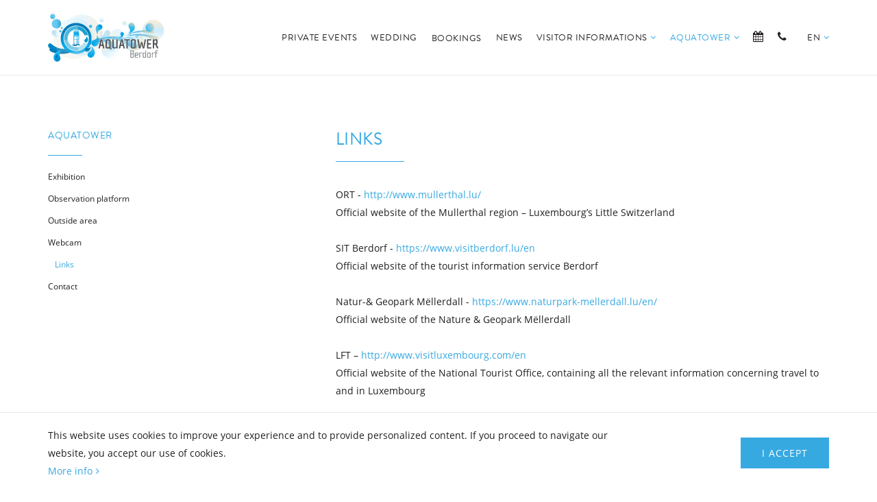

--- FILE ---
content_type: text/html; charset=UTF-8
request_url: https://aquatower-berdorf.lu/en/aquatower/links
body_size: 6570
content:
<!DOCTYPE html>
<html xmlns="http://www.w3.org/1999/xhtml" lang="en" class="no-js">
<head>
          <!-- Google Tag Manager -->
    <script>(function(w,d,s,l,i){w[l]=w[l]||[];w[l].push({'gtm.start':
    new Date().getTime(),event:'gtm.js'});var f=d.getElementsByTagName(s)[0],
    j=d.createElement(s),dl=l!='dataLayer'?'&l='+l:'';j.async=true;j.src=
    'https://www.googletagmanager.com/gtm.js?id='+i+dl;f.parentNode.insertBefore(j,f);
    })(window,document,'script','dataLayer','GTM-KM8K82D');</script>
        <title>Links - Aquatower Berdorf</title>
    <base href="https://aquatower-berdorf.lu"/>
    <!-- meta tags -->
    <meta http-equiv="Content-Type" content="text/html; charset=utf-8"/>
    <meta name="MobileOptimized" content="320"/>
    <meta name="HandheldFriendly" content="True"/>
    <meta name="apple-mobile-web-app-title" content="Aquatower Berdorf"/>
    <meta name="language" content="en"/>
    <meta name="generator" content="CMS Quilium 2.15.085b099"/>

    <meta name="keywords"
          content=""/>

        <meta name="description" content=" - Aquatower Berdorf"/>

    
    
            <link rel="canonical"
              href="https://aquatower-berdorf.lu/en/aquatower/links"/>
    
    <link rel="shortcut icon" type="image/x-icon"
          href="themes/aquatower/images/icons/favicon.ico?v=1610464712"/>

    <link rel="icon" type="image/png"
          href="themes/aquatower/images/icons/favicon.png?v=1610464712"/>

    <!-- iOS 7 iPad (retina) -->
    <link href="themes/aquatower/images/icons/apple-touch-icon-152x152.png" sizes="152x152"
          rel="apple-touch-icon"/>
    <!-- iOS 6 iPad (retina) -->
    <link href="themes/aquatower/images/icons/apple-touch-icon-144x144.png" sizes="144x144"
          rel="apple-touch-icon"/>
    <!-- iOS 7 iPhone (retina) -->
    <link href="themes/aquatower/images/icons/apple-touch-icon-120x120.png" sizes="120x120"
          rel="apple-touch-icon"/>
    <!-- iOS 6 iPhone (retina) -->
    <link href="themes/aquatower/images/icons/apple-touch-icon-114x114.png" sizes="114x114"
          rel="apple-touch-icon"/>
    <!-- iOS 7 iPad -->
    <link href="themes/aquatower/images/icons/apple-touch-icon-76x76.png" sizes="76x76"
          rel="apple-touch-icon"/>
    <!-- iOS 6 iPad -->
    <link href="themes/aquatower/images/icons/apple-touch-icon-72x72.png" sizes="72x72"
          rel="apple-touch-icon"/>
    <!-- iOS 6 iPhone -->
    <link href="themes/aquatower/images/icons/apple-touch-icon-57x57.png" sizes="57x57"
          rel="apple-touch-icon"/>

    <!-- THEME COLOR ANDROID -->
    <meta name="theme-color" content="#ffbb00">

    <!--  ALTERNATE LANGUAGE LINK -->
                    <link rel="alternate" hreflang="fr"
                      href="https://aquatower-berdorf.lu/fr/aquatower/liens"/>
                            <link rel="alternate" hreflang="de"
                      href="https://aquatower-berdorf.lu/de/aquatower/links"/>
                            <link rel="alternate" hreflang="en"
                      href="https://aquatower-berdorf.lu/en/aquatower/links"/>
            
    <meta name="viewport"
          content="width=device-width, initial-scale=1, maximum-scale=1, minimum-scale=1, user-scalable=no, minimal-ui, shrink-to-fit=no">

    <!-- SHARING META DATA -->
    

    <!-- STYLESHEETS -->
        <link rel="stylesheet" type="text/css" href="/public/themes/aquatower/css/main.css">

    <!-- DETECT JS -->
    <script>document.documentElement.className = document.documentElement.className.replace("no-js", "js");</script>

    <!-- ReCaptcha -->
    
    <!-- FONTS -->
    <script type="text/javascript">
        WebFontConfig = {
            typekit: {
                id: 'xkl7omp'
            }
        };
        (function (d) {
            var wf = d.createElement('script'), s = d.scripts[0];
            wf.src = 'themes/aquatower/vendor/webfontloader/webfontloader.js';
            wf.async = true;
            s.parentNode.insertBefore(wf, s);
        })(document);
    </script>

    <!--[if lt IE 9]>
    <script type="text/javascript"
            src="themes/aquatower/vendor/html5shiv/dist/html5shiv.min.js"></script>
    <script type="text/javascript" src="themes/aquatower/vendor/respond/dest/respond.min.js"></script>
    <![endif]-->

    </head>

<body>
    <!-- Google Tag Manager (noscript) -->
<noscript><iframe src="https://www.googletagmanager.com/ns.html?id=GTM-KM8K82D"
height="0" width="0" style="display:none;visibility:hidden"></iframe></noscript>
<!-- End Google Tag Manager (noscript) -->


<!-- Start loading -->
<div class="loader-overlay">
    <div class="middle">
        <div class="dot"></div>
        <div class="dot"></div>
        <div class="dot"></div>
    </div>
</div>
<!-- End loading -->

<div id="main-content">
    <header class="header">
        <div class="header-bar main-navigation">
            <div class="navigation-content">
                <div class="container">
                    <div class="branding">
                        <a class="navbar-brand site--fade"
                           title="Back to the homepage"
                           href="/en"
                           rel="home">
                            <img src="/themes/aquatower/images/logo.svg"
                                 width="190" alt="Aquatower Berdorf"/>
                        </a>
                    </div>
                    <div class="navigation-right">
                        <div class="language-mobile">
                            
                                                
    <div
        class="dropdown dropdown-language" rel='34' >
                                                                                                                    <a href="#" class="dropdown-toggle" data-toggle="dropdown" role="button" aria-haspopup="true"
                       aria-expanded="false"><span>en</span> <i class="fa fa-angle-down"></i></a>
                                            <ul class="dropdown-menu menu-language" aria-labelledby="dLabel">
                                                                            <li class="list-item list-item-menu">
                            <a class="site--fade lang_fr "
                               href="/fr/aquatower/liens" title="Francais">
                                <img class="flag_fr"
                                     src="/themes/aquatower/images/flag-fr.svg" height="16"
                                     width="16" alt="Francais"/>
                                <span>Francais</span>
                            </a>
                        </li>
                                                                                                                <li class="list-item list-item-menu">
                            <a class="site--fade lang_de "
                               href="/de/aquatower/links" title="Deutsch">
                                <img class="flag_de"
                                     src="/themes/aquatower/images/flag-de.svg" height="16"
                                     width="16" alt="Deutsch"/>
                                <span>Deutsch</span>
                            </a>
                        </li>
                                                                                                                            </ul>
    </div>
                        </div>
                                                <button id="slideout-toggle" class="slideout-toggle">
                            <div class="menu-toggle">
                                <div class="line top"><span></span></div>
                                <div class="line middle"><span></span></div>
                                <div class="line bottom"><span></span></div>
                            </div>
                        </button>
                    </div>
                    <nav class="menu">
                        <div class="visible-md visible-lg">
                            
    <ul class="nav navbar-nav">
                                                    <li class="list-item list-item-menu   "
                    role="presentation">
                    <a class="site--fade "                        href="/en/private-events"
                       target="_self">
                                                    <span>Private Events                                                            </span>
                                            </a>
                                    </li>
                                                                <li class="list-item list-item-menu   "
                    role="presentation">
                    <a class="site--fade "                        href="/en/freie-trauungen-hochzeiten"
                       target="_self">
                                                    <span>Wedding                                                            </span>
                                            </a>
                                    </li>
                                                                <li class="list-item list-item-menu   "
                    role="presentation">
                    <a class="site--fade btn btn-solid btn-solid--primary"                        href="/en/book-online"
                       target="_self">
                                                    <span>Bookings                                                            </span>
                                            </a>
                                    </li>
                                                                <li class="list-item list-item-menu   "
                    role="presentation">
                    <a class="site--fade "                        href="/en/news"
                       target="_self">
                                                    <span>News                                                            </span>
                                            </a>
                                    </li>
                                                                <li class="list-item list-item-menu  dropdown "
                    role="presentation">
                    <a class="dropdown-toggle " data-toggle="dropdown"                       href="/en/visits/fees"
                       target="_self">
                                                    <span>Visitor Informations                                                                    <i class="fa fa-angle-down"></i>
                                                            </span>
                                            </a>
                                                <ul class="dropdown-menu">
                                                    <li class="list-item list-item-menu   "
                    role="presentation">
                    <a class="site--fade "                        href="/en/visits/opening-hours"
                       target="_self">
                                                    <span>Opening hours                                                            </span>
                                            </a>
                                    </li>
                                                                <li class="list-item list-item-menu   "
                    role="presentation">
                    <a class="site--fade "                        href="/en/visits/drinking-water-hike"
                       target="_self">
                                                    <span>Drinking water hike                                                            </span>
                                            </a>
                                    </li>
                                                                <li class="list-item list-item-menu   "
                    role="presentation">
                    <a class="site--fade "                        href="/en/visits/fees"
                       target="_self">
                                                    <span>Entrance Fees                                                            </span>
                                            </a>
                                    </li>
                                                                <li class="list-item list-item-menu   "
                    role="presentation">
                    <a class="site--fade "                        href="/en/visits/guided-tours"
                       target="_self">
                                                    <span>Guided tours                                                            </span>
                                            </a>
                                    </li>
                                                                <li class="list-item list-item-menu   "
                    role="presentation">
                    <a class="site--fade "                        href="/en/visits/school-classes"
                       target="_self">
                                                    <span>School Groups                                                            </span>
                                            </a>
                                    </li>
                                                                <li class="list-item list-item-menu   "
                    role="presentation">
                    <a class="site--fade "                        href="/en/visits/photo-rally"
                       target="_self">
                                                    <span>Photo rally                                                            </span>
                                            </a>
                                    </li>
                        </ul>
                                    </li>
                                                                <li class="list-item list-item-menu active dropdown "
                    role="presentation">
                    <a class="dropdown-toggle " data-toggle="dropdown"                       href="/en/aquatower/exhibitions"
                       target="">
                                                    <span>Aquatower                                                                    <i class="fa fa-angle-down"></i>
                                                            </span>
                                            </a>
                                                <ul class="dropdown-menu">
                                                    <li class="list-item list-item-menu   "
                    role="presentation">
                    <a class="site--fade "                        href="/en/aquatower/exhibitions"
                       target="_self">
                                                    <span>Exhibition                                                            </span>
                                            </a>
                                    </li>
                                                                <li class="list-item list-item-menu   "
                    role="presentation">
                    <a class="site--fade "                        href="/en/aquatower/observation-platform"
                       target="_self">
                                                    <span>Observation platform                                                            </span>
                                            </a>
                                    </li>
                                                                <li class="list-item list-item-menu   "
                    role="presentation">
                    <a class="site--fade "                        href="/en/aquatower/outside-area"
                       target="_self">
                                                    <span>Outside area                                                            </span>
                                            </a>
                                    </li>
                                                                <li class="list-item list-item-menu   "
                    role="presentation">
                    <a class="site--fade "                        href="/en/aquatower/pictures-webcam"
                       target="_self">
                                                    <span>Webcam                                                            </span>
                                            </a>
                                    </li>
                                                                <li class="list-item list-item-menu active  "
                    role="presentation">
                    <a class="site--fade "                        href="/en/aquatower/links"
                       target="_self">
                                                    <span>Links                                                            </span>
                                            </a>
                                    </li>
                                                                <li class="list-item list-item-menu   "
                    role="presentation">
                    <a class="site--fade "                        href="/en/contact"
                       target="_self">
                                                    <span>Contact                                                            </span>
                                            </a>
                                    </li>
                        </ul>
                                    </li>
                                                                <li class="list-item list-item-menu   "
                    role="presentation">
                    <a class="site--fade "                        href="/en/agenda"
                       target="_self">
                                                    <i class="navigation-icon fa fa-calendar"></i>
                                            </a>
                                    </li>
                                                                <li class="list-item list-item-menu   "
                    role="presentation">
                    <a class="site--fade "                        href="/en/contact"
                       target="_self">
                                                    <i class="navigation-icon fa fa-phone"></i>
                                            </a>
                                    </li>
                        </ul>
                        </div>
                    </nav>
                </div>
            </div>
        </div>
    </header><!-- .header -->

    <div id="main" class="main-site">
        <main class="main-wrapper">
            <div class="overlay-wrapper"></div>
            <div id="system_messages">
	<!-- errors messages -->
	
	<!-- warning messages -->
	
	<!-- success messages -->
	</div>                        

    <div class="content_wrapper">
        <div class="container">
            <div class="row">
                                    <div class="col-md-3 content_left no-padding-xs">
                        
<div class="nav-left hidden-xs hidden-sm">
            <h3>Aquatower</h3>
            <ul class="nav nav-pills nav-stacked">
                                                    <li class="   "
                    role="presentation">
                    <a class="site--fade "                        href="/en/aquatower/exhibitions"
                       target="_self">
                                                    <span>Exhibition                                                            </span>
                                            </a>
                                    </li>
                                                                <li class="   "
                    role="presentation">
                    <a class="site--fade "                        href="/en/aquatower/observation-platform"
                       target="_self">
                                                    <span>Observation platform                                                            </span>
                                            </a>
                                    </li>
                                                                <li class="   "
                    role="presentation">
                    <a class="site--fade "                        href="/en/aquatower/outside-area"
                       target="_self">
                                                    <span>Outside area                                                            </span>
                                            </a>
                                    </li>
                                                                <li class="   "
                    role="presentation">
                    <a class="site--fade "                        href="/en/aquatower/pictures-webcam"
                       target="_self">
                                                    <span>Webcam                                                            </span>
                                            </a>
                                    </li>
                                                                <li class=" active  "
                    role="presentation">
                    <a class="site--fade "                        href="/en/aquatower/links"
                       target="_self">
                                                    <span>Links                                                            </span>
                                            </a>
                                    </li>
                                                                <li class="   "
                    role="presentation">
                    <a class="site--fade "                        href="/en/contact"
                       target="_self">
                                                    <span>Contact                                                            </span>
                                            </a>
                                    </li>
                        </ul>
</div>

    <div class="panel-group panel-nav-left visible-xs visible-sm" id="accordion-menu" role="tablist" aria-multiselectable="true">
        <div class="panel panel-menu">
            <div class="panel-heading" role="tab" id="heading-menu">
                <p class="panel-title">
                    <a class="accordion-toggle" role="button" data-toggle="collapse" data-parent="#accordion-menu"
                       href="#collapse-menu" aria-expanded="true" aria-controls="collapse-menu">
                                                    Aquatower                                                <span class="animate-chevron">
                            <span class="item-chevron"></span>
                        </span>
                    </a>
                </p>
            </div>
            <div id="collapse-menu" class="panel-collapse collapse in" role="tabpanel" aria-labelledby="heading-menu">
                <div class="panel-body">
                        <ul class="nav nav-pills nav-stacked">
                                                    <li class="   "
                    role="presentation">
                    <a class="site--fade "                        href="/en/aquatower/exhibitions"
                       target="_self">
                                                    <span>Exhibition                                                            </span>
                                            </a>
                                    </li>
                                                                <li class="   "
                    role="presentation">
                    <a class="site--fade "                        href="/en/aquatower/observation-platform"
                       target="_self">
                                                    <span>Observation platform                                                            </span>
                                            </a>
                                    </li>
                                                                <li class="   "
                    role="presentation">
                    <a class="site--fade "                        href="/en/aquatower/outside-area"
                       target="_self">
                                                    <span>Outside area                                                            </span>
                                            </a>
                                    </li>
                                                                <li class="   "
                    role="presentation">
                    <a class="site--fade "                        href="/en/aquatower/pictures-webcam"
                       target="_self">
                                                    <span>Webcam                                                            </span>
                                            </a>
                                    </li>
                                                                <li class=" active  "
                    role="presentation">
                    <a class="site--fade "                        href="/en/aquatower/links"
                       target="_self">
                                                    <span>Links                                                            </span>
                                            </a>
                                    </li>
                                                                <li class="   "
                    role="presentation">
                    <a class="site--fade "                        href="/en/contact"
                       target="_self">
                                                    <span>Contact                                                            </span>
                                            </a>
                                    </li>
                        </ul>
                </div>
            </div>
        </div>
    </div>
                    </div>
                                <div class="col-md-8 col-md-offset-1 content_right">
                                            <h1>Links</h1>
                                                                
<div rel='382'    class="content content_textimg textimg content_target  ">
    
    
    
    
                                                <p>ORT - <a href="http://www.mullerthal.lu/" target="_blank">http://www.mullerthal.lu/</a></p>

<p>Official website of the Mullerthal region – Luxembourg’s Little Switzerland</p>

<p> </p>

<p>SIT Berdorf - <a href="https://www.visitberdorf.lu/en" target="_blank">https://www.visitberdorf.lu/en</a></p>

<p>Official website of the tourist information service Berdorf</p>

<p> </p>

<p>Natur-& Geopark Mëllerdall - <a href="https://www.naturpark-mellerdall.lu/en/" target="_blank">https://www.naturpark-mellerdall.lu/en/</a></p>

<p>Official website of the Nature & Geopark Mëllerdall</p>

<p> </p>

<p>LFT –<a href="http:// http://www.visitluxembourg.com/en" target="_blank"> http://www.visitluxembourg.com/en</a></p>

<p>Official website of the National Tourist Office, containing all the relevant information concerning travel to and in Luxembourg</p>

<p> </p>

<p>Auberges de Jeunesse Luxembourgeoise – <a href="http://www.youthhostels.lu" target="_blank">www.youthhostels.lu</a></p>

<p>Official website of the Luxembourgish Youth Hostels</p>

<p> </p>

<p>Kremart Edition –<a href="http://www.kremart.lu" target="_blank"> www.kremart.lu</a></p>

<p>Official website of Kremart Edition</p>

<p> </p>

<p>Mullerthal Trail - <a href="http://www.mullerthal-trail.lu/de" target="_blank">www.mullerthal-trail.lu/de</a><br />
Official website of Mullerthal Trail</p>
                            
    
        </div>                                    </div>
            </div>
        </div>
    </div>
        </main>
    </div>

    
    <div rel='35'    class="content content_textimg textimg-maps ">
        <div class="map-container">
                    <div id="map-canvas"
                 data-map="<div class='map-box'><p class='content-title'>Aquatower</p><p>106a, rue de Consdorf<br />
L-6551 Berdorf</p></div>"
                 data-lat="49.8124017" data-lng="6.3409"></div>
            </div>
</div><div rel='45'    class="content content_textimg textimg-carousel-logos ">
        <div class="container">
                    <h2>in collaboration with</h2>
                                    <div class="row">
                <div class="col-md-8 col-md-offset-2">
                    <div class="carousel carousel--logos">
                                                                                    <div class="box-carousel">
                                    <div class="box-carousel--centered">
                                        <img src="/media/cache/718_resized_210_90_100_5ff82967c4f7f_logo_aquatower_version-standard.png" 
				alt="logo aquatower version standard"  title="logo aquatower version standard"  class="img-responsive"  />                                    </div>
                                </div>
                                                                                                                <div class="box-carousel">
                                    <div class="box-carousel--centered">
                                        <a href="http://www.berdorf.lu"
                                           class=""
                                           target="_blank">
                                            <img src="/media/cache/729_resized_210_90_100_601bf96d6846d_logo_berdorf.png" 
				alt="logo berdorf"  title="logo berdorf"  class="img-responsive"  />                                        </a>
                                    </div>
                                </div>
                                                                                                                <div class="box-carousel">
                                    <div class="box-carousel--centered">
                                        <a href="https://www.naturpark-mellerdall.lu/"
                                           class=""
                                           target="_blank">
                                            <img src="/media/cache/755_resized_210_90_100_605202863642e_nmd-logo-17-20-x-20_cmyk.png" 
				alt="NMD-logo 17-20 x 20 CMYK"  title="NMD-logo 17-20 x 20 CMYK"  class="img-responsive"  />                                        </a>
                                    </div>
                                </div>
                                                                                                                <div class="box-carousel">
                                    <div class="box-carousel--centered">
                                        <a href="https://www.mullerthal.lu/de"
                                           class=""
                                           target="_blank">
                                            <img src="/media/cache/761_resized_210_90_100_6053611233f6a_logo-ort-mullerthal.png" 
				alt="logo ORT Müllerthal"  title="logo ORT Müllerthal"  class="img-responsive"  />                                        </a>
                                    </div>
                                </div>
                                                                                                                <div class="box-carousel">
                                    <div class="box-carousel--centered">
                                        <a href="https://www.mullerthal-trail.lu/en"
                                           class=""
                                           target="_blank">
                                            <img src="/media/cache/1045_resized_210_90_100_63ee3df6e068a_mullerthal_trailpartner.jpg" 
				alt="mullerthal trailpartner"  title="mullerthal trailpartner"  class="img-responsive"  />                                        </a>
                                    </div>
                                </div>
                                                                                                                <div class="box-carousel">
                                    <div class="box-carousel--centered">
                                        <a href="https://meco.gouvernement.lu/fr/le-ministere/domaines-activite/tourisme.html"
                                           class=""
                                           target="_blank">
                                            <img src="/media/cache/763_resized_210_90_100_60536132cf4bf_logo_-ministere-tourisme.jpg" 
				alt="Logo  Ministere Tourisme"  title="Logo  Ministere Tourisme"  class="img-responsive"  />                                        </a>
                                    </div>
                                </div>
                                                                                                                <div class="box-carousel">
                                    <div class="box-carousel--centered">
                                        <a href="https://www.visitluxembourg.com/de"
                                           class=""
                                           target="_blank">
                                            <img src="/media/cache/765_resized_210_90_100_60536300b3e3e_logo-letsmakeithappen.png" 
				alt="Logo Letsmakeithappen"  title="Logo Letsmakeithappen"  class="img-responsive"  />                                        </a>
                                    </div>
                                </div>
                                                                                                                <div class="box-carousel">
                                    <div class="box-carousel--centered">
                                        <a href="https://www.visitberdorf.lu/de/berdorf"
                                           class=""
                                           target="_blank">
                                            <img src="/media/cache/766_resized_210_90_100_6053650cc01d4_tourist-info-berdorf-logo_cmyk.jpg" 
				alt="tourist-info-berdorf-logo cmyk"  title="tourist-info-berdorf-logo cmyk"  class="img-responsive"  />                                        </a>
                                    </div>
                                </div>
                                                                        </div>
                </div>
            </div>
            </div>
</div>
    <footer class="footer">
        <div class="footer-main">
            <div class="panel-group visible-xs" id="accordion-footer" role="tablist" aria-multiselectable="true">
                <div rel='36'    class="content content_textimg textimg-footer hidden-xs ">
            <strong>Where to find us</strong>
            <p>Aquatower Berdorf<br />
106a, rue de Consdorf<br />
L-6551 Berdorf</p>
</div>

<div class="panel panel-footer visible-xs">
    <div class="panel-heading" role="tab" id="heading-36">
        <p class="panel-title">
            <a class="accordion-toggle collapsed" role="button" data-toggle="collapse" data-parent="#accordion-footer"
               href="#collapse-36" aria-expanded="true">
                Where to find us                <span class="animate-chevron">
                  <span class="item-chevron"></span>
                </span>
            </a>
        </p>
    </div>
    <div id="collapse-36" class="panel-collapse collapse" role="tabpanel"
         aria-labelledby="heading-36">
        <div class="panel-body">
            <p>Aquatower Berdorf<br />
106a, rue de Consdorf<br />
L-6551 Berdorf</p>
        </div>
    </div>
</div>                <div rel='37'    class="content content_textimg textimg-footer hidden-xs ">
            <strong>Contact</strong>
            <p>Phone administrative: +352 79 01 87 37</p>

<p>Phone Aquatower: +352 26 78 4005<br />
E-mail: <script type="text/javascript">eval(unescape('%64%6f%63%75%6d%65%6e%74%2e%77%72%69%74%65%28%27%3c%61%20%20%20%68%72%65%66%3d%22%6d%61%69%6c%74%6f%3a%61%71%75%61%74%6f%77%65%72%40%62%65%72%64%6f%72%66%2e%6c%75%22%20%3e%61%71%75%61%74%6f%77%65%72%40%62%65%72%64%6f%72%66%2e%6c%75%3c%2f%61%3e%27%29%3b'))</script></p>

<p> </p>
</div>

<div class="panel panel-footer visible-xs">
    <div class="panel-heading" role="tab" id="heading-37">
        <p class="panel-title">
            <a class="accordion-toggle collapsed" role="button" data-toggle="collapse" data-parent="#accordion-footer"
               href="#collapse-37" aria-expanded="true">
                Contact                <span class="animate-chevron">
                  <span class="item-chevron"></span>
                </span>
            </a>
        </p>
    </div>
    <div id="collapse-37" class="panel-collapse collapse" role="tabpanel"
         aria-labelledby="heading-37">
        <div class="panel-body">
            <p>Phone administrative: +352 79 01 87 37</p>

<p>Phone Aquatower: +352 26 78 4005<br />
E-mail: <script type="text/javascript">eval(unescape('%64%6f%63%75%6d%65%6e%74%2e%77%72%69%74%65%28%27%3c%61%20%20%20%68%72%65%66%3d%22%6d%61%69%6c%74%6f%3a%61%71%75%61%74%6f%77%65%72%40%62%65%72%64%6f%72%66%2e%6c%75%22%20%3e%61%71%75%61%74%6f%77%65%72%40%62%65%72%64%6f%72%66%2e%6c%75%3c%2f%61%3e%27%29%3b'))</script></p>

<p> </p>
        </div>
    </div>
</div>                <div rel='38'    class="content content_textimg textimg-footer hidden-xs ">
            <strong>Opening hours</strong>
            <p><strong>March: </strong>Thursday to Sunday 11.00-16.00</p>

<p><strong>April & May: </strong>Tuesday to Sunday 14.00-18.00<br />
<strong>June- August: </strong>Tuesday to Sunday 10.00-18.00</p>

<p><strong>September & October: </strong>Tuesday to Sunday 14.00-18.00<br />
<strong>November & December: </strong>Thursday to Sunday 11.00-16.00<br />
(closed on 24.12., 25.12., 26.12. & 01.01.2026)</p>

<p><a href="/en/visits/opening-hours" target="_blank">more infos about our opening hours</a></p>
</div>

<div class="panel panel-footer visible-xs">
    <div class="panel-heading" role="tab" id="heading-38">
        <p class="panel-title">
            <a class="accordion-toggle collapsed" role="button" data-toggle="collapse" data-parent="#accordion-footer"
               href="#collapse-38" aria-expanded="true">
                Opening hours                <span class="animate-chevron">
                  <span class="item-chevron"></span>
                </span>
            </a>
        </p>
    </div>
    <div id="collapse-38" class="panel-collapse collapse" role="tabpanel"
         aria-labelledby="heading-38">
        <div class="panel-body">
            <p><strong>March: </strong>Thursday to Sunday 11.00-16.00</p>

<p><strong>April & May: </strong>Tuesday to Sunday 14.00-18.00<br />
<strong>June- August: </strong>Tuesday to Sunday 10.00-18.00</p>

<p><strong>September & October: </strong>Tuesday to Sunday 14.00-18.00<br />
<strong>November & December: </strong>Thursday to Sunday 11.00-16.00<br />
(closed on 24.12., 25.12., 26.12. & 01.01.2026)</p>

<p><a href="/en/visits/opening-hours" target="_blank">more infos about our opening hours</a></p>
        </div>
    </div>
</div>            </div>
            <div class="container hidden-xs">
                <div class="row">
                    <div class="col-sm-3">
                        <a class="brand-footer site--fade"
                           title="Back to the homepage"
                           href="/en"
                           rel="home">
                            <img src="/themes/aquatower/images/logo.svg" width="190" height="70" alt="Aquatower">
                        </a>
                    </div>
                    <div class="col-sm-3">
                        <div rel='36'    class="content content_textimg textimg-footer hidden-xs ">
            <strong>Where to find us</strong>
            <p>Aquatower Berdorf<br />
106a, rue de Consdorf<br />
L-6551 Berdorf</p>
</div>

<div class="panel panel-footer visible-xs">
    <div class="panel-heading" role="tab" id="heading-36">
        <p class="panel-title">
            <a class="accordion-toggle collapsed" role="button" data-toggle="collapse" data-parent="#accordion-footer"
               href="#collapse-36" aria-expanded="true">
                Where to find us                <span class="animate-chevron">
                  <span class="item-chevron"></span>
                </span>
            </a>
        </p>
    </div>
    <div id="collapse-36" class="panel-collapse collapse" role="tabpanel"
         aria-labelledby="heading-36">
        <div class="panel-body">
            <p>Aquatower Berdorf<br />
106a, rue de Consdorf<br />
L-6551 Berdorf</p>
        </div>
    </div>
</div>                    </div>
                    <div class="col-sm-3">
                        <div rel='37'    class="content content_textimg textimg-footer hidden-xs ">
            <strong>Contact</strong>
            <p>Phone administrative: +352 79 01 87 37</p>

<p>Phone Aquatower: +352 26 78 4005<br />
E-mail: <script type="text/javascript">eval(unescape('%64%6f%63%75%6d%65%6e%74%2e%77%72%69%74%65%28%27%3c%61%20%20%20%68%72%65%66%3d%22%6d%61%69%6c%74%6f%3a%61%71%75%61%74%6f%77%65%72%40%62%65%72%64%6f%72%66%2e%6c%75%22%20%3e%61%71%75%61%74%6f%77%65%72%40%62%65%72%64%6f%72%66%2e%6c%75%3c%2f%61%3e%27%29%3b'))</script></p>

<p> </p>
</div>

<div class="panel panel-footer visible-xs">
    <div class="panel-heading" role="tab" id="heading-37">
        <p class="panel-title">
            <a class="accordion-toggle collapsed" role="button" data-toggle="collapse" data-parent="#accordion-footer"
               href="#collapse-37" aria-expanded="true">
                Contact                <span class="animate-chevron">
                  <span class="item-chevron"></span>
                </span>
            </a>
        </p>
    </div>
    <div id="collapse-37" class="panel-collapse collapse" role="tabpanel"
         aria-labelledby="heading-37">
        <div class="panel-body">
            <p>Phone administrative: +352 79 01 87 37</p>

<p>Phone Aquatower: +352 26 78 4005<br />
E-mail: <script type="text/javascript">eval(unescape('%64%6f%63%75%6d%65%6e%74%2e%77%72%69%74%65%28%27%3c%61%20%20%20%68%72%65%66%3d%22%6d%61%69%6c%74%6f%3a%61%71%75%61%74%6f%77%65%72%40%62%65%72%64%6f%72%66%2e%6c%75%22%20%3e%61%71%75%61%74%6f%77%65%72%40%62%65%72%64%6f%72%66%2e%6c%75%3c%2f%61%3e%27%29%3b'))</script></p>

<p> </p>
        </div>
    </div>
</div>                    </div>
                    <div class="col-sm-3">
                        <div rel='38'    class="content content_textimg textimg-footer hidden-xs ">
            <strong>Opening hours</strong>
            <p><strong>March: </strong>Thursday to Sunday 11.00-16.00</p>

<p><strong>April & May: </strong>Tuesday to Sunday 14.00-18.00<br />
<strong>June- August: </strong>Tuesday to Sunday 10.00-18.00</p>

<p><strong>September & October: </strong>Tuesday to Sunday 14.00-18.00<br />
<strong>November & December: </strong>Thursday to Sunday 11.00-16.00<br />
(closed on 24.12., 25.12., 26.12. & 01.01.2026)</p>

<p><a href="/en/visits/opening-hours" target="_blank">more infos about our opening hours</a></p>
</div>

<div class="panel panel-footer visible-xs">
    <div class="panel-heading" role="tab" id="heading-38">
        <p class="panel-title">
            <a class="accordion-toggle collapsed" role="button" data-toggle="collapse" data-parent="#accordion-footer"
               href="#collapse-38" aria-expanded="true">
                Opening hours                <span class="animate-chevron">
                  <span class="item-chevron"></span>
                </span>
            </a>
        </p>
    </div>
    <div id="collapse-38" class="panel-collapse collapse" role="tabpanel"
         aria-labelledby="heading-38">
        <div class="panel-body">
            <p><strong>March: </strong>Thursday to Sunday 11.00-16.00</p>

<p><strong>April & May: </strong>Tuesday to Sunday 14.00-18.00<br />
<strong>June- August: </strong>Tuesday to Sunday 10.00-18.00</p>

<p><strong>September & October: </strong>Tuesday to Sunday 14.00-18.00<br />
<strong>November & December: </strong>Thursday to Sunday 11.00-16.00<br />
(closed on 24.12., 25.12., 26.12. & 01.01.2026)</p>

<p><a href="/en/visits/opening-hours" target="_blank">more infos about our opening hours</a></p>
        </div>
    </div>
</div>                    </div>
                </div>
            </div>
        </div><!-- .footer-main -->

        <div class="footer-credit">
            <div class="container">
                <hr class="footer-sep hidden-xs"/>
                <div class="row">
                    <div class="col-sm-5">
                        <p>&copy; Aquatower - All rights reserved</p>
                    </div>
                                            <div class="col-sm-7 hidden-xs">
                            
    <ul class="nav navbar-nav">
                                                    <li class="list-item list-item-menu   "
                    role="presentation">
                    <a class="site--fade "                        href="/en/privacy-policy"
                       target="_self">
                                                    <span>Privacy policy                                                            </span>
                                            </a>
                                    </li>
                                                                <li class="list-item list-item-menu   "
                    role="presentation">
                    <a class="site--fade "                        href="/en/newsletter"
                       target="_self">
                                                    <span>Newsletter                                                            </span>
                                            </a>
                                    </li>
                        </ul>
                        </div>
                                    </div>
            </div>
        </div><!-- .footer-credit -->
    </footer><!-- .footer -->

    <nav id="menu-slide-right" class="menu-slide menu-slide-right">
        <div class="slide-wrapper">
            <div class="menu-close-wrapper">
                <div class="menu-close">
                    <span>Close</span>
                </div>
            </div>
            
    <ul class="nav navbar-nav">
                                                    <li class="list-item list-item-menu   "
                    role="presentation">
                    <a class="site--fade "                        href="/en/private-events"
                       target="_self">
                                                    <span>Private Events                                                            </span>
                                            </a>
                                    </li>
                                                                <li class="list-item list-item-menu   "
                    role="presentation">
                    <a class="site--fade "                        href="/en/freie-trauungen-hochzeiten"
                       target="_self">
                                                    <span>Wedding                                                            </span>
                                            </a>
                                    </li>
                                                                <li class="list-item list-item-menu   "
                    role="presentation">
                    <a class="site--fade btn btn-solid btn-solid--primary"                        href="/en/book-online"
                       target="_self">
                                                    <span>Bookings                                                            </span>
                                            </a>
                                    </li>
                                                                <li class="list-item list-item-menu   "
                    role="presentation">
                    <a class="site--fade "                        href="/en/news"
                       target="_self">
                                                    <span>News                                                            </span>
                                            </a>
                                    </li>
                                                                <li class="list-item list-item-menu  dropdown "
                    role="presentation">
                    <a class="dropdown-toggle " data-toggle="dropdown"                       href="/en/visits/fees"
                       target="_self">
                                                    <span>Visitor Informations                                                                    <i class="fa fa-angle-down"></i>
                                                            </span>
                                            </a>
                                                <ul class="dropdown-menu">
                                                    <li class="list-item list-item-menu   "
                    role="presentation">
                    <a class="site--fade "                        href="/en/visits/opening-hours"
                       target="_self">
                                                    <span>Opening hours                                                            </span>
                                            </a>
                                    </li>
                                                                <li class="list-item list-item-menu   "
                    role="presentation">
                    <a class="site--fade "                        href="/en/visits/drinking-water-hike"
                       target="_self">
                                                    <span>Drinking water hike                                                            </span>
                                            </a>
                                    </li>
                                                                <li class="list-item list-item-menu   "
                    role="presentation">
                    <a class="site--fade "                        href="/en/visits/fees"
                       target="_self">
                                                    <span>Entrance Fees                                                            </span>
                                            </a>
                                    </li>
                                                                <li class="list-item list-item-menu   "
                    role="presentation">
                    <a class="site--fade "                        href="/en/visits/guided-tours"
                       target="_self">
                                                    <span>Guided tours                                                            </span>
                                            </a>
                                    </li>
                                                                <li class="list-item list-item-menu   "
                    role="presentation">
                    <a class="site--fade "                        href="/en/visits/school-classes"
                       target="_self">
                                                    <span>School Groups                                                            </span>
                                            </a>
                                    </li>
                                                                <li class="list-item list-item-menu   "
                    role="presentation">
                    <a class="site--fade "                        href="/en/visits/photo-rally"
                       target="_self">
                                                    <span>Photo rally                                                            </span>
                                            </a>
                                    </li>
                        </ul>
                                    </li>
                                                                <li class="list-item list-item-menu active dropdown "
                    role="presentation">
                    <a class="dropdown-toggle " data-toggle="dropdown"                       href="/en/aquatower/exhibitions"
                       target="">
                                                    <span>Aquatower                                                                    <i class="fa fa-angle-down"></i>
                                                            </span>
                                            </a>
                                                <ul class="dropdown-menu">
                                                    <li class="list-item list-item-menu   "
                    role="presentation">
                    <a class="site--fade "                        href="/en/aquatower/exhibitions"
                       target="_self">
                                                    <span>Exhibition                                                            </span>
                                            </a>
                                    </li>
                                                                <li class="list-item list-item-menu   "
                    role="presentation">
                    <a class="site--fade "                        href="/en/aquatower/observation-platform"
                       target="_self">
                                                    <span>Observation platform                                                            </span>
                                            </a>
                                    </li>
                                                                <li class="list-item list-item-menu   "
                    role="presentation">
                    <a class="site--fade "                        href="/en/aquatower/outside-area"
                       target="_self">
                                                    <span>Outside area                                                            </span>
                                            </a>
                                    </li>
                                                                <li class="list-item list-item-menu   "
                    role="presentation">
                    <a class="site--fade "                        href="/en/aquatower/pictures-webcam"
                       target="_self">
                                                    <span>Webcam                                                            </span>
                                            </a>
                                    </li>
                                                                <li class="list-item list-item-menu active  "
                    role="presentation">
                    <a class="site--fade "                        href="/en/aquatower/links"
                       target="_self">
                                                    <span>Links                                                            </span>
                                            </a>
                                    </li>
                                                                <li class="list-item list-item-menu   "
                    role="presentation">
                    <a class="site--fade "                        href="/en/contact"
                       target="_self">
                                                    <span>Contact                                                            </span>
                                            </a>
                                    </li>
                        </ul>
                                    </li>
                                                                <li class="list-item list-item-menu   "
                    role="presentation">
                    <a class="site--fade "                        href="/en/agenda"
                       target="_self">
                                                    <i class="navigation-icon fa fa-calendar"></i>
                                            </a>
                                    </li>
                                                                <li class="list-item list-item-menu   "
                    role="presentation">
                    <a class="site--fade "                        href="/en/contact"
                       target="_self">
                                                    <i class="navigation-icon fa fa-phone"></i>
                                            </a>
                                    </li>
                        </ul>
        </div>
    </nav><!-- .menu-slide-right -->

    <div id="overlay-mask" class="overlay-mask"></div>

    
<div class="navbar navbar-fixed-bottom navbar-cookies bs-cookies">
    <div class="container">
        <div rel='24'            class="content content_textimg textimg-cookies ">
                            <div class="row">
                    <div class="col-sm-9 col-xs-12 col-cookies col-cookies--left">
                        <div class="cookies-infos">
                            <p>This website uses cookies to improve your experience and to provide personalized content. If you proceed to navigate our website, you accept our use of cookies.<br />
<a class="site--fade" href="/en/privacy-policy">More info</a></p>

                        </div>
                    </div>
                    <div class="col-sm-3 col-xs-12 col-cookies col-cookies--right">
                        <div class="cookies-action">
                            
<p><a class="btn btn-solid btn-solid--primary" href="#" id="bs-cookies-dismiss">I Accept</a></p>
                        </div>
                    </div>
                </div>
                    </div>
    </div>
</div>

    
    <a class="scroll-top" href="#"><i class="fa fa-angle-up"></i></a>

</div><!-- #main-site -->

<!-- Javascripts -->
<link rel="stylesheet" href="https://unpkg.com/leaflet@1.6.0/dist/leaflet.css" />
<script src="https://unpkg.com/leaflet@1.6.0/dist/leaflet.js"></script>

<script type="text/javascript"
        src="/public/themes/aquatower/js/dist/main.js?v=1616666714"></script>

</body>
</html>


--- FILE ---
content_type: text/html; charset=UTF-8
request_url: https://aquatower-berdorf.lu/en/aquatower/links
body_size: 6583
content:
<!DOCTYPE html>
<html xmlns="http://www.w3.org/1999/xhtml" lang="en" class="no-js">
<head>
          <!-- Google Tag Manager -->
    <script>(function(w,d,s,l,i){w[l]=w[l]||[];w[l].push({'gtm.start':
    new Date().getTime(),event:'gtm.js'});var f=d.getElementsByTagName(s)[0],
    j=d.createElement(s),dl=l!='dataLayer'?'&l='+l:'';j.async=true;j.src=
    'https://www.googletagmanager.com/gtm.js?id='+i+dl;f.parentNode.insertBefore(j,f);
    })(window,document,'script','dataLayer','GTM-KM8K82D');</script>
        <title>Links - Aquatower Berdorf</title>
    <base href="https://aquatower-berdorf.lu"/>
    <!-- meta tags -->
    <meta http-equiv="Content-Type" content="text/html; charset=utf-8"/>
    <meta name="MobileOptimized" content="320"/>
    <meta name="HandheldFriendly" content="True"/>
    <meta name="apple-mobile-web-app-title" content="Aquatower Berdorf"/>
    <meta name="language" content="en"/>
    <meta name="generator" content="CMS Quilium 2.15.085b099"/>

    <meta name="keywords"
          content=""/>

        <meta name="description" content=" - Aquatower Berdorf"/>

    
    
            <link rel="canonical"
              href="https://aquatower-berdorf.lu/en/aquatower/links"/>
    
    <link rel="shortcut icon" type="image/x-icon"
          href="themes/aquatower/images/icons/favicon.ico?v=1610464712"/>

    <link rel="icon" type="image/png"
          href="themes/aquatower/images/icons/favicon.png?v=1610464712"/>

    <!-- iOS 7 iPad (retina) -->
    <link href="themes/aquatower/images/icons/apple-touch-icon-152x152.png" sizes="152x152"
          rel="apple-touch-icon"/>
    <!-- iOS 6 iPad (retina) -->
    <link href="themes/aquatower/images/icons/apple-touch-icon-144x144.png" sizes="144x144"
          rel="apple-touch-icon"/>
    <!-- iOS 7 iPhone (retina) -->
    <link href="themes/aquatower/images/icons/apple-touch-icon-120x120.png" sizes="120x120"
          rel="apple-touch-icon"/>
    <!-- iOS 6 iPhone (retina) -->
    <link href="themes/aquatower/images/icons/apple-touch-icon-114x114.png" sizes="114x114"
          rel="apple-touch-icon"/>
    <!-- iOS 7 iPad -->
    <link href="themes/aquatower/images/icons/apple-touch-icon-76x76.png" sizes="76x76"
          rel="apple-touch-icon"/>
    <!-- iOS 6 iPad -->
    <link href="themes/aquatower/images/icons/apple-touch-icon-72x72.png" sizes="72x72"
          rel="apple-touch-icon"/>
    <!-- iOS 6 iPhone -->
    <link href="themes/aquatower/images/icons/apple-touch-icon-57x57.png" sizes="57x57"
          rel="apple-touch-icon"/>

    <!-- THEME COLOR ANDROID -->
    <meta name="theme-color" content="#ffbb00">

    <!--  ALTERNATE LANGUAGE LINK -->
                    <link rel="alternate" hreflang="fr"
                      href="https://aquatower-berdorf.lu/fr/aquatower/liens"/>
                            <link rel="alternate" hreflang="de"
                      href="https://aquatower-berdorf.lu/de/aquatower/links"/>
                            <link rel="alternate" hreflang="en"
                      href="https://aquatower-berdorf.lu/en/aquatower/links"/>
            
    <meta name="viewport"
          content="width=device-width, initial-scale=1, maximum-scale=1, minimum-scale=1, user-scalable=no, minimal-ui, shrink-to-fit=no">

    <!-- SHARING META DATA -->
    

    <!-- STYLESHEETS -->
        <link rel="stylesheet" type="text/css" href="/public/themes/aquatower/css/main.css">

    <!-- DETECT JS -->
    <script>document.documentElement.className = document.documentElement.className.replace("no-js", "js");</script>

    <!-- ReCaptcha -->
    
    <!-- FONTS -->
    <script type="text/javascript">
        WebFontConfig = {
            typekit: {
                id: 'xkl7omp'
            }
        };
        (function (d) {
            var wf = d.createElement('script'), s = d.scripts[0];
            wf.src = 'themes/aquatower/vendor/webfontloader/webfontloader.js';
            wf.async = true;
            s.parentNode.insertBefore(wf, s);
        })(document);
    </script>

    <!--[if lt IE 9]>
    <script type="text/javascript"
            src="themes/aquatower/vendor/html5shiv/dist/html5shiv.min.js"></script>
    <script type="text/javascript" src="themes/aquatower/vendor/respond/dest/respond.min.js"></script>
    <![endif]-->

    </head>

<body>
    <!-- Google Tag Manager (noscript) -->
<noscript><iframe src="https://www.googletagmanager.com/ns.html?id=GTM-KM8K82D"
height="0" width="0" style="display:none;visibility:hidden"></iframe></noscript>
<!-- End Google Tag Manager (noscript) -->


<!-- Start loading -->
<div class="loader-overlay">
    <div class="middle">
        <div class="dot"></div>
        <div class="dot"></div>
        <div class="dot"></div>
    </div>
</div>
<!-- End loading -->

<div id="main-content">
    <header class="header">
        <div class="header-bar main-navigation">
            <div class="navigation-content">
                <div class="container">
                    <div class="branding">
                        <a class="navbar-brand site--fade"
                           title="Back to the homepage"
                           href="/en"
                           rel="home">
                            <img src="/themes/aquatower/images/logo.svg"
                                 width="190" alt="Aquatower Berdorf"/>
                        </a>
                    </div>
                    <div class="navigation-right">
                        <div class="language-mobile">
                            
                                                
    <div
        class="dropdown dropdown-language" rel='34' >
                                                                                                                    <a href="#" class="dropdown-toggle" data-toggle="dropdown" role="button" aria-haspopup="true"
                       aria-expanded="false"><span>en</span> <i class="fa fa-angle-down"></i></a>
                                            <ul class="dropdown-menu menu-language" aria-labelledby="dLabel">
                                                                            <li class="list-item list-item-menu">
                            <a class="site--fade lang_fr "
                               href="/fr/aquatower/liens" title="Francais">
                                <img class="flag_fr"
                                     src="/themes/aquatower/images/flag-fr.svg" height="16"
                                     width="16" alt="Francais"/>
                                <span>Francais</span>
                            </a>
                        </li>
                                                                                                                <li class="list-item list-item-menu">
                            <a class="site--fade lang_de "
                               href="/de/aquatower/links" title="Deutsch">
                                <img class="flag_de"
                                     src="/themes/aquatower/images/flag-de.svg" height="16"
                                     width="16" alt="Deutsch"/>
                                <span>Deutsch</span>
                            </a>
                        </li>
                                                                                                                            </ul>
    </div>
                        </div>
                                                <button id="slideout-toggle" class="slideout-toggle">
                            <div class="menu-toggle">
                                <div class="line top"><span></span></div>
                                <div class="line middle"><span></span></div>
                                <div class="line bottom"><span></span></div>
                            </div>
                        </button>
                    </div>
                    <nav class="menu">
                        <div class="visible-md visible-lg">
                            
    <ul class="nav navbar-nav">
                                                    <li class="list-item list-item-menu   "
                    role="presentation">
                    <a class="site--fade "                        href="/en/private-events"
                       target="_self">
                                                    <span>Private Events                                                            </span>
                                            </a>
                                    </li>
                                                                <li class="list-item list-item-menu   "
                    role="presentation">
                    <a class="site--fade "                        href="/en/freie-trauungen-hochzeiten"
                       target="_self">
                                                    <span>Wedding                                                            </span>
                                            </a>
                                    </li>
                                                                <li class="list-item list-item-menu   "
                    role="presentation">
                    <a class="site--fade btn btn-solid btn-solid--primary"                        href="/en/book-online"
                       target="_self">
                                                    <span>Bookings                                                            </span>
                                            </a>
                                    </li>
                                                                <li class="list-item list-item-menu   "
                    role="presentation">
                    <a class="site--fade "                        href="/en/news"
                       target="_self">
                                                    <span>News                                                            </span>
                                            </a>
                                    </li>
                                                                <li class="list-item list-item-menu  dropdown "
                    role="presentation">
                    <a class="dropdown-toggle " data-toggle="dropdown"                       href="/en/visits/fees"
                       target="_self">
                                                    <span>Visitor Informations                                                                    <i class="fa fa-angle-down"></i>
                                                            </span>
                                            </a>
                                                <ul class="dropdown-menu">
                                                    <li class="list-item list-item-menu   "
                    role="presentation">
                    <a class="site--fade "                        href="/en/visits/opening-hours"
                       target="_self">
                                                    <span>Opening hours                                                            </span>
                                            </a>
                                    </li>
                                                                <li class="list-item list-item-menu   "
                    role="presentation">
                    <a class="site--fade "                        href="/en/visits/drinking-water-hike"
                       target="_self">
                                                    <span>Drinking water hike                                                            </span>
                                            </a>
                                    </li>
                                                                <li class="list-item list-item-menu   "
                    role="presentation">
                    <a class="site--fade "                        href="/en/visits/fees"
                       target="_self">
                                                    <span>Entrance Fees                                                            </span>
                                            </a>
                                    </li>
                                                                <li class="list-item list-item-menu   "
                    role="presentation">
                    <a class="site--fade "                        href="/en/visits/guided-tours"
                       target="_self">
                                                    <span>Guided tours                                                            </span>
                                            </a>
                                    </li>
                                                                <li class="list-item list-item-menu   "
                    role="presentation">
                    <a class="site--fade "                        href="/en/visits/school-classes"
                       target="_self">
                                                    <span>School Groups                                                            </span>
                                            </a>
                                    </li>
                                                                <li class="list-item list-item-menu   "
                    role="presentation">
                    <a class="site--fade "                        href="/en/visits/photo-rally"
                       target="_self">
                                                    <span>Photo rally                                                            </span>
                                            </a>
                                    </li>
                        </ul>
                                    </li>
                                                                <li class="list-item list-item-menu active dropdown "
                    role="presentation">
                    <a class="dropdown-toggle " data-toggle="dropdown"                       href="/en/aquatower/exhibitions"
                       target="">
                                                    <span>Aquatower                                                                    <i class="fa fa-angle-down"></i>
                                                            </span>
                                            </a>
                                                <ul class="dropdown-menu">
                                                    <li class="list-item list-item-menu   "
                    role="presentation">
                    <a class="site--fade "                        href="/en/aquatower/exhibitions"
                       target="_self">
                                                    <span>Exhibition                                                            </span>
                                            </a>
                                    </li>
                                                                <li class="list-item list-item-menu   "
                    role="presentation">
                    <a class="site--fade "                        href="/en/aquatower/observation-platform"
                       target="_self">
                                                    <span>Observation platform                                                            </span>
                                            </a>
                                    </li>
                                                                <li class="list-item list-item-menu   "
                    role="presentation">
                    <a class="site--fade "                        href="/en/aquatower/outside-area"
                       target="_self">
                                                    <span>Outside area                                                            </span>
                                            </a>
                                    </li>
                                                                <li class="list-item list-item-menu   "
                    role="presentation">
                    <a class="site--fade "                        href="/en/aquatower/pictures-webcam"
                       target="_self">
                                                    <span>Webcam                                                            </span>
                                            </a>
                                    </li>
                                                                <li class="list-item list-item-menu active  "
                    role="presentation">
                    <a class="site--fade "                        href="/en/aquatower/links"
                       target="_self">
                                                    <span>Links                                                            </span>
                                            </a>
                                    </li>
                                                                <li class="list-item list-item-menu   "
                    role="presentation">
                    <a class="site--fade "                        href="/en/contact"
                       target="_self">
                                                    <span>Contact                                                            </span>
                                            </a>
                                    </li>
                        </ul>
                                    </li>
                                                                <li class="list-item list-item-menu   "
                    role="presentation">
                    <a class="site--fade "                        href="/en/agenda"
                       target="_self">
                                                    <i class="navigation-icon fa fa-calendar"></i>
                                            </a>
                                    </li>
                                                                <li class="list-item list-item-menu   "
                    role="presentation">
                    <a class="site--fade "                        href="/en/contact"
                       target="_self">
                                                    <i class="navigation-icon fa fa-phone"></i>
                                            </a>
                                    </li>
                        </ul>
                        </div>
                    </nav>
                </div>
            </div>
        </div>
    </header><!-- .header -->

    <div id="main" class="main-site">
        <main class="main-wrapper">
            <div class="overlay-wrapper"></div>
            <div id="system_messages">
	<!-- errors messages -->
	
	<!-- warning messages -->
	
	<!-- success messages -->
	</div>                        

    <div class="content_wrapper">
        <div class="container">
            <div class="row">
                                    <div class="col-md-3 content_left no-padding-xs">
                        
<div class="nav-left hidden-xs hidden-sm">
            <h3>Aquatower</h3>
            <ul class="nav nav-pills nav-stacked">
                                                    <li class="   "
                    role="presentation">
                    <a class="site--fade "                        href="/en/aquatower/exhibitions"
                       target="_self">
                                                    <span>Exhibition                                                            </span>
                                            </a>
                                    </li>
                                                                <li class="   "
                    role="presentation">
                    <a class="site--fade "                        href="/en/aquatower/observation-platform"
                       target="_self">
                                                    <span>Observation platform                                                            </span>
                                            </a>
                                    </li>
                                                                <li class="   "
                    role="presentation">
                    <a class="site--fade "                        href="/en/aquatower/outside-area"
                       target="_self">
                                                    <span>Outside area                                                            </span>
                                            </a>
                                    </li>
                                                                <li class="   "
                    role="presentation">
                    <a class="site--fade "                        href="/en/aquatower/pictures-webcam"
                       target="_self">
                                                    <span>Webcam                                                            </span>
                                            </a>
                                    </li>
                                                                <li class=" active  "
                    role="presentation">
                    <a class="site--fade "                        href="/en/aquatower/links"
                       target="_self">
                                                    <span>Links                                                            </span>
                                            </a>
                                    </li>
                                                                <li class="   "
                    role="presentation">
                    <a class="site--fade "                        href="/en/contact"
                       target="_self">
                                                    <span>Contact                                                            </span>
                                            </a>
                                    </li>
                        </ul>
</div>

    <div class="panel-group panel-nav-left visible-xs visible-sm" id="accordion-menu" role="tablist" aria-multiselectable="true">
        <div class="panel panel-menu">
            <div class="panel-heading" role="tab" id="heading-menu">
                <p class="panel-title">
                    <a class="accordion-toggle" role="button" data-toggle="collapse" data-parent="#accordion-menu"
                       href="#collapse-menu" aria-expanded="true" aria-controls="collapse-menu">
                                                    Aquatower                                                <span class="animate-chevron">
                            <span class="item-chevron"></span>
                        </span>
                    </a>
                </p>
            </div>
            <div id="collapse-menu" class="panel-collapse collapse in" role="tabpanel" aria-labelledby="heading-menu">
                <div class="panel-body">
                        <ul class="nav nav-pills nav-stacked">
                                                    <li class="   "
                    role="presentation">
                    <a class="site--fade "                        href="/en/aquatower/exhibitions"
                       target="_self">
                                                    <span>Exhibition                                                            </span>
                                            </a>
                                    </li>
                                                                <li class="   "
                    role="presentation">
                    <a class="site--fade "                        href="/en/aquatower/observation-platform"
                       target="_self">
                                                    <span>Observation platform                                                            </span>
                                            </a>
                                    </li>
                                                                <li class="   "
                    role="presentation">
                    <a class="site--fade "                        href="/en/aquatower/outside-area"
                       target="_self">
                                                    <span>Outside area                                                            </span>
                                            </a>
                                    </li>
                                                                <li class="   "
                    role="presentation">
                    <a class="site--fade "                        href="/en/aquatower/pictures-webcam"
                       target="_self">
                                                    <span>Webcam                                                            </span>
                                            </a>
                                    </li>
                                                                <li class=" active  "
                    role="presentation">
                    <a class="site--fade "                        href="/en/aquatower/links"
                       target="_self">
                                                    <span>Links                                                            </span>
                                            </a>
                                    </li>
                                                                <li class="   "
                    role="presentation">
                    <a class="site--fade "                        href="/en/contact"
                       target="_self">
                                                    <span>Contact                                                            </span>
                                            </a>
                                    </li>
                        </ul>
                </div>
            </div>
        </div>
    </div>
                    </div>
                                <div class="col-md-8 col-md-offset-1 content_right">
                                            <h1>Links</h1>
                                                                
<div rel='382'    class="content content_textimg textimg content_target  ">
    
    
    
    
                                                <p>ORT - <a href="http://www.mullerthal.lu/" target="_blank">http://www.mullerthal.lu/</a></p>

<p>Official website of the Mullerthal region – Luxembourg’s Little Switzerland</p>

<p> </p>

<p>SIT Berdorf - <a href="https://www.visitberdorf.lu/en" target="_blank">https://www.visitberdorf.lu/en</a></p>

<p>Official website of the tourist information service Berdorf</p>

<p> </p>

<p>Natur-& Geopark Mëllerdall - <a href="https://www.naturpark-mellerdall.lu/en/" target="_blank">https://www.naturpark-mellerdall.lu/en/</a></p>

<p>Official website of the Nature & Geopark Mëllerdall</p>

<p> </p>

<p>LFT –<a href="http:// http://www.visitluxembourg.com/en" target="_blank"> http://www.visitluxembourg.com/en</a></p>

<p>Official website of the National Tourist Office, containing all the relevant information concerning travel to and in Luxembourg</p>

<p> </p>

<p>Auberges de Jeunesse Luxembourgeoise – <a href="http://www.youthhostels.lu" target="_blank">www.youthhostels.lu</a></p>

<p>Official website of the Luxembourgish Youth Hostels</p>

<p> </p>

<p>Kremart Edition –<a href="http://www.kremart.lu" target="_blank"> www.kremart.lu</a></p>

<p>Official website of Kremart Edition</p>

<p> </p>

<p>Mullerthal Trail - <a href="http://www.mullerthal-trail.lu/de" target="_blank">www.mullerthal-trail.lu/de</a><br />
Official website of Mullerthal Trail</p>
                            
    
        </div>                                    </div>
            </div>
        </div>
    </div>
        </main>
    </div>

    
    <div rel='35'    class="content content_textimg textimg-maps ">
        <div class="map-container">
                    <div id="map-canvas"
                 data-map="<div class='map-box'><p class='content-title'>Aquatower</p><p>106a, rue de Consdorf<br />
L-6551 Berdorf</p></div>"
                 data-lat="49.8124017" data-lng="6.3409"></div>
            </div>
</div><div rel='45'    class="content content_textimg textimg-carousel-logos ">
        <div class="container">
                    <h2>in collaboration with</h2>
                                    <div class="row">
                <div class="col-md-8 col-md-offset-2">
                    <div class="carousel carousel--logos">
                                                                                    <div class="box-carousel">
                                    <div class="box-carousel--centered">
                                        <img src="/media/cache/718_resized_210_90_100_5ff82967c4f7f_logo_aquatower_version-standard.png" 
				alt="logo aquatower version standard"  title="logo aquatower version standard"  class="img-responsive"  />                                    </div>
                                </div>
                                                                                                                <div class="box-carousel">
                                    <div class="box-carousel--centered">
                                        <a href="http://www.berdorf.lu"
                                           class=""
                                           target="_blank">
                                            <img src="/media/cache/729_resized_210_90_100_601bf96d6846d_logo_berdorf.png" 
				alt="logo berdorf"  title="logo berdorf"  class="img-responsive"  />                                        </a>
                                    </div>
                                </div>
                                                                                                                <div class="box-carousel">
                                    <div class="box-carousel--centered">
                                        <a href="https://www.naturpark-mellerdall.lu/"
                                           class=""
                                           target="_blank">
                                            <img src="/media/cache/755_resized_210_90_100_605202863642e_nmd-logo-17-20-x-20_cmyk.png" 
				alt="NMD-logo 17-20 x 20 CMYK"  title="NMD-logo 17-20 x 20 CMYK"  class="img-responsive"  />                                        </a>
                                    </div>
                                </div>
                                                                                                                <div class="box-carousel">
                                    <div class="box-carousel--centered">
                                        <a href="https://www.mullerthal.lu/de"
                                           class=""
                                           target="_blank">
                                            <img src="/media/cache/761_resized_210_90_100_6053611233f6a_logo-ort-mullerthal.png" 
				alt="logo ORT Müllerthal"  title="logo ORT Müllerthal"  class="img-responsive"  />                                        </a>
                                    </div>
                                </div>
                                                                                                                <div class="box-carousel">
                                    <div class="box-carousel--centered">
                                        <a href="https://www.mullerthal-trail.lu/en"
                                           class=""
                                           target="_blank">
                                            <img src="/media/cache/1045_resized_210_90_100_63ee3df6e068a_mullerthal_trailpartner.jpg" 
				alt="mullerthal trailpartner"  title="mullerthal trailpartner"  class="img-responsive"  />                                        </a>
                                    </div>
                                </div>
                                                                                                                <div class="box-carousel">
                                    <div class="box-carousel--centered">
                                        <a href="https://meco.gouvernement.lu/fr/le-ministere/domaines-activite/tourisme.html"
                                           class=""
                                           target="_blank">
                                            <img src="/media/cache/763_resized_210_90_100_60536132cf4bf_logo_-ministere-tourisme.jpg" 
				alt="Logo  Ministere Tourisme"  title="Logo  Ministere Tourisme"  class="img-responsive"  />                                        </a>
                                    </div>
                                </div>
                                                                                                                <div class="box-carousel">
                                    <div class="box-carousel--centered">
                                        <a href="https://www.visitluxembourg.com/de"
                                           class=""
                                           target="_blank">
                                            <img src="/media/cache/765_resized_210_90_100_60536300b3e3e_logo-letsmakeithappen.png" 
				alt="Logo Letsmakeithappen"  title="Logo Letsmakeithappen"  class="img-responsive"  />                                        </a>
                                    </div>
                                </div>
                                                                                                                <div class="box-carousel">
                                    <div class="box-carousel--centered">
                                        <a href="https://www.visitberdorf.lu/de/berdorf"
                                           class=""
                                           target="_blank">
                                            <img src="/media/cache/766_resized_210_90_100_6053650cc01d4_tourist-info-berdorf-logo_cmyk.jpg" 
				alt="tourist-info-berdorf-logo cmyk"  title="tourist-info-berdorf-logo cmyk"  class="img-responsive"  />                                        </a>
                                    </div>
                                </div>
                                                                        </div>
                </div>
            </div>
            </div>
</div>
    <footer class="footer">
        <div class="footer-main">
            <div class="panel-group visible-xs" id="accordion-footer" role="tablist" aria-multiselectable="true">
                <div rel='36'    class="content content_textimg textimg-footer hidden-xs ">
            <strong>Where to find us</strong>
            <p>Aquatower Berdorf<br />
106a, rue de Consdorf<br />
L-6551 Berdorf</p>
</div>

<div class="panel panel-footer visible-xs">
    <div class="panel-heading" role="tab" id="heading-36">
        <p class="panel-title">
            <a class="accordion-toggle collapsed" role="button" data-toggle="collapse" data-parent="#accordion-footer"
               href="#collapse-36" aria-expanded="true">
                Where to find us                <span class="animate-chevron">
                  <span class="item-chevron"></span>
                </span>
            </a>
        </p>
    </div>
    <div id="collapse-36" class="panel-collapse collapse" role="tabpanel"
         aria-labelledby="heading-36">
        <div class="panel-body">
            <p>Aquatower Berdorf<br />
106a, rue de Consdorf<br />
L-6551 Berdorf</p>
        </div>
    </div>
</div>                <div rel='37'    class="content content_textimg textimg-footer hidden-xs ">
            <strong>Contact</strong>
            <p>Phone administrative: +352 79 01 87 37</p>

<p>Phone Aquatower: +352 26 78 4005<br />
E-mail: <script type="text/javascript">eval(unescape('%64%6f%63%75%6d%65%6e%74%2e%77%72%69%74%65%28%27%3c%61%20%20%20%68%72%65%66%3d%22%6d%61%69%6c%74%6f%3a%61%71%75%61%74%6f%77%65%72%40%62%65%72%64%6f%72%66%2e%6c%75%22%20%3e%61%71%75%61%74%6f%77%65%72%40%62%65%72%64%6f%72%66%2e%6c%75%3c%2f%61%3e%27%29%3b'))</script></p>

<p> </p>
</div>

<div class="panel panel-footer visible-xs">
    <div class="panel-heading" role="tab" id="heading-37">
        <p class="panel-title">
            <a class="accordion-toggle collapsed" role="button" data-toggle="collapse" data-parent="#accordion-footer"
               href="#collapse-37" aria-expanded="true">
                Contact                <span class="animate-chevron">
                  <span class="item-chevron"></span>
                </span>
            </a>
        </p>
    </div>
    <div id="collapse-37" class="panel-collapse collapse" role="tabpanel"
         aria-labelledby="heading-37">
        <div class="panel-body">
            <p>Phone administrative: +352 79 01 87 37</p>

<p>Phone Aquatower: +352 26 78 4005<br />
E-mail: <script type="text/javascript">eval(unescape('%64%6f%63%75%6d%65%6e%74%2e%77%72%69%74%65%28%27%3c%61%20%20%20%68%72%65%66%3d%22%6d%61%69%6c%74%6f%3a%61%71%75%61%74%6f%77%65%72%40%62%65%72%64%6f%72%66%2e%6c%75%22%20%3e%61%71%75%61%74%6f%77%65%72%40%62%65%72%64%6f%72%66%2e%6c%75%3c%2f%61%3e%27%29%3b'))</script></p>

<p> </p>
        </div>
    </div>
</div>                <div rel='38'    class="content content_textimg textimg-footer hidden-xs ">
            <strong>Opening hours</strong>
            <p><strong>March: </strong>Thursday to Sunday 11.00-16.00</p>

<p><strong>April & May: </strong>Tuesday to Sunday 14.00-18.00<br />
<strong>June- August: </strong>Tuesday to Sunday 10.00-18.00</p>

<p><strong>September & October: </strong>Tuesday to Sunday 14.00-18.00<br />
<strong>November & December: </strong>Thursday to Sunday 11.00-16.00<br />
(closed on 24.12., 25.12., 26.12. & 01.01.2026)</p>

<p><a href="/en/visits/opening-hours" target="_blank">more infos about our opening hours</a></p>
</div>

<div class="panel panel-footer visible-xs">
    <div class="panel-heading" role="tab" id="heading-38">
        <p class="panel-title">
            <a class="accordion-toggle collapsed" role="button" data-toggle="collapse" data-parent="#accordion-footer"
               href="#collapse-38" aria-expanded="true">
                Opening hours                <span class="animate-chevron">
                  <span class="item-chevron"></span>
                </span>
            </a>
        </p>
    </div>
    <div id="collapse-38" class="panel-collapse collapse" role="tabpanel"
         aria-labelledby="heading-38">
        <div class="panel-body">
            <p><strong>March: </strong>Thursday to Sunday 11.00-16.00</p>

<p><strong>April & May: </strong>Tuesday to Sunday 14.00-18.00<br />
<strong>June- August: </strong>Tuesday to Sunday 10.00-18.00</p>

<p><strong>September & October: </strong>Tuesday to Sunday 14.00-18.00<br />
<strong>November & December: </strong>Thursday to Sunday 11.00-16.00<br />
(closed on 24.12., 25.12., 26.12. & 01.01.2026)</p>

<p><a href="/en/visits/opening-hours" target="_blank">more infos about our opening hours</a></p>
        </div>
    </div>
</div>            </div>
            <div class="container hidden-xs">
                <div class="row">
                    <div class="col-sm-3">
                        <a class="brand-footer site--fade"
                           title="Back to the homepage"
                           href="/en"
                           rel="home">
                            <img src="/themes/aquatower/images/logo.svg" width="190" height="70" alt="Aquatower">
                        </a>
                    </div>
                    <div class="col-sm-3">
                        <div rel='36'    class="content content_textimg textimg-footer hidden-xs ">
            <strong>Where to find us</strong>
            <p>Aquatower Berdorf<br />
106a, rue de Consdorf<br />
L-6551 Berdorf</p>
</div>

<div class="panel panel-footer visible-xs">
    <div class="panel-heading" role="tab" id="heading-36">
        <p class="panel-title">
            <a class="accordion-toggle collapsed" role="button" data-toggle="collapse" data-parent="#accordion-footer"
               href="#collapse-36" aria-expanded="true">
                Where to find us                <span class="animate-chevron">
                  <span class="item-chevron"></span>
                </span>
            </a>
        </p>
    </div>
    <div id="collapse-36" class="panel-collapse collapse" role="tabpanel"
         aria-labelledby="heading-36">
        <div class="panel-body">
            <p>Aquatower Berdorf<br />
106a, rue de Consdorf<br />
L-6551 Berdorf</p>
        </div>
    </div>
</div>                    </div>
                    <div class="col-sm-3">
                        <div rel='37'    class="content content_textimg textimg-footer hidden-xs ">
            <strong>Contact</strong>
            <p>Phone administrative: +352 79 01 87 37</p>

<p>Phone Aquatower: +352 26 78 4005<br />
E-mail: <script type="text/javascript">eval(unescape('%64%6f%63%75%6d%65%6e%74%2e%77%72%69%74%65%28%27%3c%61%20%20%20%68%72%65%66%3d%22%6d%61%69%6c%74%6f%3a%61%71%75%61%74%6f%77%65%72%40%62%65%72%64%6f%72%66%2e%6c%75%22%20%3e%61%71%75%61%74%6f%77%65%72%40%62%65%72%64%6f%72%66%2e%6c%75%3c%2f%61%3e%27%29%3b'))</script></p>

<p> </p>
</div>

<div class="panel panel-footer visible-xs">
    <div class="panel-heading" role="tab" id="heading-37">
        <p class="panel-title">
            <a class="accordion-toggle collapsed" role="button" data-toggle="collapse" data-parent="#accordion-footer"
               href="#collapse-37" aria-expanded="true">
                Contact                <span class="animate-chevron">
                  <span class="item-chevron"></span>
                </span>
            </a>
        </p>
    </div>
    <div id="collapse-37" class="panel-collapse collapse" role="tabpanel"
         aria-labelledby="heading-37">
        <div class="panel-body">
            <p>Phone administrative: +352 79 01 87 37</p>

<p>Phone Aquatower: +352 26 78 4005<br />
E-mail: <script type="text/javascript">eval(unescape('%64%6f%63%75%6d%65%6e%74%2e%77%72%69%74%65%28%27%3c%61%20%20%20%68%72%65%66%3d%22%6d%61%69%6c%74%6f%3a%61%71%75%61%74%6f%77%65%72%40%62%65%72%64%6f%72%66%2e%6c%75%22%20%3e%61%71%75%61%74%6f%77%65%72%40%62%65%72%64%6f%72%66%2e%6c%75%3c%2f%61%3e%27%29%3b'))</script></p>

<p> </p>
        </div>
    </div>
</div>                    </div>
                    <div class="col-sm-3">
                        <div rel='38'    class="content content_textimg textimg-footer hidden-xs ">
            <strong>Opening hours</strong>
            <p><strong>March: </strong>Thursday to Sunday 11.00-16.00</p>

<p><strong>April & May: </strong>Tuesday to Sunday 14.00-18.00<br />
<strong>June- August: </strong>Tuesday to Sunday 10.00-18.00</p>

<p><strong>September & October: </strong>Tuesday to Sunday 14.00-18.00<br />
<strong>November & December: </strong>Thursday to Sunday 11.00-16.00<br />
(closed on 24.12., 25.12., 26.12. & 01.01.2026)</p>

<p><a href="/en/visits/opening-hours" target="_blank">more infos about our opening hours</a></p>
</div>

<div class="panel panel-footer visible-xs">
    <div class="panel-heading" role="tab" id="heading-38">
        <p class="panel-title">
            <a class="accordion-toggle collapsed" role="button" data-toggle="collapse" data-parent="#accordion-footer"
               href="#collapse-38" aria-expanded="true">
                Opening hours                <span class="animate-chevron">
                  <span class="item-chevron"></span>
                </span>
            </a>
        </p>
    </div>
    <div id="collapse-38" class="panel-collapse collapse" role="tabpanel"
         aria-labelledby="heading-38">
        <div class="panel-body">
            <p><strong>March: </strong>Thursday to Sunday 11.00-16.00</p>

<p><strong>April & May: </strong>Tuesday to Sunday 14.00-18.00<br />
<strong>June- August: </strong>Tuesday to Sunday 10.00-18.00</p>

<p><strong>September & October: </strong>Tuesday to Sunday 14.00-18.00<br />
<strong>November & December: </strong>Thursday to Sunday 11.00-16.00<br />
(closed on 24.12., 25.12., 26.12. & 01.01.2026)</p>

<p><a href="/en/visits/opening-hours" target="_blank">more infos about our opening hours</a></p>
        </div>
    </div>
</div>                    </div>
                </div>
            </div>
        </div><!-- .footer-main -->

        <div class="footer-credit">
            <div class="container">
                <hr class="footer-sep hidden-xs"/>
                <div class="row">
                    <div class="col-sm-5">
                        <p>&copy; Aquatower - All rights reserved</p>
                    </div>
                                            <div class="col-sm-7 hidden-xs">
                            
    <ul class="nav navbar-nav">
                                                    <li class="list-item list-item-menu   "
                    role="presentation">
                    <a class="site--fade "                        href="/en/privacy-policy"
                       target="_self">
                                                    <span>Privacy policy                                                            </span>
                                            </a>
                                    </li>
                                                                <li class="list-item list-item-menu   "
                    role="presentation">
                    <a class="site--fade "                        href="/en/newsletter"
                       target="_self">
                                                    <span>Newsletter                                                            </span>
                                            </a>
                                    </li>
                        </ul>
                        </div>
                                    </div>
            </div>
        </div><!-- .footer-credit -->
    </footer><!-- .footer -->

    <nav id="menu-slide-right" class="menu-slide menu-slide-right">
        <div class="slide-wrapper">
            <div class="menu-close-wrapper">
                <div class="menu-close">
                    <span>Close</span>
                </div>
            </div>
            
    <ul class="nav navbar-nav">
                                                    <li class="list-item list-item-menu   "
                    role="presentation">
                    <a class="site--fade "                        href="/en/private-events"
                       target="_self">
                                                    <span>Private Events                                                            </span>
                                            </a>
                                    </li>
                                                                <li class="list-item list-item-menu   "
                    role="presentation">
                    <a class="site--fade "                        href="/en/freie-trauungen-hochzeiten"
                       target="_self">
                                                    <span>Wedding                                                            </span>
                                            </a>
                                    </li>
                                                                <li class="list-item list-item-menu   "
                    role="presentation">
                    <a class="site--fade btn btn-solid btn-solid--primary"                        href="/en/book-online"
                       target="_self">
                                                    <span>Bookings                                                            </span>
                                            </a>
                                    </li>
                                                                <li class="list-item list-item-menu   "
                    role="presentation">
                    <a class="site--fade "                        href="/en/news"
                       target="_self">
                                                    <span>News                                                            </span>
                                            </a>
                                    </li>
                                                                <li class="list-item list-item-menu  dropdown "
                    role="presentation">
                    <a class="dropdown-toggle " data-toggle="dropdown"                       href="/en/visits/fees"
                       target="_self">
                                                    <span>Visitor Informations                                                                    <i class="fa fa-angle-down"></i>
                                                            </span>
                                            </a>
                                                <ul class="dropdown-menu">
                                                    <li class="list-item list-item-menu   "
                    role="presentation">
                    <a class="site--fade "                        href="/en/visits/opening-hours"
                       target="_self">
                                                    <span>Opening hours                                                            </span>
                                            </a>
                                    </li>
                                                                <li class="list-item list-item-menu   "
                    role="presentation">
                    <a class="site--fade "                        href="/en/visits/drinking-water-hike"
                       target="_self">
                                                    <span>Drinking water hike                                                            </span>
                                            </a>
                                    </li>
                                                                <li class="list-item list-item-menu   "
                    role="presentation">
                    <a class="site--fade "                        href="/en/visits/fees"
                       target="_self">
                                                    <span>Entrance Fees                                                            </span>
                                            </a>
                                    </li>
                                                                <li class="list-item list-item-menu   "
                    role="presentation">
                    <a class="site--fade "                        href="/en/visits/guided-tours"
                       target="_self">
                                                    <span>Guided tours                                                            </span>
                                            </a>
                                    </li>
                                                                <li class="list-item list-item-menu   "
                    role="presentation">
                    <a class="site--fade "                        href="/en/visits/school-classes"
                       target="_self">
                                                    <span>School Groups                                                            </span>
                                            </a>
                                    </li>
                                                                <li class="list-item list-item-menu   "
                    role="presentation">
                    <a class="site--fade "                        href="/en/visits/photo-rally"
                       target="_self">
                                                    <span>Photo rally                                                            </span>
                                            </a>
                                    </li>
                        </ul>
                                    </li>
                                                                <li class="list-item list-item-menu active dropdown "
                    role="presentation">
                    <a class="dropdown-toggle " data-toggle="dropdown"                       href="/en/aquatower/exhibitions"
                       target="">
                                                    <span>Aquatower                                                                    <i class="fa fa-angle-down"></i>
                                                            </span>
                                            </a>
                                                <ul class="dropdown-menu">
                                                    <li class="list-item list-item-menu   "
                    role="presentation">
                    <a class="site--fade "                        href="/en/aquatower/exhibitions"
                       target="_self">
                                                    <span>Exhibition                                                            </span>
                                            </a>
                                    </li>
                                                                <li class="list-item list-item-menu   "
                    role="presentation">
                    <a class="site--fade "                        href="/en/aquatower/observation-platform"
                       target="_self">
                                                    <span>Observation platform                                                            </span>
                                            </a>
                                    </li>
                                                                <li class="list-item list-item-menu   "
                    role="presentation">
                    <a class="site--fade "                        href="/en/aquatower/outside-area"
                       target="_self">
                                                    <span>Outside area                                                            </span>
                                            </a>
                                    </li>
                                                                <li class="list-item list-item-menu   "
                    role="presentation">
                    <a class="site--fade "                        href="/en/aquatower/pictures-webcam"
                       target="_self">
                                                    <span>Webcam                                                            </span>
                                            </a>
                                    </li>
                                                                <li class="list-item list-item-menu active  "
                    role="presentation">
                    <a class="site--fade "                        href="/en/aquatower/links"
                       target="_self">
                                                    <span>Links                                                            </span>
                                            </a>
                                    </li>
                                                                <li class="list-item list-item-menu   "
                    role="presentation">
                    <a class="site--fade "                        href="/en/contact"
                       target="_self">
                                                    <span>Contact                                                            </span>
                                            </a>
                                    </li>
                        </ul>
                                    </li>
                                                                <li class="list-item list-item-menu   "
                    role="presentation">
                    <a class="site--fade "                        href="/en/agenda"
                       target="_self">
                                                    <i class="navigation-icon fa fa-calendar"></i>
                                            </a>
                                    </li>
                                                                <li class="list-item list-item-menu   "
                    role="presentation">
                    <a class="site--fade "                        href="/en/contact"
                       target="_self">
                                                    <i class="navigation-icon fa fa-phone"></i>
                                            </a>
                                    </li>
                        </ul>
        </div>
    </nav><!-- .menu-slide-right -->

    <div id="overlay-mask" class="overlay-mask"></div>

    
<div class="navbar navbar-fixed-bottom navbar-cookies bs-cookies">
    <div class="container">
        <div rel='24'            class="content content_textimg textimg-cookies ">
                            <div class="row">
                    <div class="col-sm-9 col-xs-12 col-cookies col-cookies--left">
                        <div class="cookies-infos">
                            <p>This website uses cookies to improve your experience and to provide personalized content. If you proceed to navigate our website, you accept our use of cookies.<br />
<a class="site--fade" href="/en/privacy-policy">More info</a></p>

                        </div>
                    </div>
                    <div class="col-sm-3 col-xs-12 col-cookies col-cookies--right">
                        <div class="cookies-action">
                            
<p><a class="btn btn-solid btn-solid--primary" href="#" id="bs-cookies-dismiss">I Accept</a></p>
                        </div>
                    </div>
                </div>
                    </div>
    </div>
</div>

    
    <a class="scroll-top" href="#"><i class="fa fa-angle-up"></i></a>

</div><!-- #main-site -->

<!-- Javascripts -->
<link rel="stylesheet" href="https://unpkg.com/leaflet@1.6.0/dist/leaflet.css" />
<script src="https://unpkg.com/leaflet@1.6.0/dist/leaflet.js"></script>

<script type="text/javascript"
        src="/public/themes/aquatower/js/dist/main.js?v=1616666714"></script>

</body>
</html>


--- FILE ---
content_type: text/css
request_url: https://aquatower-berdorf.lu/public/themes/aquatower/css/main.css
body_size: 48782
content:
@charset "UTF-8";
/*** Fonts
***********************************************************************************************************************/
/*** Transition link
***********************************************************************************************************************/
/*** Colors
***********************************************************************************************************************/
/*** Path
***********************************************************************************************************************/
/*!
 * Bootstrap v3.3.7 (http://getbootstrap.com)
 * Copyright 2011-2016 Twitter, Inc.
 * Licensed under MIT (https://github.com/twbs/bootstrap/blob/master/LICENSE)
 */
/*! normalize.css v3.0.3 | MIT License | github.com/necolas/normalize.css */
html {
  font-family: sans-serif;
  -ms-text-size-adjust: 100%;
  -webkit-text-size-adjust: 100%; }

body {
  margin: 0; }

article,
aside,
details,
figcaption,
figure,
footer,
header,
hgroup,
main,
menu,
nav,
section,
summary {
  display: block; }

audio,
canvas,
progress,
video {
  display: inline-block;
  vertical-align: baseline; }

audio:not([controls]) {
  display: none;
  height: 0; }

[hidden],
template {
  display: none; }

a {
  background-color: transparent; }

a:active,
a:hover {
  outline: 0; }

abbr[title] {
  border-bottom: 1px dotted; }

b,
strong {
  font-weight: bold; }

dfn {
  font-style: italic; }

h1 {
  font-size: 2em;
  margin: 0.67em 0; }

mark {
  background: #ff0;
  color: #000; }

small {
  font-size: 80%; }

sub,
sup {
  font-size: 75%;
  line-height: 0;
  position: relative;
  vertical-align: baseline; }

sup {
  top: -0.5em; }

sub {
  bottom: -0.25em; }

img {
  border: 0; }

svg:not(:root) {
  overflow: hidden; }

figure {
  margin: 1em 40px; }

hr {
  box-sizing: content-box;
  height: 0; }

pre {
  overflow: auto; }

code,
kbd,
pre,
samp {
  font-family: monospace, monospace;
  font-size: 1em; }

button,
input,
optgroup,
select,
textarea {
  color: inherit;
  font: inherit;
  margin: 0; }

button {
  overflow: visible; }

button,
select {
  text-transform: none; }

button,
html input[type="button"],
input[type="reset"],
input[type="submit"] {
  -webkit-appearance: button;
  cursor: pointer; }

button[disabled],
html input[disabled] {
  cursor: default; }

button::-moz-focus-inner,
input::-moz-focus-inner {
  border: 0;
  padding: 0; }

input {
  line-height: normal; }

input[type="checkbox"],
input[type="radio"] {
  box-sizing: border-box;
  padding: 0; }

input[type="number"]::-webkit-inner-spin-button,
input[type="number"]::-webkit-outer-spin-button {
  height: auto; }

input[type="search"] {
  -webkit-appearance: textfield;
  box-sizing: content-box; }

input[type="search"]::-webkit-search-cancel-button,
input[type="search"]::-webkit-search-decoration {
  -webkit-appearance: none; }

fieldset {
  border: 1px solid #c0c0c0;
  margin: 0 2px;
  padding: 0.35em 0.625em 0.75em; }

legend {
  border: 0;
  padding: 0; }

textarea {
  overflow: auto; }

optgroup {
  font-weight: bold; }

table {
  border-collapse: collapse;
  border-spacing: 0; }

td,
th {
  padding: 0; }

/*! Source: https://github.com/h5bp/html5-boilerplate/blob/master/src/css/main.css */
@media print {
  *,
  *:before,
  *:after {
    background: transparent !important;
    color: #000 !important;
    box-shadow: none !important;
    text-shadow: none !important; }
  a,
  a:visited {
    text-decoration: underline; }
  a[href]:after {
    content: " (" attr(href) ")"; }
  abbr[title]:after {
    content: " (" attr(title) ")"; }
  a[href^="#"]:after,
  a[href^="javascript:"]:after {
    content: ""; }
  pre,
  blockquote {
    border: 1px solid #999;
    page-break-inside: avoid; }
  thead {
    display: table-header-group; }
  tr,
  img {
    page-break-inside: avoid; }
  img {
    max-width: 100% !important; }
  p,
  h2,
  h3 {
    orphans: 3;
    widows: 3; }
  h2,
  h3 {
    page-break-after: avoid; }
  .navbar {
    display: none; }
  .btn > .caret,
  .dropup > .btn > .caret {
    border-top-color: #000 !important; }
  .label {
    border: 1px solid #000; }
  .table {
    border-collapse: collapse !important; }
    .table td,
    .table th {
      background-color: #fff !important; }
  .table-bordered th,
  .table-bordered td {
    border: 1px solid #ddd !important; } }

@font-face {
  font-family: 'Glyphicons Halflings';
  src: url("../fonts/bootstrap/glyphicons-halflings-regular.eot");
  src: url("../fonts/bootstrap/glyphicons-halflings-regular.eot?#iefix") format("embedded-opentype"), url("../fonts/bootstrap/glyphicons-halflings-regular.woff2") format("woff2"), url("../fonts/bootstrap/glyphicons-halflings-regular.woff") format("woff"), url("../fonts/bootstrap/glyphicons-halflings-regular.ttf") format("truetype"), url("../fonts/bootstrap/glyphicons-halflings-regular.svg#glyphicons_halflingsregular") format("svg"); }

.glyphicon {
  position: relative;
  top: 1px;
  display: inline-block;
  font-family: 'Glyphicons Halflings';
  font-style: normal;
  font-weight: normal;
  line-height: 1;
  -webkit-font-smoothing: antialiased;
  -moz-osx-font-smoothing: grayscale; }

.glyphicon-asterisk:before {
  content: "\002a"; }

.glyphicon-plus:before {
  content: "\002b"; }

.glyphicon-euro:before,
.glyphicon-eur:before {
  content: "\20ac"; }

.glyphicon-minus:before {
  content: "\2212"; }

.glyphicon-cloud:before {
  content: "\2601"; }

.glyphicon-envelope:before {
  content: "\2709"; }

.glyphicon-pencil:before {
  content: "\270f"; }

.glyphicon-glass:before {
  content: "\e001"; }

.glyphicon-music:before {
  content: "\e002"; }

.glyphicon-search:before {
  content: "\e003"; }

.glyphicon-heart:before {
  content: "\e005"; }

.glyphicon-star:before {
  content: "\e006"; }

.glyphicon-star-empty:before {
  content: "\e007"; }

.glyphicon-user:before {
  content: "\e008"; }

.glyphicon-film:before {
  content: "\e009"; }

.glyphicon-th-large:before {
  content: "\e010"; }

.glyphicon-th:before {
  content: "\e011"; }

.glyphicon-th-list:before {
  content: "\e012"; }

.glyphicon-ok:before {
  content: "\e013"; }

.glyphicon-remove:before {
  content: "\e014"; }

.glyphicon-zoom-in:before {
  content: "\e015"; }

.glyphicon-zoom-out:before {
  content: "\e016"; }

.glyphicon-off:before {
  content: "\e017"; }

.glyphicon-signal:before {
  content: "\e018"; }

.glyphicon-cog:before {
  content: "\e019"; }

.glyphicon-trash:before {
  content: "\e020"; }

.glyphicon-home:before {
  content: "\e021"; }

.glyphicon-file:before {
  content: "\e022"; }

.glyphicon-time:before {
  content: "\e023"; }

.glyphicon-road:before {
  content: "\e024"; }

.glyphicon-download-alt:before {
  content: "\e025"; }

.glyphicon-download:before {
  content: "\e026"; }

.glyphicon-upload:before {
  content: "\e027"; }

.glyphicon-inbox:before {
  content: "\e028"; }

.glyphicon-play-circle:before {
  content: "\e029"; }

.glyphicon-repeat:before {
  content: "\e030"; }

.glyphicon-refresh:before {
  content: "\e031"; }

.glyphicon-list-alt:before {
  content: "\e032"; }

.glyphicon-lock:before {
  content: "\e033"; }

.glyphicon-flag:before {
  content: "\e034"; }

.glyphicon-headphones:before {
  content: "\e035"; }

.glyphicon-volume-off:before {
  content: "\e036"; }

.glyphicon-volume-down:before {
  content: "\e037"; }

.glyphicon-volume-up:before {
  content: "\e038"; }

.glyphicon-qrcode:before {
  content: "\e039"; }

.glyphicon-barcode:before {
  content: "\e040"; }

.glyphicon-tag:before {
  content: "\e041"; }

.glyphicon-tags:before {
  content: "\e042"; }

.glyphicon-book:before {
  content: "\e043"; }

.glyphicon-bookmark:before {
  content: "\e044"; }

.glyphicon-print:before {
  content: "\e045"; }

.glyphicon-camera:before {
  content: "\e046"; }

.glyphicon-font:before {
  content: "\e047"; }

.glyphicon-bold:before {
  content: "\e048"; }

.glyphicon-italic:before {
  content: "\e049"; }

.glyphicon-text-height:before {
  content: "\e050"; }

.glyphicon-text-width:before {
  content: "\e051"; }

.glyphicon-align-left:before {
  content: "\e052"; }

.glyphicon-align-center:before {
  content: "\e053"; }

.glyphicon-align-right:before {
  content: "\e054"; }

.glyphicon-align-justify:before {
  content: "\e055"; }

.glyphicon-list:before {
  content: "\e056"; }

.glyphicon-indent-left:before {
  content: "\e057"; }

.glyphicon-indent-right:before {
  content: "\e058"; }

.glyphicon-facetime-video:before {
  content: "\e059"; }

.glyphicon-picture:before {
  content: "\e060"; }

.glyphicon-map-marker:before {
  content: "\e062"; }

.glyphicon-adjust:before {
  content: "\e063"; }

.glyphicon-tint:before {
  content: "\e064"; }

.glyphicon-edit:before {
  content: "\e065"; }

.glyphicon-share:before {
  content: "\e066"; }

.glyphicon-check:before {
  content: "\e067"; }

.glyphicon-move:before {
  content: "\e068"; }

.glyphicon-step-backward:before {
  content: "\e069"; }

.glyphicon-fast-backward:before {
  content: "\e070"; }

.glyphicon-backward:before {
  content: "\e071"; }

.glyphicon-play:before {
  content: "\e072"; }

.glyphicon-pause:before {
  content: "\e073"; }

.glyphicon-stop:before {
  content: "\e074"; }

.glyphicon-forward:before {
  content: "\e075"; }

.glyphicon-fast-forward:before {
  content: "\e076"; }

.glyphicon-step-forward:before {
  content: "\e077"; }

.glyphicon-eject:before {
  content: "\e078"; }

.glyphicon-chevron-left:before {
  content: "\e079"; }

.glyphicon-chevron-right:before {
  content: "\e080"; }

.glyphicon-plus-sign:before {
  content: "\e081"; }

.glyphicon-minus-sign:before {
  content: "\e082"; }

.glyphicon-remove-sign:before {
  content: "\e083"; }

.glyphicon-ok-sign:before {
  content: "\e084"; }

.glyphicon-question-sign:before {
  content: "\e085"; }

.glyphicon-info-sign:before {
  content: "\e086"; }

.glyphicon-screenshot:before {
  content: "\e087"; }

.glyphicon-remove-circle:before {
  content: "\e088"; }

.glyphicon-ok-circle:before {
  content: "\e089"; }

.glyphicon-ban-circle:before {
  content: "\e090"; }

.glyphicon-arrow-left:before {
  content: "\e091"; }

.glyphicon-arrow-right:before {
  content: "\e092"; }

.glyphicon-arrow-up:before {
  content: "\e093"; }

.glyphicon-arrow-down:before {
  content: "\e094"; }

.glyphicon-share-alt:before {
  content: "\e095"; }

.glyphicon-resize-full:before {
  content: "\e096"; }

.glyphicon-resize-small:before {
  content: "\e097"; }

.glyphicon-exclamation-sign:before {
  content: "\e101"; }

.glyphicon-gift:before {
  content: "\e102"; }

.glyphicon-leaf:before {
  content: "\e103"; }

.glyphicon-fire:before {
  content: "\e104"; }

.glyphicon-eye-open:before {
  content: "\e105"; }

.glyphicon-eye-close:before {
  content: "\e106"; }

.glyphicon-warning-sign:before {
  content: "\e107"; }

.glyphicon-plane:before {
  content: "\e108"; }

.glyphicon-calendar:before {
  content: "\e109"; }

.glyphicon-random:before {
  content: "\e110"; }

.glyphicon-comment:before {
  content: "\e111"; }

.glyphicon-magnet:before {
  content: "\e112"; }

.glyphicon-chevron-up:before {
  content: "\e113"; }

.glyphicon-chevron-down:before {
  content: "\e114"; }

.glyphicon-retweet:before {
  content: "\e115"; }

.glyphicon-shopping-cart:before {
  content: "\e116"; }

.glyphicon-folder-close:before {
  content: "\e117"; }

.glyphicon-folder-open:before {
  content: "\e118"; }

.glyphicon-resize-vertical:before {
  content: "\e119"; }

.glyphicon-resize-horizontal:before {
  content: "\e120"; }

.glyphicon-hdd:before {
  content: "\e121"; }

.glyphicon-bullhorn:before {
  content: "\e122"; }

.glyphicon-bell:before {
  content: "\e123"; }

.glyphicon-certificate:before {
  content: "\e124"; }

.glyphicon-thumbs-up:before {
  content: "\e125"; }

.glyphicon-thumbs-down:before {
  content: "\e126"; }

.glyphicon-hand-right:before {
  content: "\e127"; }

.glyphicon-hand-left:before {
  content: "\e128"; }

.glyphicon-hand-up:before {
  content: "\e129"; }

.glyphicon-hand-down:before {
  content: "\e130"; }

.glyphicon-circle-arrow-right:before {
  content: "\e131"; }

.glyphicon-circle-arrow-left:before {
  content: "\e132"; }

.glyphicon-circle-arrow-up:before {
  content: "\e133"; }

.glyphicon-circle-arrow-down:before {
  content: "\e134"; }

.glyphicon-globe:before {
  content: "\e135"; }

.glyphicon-wrench:before {
  content: "\e136"; }

.glyphicon-tasks:before {
  content: "\e137"; }

.glyphicon-filter:before {
  content: "\e138"; }

.glyphicon-briefcase:before {
  content: "\e139"; }

.glyphicon-fullscreen:before {
  content: "\e140"; }

.glyphicon-dashboard:before {
  content: "\e141"; }

.glyphicon-paperclip:before {
  content: "\e142"; }

.glyphicon-heart-empty:before {
  content: "\e143"; }

.glyphicon-link:before {
  content: "\e144"; }

.glyphicon-phone:before {
  content: "\e145"; }

.glyphicon-pushpin:before {
  content: "\e146"; }

.glyphicon-usd:before {
  content: "\e148"; }

.glyphicon-gbp:before {
  content: "\e149"; }

.glyphicon-sort:before {
  content: "\e150"; }

.glyphicon-sort-by-alphabet:before {
  content: "\e151"; }

.glyphicon-sort-by-alphabet-alt:before {
  content: "\e152"; }

.glyphicon-sort-by-order:before {
  content: "\e153"; }

.glyphicon-sort-by-order-alt:before {
  content: "\e154"; }

.glyphicon-sort-by-attributes:before {
  content: "\e155"; }

.glyphicon-sort-by-attributes-alt:before {
  content: "\e156"; }

.glyphicon-unchecked:before {
  content: "\e157"; }

.glyphicon-expand:before {
  content: "\e158"; }

.glyphicon-collapse-down:before {
  content: "\e159"; }

.glyphicon-collapse-up:before {
  content: "\e160"; }

.glyphicon-log-in:before {
  content: "\e161"; }

.glyphicon-flash:before {
  content: "\e162"; }

.glyphicon-log-out:before {
  content: "\e163"; }

.glyphicon-new-window:before {
  content: "\e164"; }

.glyphicon-record:before {
  content: "\e165"; }

.glyphicon-save:before {
  content: "\e166"; }

.glyphicon-open:before {
  content: "\e167"; }

.glyphicon-saved:before {
  content: "\e168"; }

.glyphicon-import:before {
  content: "\e169"; }

.glyphicon-export:before {
  content: "\e170"; }

.glyphicon-send:before {
  content: "\e171"; }

.glyphicon-floppy-disk:before {
  content: "\e172"; }

.glyphicon-floppy-saved:before {
  content: "\e173"; }

.glyphicon-floppy-remove:before {
  content: "\e174"; }

.glyphicon-floppy-save:before {
  content: "\e175"; }

.glyphicon-floppy-open:before {
  content: "\e176"; }

.glyphicon-credit-card:before {
  content: "\e177"; }

.glyphicon-transfer:before {
  content: "\e178"; }

.glyphicon-cutlery:before {
  content: "\e179"; }

.glyphicon-header:before {
  content: "\e180"; }

.glyphicon-compressed:before {
  content: "\e181"; }

.glyphicon-earphone:before {
  content: "\e182"; }

.glyphicon-phone-alt:before {
  content: "\e183"; }

.glyphicon-tower:before {
  content: "\e184"; }

.glyphicon-stats:before {
  content: "\e185"; }

.glyphicon-sd-video:before {
  content: "\e186"; }

.glyphicon-hd-video:before {
  content: "\e187"; }

.glyphicon-subtitles:before {
  content: "\e188"; }

.glyphicon-sound-stereo:before {
  content: "\e189"; }

.glyphicon-sound-dolby:before {
  content: "\e190"; }

.glyphicon-sound-5-1:before {
  content: "\e191"; }

.glyphicon-sound-6-1:before {
  content: "\e192"; }

.glyphicon-sound-7-1:before {
  content: "\e193"; }

.glyphicon-copyright-mark:before {
  content: "\e194"; }

.glyphicon-registration-mark:before {
  content: "\e195"; }

.glyphicon-cloud-download:before {
  content: "\e197"; }

.glyphicon-cloud-upload:before {
  content: "\e198"; }

.glyphicon-tree-conifer:before {
  content: "\e199"; }

.glyphicon-tree-deciduous:before {
  content: "\e200"; }

.glyphicon-cd:before {
  content: "\e201"; }

.glyphicon-save-file:before {
  content: "\e202"; }

.glyphicon-open-file:before {
  content: "\e203"; }

.glyphicon-level-up:before {
  content: "\e204"; }

.glyphicon-copy:before {
  content: "\e205"; }

.glyphicon-paste:before {
  content: "\e206"; }

.glyphicon-alert:before {
  content: "\e209"; }

.glyphicon-equalizer:before {
  content: "\e210"; }

.glyphicon-king:before {
  content: "\e211"; }

.glyphicon-queen:before {
  content: "\e212"; }

.glyphicon-pawn:before {
  content: "\e213"; }

.glyphicon-bishop:before {
  content: "\e214"; }

.glyphicon-knight:before {
  content: "\e215"; }

.glyphicon-baby-formula:before {
  content: "\e216"; }

.glyphicon-tent:before {
  content: "\26fa"; }

.glyphicon-blackboard:before {
  content: "\e218"; }

.glyphicon-bed:before {
  content: "\e219"; }

.glyphicon-apple:before {
  content: "\f8ff"; }

.glyphicon-erase:before {
  content: "\e221"; }

.glyphicon-hourglass:before {
  content: "\231b"; }

.glyphicon-lamp:before {
  content: "\e223"; }

.glyphicon-duplicate:before {
  content: "\e224"; }

.glyphicon-piggy-bank:before {
  content: "\e225"; }

.glyphicon-scissors:before {
  content: "\e226"; }

.glyphicon-bitcoin:before {
  content: "\e227"; }

.glyphicon-btc:before {
  content: "\e227"; }

.glyphicon-xbt:before {
  content: "\e227"; }

.glyphicon-yen:before {
  content: "\00a5"; }

.glyphicon-jpy:before {
  content: "\00a5"; }

.glyphicon-ruble:before {
  content: "\20bd"; }

.glyphicon-rub:before {
  content: "\20bd"; }

.glyphicon-scale:before {
  content: "\e230"; }

.glyphicon-ice-lolly:before {
  content: "\e231"; }

.glyphicon-ice-lolly-tasted:before {
  content: "\e232"; }

.glyphicon-education:before {
  content: "\e233"; }

.glyphicon-option-horizontal:before {
  content: "\e234"; }

.glyphicon-option-vertical:before {
  content: "\e235"; }

.glyphicon-menu-hamburger:before {
  content: "\e236"; }

.glyphicon-modal-window:before {
  content: "\e237"; }

.glyphicon-oil:before {
  content: "\e238"; }

.glyphicon-grain:before {
  content: "\e239"; }

.glyphicon-sunglasses:before {
  content: "\e240"; }

.glyphicon-text-size:before {
  content: "\e241"; }

.glyphicon-text-color:before {
  content: "\e242"; }

.glyphicon-text-background:before {
  content: "\e243"; }

.glyphicon-object-align-top:before {
  content: "\e244"; }

.glyphicon-object-align-bottom:before {
  content: "\e245"; }

.glyphicon-object-align-horizontal:before {
  content: "\e246"; }

.glyphicon-object-align-left:before {
  content: "\e247"; }

.glyphicon-object-align-vertical:before {
  content: "\e248"; }

.glyphicon-object-align-right:before {
  content: "\e249"; }

.glyphicon-triangle-right:before {
  content: "\e250"; }

.glyphicon-triangle-left:before {
  content: "\e251"; }

.glyphicon-triangle-bottom:before {
  content: "\e252"; }

.glyphicon-triangle-top:before {
  content: "\e253"; }

.glyphicon-console:before {
  content: "\e254"; }

.glyphicon-superscript:before {
  content: "\e255"; }

.glyphicon-subscript:before {
  content: "\e256"; }

.glyphicon-menu-left:before {
  content: "\e257"; }

.glyphicon-menu-right:before {
  content: "\e258"; }

.glyphicon-menu-down:before {
  content: "\e259"; }

.glyphicon-menu-up:before {
  content: "\e260"; }

* {
  -webkit-box-sizing: border-box;
  -moz-box-sizing: border-box;
  box-sizing: border-box; }

*:before,
*:after {
  -webkit-box-sizing: border-box;
  -moz-box-sizing: border-box;
  box-sizing: border-box; }

html {
  font-size: 10px;
  -webkit-tap-highlight-color: transparent; }

body {
  font-family: "Helvetica Neue", Helvetica, Arial, sans-serif;
  font-size: 14px;
  line-height: 1.42857;
  color: #333333;
  background-color: #fff; }

input,
button,
select,
textarea {
  font-family: inherit;
  font-size: inherit;
  line-height: inherit; }

a {
  color: #337ab7;
  text-decoration: none; }
  a:hover, a:focus {
    color: #23527c;
    text-decoration: underline; }
  a:focus {
    outline: 5px auto -webkit-focus-ring-color;
    outline-offset: -2px; }

figure {
  margin: 0; }

img {
  vertical-align: middle; }

.img-responsive {
  display: block;
  max-width: 100%;
  height: auto; }

.img-rounded {
  border-radius: 6px; }

.img-thumbnail {
  padding: 4px;
  line-height: 1.42857;
  background-color: #fff;
  border: 1px solid #ddd;
  border-radius: 4px;
  -webkit-transition: all 0.2s ease-in-out;
  -o-transition: all 0.2s ease-in-out;
  transition: all 0.2s ease-in-out;
  display: inline-block;
  max-width: 100%;
  height: auto; }

.img-circle {
  border-radius: 50%; }

hr {
  margin-top: 20px;
  margin-bottom: 20px;
  border: 0;
  border-top: 1px solid #eeeeee; }

.sr-only {
  position: absolute;
  width: 1px;
  height: 1px;
  margin: -1px;
  padding: 0;
  overflow: hidden;
  clip: rect(0, 0, 0, 0);
  border: 0; }

.sr-only-focusable:active, .sr-only-focusable:focus {
  position: static;
  width: auto;
  height: auto;
  margin: 0;
  overflow: visible;
  clip: auto; }

[role="button"] {
  cursor: pointer; }

h1, h2, h3, h4, h5, h6,
.h1, .h2, .h3, .h4, .h5, .h6 {
  font-family: inherit;
  font-weight: 500;
  line-height: 1.1;
  color: inherit; }
  h1 small,
  h1 .small, h2 small,
  h2 .small, h3 small,
  h3 .small, h4 small,
  h4 .small, h5 small,
  h5 .small, h6 small,
  h6 .small,
  .h1 small,
  .h1 .small, .h2 small,
  .h2 .small, .h3 small,
  .h3 .small, .h4 small,
  .h4 .small, .h5 small,
  .h5 .small, .h6 small,
  .h6 .small {
    font-weight: normal;
    line-height: 1;
    color: #777777; }

h1, .h1,
h2, .h2,
h3, .h3 {
  margin-top: 20px;
  margin-bottom: 10px; }
  h1 small,
  h1 .small, .h1 small,
  .h1 .small,
  h2 small,
  h2 .small, .h2 small,
  .h2 .small,
  h3 small,
  h3 .small, .h3 small,
  .h3 .small {
    font-size: 65%; }

h4, .h4,
h5, .h5,
h6, .h6 {
  margin-top: 10px;
  margin-bottom: 10px; }
  h4 small,
  h4 .small, .h4 small,
  .h4 .small,
  h5 small,
  h5 .small, .h5 small,
  .h5 .small,
  h6 small,
  h6 .small, .h6 small,
  .h6 .small {
    font-size: 75%; }

h1, .h1 {
  font-size: 36px; }

h2, .h2 {
  font-size: 30px; }

h3, .h3 {
  font-size: 24px; }

h4, .h4 {
  font-size: 18px; }

h5, .h5 {
  font-size: 14px; }

h6, .h6 {
  font-size: 12px; }

p {
  margin: 0 0 10px; }

.lead {
  margin-bottom: 20px;
  font-size: 16px;
  font-weight: 300;
  line-height: 1.4; }
  @media (min-width: 768px) {
    .lead {
      font-size: 21px; } }

small,
.small {
  font-size: 85%; }

mark,
.mark {
  background-color: #fcf8e3;
  padding: .2em; }

.text-left {
  text-align: left; }

.text-right {
  text-align: right; }

.text-center {
  text-align: center; }

.text-justify {
  text-align: justify; }

.text-nowrap {
  white-space: nowrap; }

.text-lowercase {
  text-transform: lowercase; }

.text-uppercase, .initialism {
  text-transform: uppercase; }

.text-capitalize {
  text-transform: capitalize; }

.text-muted {
  color: #777777; }

.text-primary {
  color: #337ab7; }

a.text-primary:hover,
a.text-primary:focus {
  color: #286090; }

.text-success {
  color: #3c763d; }

a.text-success:hover,
a.text-success:focus {
  color: #2b542c; }

.text-info {
  color: #31708f; }

a.text-info:hover,
a.text-info:focus {
  color: #245269; }

.text-warning {
  color: #8a6d3b; }

a.text-warning:hover,
a.text-warning:focus {
  color: #66512c; }

.text-danger {
  color: #a94442; }

a.text-danger:hover,
a.text-danger:focus {
  color: #843534; }

.bg-primary {
  color: #fff; }

.bg-primary {
  background-color: #337ab7; }

a.bg-primary:hover,
a.bg-primary:focus {
  background-color: #286090; }

.bg-success {
  background-color: #dff0d8; }

a.bg-success:hover,
a.bg-success:focus {
  background-color: #c1e2b3; }

.bg-info {
  background-color: #d9edf7; }

a.bg-info:hover,
a.bg-info:focus {
  background-color: #afd9ee; }

.bg-warning {
  background-color: #fcf8e3; }

a.bg-warning:hover,
a.bg-warning:focus {
  background-color: #f7ecb5; }

.bg-danger {
  background-color: #f2dede; }

a.bg-danger:hover,
a.bg-danger:focus {
  background-color: #e4b9b9; }

.page-header {
  padding-bottom: 9px;
  margin: 40px 0 20px;
  border-bottom: 1px solid #eeeeee; }

ul,
ol {
  margin-top: 0;
  margin-bottom: 10px; }
  ul ul,
  ul ol,
  ol ul,
  ol ol {
    margin-bottom: 0; }

.list-unstyled {
  padding-left: 0;
  list-style: none; }

.list-inline {
  padding-left: 0;
  list-style: none;
  margin-left: -5px; }
  .list-inline > li {
    display: inline-block;
    padding-left: 5px;
    padding-right: 5px; }

dl {
  margin-top: 0;
  margin-bottom: 20px; }

dt,
dd {
  line-height: 1.42857; }

dt {
  font-weight: bold; }

dd {
  margin-left: 0; }

.dl-horizontal dd:before, .dl-horizontal dd:after {
  content: " ";
  display: table; }

.dl-horizontal dd:after {
  clear: both; }

@media (min-width: 768px) {
  .dl-horizontal dt {
    float: left;
    width: 160px;
    clear: left;
    text-align: right;
    overflow: hidden;
    text-overflow: ellipsis;
    white-space: nowrap; }
  .dl-horizontal dd {
    margin-left: 180px; } }

abbr[title],
abbr[data-original-title] {
  cursor: help;
  border-bottom: 1px dotted #777777; }

.initialism {
  font-size: 90%; }

blockquote {
  padding: 10px 20px;
  margin: 0 0 20px;
  font-size: 17.5px;
  border-left: 5px solid #eeeeee; }
  blockquote p:last-child,
  blockquote ul:last-child,
  blockquote ol:last-child {
    margin-bottom: 0; }
  blockquote footer,
  blockquote small,
  blockquote .small {
    display: block;
    font-size: 80%;
    line-height: 1.42857;
    color: #777777; }
    blockquote footer:before,
    blockquote small:before,
    blockquote .small:before {
      content: '\2014 \00A0'; }

.blockquote-reverse,
blockquote.pull-right {
  padding-right: 15px;
  padding-left: 0;
  border-right: 5px solid #eeeeee;
  border-left: 0;
  text-align: right; }
  .blockquote-reverse footer:before,
  .blockquote-reverse small:before,
  .blockquote-reverse .small:before,
  blockquote.pull-right footer:before,
  blockquote.pull-right small:before,
  blockquote.pull-right .small:before {
    content: ''; }
  .blockquote-reverse footer:after,
  .blockquote-reverse small:after,
  .blockquote-reverse .small:after,
  blockquote.pull-right footer:after,
  blockquote.pull-right small:after,
  blockquote.pull-right .small:after {
    content: '\00A0 \2014'; }

address {
  margin-bottom: 20px;
  font-style: normal;
  line-height: 1.42857; }

code,
kbd,
pre,
samp {
  font-family: Menlo, Monaco, Consolas, "Courier New", monospace; }

code {
  padding: 2px 4px;
  font-size: 90%;
  color: #c7254e;
  background-color: #f9f2f4;
  border-radius: 4px; }

kbd {
  padding: 2px 4px;
  font-size: 90%;
  color: #fff;
  background-color: #333;
  border-radius: 3px;
  box-shadow: inset 0 -1px 0 rgba(0, 0, 0, 0.25); }
  kbd kbd {
    padding: 0;
    font-size: 100%;
    font-weight: bold;
    box-shadow: none; }

pre {
  display: block;
  padding: 9.5px;
  margin: 0 0 10px;
  font-size: 13px;
  line-height: 1.42857;
  word-break: break-all;
  word-wrap: break-word;
  color: #333333;
  background-color: #f5f5f5;
  border: 1px solid #ccc;
  border-radius: 4px; }
  pre code {
    padding: 0;
    font-size: inherit;
    color: inherit;
    white-space: pre-wrap;
    background-color: transparent;
    border-radius: 0; }

.pre-scrollable {
  max-height: 340px;
  overflow-y: scroll; }

.container {
  margin-right: auto;
  margin-left: auto;
  padding-left: 15px;
  padding-right: 15px; }
  .container:before, .container:after {
    content: " ";
    display: table; }
  .container:after {
    clear: both; }
  @media (min-width: 768px) {
    .container {
      width: 750px; } }
  @media (min-width: 992px) {
    .container {
      width: 970px; } }
  @media (min-width: 1200px) {
    .container {
      width: 1170px; } }

.container-fluid {
  margin-right: auto;
  margin-left: auto;
  padding-left: 15px;
  padding-right: 15px; }
  .container-fluid:before, .container-fluid:after {
    content: " ";
    display: table; }
  .container-fluid:after {
    clear: both; }

.row {
  margin-left: -15px;
  margin-right: -15px; }
  .row:before, .row:after {
    content: " ";
    display: table; }
  .row:after {
    clear: both; }

.col-xs-1, .col-sm-1, .col-md-1, .col-lg-1, .col-xs-2, .col-sm-2, .col-md-2, .col-lg-2, .col-xs-3, .col-sm-3, .col-md-3, .col-lg-3, .col-xs-4, .col-sm-4, .col-md-4, .col-lg-4, .col-xs-5, .col-sm-5, .col-md-5, .col-lg-5, .col-xs-6, .col-sm-6, .col-md-6, .col-lg-6, .col-xs-7, .col-sm-7, .col-md-7, .col-lg-7, .col-xs-8, .col-sm-8, .col-md-8, .col-lg-8, .col-xs-9, .col-sm-9, .col-md-9, .col-lg-9, .col-xs-10, .col-sm-10, .col-md-10, .col-lg-10, .col-xs-11, .col-sm-11, .col-md-11, .col-lg-11, .col-xs-12, .col-sm-12, .col-md-12, .col-lg-12 {
  position: relative;
  min-height: 1px;
  padding-left: 15px;
  padding-right: 15px; }

.col-xs-1, .col-xs-2, .col-xs-3, .col-xs-4, .col-xs-5, .col-xs-6, .col-xs-7, .col-xs-8, .col-xs-9, .col-xs-10, .col-xs-11, .col-xs-12 {
  float: left; }

.col-xs-1 {
  width: 8.33333%; }

.col-xs-2 {
  width: 16.66667%; }

.col-xs-3 {
  width: 25%; }

.col-xs-4 {
  width: 33.33333%; }

.col-xs-5 {
  width: 41.66667%; }

.col-xs-6 {
  width: 50%; }

.col-xs-7 {
  width: 58.33333%; }

.col-xs-8 {
  width: 66.66667%; }

.col-xs-9 {
  width: 75%; }

.col-xs-10 {
  width: 83.33333%; }

.col-xs-11 {
  width: 91.66667%; }

.col-xs-12 {
  width: 100%; }

.col-xs-pull-0 {
  right: auto; }

.col-xs-pull-1 {
  right: 8.33333%; }

.col-xs-pull-2 {
  right: 16.66667%; }

.col-xs-pull-3 {
  right: 25%; }

.col-xs-pull-4 {
  right: 33.33333%; }

.col-xs-pull-5 {
  right: 41.66667%; }

.col-xs-pull-6 {
  right: 50%; }

.col-xs-pull-7 {
  right: 58.33333%; }

.col-xs-pull-8 {
  right: 66.66667%; }

.col-xs-pull-9 {
  right: 75%; }

.col-xs-pull-10 {
  right: 83.33333%; }

.col-xs-pull-11 {
  right: 91.66667%; }

.col-xs-pull-12 {
  right: 100%; }

.col-xs-push-0 {
  left: auto; }

.col-xs-push-1 {
  left: 8.33333%; }

.col-xs-push-2 {
  left: 16.66667%; }

.col-xs-push-3 {
  left: 25%; }

.col-xs-push-4 {
  left: 33.33333%; }

.col-xs-push-5 {
  left: 41.66667%; }

.col-xs-push-6 {
  left: 50%; }

.col-xs-push-7 {
  left: 58.33333%; }

.col-xs-push-8 {
  left: 66.66667%; }

.col-xs-push-9 {
  left: 75%; }

.col-xs-push-10 {
  left: 83.33333%; }

.col-xs-push-11 {
  left: 91.66667%; }

.col-xs-push-12 {
  left: 100%; }

.col-xs-offset-0 {
  margin-left: 0%; }

.col-xs-offset-1 {
  margin-left: 8.33333%; }

.col-xs-offset-2 {
  margin-left: 16.66667%; }

.col-xs-offset-3 {
  margin-left: 25%; }

.col-xs-offset-4 {
  margin-left: 33.33333%; }

.col-xs-offset-5 {
  margin-left: 41.66667%; }

.col-xs-offset-6 {
  margin-left: 50%; }

.col-xs-offset-7 {
  margin-left: 58.33333%; }

.col-xs-offset-8 {
  margin-left: 66.66667%; }

.col-xs-offset-9 {
  margin-left: 75%; }

.col-xs-offset-10 {
  margin-left: 83.33333%; }

.col-xs-offset-11 {
  margin-left: 91.66667%; }

.col-xs-offset-12 {
  margin-left: 100%; }

@media (min-width: 768px) {
  .col-sm-1, .col-sm-2, .col-sm-3, .col-sm-4, .col-sm-5, .col-sm-6, .col-sm-7, .col-sm-8, .col-sm-9, .col-sm-10, .col-sm-11, .col-sm-12 {
    float: left; }
  .col-sm-1 {
    width: 8.33333%; }
  .col-sm-2 {
    width: 16.66667%; }
  .col-sm-3 {
    width: 25%; }
  .col-sm-4 {
    width: 33.33333%; }
  .col-sm-5 {
    width: 41.66667%; }
  .col-sm-6 {
    width: 50%; }
  .col-sm-7 {
    width: 58.33333%; }
  .col-sm-8 {
    width: 66.66667%; }
  .col-sm-9 {
    width: 75%; }
  .col-sm-10 {
    width: 83.33333%; }
  .col-sm-11 {
    width: 91.66667%; }
  .col-sm-12 {
    width: 100%; }
  .col-sm-pull-0 {
    right: auto; }
  .col-sm-pull-1 {
    right: 8.33333%; }
  .col-sm-pull-2 {
    right: 16.66667%; }
  .col-sm-pull-3 {
    right: 25%; }
  .col-sm-pull-4 {
    right: 33.33333%; }
  .col-sm-pull-5 {
    right: 41.66667%; }
  .col-sm-pull-6 {
    right: 50%; }
  .col-sm-pull-7 {
    right: 58.33333%; }
  .col-sm-pull-8 {
    right: 66.66667%; }
  .col-sm-pull-9 {
    right: 75%; }
  .col-sm-pull-10 {
    right: 83.33333%; }
  .col-sm-pull-11 {
    right: 91.66667%; }
  .col-sm-pull-12 {
    right: 100%; }
  .col-sm-push-0 {
    left: auto; }
  .col-sm-push-1 {
    left: 8.33333%; }
  .col-sm-push-2 {
    left: 16.66667%; }
  .col-sm-push-3 {
    left: 25%; }
  .col-sm-push-4 {
    left: 33.33333%; }
  .col-sm-push-5 {
    left: 41.66667%; }
  .col-sm-push-6 {
    left: 50%; }
  .col-sm-push-7 {
    left: 58.33333%; }
  .col-sm-push-8 {
    left: 66.66667%; }
  .col-sm-push-9 {
    left: 75%; }
  .col-sm-push-10 {
    left: 83.33333%; }
  .col-sm-push-11 {
    left: 91.66667%; }
  .col-sm-push-12 {
    left: 100%; }
  .col-sm-offset-0 {
    margin-left: 0%; }
  .col-sm-offset-1 {
    margin-left: 8.33333%; }
  .col-sm-offset-2 {
    margin-left: 16.66667%; }
  .col-sm-offset-3 {
    margin-left: 25%; }
  .col-sm-offset-4 {
    margin-left: 33.33333%; }
  .col-sm-offset-5 {
    margin-left: 41.66667%; }
  .col-sm-offset-6 {
    margin-left: 50%; }
  .col-sm-offset-7 {
    margin-left: 58.33333%; }
  .col-sm-offset-8 {
    margin-left: 66.66667%; }
  .col-sm-offset-9 {
    margin-left: 75%; }
  .col-sm-offset-10 {
    margin-left: 83.33333%; }
  .col-sm-offset-11 {
    margin-left: 91.66667%; }
  .col-sm-offset-12 {
    margin-left: 100%; } }

@media (min-width: 992px) {
  .col-md-1, .col-md-2, .col-md-3, .col-md-4, .col-md-5, .col-md-6, .col-md-7, .col-md-8, .col-md-9, .col-md-10, .col-md-11, .col-md-12 {
    float: left; }
  .col-md-1 {
    width: 8.33333%; }
  .col-md-2 {
    width: 16.66667%; }
  .col-md-3 {
    width: 25%; }
  .col-md-4 {
    width: 33.33333%; }
  .col-md-5 {
    width: 41.66667%; }
  .col-md-6 {
    width: 50%; }
  .col-md-7 {
    width: 58.33333%; }
  .col-md-8 {
    width: 66.66667%; }
  .col-md-9 {
    width: 75%; }
  .col-md-10 {
    width: 83.33333%; }
  .col-md-11 {
    width: 91.66667%; }
  .col-md-12 {
    width: 100%; }
  .col-md-pull-0 {
    right: auto; }
  .col-md-pull-1 {
    right: 8.33333%; }
  .col-md-pull-2 {
    right: 16.66667%; }
  .col-md-pull-3 {
    right: 25%; }
  .col-md-pull-4 {
    right: 33.33333%; }
  .col-md-pull-5 {
    right: 41.66667%; }
  .col-md-pull-6 {
    right: 50%; }
  .col-md-pull-7 {
    right: 58.33333%; }
  .col-md-pull-8 {
    right: 66.66667%; }
  .col-md-pull-9 {
    right: 75%; }
  .col-md-pull-10 {
    right: 83.33333%; }
  .col-md-pull-11 {
    right: 91.66667%; }
  .col-md-pull-12 {
    right: 100%; }
  .col-md-push-0 {
    left: auto; }
  .col-md-push-1 {
    left: 8.33333%; }
  .col-md-push-2 {
    left: 16.66667%; }
  .col-md-push-3 {
    left: 25%; }
  .col-md-push-4 {
    left: 33.33333%; }
  .col-md-push-5 {
    left: 41.66667%; }
  .col-md-push-6 {
    left: 50%; }
  .col-md-push-7 {
    left: 58.33333%; }
  .col-md-push-8 {
    left: 66.66667%; }
  .col-md-push-9 {
    left: 75%; }
  .col-md-push-10 {
    left: 83.33333%; }
  .col-md-push-11 {
    left: 91.66667%; }
  .col-md-push-12 {
    left: 100%; }
  .col-md-offset-0 {
    margin-left: 0%; }
  .col-md-offset-1 {
    margin-left: 8.33333%; }
  .col-md-offset-2 {
    margin-left: 16.66667%; }
  .col-md-offset-3 {
    margin-left: 25%; }
  .col-md-offset-4 {
    margin-left: 33.33333%; }
  .col-md-offset-5 {
    margin-left: 41.66667%; }
  .col-md-offset-6 {
    margin-left: 50%; }
  .col-md-offset-7 {
    margin-left: 58.33333%; }
  .col-md-offset-8 {
    margin-left: 66.66667%; }
  .col-md-offset-9 {
    margin-left: 75%; }
  .col-md-offset-10 {
    margin-left: 83.33333%; }
  .col-md-offset-11 {
    margin-left: 91.66667%; }
  .col-md-offset-12 {
    margin-left: 100%; } }

@media (min-width: 1200px) {
  .col-lg-1, .col-lg-2, .col-lg-3, .col-lg-4, .col-lg-5, .col-lg-6, .col-lg-7, .col-lg-8, .col-lg-9, .col-lg-10, .col-lg-11, .col-lg-12 {
    float: left; }
  .col-lg-1 {
    width: 8.33333%; }
  .col-lg-2 {
    width: 16.66667%; }
  .col-lg-3 {
    width: 25%; }
  .col-lg-4 {
    width: 33.33333%; }
  .col-lg-5 {
    width: 41.66667%; }
  .col-lg-6 {
    width: 50%; }
  .col-lg-7 {
    width: 58.33333%; }
  .col-lg-8 {
    width: 66.66667%; }
  .col-lg-9 {
    width: 75%; }
  .col-lg-10 {
    width: 83.33333%; }
  .col-lg-11 {
    width: 91.66667%; }
  .col-lg-12 {
    width: 100%; }
  .col-lg-pull-0 {
    right: auto; }
  .col-lg-pull-1 {
    right: 8.33333%; }
  .col-lg-pull-2 {
    right: 16.66667%; }
  .col-lg-pull-3 {
    right: 25%; }
  .col-lg-pull-4 {
    right: 33.33333%; }
  .col-lg-pull-5 {
    right: 41.66667%; }
  .col-lg-pull-6 {
    right: 50%; }
  .col-lg-pull-7 {
    right: 58.33333%; }
  .col-lg-pull-8 {
    right: 66.66667%; }
  .col-lg-pull-9 {
    right: 75%; }
  .col-lg-pull-10 {
    right: 83.33333%; }
  .col-lg-pull-11 {
    right: 91.66667%; }
  .col-lg-pull-12 {
    right: 100%; }
  .col-lg-push-0 {
    left: auto; }
  .col-lg-push-1 {
    left: 8.33333%; }
  .col-lg-push-2 {
    left: 16.66667%; }
  .col-lg-push-3 {
    left: 25%; }
  .col-lg-push-4 {
    left: 33.33333%; }
  .col-lg-push-5 {
    left: 41.66667%; }
  .col-lg-push-6 {
    left: 50%; }
  .col-lg-push-7 {
    left: 58.33333%; }
  .col-lg-push-8 {
    left: 66.66667%; }
  .col-lg-push-9 {
    left: 75%; }
  .col-lg-push-10 {
    left: 83.33333%; }
  .col-lg-push-11 {
    left: 91.66667%; }
  .col-lg-push-12 {
    left: 100%; }
  .col-lg-offset-0 {
    margin-left: 0%; }
  .col-lg-offset-1 {
    margin-left: 8.33333%; }
  .col-lg-offset-2 {
    margin-left: 16.66667%; }
  .col-lg-offset-3 {
    margin-left: 25%; }
  .col-lg-offset-4 {
    margin-left: 33.33333%; }
  .col-lg-offset-5 {
    margin-left: 41.66667%; }
  .col-lg-offset-6 {
    margin-left: 50%; }
  .col-lg-offset-7 {
    margin-left: 58.33333%; }
  .col-lg-offset-8 {
    margin-left: 66.66667%; }
  .col-lg-offset-9 {
    margin-left: 75%; }
  .col-lg-offset-10 {
    margin-left: 83.33333%; }
  .col-lg-offset-11 {
    margin-left: 91.66667%; }
  .col-lg-offset-12 {
    margin-left: 100%; } }

table {
  background-color: transparent; }

caption {
  padding-top: 8px;
  padding-bottom: 8px;
  color: #777777;
  text-align: left; }

th {
  text-align: left; }

.table {
  width: 100%;
  max-width: 100%;
  margin-bottom: 20px; }
  .table > thead > tr > th,
  .table > thead > tr > td,
  .table > tbody > tr > th,
  .table > tbody > tr > td,
  .table > tfoot > tr > th,
  .table > tfoot > tr > td {
    padding: 8px;
    line-height: 1.42857;
    vertical-align: top;
    border-top: 1px solid #ddd; }
  .table > thead > tr > th {
    vertical-align: bottom;
    border-bottom: 2px solid #ddd; }
  .table > caption + thead > tr:first-child > th,
  .table > caption + thead > tr:first-child > td,
  .table > colgroup + thead > tr:first-child > th,
  .table > colgroup + thead > tr:first-child > td,
  .table > thead:first-child > tr:first-child > th,
  .table > thead:first-child > tr:first-child > td {
    border-top: 0; }
  .table > tbody + tbody {
    border-top: 2px solid #ddd; }
  .table .table {
    background-color: #fff; }

.table-condensed > thead > tr > th,
.table-condensed > thead > tr > td,
.table-condensed > tbody > tr > th,
.table-condensed > tbody > tr > td,
.table-condensed > tfoot > tr > th,
.table-condensed > tfoot > tr > td {
  padding: 5px; }

.table-bordered {
  border: 1px solid #ddd; }
  .table-bordered > thead > tr > th,
  .table-bordered > thead > tr > td,
  .table-bordered > tbody > tr > th,
  .table-bordered > tbody > tr > td,
  .table-bordered > tfoot > tr > th,
  .table-bordered > tfoot > tr > td {
    border: 1px solid #ddd; }
  .table-bordered > thead > tr > th,
  .table-bordered > thead > tr > td {
    border-bottom-width: 2px; }

.table-striped > tbody > tr:nth-of-type(odd) {
  background-color: #f9f9f9; }

.table-hover > tbody > tr:hover {
  background-color: #f5f5f5; }

table col[class*="col-"] {
  position: static;
  float: none;
  display: table-column; }

table td[class*="col-"],
table th[class*="col-"] {
  position: static;
  float: none;
  display: table-cell; }

.table > thead > tr > td.active,
.table > thead > tr > th.active,
.table > thead > tr.active > td,
.table > thead > tr.active > th,
.table > tbody > tr > td.active,
.table > tbody > tr > th.active,
.table > tbody > tr.active > td,
.table > tbody > tr.active > th,
.table > tfoot > tr > td.active,
.table > tfoot > tr > th.active,
.table > tfoot > tr.active > td,
.table > tfoot > tr.active > th {
  background-color: #f5f5f5; }

.table-hover > tbody > tr > td.active:hover,
.table-hover > tbody > tr > th.active:hover,
.table-hover > tbody > tr.active:hover > td,
.table-hover > tbody > tr:hover > .active,
.table-hover > tbody > tr.active:hover > th {
  background-color: #e8e8e8; }

.table > thead > tr > td.success,
.table > thead > tr > th.success,
.table > thead > tr.success > td,
.table > thead > tr.success > th,
.table > tbody > tr > td.success,
.table > tbody > tr > th.success,
.table > tbody > tr.success > td,
.table > tbody > tr.success > th,
.table > tfoot > tr > td.success,
.table > tfoot > tr > th.success,
.table > tfoot > tr.success > td,
.table > tfoot > tr.success > th {
  background-color: #dff0d8; }

.table-hover > tbody > tr > td.success:hover,
.table-hover > tbody > tr > th.success:hover,
.table-hover > tbody > tr.success:hover > td,
.table-hover > tbody > tr:hover > .success,
.table-hover > tbody > tr.success:hover > th {
  background-color: #d0e9c6; }

.table > thead > tr > td.info,
.table > thead > tr > th.info,
.table > thead > tr.info > td,
.table > thead > tr.info > th,
.table > tbody > tr > td.info,
.table > tbody > tr > th.info,
.table > tbody > tr.info > td,
.table > tbody > tr.info > th,
.table > tfoot > tr > td.info,
.table > tfoot > tr > th.info,
.table > tfoot > tr.info > td,
.table > tfoot > tr.info > th {
  background-color: #d9edf7; }

.table-hover > tbody > tr > td.info:hover,
.table-hover > tbody > tr > th.info:hover,
.table-hover > tbody > tr.info:hover > td,
.table-hover > tbody > tr:hover > .info,
.table-hover > tbody > tr.info:hover > th {
  background-color: #c4e3f3; }

.table > thead > tr > td.warning,
.table > thead > tr > th.warning,
.table > thead > tr.warning > td,
.table > thead > tr.warning > th,
.table > tbody > tr > td.warning,
.table > tbody > tr > th.warning,
.table > tbody > tr.warning > td,
.table > tbody > tr.warning > th,
.table > tfoot > tr > td.warning,
.table > tfoot > tr > th.warning,
.table > tfoot > tr.warning > td,
.table > tfoot > tr.warning > th {
  background-color: #fcf8e3; }

.table-hover > tbody > tr > td.warning:hover,
.table-hover > tbody > tr > th.warning:hover,
.table-hover > tbody > tr.warning:hover > td,
.table-hover > tbody > tr:hover > .warning,
.table-hover > tbody > tr.warning:hover > th {
  background-color: #faf2cc; }

.table > thead > tr > td.danger,
.table > thead > tr > th.danger,
.table > thead > tr.danger > td,
.table > thead > tr.danger > th,
.table > tbody > tr > td.danger,
.table > tbody > tr > th.danger,
.table > tbody > tr.danger > td,
.table > tbody > tr.danger > th,
.table > tfoot > tr > td.danger,
.table > tfoot > tr > th.danger,
.table > tfoot > tr.danger > td,
.table > tfoot > tr.danger > th {
  background-color: #f2dede; }

.table-hover > tbody > tr > td.danger:hover,
.table-hover > tbody > tr > th.danger:hover,
.table-hover > tbody > tr.danger:hover > td,
.table-hover > tbody > tr:hover > .danger,
.table-hover > tbody > tr.danger:hover > th {
  background-color: #ebcccc; }

.table-responsive {
  overflow-x: auto;
  min-height: 0.01%; }
  @media screen and (max-width: 767px) {
    .table-responsive {
      width: 100%;
      margin-bottom: 15px;
      overflow-y: hidden;
      -ms-overflow-style: -ms-autohiding-scrollbar;
      border: 1px solid #ddd; }
      .table-responsive > .table {
        margin-bottom: 0; }
        .table-responsive > .table > thead > tr > th,
        .table-responsive > .table > thead > tr > td,
        .table-responsive > .table > tbody > tr > th,
        .table-responsive > .table > tbody > tr > td,
        .table-responsive > .table > tfoot > tr > th,
        .table-responsive > .table > tfoot > tr > td {
          white-space: nowrap; }
      .table-responsive > .table-bordered {
        border: 0; }
        .table-responsive > .table-bordered > thead > tr > th:first-child,
        .table-responsive > .table-bordered > thead > tr > td:first-child,
        .table-responsive > .table-bordered > tbody > tr > th:first-child,
        .table-responsive > .table-bordered > tbody > tr > td:first-child,
        .table-responsive > .table-bordered > tfoot > tr > th:first-child,
        .table-responsive > .table-bordered > tfoot > tr > td:first-child {
          border-left: 0; }
        .table-responsive > .table-bordered > thead > tr > th:last-child,
        .table-responsive > .table-bordered > thead > tr > td:last-child,
        .table-responsive > .table-bordered > tbody > tr > th:last-child,
        .table-responsive > .table-bordered > tbody > tr > td:last-child,
        .table-responsive > .table-bordered > tfoot > tr > th:last-child,
        .table-responsive > .table-bordered > tfoot > tr > td:last-child {
          border-right: 0; }
        .table-responsive > .table-bordered > tbody > tr:last-child > th,
        .table-responsive > .table-bordered > tbody > tr:last-child > td,
        .table-responsive > .table-bordered > tfoot > tr:last-child > th,
        .table-responsive > .table-bordered > tfoot > tr:last-child > td {
          border-bottom: 0; } }

fieldset {
  padding: 0;
  margin: 0;
  border: 0;
  min-width: 0; }

legend {
  display: block;
  width: 100%;
  padding: 0;
  margin-bottom: 20px;
  font-size: 21px;
  line-height: inherit;
  color: #333333;
  border: 0;
  border-bottom: 1px solid #e5e5e5; }

label {
  display: inline-block;
  max-width: 100%;
  margin-bottom: 5px;
  font-weight: bold; }

input[type="search"] {
  -webkit-box-sizing: border-box;
  -moz-box-sizing: border-box;
  box-sizing: border-box; }

input[type="radio"],
input[type="checkbox"] {
  margin: 4px 0 0;
  margin-top: 1px \9;
  line-height: normal; }

input[type="file"] {
  display: block; }

input[type="range"] {
  display: block;
  width: 100%; }

select[multiple],
select[size] {
  height: auto; }

input[type="file"]:focus,
input[type="radio"]:focus,
input[type="checkbox"]:focus {
  outline: 5px auto -webkit-focus-ring-color;
  outline-offset: -2px; }

output {
  display: block;
  padding-top: 7px;
  font-size: 14px;
  line-height: 1.42857;
  color: #555555; }

.form-control {
  display: block;
  width: 100%;
  height: 34px;
  padding: 6px 12px;
  font-size: 14px;
  line-height: 1.42857;
  color: #555555;
  background-color: #fff;
  background-image: none;
  border: 1px solid #ccc;
  border-radius: 4px;
  -webkit-box-shadow: inset 0 1px 1px rgba(0, 0, 0, 0.075);
  box-shadow: inset 0 1px 1px rgba(0, 0, 0, 0.075);
  -webkit-transition: border-color ease-in-out 0.15s, box-shadow ease-in-out 0.15s;
  -o-transition: border-color ease-in-out 0.15s, box-shadow ease-in-out 0.15s;
  transition: border-color ease-in-out 0.15s, box-shadow ease-in-out 0.15s; }
  .form-control:focus {
    border-color: #66afe9;
    outline: 0;
    -webkit-box-shadow: inset 0 1px 1px rgba(0, 0, 0, 0.075), 0 0 8px rgba(102, 175, 233, 0.6);
    box-shadow: inset 0 1px 1px rgba(0, 0, 0, 0.075), 0 0 8px rgba(102, 175, 233, 0.6); }
  .form-control::-moz-placeholder {
    color: #999;
    opacity: 1; }
  .form-control:-ms-input-placeholder {
    color: #999; }
  .form-control::-webkit-input-placeholder {
    color: #999; }
  .form-control::-ms-expand {
    border: 0;
    background-color: transparent; }
  .form-control[disabled], .form-control[readonly],
  fieldset[disabled] .form-control {
    background-color: #eeeeee;
    opacity: 1; }
  .form-control[disabled],
  fieldset[disabled] .form-control {
    cursor: not-allowed; }

textarea.form-control {
  height: auto; }

input[type="search"] {
  -webkit-appearance: none; }

@media screen and (-webkit-min-device-pixel-ratio: 0) {
  input[type="date"].form-control,
  input[type="time"].form-control,
  input[type="datetime-local"].form-control,
  input[type="month"].form-control {
    line-height: 34px; }
  input[type="date"].input-sm, .input-group-sm > input[type="date"].form-control,
  .input-group-sm > input[type="date"].input-group-addon,
  .input-group-sm > .input-group-btn > input[type="date"].btn,
  .input-group-sm input[type="date"],
  input[type="time"].input-sm,
  .input-group-sm > input[type="time"].form-control,
  .input-group-sm > input[type="time"].input-group-addon,
  .input-group-sm > .input-group-btn > input[type="time"].btn,
  .input-group-sm
  input[type="time"],
  input[type="datetime-local"].input-sm,
  .input-group-sm > input[type="datetime-local"].form-control,
  .input-group-sm > input[type="datetime-local"].input-group-addon,
  .input-group-sm > .input-group-btn > input[type="datetime-local"].btn,
  .input-group-sm
  input[type="datetime-local"],
  input[type="month"].input-sm,
  .input-group-sm > input[type="month"].form-control,
  .input-group-sm > input[type="month"].input-group-addon,
  .input-group-sm > .input-group-btn > input[type="month"].btn,
  .input-group-sm
  input[type="month"] {
    line-height: 30px; }
  input[type="date"].input-lg, .input-group-lg > input[type="date"].form-control,
  .input-group-lg > input[type="date"].input-group-addon,
  .input-group-lg > .input-group-btn > input[type="date"].btn,
  .input-group-lg input[type="date"],
  input[type="time"].input-lg,
  .input-group-lg > input[type="time"].form-control,
  .input-group-lg > input[type="time"].input-group-addon,
  .input-group-lg > .input-group-btn > input[type="time"].btn,
  .input-group-lg
  input[type="time"],
  input[type="datetime-local"].input-lg,
  .input-group-lg > input[type="datetime-local"].form-control,
  .input-group-lg > input[type="datetime-local"].input-group-addon,
  .input-group-lg > .input-group-btn > input[type="datetime-local"].btn,
  .input-group-lg
  input[type="datetime-local"],
  input[type="month"].input-lg,
  .input-group-lg > input[type="month"].form-control,
  .input-group-lg > input[type="month"].input-group-addon,
  .input-group-lg > .input-group-btn > input[type="month"].btn,
  .input-group-lg
  input[type="month"] {
    line-height: 46px; } }

.form-group {
  margin-bottom: 15px; }

.radio,
.checkbox {
  position: relative;
  display: block;
  margin-top: 10px;
  margin-bottom: 10px; }
  .radio label,
  .checkbox label {
    min-height: 20px;
    padding-left: 20px;
    margin-bottom: 0;
    font-weight: normal;
    cursor: pointer; }

.radio input[type="radio"],
.radio-inline input[type="radio"],
.checkbox input[type="checkbox"],
.checkbox-inline input[type="checkbox"] {
  position: absolute;
  margin-left: -20px;
  margin-top: 4px \9; }

.radio + .radio,
.checkbox + .checkbox {
  margin-top: -5px; }

.radio-inline,
.checkbox-inline {
  position: relative;
  display: inline-block;
  padding-left: 20px;
  margin-bottom: 0;
  vertical-align: middle;
  font-weight: normal;
  cursor: pointer; }

.radio-inline + .radio-inline,
.checkbox-inline + .checkbox-inline {
  margin-top: 0;
  margin-left: 10px; }

input[type="radio"][disabled], input[type="radio"].disabled,
fieldset[disabled] input[type="radio"],
input[type="checkbox"][disabled],
input[type="checkbox"].disabled,
fieldset[disabled]
input[type="checkbox"] {
  cursor: not-allowed; }

.radio-inline.disabled,
fieldset[disabled] .radio-inline,
.checkbox-inline.disabled,
fieldset[disabled]
.checkbox-inline {
  cursor: not-allowed; }

.radio.disabled label,
fieldset[disabled] .radio label,
.checkbox.disabled label,
fieldset[disabled]
.checkbox label {
  cursor: not-allowed; }

.form-control-static {
  padding-top: 7px;
  padding-bottom: 7px;
  margin-bottom: 0;
  min-height: 34px; }
  .form-control-static.input-lg, .input-group-lg > .form-control-static.form-control,
  .input-group-lg > .form-control-static.input-group-addon,
  .input-group-lg > .input-group-btn > .form-control-static.btn, .form-control-static.input-sm, .input-group-sm > .form-control-static.form-control,
  .input-group-sm > .form-control-static.input-group-addon,
  .input-group-sm > .input-group-btn > .form-control-static.btn {
    padding-left: 0;
    padding-right: 0; }

.input-sm, .input-group-sm > .form-control,
.input-group-sm > .input-group-addon,
.input-group-sm > .input-group-btn > .btn {
  height: 30px;
  padding: 5px 10px;
  font-size: 12px;
  line-height: 1.5;
  border-radius: 3px; }

select.input-sm, .input-group-sm > select.form-control,
.input-group-sm > select.input-group-addon,
.input-group-sm > .input-group-btn > select.btn {
  height: 30px;
  line-height: 30px; }

textarea.input-sm, .input-group-sm > textarea.form-control,
.input-group-sm > textarea.input-group-addon,
.input-group-sm > .input-group-btn > textarea.btn,
select[multiple].input-sm,
.input-group-sm > select[multiple].form-control,
.input-group-sm > select[multiple].input-group-addon,
.input-group-sm > .input-group-btn > select[multiple].btn {
  height: auto; }

.form-group-sm .form-control {
  height: 30px;
  padding: 5px 10px;
  font-size: 12px;
  line-height: 1.5;
  border-radius: 3px; }

.form-group-sm select.form-control {
  height: 30px;
  line-height: 30px; }

.form-group-sm textarea.form-control,
.form-group-sm select[multiple].form-control {
  height: auto; }

.form-group-sm .form-control-static {
  height: 30px;
  min-height: 32px;
  padding: 6px 10px;
  font-size: 12px;
  line-height: 1.5; }

.input-lg, .input-group-lg > .form-control,
.input-group-lg > .input-group-addon,
.input-group-lg > .input-group-btn > .btn {
  height: 46px;
  padding: 10px 16px;
  font-size: 18px;
  line-height: 1.33333;
  border-radius: 6px; }

select.input-lg, .input-group-lg > select.form-control,
.input-group-lg > select.input-group-addon,
.input-group-lg > .input-group-btn > select.btn {
  height: 46px;
  line-height: 46px; }

textarea.input-lg, .input-group-lg > textarea.form-control,
.input-group-lg > textarea.input-group-addon,
.input-group-lg > .input-group-btn > textarea.btn,
select[multiple].input-lg,
.input-group-lg > select[multiple].form-control,
.input-group-lg > select[multiple].input-group-addon,
.input-group-lg > .input-group-btn > select[multiple].btn {
  height: auto; }

.form-group-lg .form-control {
  height: 46px;
  padding: 10px 16px;
  font-size: 18px;
  line-height: 1.33333;
  border-radius: 6px; }

.form-group-lg select.form-control {
  height: 46px;
  line-height: 46px; }

.form-group-lg textarea.form-control,
.form-group-lg select[multiple].form-control {
  height: auto; }

.form-group-lg .form-control-static {
  height: 46px;
  min-height: 38px;
  padding: 11px 16px;
  font-size: 18px;
  line-height: 1.33333; }

.has-feedback {
  position: relative; }
  .has-feedback .form-control {
    padding-right: 42.5px; }

.form-control-feedback {
  position: absolute;
  top: 0;
  right: 0;
  z-index: 2;
  display: block;
  width: 34px;
  height: 34px;
  line-height: 34px;
  text-align: center;
  pointer-events: none; }

.input-lg + .form-control-feedback, .input-group-lg > .form-control + .form-control-feedback,
.input-group-lg > .input-group-addon + .form-control-feedback,
.input-group-lg > .input-group-btn > .btn + .form-control-feedback,
.input-group-lg + .form-control-feedback,
.form-group-lg .form-control + .form-control-feedback {
  width: 46px;
  height: 46px;
  line-height: 46px; }

.input-sm + .form-control-feedback, .input-group-sm > .form-control + .form-control-feedback,
.input-group-sm > .input-group-addon + .form-control-feedback,
.input-group-sm > .input-group-btn > .btn + .form-control-feedback,
.input-group-sm + .form-control-feedback,
.form-group-sm .form-control + .form-control-feedback {
  width: 30px;
  height: 30px;
  line-height: 30px; }

.has-success .help-block,
.has-success .control-label,
.has-success .radio,
.has-success .checkbox,
.has-success .radio-inline,
.has-success .checkbox-inline,
.has-success.radio label,
.has-success.checkbox label,
.has-success.radio-inline label,
.has-success.checkbox-inline label {
  color: #3c763d; }

.has-success .form-control {
  border-color: #3c763d;
  -webkit-box-shadow: inset 0 1px 1px rgba(0, 0, 0, 0.075);
  box-shadow: inset 0 1px 1px rgba(0, 0, 0, 0.075); }
  .has-success .form-control:focus {
    border-color: #2b542c;
    -webkit-box-shadow: inset 0 1px 1px rgba(0, 0, 0, 0.075), 0 0 6px #67b168;
    box-shadow: inset 0 1px 1px rgba(0, 0, 0, 0.075), 0 0 6px #67b168; }

.has-success .input-group-addon {
  color: #3c763d;
  border-color: #3c763d;
  background-color: #dff0d8; }

.has-success .form-control-feedback {
  color: #3c763d; }

.has-warning .help-block,
.has-warning .control-label,
.has-warning .radio,
.has-warning .checkbox,
.has-warning .radio-inline,
.has-warning .checkbox-inline,
.has-warning.radio label,
.has-warning.checkbox label,
.has-warning.radio-inline label,
.has-warning.checkbox-inline label {
  color: #8a6d3b; }

.has-warning .form-control {
  border-color: #8a6d3b;
  -webkit-box-shadow: inset 0 1px 1px rgba(0, 0, 0, 0.075);
  box-shadow: inset 0 1px 1px rgba(0, 0, 0, 0.075); }
  .has-warning .form-control:focus {
    border-color: #66512c;
    -webkit-box-shadow: inset 0 1px 1px rgba(0, 0, 0, 0.075), 0 0 6px #c0a16b;
    box-shadow: inset 0 1px 1px rgba(0, 0, 0, 0.075), 0 0 6px #c0a16b; }

.has-warning .input-group-addon {
  color: #8a6d3b;
  border-color: #8a6d3b;
  background-color: #fcf8e3; }

.has-warning .form-control-feedback {
  color: #8a6d3b; }

.has-error .help-block,
.has-error .control-label,
.has-error .radio,
.has-error .checkbox,
.has-error .radio-inline,
.has-error .checkbox-inline,
.has-error.radio label,
.has-error.checkbox label,
.has-error.radio-inline label,
.has-error.checkbox-inline label {
  color: #a94442; }

.has-error .form-control {
  border-color: #a94442;
  -webkit-box-shadow: inset 0 1px 1px rgba(0, 0, 0, 0.075);
  box-shadow: inset 0 1px 1px rgba(0, 0, 0, 0.075); }
  .has-error .form-control:focus {
    border-color: #843534;
    -webkit-box-shadow: inset 0 1px 1px rgba(0, 0, 0, 0.075), 0 0 6px #ce8483;
    box-shadow: inset 0 1px 1px rgba(0, 0, 0, 0.075), 0 0 6px #ce8483; }

.has-error .input-group-addon {
  color: #a94442;
  border-color: #a94442;
  background-color: #f2dede; }

.has-error .form-control-feedback {
  color: #a94442; }

.has-feedback label ~ .form-control-feedback {
  top: 25px; }

.has-feedback label.sr-only ~ .form-control-feedback {
  top: 0; }

.help-block {
  display: block;
  margin-top: 5px;
  margin-bottom: 10px;
  color: #737373; }

@media (min-width: 768px) {
  .form-inline .form-group {
    display: inline-block;
    margin-bottom: 0;
    vertical-align: middle; }
  .form-inline .form-control {
    display: inline-block;
    width: auto;
    vertical-align: middle; }
  .form-inline .form-control-static {
    display: inline-block; }
  .form-inline .input-group {
    display: inline-table;
    vertical-align: middle; }
    .form-inline .input-group .input-group-addon,
    .form-inline .input-group .input-group-btn,
    .form-inline .input-group .form-control {
      width: auto; }
  .form-inline .input-group > .form-control {
    width: 100%; }
  .form-inline .control-label {
    margin-bottom: 0;
    vertical-align: middle; }
  .form-inline .radio,
  .form-inline .checkbox {
    display: inline-block;
    margin-top: 0;
    margin-bottom: 0;
    vertical-align: middle; }
    .form-inline .radio label,
    .form-inline .checkbox label {
      padding-left: 0; }
  .form-inline .radio input[type="radio"],
  .form-inline .checkbox input[type="checkbox"] {
    position: relative;
    margin-left: 0; }
  .form-inline .has-feedback .form-control-feedback {
    top: 0; } }

.form-horizontal .radio,
.form-horizontal .checkbox,
.form-horizontal .radio-inline,
.form-horizontal .checkbox-inline {
  margin-top: 0;
  margin-bottom: 0;
  padding-top: 7px; }

.form-horizontal .radio,
.form-horizontal .checkbox {
  min-height: 27px; }

.form-horizontal .form-group {
  margin-left: -15px;
  margin-right: -15px; }
  .form-horizontal .form-group:before, .form-horizontal .form-group:after {
    content: " ";
    display: table; }
  .form-horizontal .form-group:after {
    clear: both; }

@media (min-width: 768px) {
  .form-horizontal .control-label {
    text-align: right;
    margin-bottom: 0;
    padding-top: 7px; } }

.form-horizontal .has-feedback .form-control-feedback {
  right: 15px; }

@media (min-width: 768px) {
  .form-horizontal .form-group-lg .control-label {
    padding-top: 11px;
    font-size: 18px; } }

@media (min-width: 768px) {
  .form-horizontal .form-group-sm .control-label {
    padding-top: 6px;
    font-size: 12px; } }

.btn {
  display: inline-block;
  margin-bottom: 0;
  font-weight: normal;
  text-align: center;
  vertical-align: middle;
  touch-action: manipulation;
  cursor: pointer;
  background-image: none;
  border: 1px solid transparent;
  white-space: nowrap;
  padding: 6px 12px;
  font-size: 14px;
  line-height: 1.42857;
  border-radius: 4px;
  -webkit-user-select: none;
  -moz-user-select: none;
  -ms-user-select: none;
  user-select: none; }
  .btn:focus, .btn.focus, .btn:active:focus, .btn:active.focus, .btn.active:focus, .btn.active.focus {
    outline: 5px auto -webkit-focus-ring-color;
    outline-offset: -2px; }
  .btn:hover, .btn:focus, .btn.focus {
    color: #333;
    text-decoration: none; }
  .btn:active, .btn.active {
    outline: 0;
    background-image: none;
    -webkit-box-shadow: inset 0 3px 5px rgba(0, 0, 0, 0.125);
    box-shadow: inset 0 3px 5px rgba(0, 0, 0, 0.125); }
  .btn.disabled, .btn[disabled],
  fieldset[disabled] .btn {
    cursor: not-allowed;
    opacity: 0.65;
    filter: alpha(opacity=65);
    -webkit-box-shadow: none;
    box-shadow: none; }

a.btn.disabled,
fieldset[disabled] a.btn {
  pointer-events: none; }

.btn-default {
  color: #333;
  background-color: #fff;
  border-color: #ccc; }
  .btn-default:focus, .btn-default.focus {
    color: #333;
    background-color: #e6e6e6;
    border-color: #8c8c8c; }
  .btn-default:hover {
    color: #333;
    background-color: #e6e6e6;
    border-color: #adadad; }
  .btn-default:active, .btn-default.active,
  .open > .btn-default.dropdown-toggle {
    color: #333;
    background-color: #e6e6e6;
    border-color: #adadad; }
    .btn-default:active:hover, .btn-default:active:focus, .btn-default:active.focus, .btn-default.active:hover, .btn-default.active:focus, .btn-default.active.focus,
    .open > .btn-default.dropdown-toggle:hover,
    .open > .btn-default.dropdown-toggle:focus,
    .open > .btn-default.dropdown-toggle.focus {
      color: #333;
      background-color: #d4d4d4;
      border-color: #8c8c8c; }
  .btn-default:active, .btn-default.active,
  .open > .btn-default.dropdown-toggle {
    background-image: none; }
  .btn-default.disabled:hover, .btn-default.disabled:focus, .btn-default.disabled.focus, .btn-default[disabled]:hover, .btn-default[disabled]:focus, .btn-default[disabled].focus,
  fieldset[disabled] .btn-default:hover,
  fieldset[disabled] .btn-default:focus,
  fieldset[disabled] .btn-default.focus {
    background-color: #fff;
    border-color: #ccc; }
  .btn-default .badge {
    color: #fff;
    background-color: #333; }

.btn-primary {
  color: #fff;
  background-color: #337ab7;
  border-color: #2e6da4; }
  .btn-primary:focus, .btn-primary.focus {
    color: #fff;
    background-color: #286090;
    border-color: #122b40; }
  .btn-primary:hover {
    color: #fff;
    background-color: #286090;
    border-color: #204d74; }
  .btn-primary:active, .btn-primary.active,
  .open > .btn-primary.dropdown-toggle {
    color: #fff;
    background-color: #286090;
    border-color: #204d74; }
    .btn-primary:active:hover, .btn-primary:active:focus, .btn-primary:active.focus, .btn-primary.active:hover, .btn-primary.active:focus, .btn-primary.active.focus,
    .open > .btn-primary.dropdown-toggle:hover,
    .open > .btn-primary.dropdown-toggle:focus,
    .open > .btn-primary.dropdown-toggle.focus {
      color: #fff;
      background-color: #204d74;
      border-color: #122b40; }
  .btn-primary:active, .btn-primary.active,
  .open > .btn-primary.dropdown-toggle {
    background-image: none; }
  .btn-primary.disabled:hover, .btn-primary.disabled:focus, .btn-primary.disabled.focus, .btn-primary[disabled]:hover, .btn-primary[disabled]:focus, .btn-primary[disabled].focus,
  fieldset[disabled] .btn-primary:hover,
  fieldset[disabled] .btn-primary:focus,
  fieldset[disabled] .btn-primary.focus {
    background-color: #337ab7;
    border-color: #2e6da4; }
  .btn-primary .badge {
    color: #337ab7;
    background-color: #fff; }

.btn-success {
  color: #fff;
  background-color: #5cb85c;
  border-color: #4cae4c; }
  .btn-success:focus, .btn-success.focus {
    color: #fff;
    background-color: #449d44;
    border-color: #255625; }
  .btn-success:hover {
    color: #fff;
    background-color: #449d44;
    border-color: #398439; }
  .btn-success:active, .btn-success.active,
  .open > .btn-success.dropdown-toggle {
    color: #fff;
    background-color: #449d44;
    border-color: #398439; }
    .btn-success:active:hover, .btn-success:active:focus, .btn-success:active.focus, .btn-success.active:hover, .btn-success.active:focus, .btn-success.active.focus,
    .open > .btn-success.dropdown-toggle:hover,
    .open > .btn-success.dropdown-toggle:focus,
    .open > .btn-success.dropdown-toggle.focus {
      color: #fff;
      background-color: #398439;
      border-color: #255625; }
  .btn-success:active, .btn-success.active,
  .open > .btn-success.dropdown-toggle {
    background-image: none; }
  .btn-success.disabled:hover, .btn-success.disabled:focus, .btn-success.disabled.focus, .btn-success[disabled]:hover, .btn-success[disabled]:focus, .btn-success[disabled].focus,
  fieldset[disabled] .btn-success:hover,
  fieldset[disabled] .btn-success:focus,
  fieldset[disabled] .btn-success.focus {
    background-color: #5cb85c;
    border-color: #4cae4c; }
  .btn-success .badge {
    color: #5cb85c;
    background-color: #fff; }

.btn-info {
  color: #fff;
  background-color: #5bc0de;
  border-color: #46b8da; }
  .btn-info:focus, .btn-info.focus {
    color: #fff;
    background-color: #31b0d5;
    border-color: #1b6d85; }
  .btn-info:hover {
    color: #fff;
    background-color: #31b0d5;
    border-color: #269abc; }
  .btn-info:active, .btn-info.active,
  .open > .btn-info.dropdown-toggle {
    color: #fff;
    background-color: #31b0d5;
    border-color: #269abc; }
    .btn-info:active:hover, .btn-info:active:focus, .btn-info:active.focus, .btn-info.active:hover, .btn-info.active:focus, .btn-info.active.focus,
    .open > .btn-info.dropdown-toggle:hover,
    .open > .btn-info.dropdown-toggle:focus,
    .open > .btn-info.dropdown-toggle.focus {
      color: #fff;
      background-color: #269abc;
      border-color: #1b6d85; }
  .btn-info:active, .btn-info.active,
  .open > .btn-info.dropdown-toggle {
    background-image: none; }
  .btn-info.disabled:hover, .btn-info.disabled:focus, .btn-info.disabled.focus, .btn-info[disabled]:hover, .btn-info[disabled]:focus, .btn-info[disabled].focus,
  fieldset[disabled] .btn-info:hover,
  fieldset[disabled] .btn-info:focus,
  fieldset[disabled] .btn-info.focus {
    background-color: #5bc0de;
    border-color: #46b8da; }
  .btn-info .badge {
    color: #5bc0de;
    background-color: #fff; }

.btn-warning {
  color: #fff;
  background-color: #f0ad4e;
  border-color: #eea236; }
  .btn-warning:focus, .btn-warning.focus {
    color: #fff;
    background-color: #ec971f;
    border-color: #985f0d; }
  .btn-warning:hover {
    color: #fff;
    background-color: #ec971f;
    border-color: #d58512; }
  .btn-warning:active, .btn-warning.active,
  .open > .btn-warning.dropdown-toggle {
    color: #fff;
    background-color: #ec971f;
    border-color: #d58512; }
    .btn-warning:active:hover, .btn-warning:active:focus, .btn-warning:active.focus, .btn-warning.active:hover, .btn-warning.active:focus, .btn-warning.active.focus,
    .open > .btn-warning.dropdown-toggle:hover,
    .open > .btn-warning.dropdown-toggle:focus,
    .open > .btn-warning.dropdown-toggle.focus {
      color: #fff;
      background-color: #d58512;
      border-color: #985f0d; }
  .btn-warning:active, .btn-warning.active,
  .open > .btn-warning.dropdown-toggle {
    background-image: none; }
  .btn-warning.disabled:hover, .btn-warning.disabled:focus, .btn-warning.disabled.focus, .btn-warning[disabled]:hover, .btn-warning[disabled]:focus, .btn-warning[disabled].focus,
  fieldset[disabled] .btn-warning:hover,
  fieldset[disabled] .btn-warning:focus,
  fieldset[disabled] .btn-warning.focus {
    background-color: #f0ad4e;
    border-color: #eea236; }
  .btn-warning .badge {
    color: #f0ad4e;
    background-color: #fff; }

.btn-danger {
  color: #fff;
  background-color: #d9534f;
  border-color: #d43f3a; }
  .btn-danger:focus, .btn-danger.focus {
    color: #fff;
    background-color: #c9302c;
    border-color: #761c19; }
  .btn-danger:hover {
    color: #fff;
    background-color: #c9302c;
    border-color: #ac2925; }
  .btn-danger:active, .btn-danger.active,
  .open > .btn-danger.dropdown-toggle {
    color: #fff;
    background-color: #c9302c;
    border-color: #ac2925; }
    .btn-danger:active:hover, .btn-danger:active:focus, .btn-danger:active.focus, .btn-danger.active:hover, .btn-danger.active:focus, .btn-danger.active.focus,
    .open > .btn-danger.dropdown-toggle:hover,
    .open > .btn-danger.dropdown-toggle:focus,
    .open > .btn-danger.dropdown-toggle.focus {
      color: #fff;
      background-color: #ac2925;
      border-color: #761c19; }
  .btn-danger:active, .btn-danger.active,
  .open > .btn-danger.dropdown-toggle {
    background-image: none; }
  .btn-danger.disabled:hover, .btn-danger.disabled:focus, .btn-danger.disabled.focus, .btn-danger[disabled]:hover, .btn-danger[disabled]:focus, .btn-danger[disabled].focus,
  fieldset[disabled] .btn-danger:hover,
  fieldset[disabled] .btn-danger:focus,
  fieldset[disabled] .btn-danger.focus {
    background-color: #d9534f;
    border-color: #d43f3a; }
  .btn-danger .badge {
    color: #d9534f;
    background-color: #fff; }

.btn-link {
  color: #337ab7;
  font-weight: normal;
  border-radius: 0; }
  .btn-link, .btn-link:active, .btn-link.active, .btn-link[disabled],
  fieldset[disabled] .btn-link {
    background-color: transparent;
    -webkit-box-shadow: none;
    box-shadow: none; }
  .btn-link, .btn-link:hover, .btn-link:focus, .btn-link:active {
    border-color: transparent; }
  .btn-link:hover, .btn-link:focus {
    color: #23527c;
    text-decoration: underline;
    background-color: transparent; }
  .btn-link[disabled]:hover, .btn-link[disabled]:focus,
  fieldset[disabled] .btn-link:hover,
  fieldset[disabled] .btn-link:focus {
    color: #777777;
    text-decoration: none; }

.btn-lg, .btn-group-lg > .btn {
  padding: 10px 16px;
  font-size: 18px;
  line-height: 1.33333;
  border-radius: 6px; }

.btn-sm, .btn-group-sm > .btn {
  padding: 5px 10px;
  font-size: 12px;
  line-height: 1.5;
  border-radius: 3px; }

.btn-xs, .btn-group-xs > .btn {
  padding: 1px 5px;
  font-size: 12px;
  line-height: 1.5;
  border-radius: 3px; }

.btn-block {
  display: block;
  width: 100%; }

.btn-block + .btn-block {
  margin-top: 5px; }

input[type="submit"].btn-block,
input[type="reset"].btn-block,
input[type="button"].btn-block {
  width: 100%; }

.fade {
  opacity: 0;
  -webkit-transition: opacity 0.15s linear;
  -o-transition: opacity 0.15s linear;
  transition: opacity 0.15s linear; }
  .fade.in {
    opacity: 1; }

.collapse {
  display: none; }
  .collapse.in {
    display: block; }

tr.collapse.in {
  display: table-row; }

tbody.collapse.in {
  display: table-row-group; }

.collapsing {
  position: relative;
  height: 0;
  overflow: hidden;
  -webkit-transition-property: height, visibility;
  transition-property: height, visibility;
  -webkit-transition-duration: 0.35s;
  transition-duration: 0.35s;
  -webkit-transition-timing-function: ease;
  transition-timing-function: ease; }

.caret {
  display: inline-block;
  width: 0;
  height: 0;
  margin-left: 2px;
  vertical-align: middle;
  border-top: 4px dashed;
  border-top: 4px solid \9;
  border-right: 4px solid transparent;
  border-left: 4px solid transparent; }

.dropup,
.dropdown {
  position: relative; }

.dropdown-toggle:focus {
  outline: 0; }

.dropdown-menu {
  position: absolute;
  top: 100%;
  left: 0;
  z-index: 1000;
  display: none;
  float: left;
  min-width: 160px;
  padding: 5px 0;
  margin: 2px 0 0;
  list-style: none;
  font-size: 14px;
  text-align: left;
  background-color: #fff;
  border: 1px solid #ccc;
  border: 1px solid rgba(0, 0, 0, 0.15);
  border-radius: 4px;
  -webkit-box-shadow: 0 6px 12px rgba(0, 0, 0, 0.175);
  box-shadow: 0 6px 12px rgba(0, 0, 0, 0.175);
  background-clip: padding-box; }
  .dropdown-menu.pull-right {
    right: 0;
    left: auto; }
  .dropdown-menu .divider {
    height: 1px;
    margin: 9px 0;
    overflow: hidden;
    background-color: #e5e5e5; }
  .dropdown-menu > li > a {
    display: block;
    padding: 3px 20px;
    clear: both;
    font-weight: normal;
    line-height: 1.42857;
    color: #333333;
    white-space: nowrap; }

.dropdown-menu > li > a:hover, .dropdown-menu > li > a:focus {
  text-decoration: none;
  color: #262626;
  background-color: #f5f5f5; }

.dropdown-menu > .active > a, .dropdown-menu > .active > a:hover, .dropdown-menu > .active > a:focus {
  color: #fff;
  text-decoration: none;
  outline: 0;
  background-color: #337ab7; }

.dropdown-menu > .disabled > a, .dropdown-menu > .disabled > a:hover, .dropdown-menu > .disabled > a:focus {
  color: #777777; }

.dropdown-menu > .disabled > a:hover, .dropdown-menu > .disabled > a:focus {
  text-decoration: none;
  background-color: transparent;
  background-image: none;
  filter: progid:DXImageTransform.Microsoft.gradient(enabled = false);
  cursor: not-allowed; }

.open > .dropdown-menu {
  display: block; }

.open > a {
  outline: 0; }

.dropdown-menu-right {
  left: auto;
  right: 0; }

.dropdown-menu-left {
  left: 0;
  right: auto; }

.dropdown-header {
  display: block;
  padding: 3px 20px;
  font-size: 12px;
  line-height: 1.42857;
  color: #777777;
  white-space: nowrap; }

.dropdown-backdrop {
  position: fixed;
  left: 0;
  right: 0;
  bottom: 0;
  top: 0;
  z-index: 990; }

.pull-right > .dropdown-menu {
  right: 0;
  left: auto; }

.dropup .caret,
.navbar-fixed-bottom .dropdown .caret {
  border-top: 0;
  border-bottom: 4px dashed;
  border-bottom: 4px solid \9;
  content: ""; }

.dropup .dropdown-menu,
.navbar-fixed-bottom .dropdown .dropdown-menu {
  top: auto;
  bottom: 100%;
  margin-bottom: 2px; }

@media (min-width: 768px) {
  .navbar-right .dropdown-menu {
    right: 0;
    left: auto; }
  .navbar-right .dropdown-menu-left {
    left: 0;
    right: auto; } }

.btn-group,
.btn-group-vertical {
  position: relative;
  display: inline-block;
  vertical-align: middle; }
  .btn-group > .btn,
  .btn-group-vertical > .btn {
    position: relative;
    float: left; }
    .btn-group > .btn:hover, .btn-group > .btn:focus, .btn-group > .btn:active, .btn-group > .btn.active,
    .btn-group-vertical > .btn:hover,
    .btn-group-vertical > .btn:focus,
    .btn-group-vertical > .btn:active,
    .btn-group-vertical > .btn.active {
      z-index: 2; }

.btn-group .btn + .btn,
.btn-group .btn + .btn-group,
.btn-group .btn-group + .btn,
.btn-group .btn-group + .btn-group {
  margin-left: -1px; }

.btn-toolbar {
  margin-left: -5px; }
  .btn-toolbar:before, .btn-toolbar:after {
    content: " ";
    display: table; }
  .btn-toolbar:after {
    clear: both; }
  .btn-toolbar .btn,
  .btn-toolbar .btn-group,
  .btn-toolbar .input-group {
    float: left; }
  .btn-toolbar > .btn,
  .btn-toolbar > .btn-group,
  .btn-toolbar > .input-group {
    margin-left: 5px; }

.btn-group > .btn:not(:first-child):not(:last-child):not(.dropdown-toggle) {
  border-radius: 0; }

.btn-group > .btn:first-child {
  margin-left: 0; }
  .btn-group > .btn:first-child:not(:last-child):not(.dropdown-toggle) {
    border-bottom-right-radius: 0;
    border-top-right-radius: 0; }

.btn-group > .btn:last-child:not(:first-child),
.btn-group > .dropdown-toggle:not(:first-child) {
  border-bottom-left-radius: 0;
  border-top-left-radius: 0; }

.btn-group > .btn-group {
  float: left; }

.btn-group > .btn-group:not(:first-child):not(:last-child) > .btn {
  border-radius: 0; }

.btn-group > .btn-group:first-child:not(:last-child) > .btn:last-child,
.btn-group > .btn-group:first-child:not(:last-child) > .dropdown-toggle {
  border-bottom-right-radius: 0;
  border-top-right-radius: 0; }

.btn-group > .btn-group:last-child:not(:first-child) > .btn:first-child {
  border-bottom-left-radius: 0;
  border-top-left-radius: 0; }

.btn-group .dropdown-toggle:active,
.btn-group.open .dropdown-toggle {
  outline: 0; }

.btn-group > .btn + .dropdown-toggle {
  padding-left: 8px;
  padding-right: 8px; }

.btn-group > .btn-lg + .dropdown-toggle, .btn-group-lg.btn-group > .btn + .dropdown-toggle {
  padding-left: 12px;
  padding-right: 12px; }

.btn-group.open .dropdown-toggle {
  -webkit-box-shadow: inset 0 3px 5px rgba(0, 0, 0, 0.125);
  box-shadow: inset 0 3px 5px rgba(0, 0, 0, 0.125); }
  .btn-group.open .dropdown-toggle.btn-link {
    -webkit-box-shadow: none;
    box-shadow: none; }

.btn .caret {
  margin-left: 0; }

.btn-lg .caret, .btn-group-lg > .btn .caret {
  border-width: 5px 5px 0;
  border-bottom-width: 0; }

.dropup .btn-lg .caret, .dropup .btn-group-lg > .btn .caret {
  border-width: 0 5px 5px; }

.btn-group-vertical > .btn,
.btn-group-vertical > .btn-group,
.btn-group-vertical > .btn-group > .btn {
  display: block;
  float: none;
  width: 100%;
  max-width: 100%; }

.btn-group-vertical > .btn-group:before, .btn-group-vertical > .btn-group:after {
  content: " ";
  display: table; }

.btn-group-vertical > .btn-group:after {
  clear: both; }

.btn-group-vertical > .btn-group > .btn {
  float: none; }

.btn-group-vertical > .btn + .btn,
.btn-group-vertical > .btn + .btn-group,
.btn-group-vertical > .btn-group + .btn,
.btn-group-vertical > .btn-group + .btn-group {
  margin-top: -1px;
  margin-left: 0; }

.btn-group-vertical > .btn:not(:first-child):not(:last-child) {
  border-radius: 0; }

.btn-group-vertical > .btn:first-child:not(:last-child) {
  border-top-right-radius: 4px;
  border-top-left-radius: 4px;
  border-bottom-right-radius: 0;
  border-bottom-left-radius: 0; }

.btn-group-vertical > .btn:last-child:not(:first-child) {
  border-top-right-radius: 0;
  border-top-left-radius: 0;
  border-bottom-right-radius: 4px;
  border-bottom-left-radius: 4px; }

.btn-group-vertical > .btn-group:not(:first-child):not(:last-child) > .btn {
  border-radius: 0; }

.btn-group-vertical > .btn-group:first-child:not(:last-child) > .btn:last-child,
.btn-group-vertical > .btn-group:first-child:not(:last-child) > .dropdown-toggle {
  border-bottom-right-radius: 0;
  border-bottom-left-radius: 0; }

.btn-group-vertical > .btn-group:last-child:not(:first-child) > .btn:first-child {
  border-top-right-radius: 0;
  border-top-left-radius: 0; }

.btn-group-justified {
  display: table;
  width: 100%;
  table-layout: fixed;
  border-collapse: separate; }
  .btn-group-justified > .btn,
  .btn-group-justified > .btn-group {
    float: none;
    display: table-cell;
    width: 1%; }
  .btn-group-justified > .btn-group .btn {
    width: 100%; }
  .btn-group-justified > .btn-group .dropdown-menu {
    left: auto; }

[data-toggle="buttons"] > .btn input[type="radio"],
[data-toggle="buttons"] > .btn input[type="checkbox"],
[data-toggle="buttons"] > .btn-group > .btn input[type="radio"],
[data-toggle="buttons"] > .btn-group > .btn input[type="checkbox"] {
  position: absolute;
  clip: rect(0, 0, 0, 0);
  pointer-events: none; }

.input-group {
  position: relative;
  display: table;
  border-collapse: separate; }
  .input-group[class*="col-"] {
    float: none;
    padding-left: 0;
    padding-right: 0; }
  .input-group .form-control {
    position: relative;
    z-index: 2;
    float: left;
    width: 100%;
    margin-bottom: 0; }
    .input-group .form-control:focus {
      z-index: 3; }

.input-group-addon,
.input-group-btn,
.input-group .form-control {
  display: table-cell; }
  .input-group-addon:not(:first-child):not(:last-child),
  .input-group-btn:not(:first-child):not(:last-child),
  .input-group .form-control:not(:first-child):not(:last-child) {
    border-radius: 0; }

.input-group-addon,
.input-group-btn {
  width: 1%;
  white-space: nowrap;
  vertical-align: middle; }

.input-group-addon {
  padding: 6px 12px;
  font-size: 14px;
  font-weight: normal;
  line-height: 1;
  color: #555555;
  text-align: center;
  background-color: #eeeeee;
  border: 1px solid #ccc;
  border-radius: 4px; }
  .input-group-addon.input-sm,
  .input-group-sm > .input-group-addon,
  .input-group-sm > .input-group-btn > .input-group-addon.btn {
    padding: 5px 10px;
    font-size: 12px;
    border-radius: 3px; }
  .input-group-addon.input-lg,
  .input-group-lg > .input-group-addon,
  .input-group-lg > .input-group-btn > .input-group-addon.btn {
    padding: 10px 16px;
    font-size: 18px;
    border-radius: 6px; }
  .input-group-addon input[type="radio"],
  .input-group-addon input[type="checkbox"] {
    margin-top: 0; }

.input-group .form-control:first-child,
.input-group-addon:first-child,
.input-group-btn:first-child > .btn,
.input-group-btn:first-child > .btn-group > .btn,
.input-group-btn:first-child > .dropdown-toggle,
.input-group-btn:last-child > .btn:not(:last-child):not(.dropdown-toggle),
.input-group-btn:last-child > .btn-group:not(:last-child) > .btn {
  border-bottom-right-radius: 0;
  border-top-right-radius: 0; }

.input-group-addon:first-child {
  border-right: 0; }

.input-group .form-control:last-child,
.input-group-addon:last-child,
.input-group-btn:last-child > .btn,
.input-group-btn:last-child > .btn-group > .btn,
.input-group-btn:last-child > .dropdown-toggle,
.input-group-btn:first-child > .btn:not(:first-child),
.input-group-btn:first-child > .btn-group:not(:first-child) > .btn {
  border-bottom-left-radius: 0;
  border-top-left-radius: 0; }

.input-group-addon:last-child {
  border-left: 0; }

.input-group-btn {
  position: relative;
  font-size: 0;
  white-space: nowrap; }
  .input-group-btn > .btn {
    position: relative; }
    .input-group-btn > .btn + .btn {
      margin-left: -1px; }
    .input-group-btn > .btn:hover, .input-group-btn > .btn:focus, .input-group-btn > .btn:active {
      z-index: 2; }
  .input-group-btn:first-child > .btn,
  .input-group-btn:first-child > .btn-group {
    margin-right: -1px; }
  .input-group-btn:last-child > .btn,
  .input-group-btn:last-child > .btn-group {
    z-index: 2;
    margin-left: -1px; }

.nav {
  margin-bottom: 0;
  padding-left: 0;
  list-style: none; }
  .nav:before, .nav:after {
    content: " ";
    display: table; }
  .nav:after {
    clear: both; }
  .nav > li {
    position: relative;
    display: block; }
    .nav > li > a {
      position: relative;
      display: block;
      padding: 10px 15px; }
      .nav > li > a:hover, .nav > li > a:focus {
        text-decoration: none;
        background-color: #eeeeee; }
    .nav > li.disabled > a {
      color: #777777; }
      .nav > li.disabled > a:hover, .nav > li.disabled > a:focus {
        color: #777777;
        text-decoration: none;
        background-color: transparent;
        cursor: not-allowed; }
  .nav .open > a, .nav .open > a:hover, .nav .open > a:focus {
    background-color: #eeeeee;
    border-color: #337ab7; }
  .nav .nav-divider {
    height: 1px;
    margin: 9px 0;
    overflow: hidden;
    background-color: #e5e5e5; }
  .nav > li > a > img {
    max-width: none; }

.nav-tabs {
  border-bottom: 1px solid #ddd; }
  .nav-tabs > li {
    float: left;
    margin-bottom: -1px; }
    .nav-tabs > li > a {
      margin-right: 2px;
      line-height: 1.42857;
      border: 1px solid transparent;
      border-radius: 4px 4px 0 0; }
      .nav-tabs > li > a:hover {
        border-color: #eeeeee #eeeeee #ddd; }
    .nav-tabs > li.active > a, .nav-tabs > li.active > a:hover, .nav-tabs > li.active > a:focus {
      color: #555555;
      background-color: #fff;
      border: 1px solid #ddd;
      border-bottom-color: transparent;
      cursor: default; }

.nav-pills > li {
  float: left; }
  .nav-pills > li > a {
    border-radius: 4px; }
  .nav-pills > li + li {
    margin-left: 2px; }
  .nav-pills > li.active > a, .nav-pills > li.active > a:hover, .nav-pills > li.active > a:focus {
    color: #fff;
    background-color: #337ab7; }

.nav-stacked > li {
  float: none; }
  .nav-stacked > li + li {
    margin-top: 2px;
    margin-left: 0; }

.nav-justified, .nav-tabs.nav-justified {
  width: 100%; }
  .nav-justified > li, .nav-tabs.nav-justified > li {
    float: none; }
    .nav-justified > li > a, .nav-tabs.nav-justified > li > a {
      text-align: center;
      margin-bottom: 5px; }
  .nav-justified > .dropdown .dropdown-menu {
    top: auto;
    left: auto; }
  @media (min-width: 768px) {
    .nav-justified > li, .nav-tabs.nav-justified > li {
      display: table-cell;
      width: 1%; }
      .nav-justified > li > a, .nav-tabs.nav-justified > li > a {
        margin-bottom: 0; } }

.nav-tabs-justified, .nav-tabs.nav-justified {
  border-bottom: 0; }
  .nav-tabs-justified > li > a, .nav-tabs.nav-justified > li > a {
    margin-right: 0;
    border-radius: 4px; }
  .nav-tabs-justified > .active > a, .nav-tabs.nav-justified > .active > a,
  .nav-tabs-justified > .active > a:hover, .nav-tabs.nav-justified > .active > a:hover,
  .nav-tabs-justified > .active > a:focus, .nav-tabs.nav-justified > .active > a:focus {
    border: 1px solid #ddd; }
  @media (min-width: 768px) {
    .nav-tabs-justified > li > a, .nav-tabs.nav-justified > li > a {
      border-bottom: 1px solid #ddd;
      border-radius: 4px 4px 0 0; }
    .nav-tabs-justified > .active > a, .nav-tabs.nav-justified > .active > a,
    .nav-tabs-justified > .active > a:hover, .nav-tabs.nav-justified > .active > a:hover,
    .nav-tabs-justified > .active > a:focus, .nav-tabs.nav-justified > .active > a:focus {
      border-bottom-color: #fff; } }

.tab-content > .tab-pane {
  display: none; }

.tab-content > .active {
  display: block; }

.nav-tabs .dropdown-menu {
  margin-top: -1px;
  border-top-right-radius: 0;
  border-top-left-radius: 0; }

.navbar {
  position: relative;
  min-height: 50px;
  margin-bottom: 20px;
  border: 1px solid transparent; }
  .navbar:before, .navbar:after {
    content: " ";
    display: table; }
  .navbar:after {
    clear: both; }
  @media (min-width: 768px) {
    .navbar {
      border-radius: 4px; } }

.navbar-header:before, .navbar-header:after {
  content: " ";
  display: table; }

.navbar-header:after {
  clear: both; }

@media (min-width: 768px) {
  .navbar-header {
    float: left; } }

.navbar-collapse {
  overflow-x: visible;
  padding-right: 15px;
  padding-left: 15px;
  border-top: 1px solid transparent;
  box-shadow: inset 0 1px 0 rgba(255, 255, 255, 0.1);
  -webkit-overflow-scrolling: touch; }
  .navbar-collapse:before, .navbar-collapse:after {
    content: " ";
    display: table; }
  .navbar-collapse:after {
    clear: both; }
  .navbar-collapse.in {
    overflow-y: auto; }
  @media (min-width: 768px) {
    .navbar-collapse {
      width: auto;
      border-top: 0;
      box-shadow: none; }
      .navbar-collapse.collapse {
        display: block !important;
        height: auto !important;
        padding-bottom: 0;
        overflow: visible !important; }
      .navbar-collapse.in {
        overflow-y: visible; }
      .navbar-fixed-top .navbar-collapse,
      .navbar-static-top .navbar-collapse,
      .navbar-fixed-bottom .navbar-collapse {
        padding-left: 0;
        padding-right: 0; } }

.navbar-fixed-top .navbar-collapse,
.navbar-fixed-bottom .navbar-collapse {
  max-height: 340px; }
  @media (max-device-width: 480px) and (orientation: landscape) {
    .navbar-fixed-top .navbar-collapse,
    .navbar-fixed-bottom .navbar-collapse {
      max-height: 200px; } }

.container > .navbar-header,
.container > .navbar-collapse,
.container-fluid > .navbar-header,
.container-fluid > .navbar-collapse {
  margin-right: -15px;
  margin-left: -15px; }
  @media (min-width: 768px) {
    .container > .navbar-header,
    .container > .navbar-collapse,
    .container-fluid > .navbar-header,
    .container-fluid > .navbar-collapse {
      margin-right: 0;
      margin-left: 0; } }

.navbar-static-top {
  z-index: 1000;
  border-width: 0 0 1px; }
  @media (min-width: 768px) {
    .navbar-static-top {
      border-radius: 0; } }

.navbar-fixed-top,
.navbar-fixed-bottom {
  position: fixed;
  right: 0;
  left: 0;
  z-index: 1030; }
  @media (min-width: 768px) {
    .navbar-fixed-top,
    .navbar-fixed-bottom {
      border-radius: 0; } }

.navbar-fixed-top {
  top: 0;
  border-width: 0 0 1px; }

.navbar-fixed-bottom {
  bottom: 0;
  margin-bottom: 0;
  border-width: 1px 0 0; }

.navbar-brand {
  float: left;
  padding: 15px 15px;
  font-size: 18px;
  line-height: 20px;
  height: 50px; }
  .navbar-brand:hover, .navbar-brand:focus {
    text-decoration: none; }
  .navbar-brand > img {
    display: block; }
  @media (min-width: 768px) {
    .navbar > .container .navbar-brand,
    .navbar > .container-fluid .navbar-brand {
      margin-left: -15px; } }

.navbar-toggle {
  position: relative;
  float: right;
  margin-right: 15px;
  padding: 9px 10px;
  margin-top: 8px;
  margin-bottom: 8px;
  background-color: transparent;
  background-image: none;
  border: 1px solid transparent;
  border-radius: 4px; }
  .navbar-toggle:focus {
    outline: 0; }
  .navbar-toggle .icon-bar {
    display: block;
    width: 22px;
    height: 2px;
    border-radius: 1px; }
  .navbar-toggle .icon-bar + .icon-bar {
    margin-top: 4px; }
  @media (min-width: 768px) {
    .navbar-toggle {
      display: none; } }

.navbar-nav {
  margin: 7.5px -15px; }
  .navbar-nav > li > a {
    padding-top: 10px;
    padding-bottom: 10px;
    line-height: 20px; }
  @media (max-width: 767px) {
    .navbar-nav .open .dropdown-menu {
      position: static;
      float: none;
      width: auto;
      margin-top: 0;
      background-color: transparent;
      border: 0;
      box-shadow: none; }
      .navbar-nav .open .dropdown-menu > li > a,
      .navbar-nav .open .dropdown-menu .dropdown-header {
        padding: 5px 15px 5px 25px; }
      .navbar-nav .open .dropdown-menu > li > a {
        line-height: 20px; }
        .navbar-nav .open .dropdown-menu > li > a:hover, .navbar-nav .open .dropdown-menu > li > a:focus {
          background-image: none; } }
  @media (min-width: 768px) {
    .navbar-nav {
      float: left;
      margin: 0; }
      .navbar-nav > li {
        float: left; }
        .navbar-nav > li > a {
          padding-top: 15px;
          padding-bottom: 15px; } }

.navbar-form {
  margin-left: -15px;
  margin-right: -15px;
  padding: 10px 15px;
  border-top: 1px solid transparent;
  border-bottom: 1px solid transparent;
  -webkit-box-shadow: inset 0 1px 0 rgba(255, 255, 255, 0.1), 0 1px 0 rgba(255, 255, 255, 0.1);
  box-shadow: inset 0 1px 0 rgba(255, 255, 255, 0.1), 0 1px 0 rgba(255, 255, 255, 0.1);
  margin-top: 8px;
  margin-bottom: 8px; }
  @media (min-width: 768px) {
    .navbar-form .form-group {
      display: inline-block;
      margin-bottom: 0;
      vertical-align: middle; }
    .navbar-form .form-control {
      display: inline-block;
      width: auto;
      vertical-align: middle; }
    .navbar-form .form-control-static {
      display: inline-block; }
    .navbar-form .input-group {
      display: inline-table;
      vertical-align: middle; }
      .navbar-form .input-group .input-group-addon,
      .navbar-form .input-group .input-group-btn,
      .navbar-form .input-group .form-control {
        width: auto; }
    .navbar-form .input-group > .form-control {
      width: 100%; }
    .navbar-form .control-label {
      margin-bottom: 0;
      vertical-align: middle; }
    .navbar-form .radio,
    .navbar-form .checkbox {
      display: inline-block;
      margin-top: 0;
      margin-bottom: 0;
      vertical-align: middle; }
      .navbar-form .radio label,
      .navbar-form .checkbox label {
        padding-left: 0; }
    .navbar-form .radio input[type="radio"],
    .navbar-form .checkbox input[type="checkbox"] {
      position: relative;
      margin-left: 0; }
    .navbar-form .has-feedback .form-control-feedback {
      top: 0; } }
  @media (max-width: 767px) {
    .navbar-form .form-group {
      margin-bottom: 5px; }
      .navbar-form .form-group:last-child {
        margin-bottom: 0; } }
  @media (min-width: 768px) {
    .navbar-form {
      width: auto;
      border: 0;
      margin-left: 0;
      margin-right: 0;
      padding-top: 0;
      padding-bottom: 0;
      -webkit-box-shadow: none;
      box-shadow: none; } }

.navbar-nav > li > .dropdown-menu {
  margin-top: 0;
  border-top-right-radius: 0;
  border-top-left-radius: 0; }

.navbar-fixed-bottom .navbar-nav > li > .dropdown-menu {
  margin-bottom: 0;
  border-top-right-radius: 4px;
  border-top-left-radius: 4px;
  border-bottom-right-radius: 0;
  border-bottom-left-radius: 0; }

.navbar-btn {
  margin-top: 8px;
  margin-bottom: 8px; }
  .navbar-btn.btn-sm, .btn-group-sm > .navbar-btn.btn {
    margin-top: 10px;
    margin-bottom: 10px; }
  .navbar-btn.btn-xs, .btn-group-xs > .navbar-btn.btn {
    margin-top: 14px;
    margin-bottom: 14px; }

.navbar-text {
  margin-top: 15px;
  margin-bottom: 15px; }
  @media (min-width: 768px) {
    .navbar-text {
      float: left;
      margin-left: 15px;
      margin-right: 15px; } }

@media (min-width: 768px) {
  .navbar-left {
    float: left !important; }
  .navbar-right {
    float: right !important;
    margin-right: -15px; }
    .navbar-right ~ .navbar-right {
      margin-right: 0; } }

.navbar-default {
  background-color: #f8f8f8;
  border-color: #e7e7e7; }
  .navbar-default .navbar-brand {
    color: #777; }
    .navbar-default .navbar-brand:hover, .navbar-default .navbar-brand:focus {
      color: #5e5e5e;
      background-color: transparent; }
  .navbar-default .navbar-text {
    color: #777; }
  .navbar-default .navbar-nav > li > a {
    color: #777; }
    .navbar-default .navbar-nav > li > a:hover, .navbar-default .navbar-nav > li > a:focus {
      color: #333;
      background-color: transparent; }
  .navbar-default .navbar-nav > .active > a, .navbar-default .navbar-nav > .active > a:hover, .navbar-default .navbar-nav > .active > a:focus {
    color: #555;
    background-color: #e7e7e7; }
  .navbar-default .navbar-nav > .disabled > a, .navbar-default .navbar-nav > .disabled > a:hover, .navbar-default .navbar-nav > .disabled > a:focus {
    color: #ccc;
    background-color: transparent; }
  .navbar-default .navbar-toggle {
    border-color: #ddd; }
    .navbar-default .navbar-toggle:hover, .navbar-default .navbar-toggle:focus {
      background-color: #ddd; }
    .navbar-default .navbar-toggle .icon-bar {
      background-color: #888; }
  .navbar-default .navbar-collapse,
  .navbar-default .navbar-form {
    border-color: #e7e7e7; }
  .navbar-default .navbar-nav > .open > a, .navbar-default .navbar-nav > .open > a:hover, .navbar-default .navbar-nav > .open > a:focus {
    background-color: #e7e7e7;
    color: #555; }
  @media (max-width: 767px) {
    .navbar-default .navbar-nav .open .dropdown-menu > li > a {
      color: #777; }
      .navbar-default .navbar-nav .open .dropdown-menu > li > a:hover, .navbar-default .navbar-nav .open .dropdown-menu > li > a:focus {
        color: #333;
        background-color: transparent; }
    .navbar-default .navbar-nav .open .dropdown-menu > .active > a, .navbar-default .navbar-nav .open .dropdown-menu > .active > a:hover, .navbar-default .navbar-nav .open .dropdown-menu > .active > a:focus {
      color: #555;
      background-color: #e7e7e7; }
    .navbar-default .navbar-nav .open .dropdown-menu > .disabled > a, .navbar-default .navbar-nav .open .dropdown-menu > .disabled > a:hover, .navbar-default .navbar-nav .open .dropdown-menu > .disabled > a:focus {
      color: #ccc;
      background-color: transparent; } }
  .navbar-default .navbar-link {
    color: #777; }
    .navbar-default .navbar-link:hover {
      color: #333; }
  .navbar-default .btn-link {
    color: #777; }
    .navbar-default .btn-link:hover, .navbar-default .btn-link:focus {
      color: #333; }
    .navbar-default .btn-link[disabled]:hover, .navbar-default .btn-link[disabled]:focus,
    fieldset[disabled] .navbar-default .btn-link:hover,
    fieldset[disabled] .navbar-default .btn-link:focus {
      color: #ccc; }

.navbar-inverse {
  background-color: #222;
  border-color: #090909; }
  .navbar-inverse .navbar-brand {
    color: #9d9d9d; }
    .navbar-inverse .navbar-brand:hover, .navbar-inverse .navbar-brand:focus {
      color: #fff;
      background-color: transparent; }
  .navbar-inverse .navbar-text {
    color: #9d9d9d; }
  .navbar-inverse .navbar-nav > li > a {
    color: #9d9d9d; }
    .navbar-inverse .navbar-nav > li > a:hover, .navbar-inverse .navbar-nav > li > a:focus {
      color: #fff;
      background-color: transparent; }
  .navbar-inverse .navbar-nav > .active > a, .navbar-inverse .navbar-nav > .active > a:hover, .navbar-inverse .navbar-nav > .active > a:focus {
    color: #fff;
    background-color: #090909; }
  .navbar-inverse .navbar-nav > .disabled > a, .navbar-inverse .navbar-nav > .disabled > a:hover, .navbar-inverse .navbar-nav > .disabled > a:focus {
    color: #444;
    background-color: transparent; }
  .navbar-inverse .navbar-toggle {
    border-color: #333; }
    .navbar-inverse .navbar-toggle:hover, .navbar-inverse .navbar-toggle:focus {
      background-color: #333; }
    .navbar-inverse .navbar-toggle .icon-bar {
      background-color: #fff; }
  .navbar-inverse .navbar-collapse,
  .navbar-inverse .navbar-form {
    border-color: #101010; }
  .navbar-inverse .navbar-nav > .open > a, .navbar-inverse .navbar-nav > .open > a:hover, .navbar-inverse .navbar-nav > .open > a:focus {
    background-color: #090909;
    color: #fff; }
  @media (max-width: 767px) {
    .navbar-inverse .navbar-nav .open .dropdown-menu > .dropdown-header {
      border-color: #090909; }
    .navbar-inverse .navbar-nav .open .dropdown-menu .divider {
      background-color: #090909; }
    .navbar-inverse .navbar-nav .open .dropdown-menu > li > a {
      color: #9d9d9d; }
      .navbar-inverse .navbar-nav .open .dropdown-menu > li > a:hover, .navbar-inverse .navbar-nav .open .dropdown-menu > li > a:focus {
        color: #fff;
        background-color: transparent; }
    .navbar-inverse .navbar-nav .open .dropdown-menu > .active > a, .navbar-inverse .navbar-nav .open .dropdown-menu > .active > a:hover, .navbar-inverse .navbar-nav .open .dropdown-menu > .active > a:focus {
      color: #fff;
      background-color: #090909; }
    .navbar-inverse .navbar-nav .open .dropdown-menu > .disabled > a, .navbar-inverse .navbar-nav .open .dropdown-menu > .disabled > a:hover, .navbar-inverse .navbar-nav .open .dropdown-menu > .disabled > a:focus {
      color: #444;
      background-color: transparent; } }
  .navbar-inverse .navbar-link {
    color: #9d9d9d; }
    .navbar-inverse .navbar-link:hover {
      color: #fff; }
  .navbar-inverse .btn-link {
    color: #9d9d9d; }
    .navbar-inverse .btn-link:hover, .navbar-inverse .btn-link:focus {
      color: #fff; }
    .navbar-inverse .btn-link[disabled]:hover, .navbar-inverse .btn-link[disabled]:focus,
    fieldset[disabled] .navbar-inverse .btn-link:hover,
    fieldset[disabled] .navbar-inverse .btn-link:focus {
      color: #444; }

.breadcrumb {
  padding: 8px 15px;
  margin-bottom: 20px;
  list-style: none;
  background-color: #f5f5f5;
  border-radius: 4px; }
  .breadcrumb > li {
    display: inline-block; }
    .breadcrumb > li + li:before {
      content: "/ ";
      padding: 0 5px;
      color: #ccc; }
  .breadcrumb > .active {
    color: #777777; }

.pagination {
  display: inline-block;
  padding-left: 0;
  margin: 20px 0;
  border-radius: 4px; }
  .pagination > li {
    display: inline; }
    .pagination > li > a,
    .pagination > li > span {
      position: relative;
      float: left;
      padding: 6px 12px;
      line-height: 1.42857;
      text-decoration: none;
      color: #337ab7;
      background-color: #fff;
      border: 1px solid #ddd;
      margin-left: -1px; }
    .pagination > li:first-child > a,
    .pagination > li:first-child > span {
      margin-left: 0;
      border-bottom-left-radius: 4px;
      border-top-left-radius: 4px; }
    .pagination > li:last-child > a,
    .pagination > li:last-child > span {
      border-bottom-right-radius: 4px;
      border-top-right-radius: 4px; }
  .pagination > li > a:hover, .pagination > li > a:focus,
  .pagination > li > span:hover,
  .pagination > li > span:focus {
    z-index: 2;
    color: #23527c;
    background-color: #eeeeee;
    border-color: #ddd; }
  .pagination > .active > a, .pagination > .active > a:hover, .pagination > .active > a:focus,
  .pagination > .active > span,
  .pagination > .active > span:hover,
  .pagination > .active > span:focus {
    z-index: 3;
    color: #fff;
    background-color: #337ab7;
    border-color: #337ab7;
    cursor: default; }
  .pagination > .disabled > span,
  .pagination > .disabled > span:hover,
  .pagination > .disabled > span:focus,
  .pagination > .disabled > a,
  .pagination > .disabled > a:hover,
  .pagination > .disabled > a:focus {
    color: #777777;
    background-color: #fff;
    border-color: #ddd;
    cursor: not-allowed; }

.pagination-lg > li > a,
.pagination-lg > li > span {
  padding: 10px 16px;
  font-size: 18px;
  line-height: 1.33333; }

.pagination-lg > li:first-child > a,
.pagination-lg > li:first-child > span {
  border-bottom-left-radius: 6px;
  border-top-left-radius: 6px; }

.pagination-lg > li:last-child > a,
.pagination-lg > li:last-child > span {
  border-bottom-right-radius: 6px;
  border-top-right-radius: 6px; }

.pagination-sm > li > a,
.pagination-sm > li > span {
  padding: 5px 10px;
  font-size: 12px;
  line-height: 1.5; }

.pagination-sm > li:first-child > a,
.pagination-sm > li:first-child > span {
  border-bottom-left-radius: 3px;
  border-top-left-radius: 3px; }

.pagination-sm > li:last-child > a,
.pagination-sm > li:last-child > span {
  border-bottom-right-radius: 3px;
  border-top-right-radius: 3px; }

.pager {
  padding-left: 0;
  margin: 20px 0;
  list-style: none;
  text-align: center; }
  .pager:before, .pager:after {
    content: " ";
    display: table; }
  .pager:after {
    clear: both; }
  .pager li {
    display: inline; }
    .pager li > a,
    .pager li > span {
      display: inline-block;
      padding: 5px 14px;
      background-color: #fff;
      border: 1px solid #ddd;
      border-radius: 15px; }
    .pager li > a:hover,
    .pager li > a:focus {
      text-decoration: none;
      background-color: #eeeeee; }
  .pager .next > a,
  .pager .next > span {
    float: right; }
  .pager .previous > a,
  .pager .previous > span {
    float: left; }
  .pager .disabled > a,
  .pager .disabled > a:hover,
  .pager .disabled > a:focus,
  .pager .disabled > span {
    color: #777777;
    background-color: #fff;
    cursor: not-allowed; }

.label {
  display: inline;
  padding: .2em .6em .3em;
  font-size: 75%;
  font-weight: bold;
  line-height: 1;
  color: #fff;
  text-align: center;
  white-space: nowrap;
  vertical-align: baseline;
  border-radius: .25em; }
  .label:empty {
    display: none; }
  .btn .label {
    position: relative;
    top: -1px; }

a.label:hover, a.label:focus {
  color: #fff;
  text-decoration: none;
  cursor: pointer; }

.label-default {
  background-color: #777777; }
  .label-default[href]:hover, .label-default[href]:focus {
    background-color: #5e5e5e; }

.label-primary {
  background-color: #337ab7; }
  .label-primary[href]:hover, .label-primary[href]:focus {
    background-color: #286090; }

.label-success {
  background-color: #5cb85c; }
  .label-success[href]:hover, .label-success[href]:focus {
    background-color: #449d44; }

.label-info {
  background-color: #5bc0de; }
  .label-info[href]:hover, .label-info[href]:focus {
    background-color: #31b0d5; }

.label-warning {
  background-color: #f0ad4e; }
  .label-warning[href]:hover, .label-warning[href]:focus {
    background-color: #ec971f; }

.label-danger {
  background-color: #d9534f; }
  .label-danger[href]:hover, .label-danger[href]:focus {
    background-color: #c9302c; }

.badge {
  display: inline-block;
  min-width: 10px;
  padding: 3px 7px;
  font-size: 12px;
  font-weight: bold;
  color: #fff;
  line-height: 1;
  vertical-align: middle;
  white-space: nowrap;
  text-align: center;
  background-color: #777777;
  border-radius: 10px; }
  .badge:empty {
    display: none; }
  .btn .badge {
    position: relative;
    top: -1px; }
  .btn-xs .badge, .btn-group-xs > .btn .badge,
  .btn-group-xs > .btn .badge {
    top: 0;
    padding: 1px 5px; }
  .list-group-item.active > .badge,
  .nav-pills > .active > a > .badge {
    color: #337ab7;
    background-color: #fff; }
  .list-group-item > .badge {
    float: right; }
  .list-group-item > .badge + .badge {
    margin-right: 5px; }
  .nav-pills > li > a > .badge {
    margin-left: 3px; }

a.badge:hover, a.badge:focus {
  color: #fff;
  text-decoration: none;
  cursor: pointer; }

.jumbotron {
  padding-top: 30px;
  padding-bottom: 30px;
  margin-bottom: 30px;
  color: inherit;
  background-color: #eeeeee; }
  .jumbotron h1,
  .jumbotron .h1 {
    color: inherit; }
  .jumbotron p {
    margin-bottom: 15px;
    font-size: 21px;
    font-weight: 200; }
  .jumbotron > hr {
    border-top-color: #d5d5d5; }
  .container .jumbotron,
  .container-fluid .jumbotron {
    border-radius: 6px;
    padding-left: 15px;
    padding-right: 15px; }
  .jumbotron .container {
    max-width: 100%; }
  @media screen and (min-width: 768px) {
    .jumbotron {
      padding-top: 48px;
      padding-bottom: 48px; }
      .container .jumbotron,
      .container-fluid .jumbotron {
        padding-left: 60px;
        padding-right: 60px; }
      .jumbotron h1,
      .jumbotron .h1 {
        font-size: 63px; } }

.thumbnail {
  display: block;
  padding: 4px;
  margin-bottom: 20px;
  line-height: 1.42857;
  background-color: #fff;
  border: 1px solid #ddd;
  border-radius: 4px;
  -webkit-transition: border 0.2s ease-in-out;
  -o-transition: border 0.2s ease-in-out;
  transition: border 0.2s ease-in-out; }
  .thumbnail > img,
  .thumbnail a > img {
    display: block;
    max-width: 100%;
    height: auto;
    margin-left: auto;
    margin-right: auto; }
  .thumbnail .caption {
    padding: 9px;
    color: #333333; }

a.thumbnail:hover,
a.thumbnail:focus,
a.thumbnail.active {
  border-color: #337ab7; }

.alert {
  padding: 15px;
  margin-bottom: 20px;
  border: 1px solid transparent;
  border-radius: 4px; }
  .alert h4 {
    margin-top: 0;
    color: inherit; }
  .alert .alert-link {
    font-weight: bold; }
  .alert > p,
  .alert > ul {
    margin-bottom: 0; }
  .alert > p + p {
    margin-top: 5px; }

.alert-dismissable,
.alert-dismissible {
  padding-right: 35px; }
  .alert-dismissable .close,
  .alert-dismissible .close {
    position: relative;
    top: -2px;
    right: -21px;
    color: inherit; }

.alert-success {
  background-color: #dff0d8;
  border-color: #d6e9c6;
  color: #3c763d; }
  .alert-success hr {
    border-top-color: #c9e2b3; }
  .alert-success .alert-link {
    color: #2b542c; }

.alert-info {
  background-color: #d9edf7;
  border-color: #bce8f1;
  color: #31708f; }
  .alert-info hr {
    border-top-color: #a6e1ec; }
  .alert-info .alert-link {
    color: #245269; }

.alert-warning {
  background-color: #fcf8e3;
  border-color: #faebcc;
  color: #8a6d3b; }
  .alert-warning hr {
    border-top-color: #f7e1b5; }
  .alert-warning .alert-link {
    color: #66512c; }

.alert-danger {
  background-color: #f2dede;
  border-color: #ebccd1;
  color: #a94442; }
  .alert-danger hr {
    border-top-color: #e4b9c0; }
  .alert-danger .alert-link {
    color: #843534; }

@-webkit-keyframes progress-bar-stripes {
  from {
    background-position: 40px 0; }
  to {
    background-position: 0 0; } }

@keyframes progress-bar-stripes {
  from {
    background-position: 40px 0; }
  to {
    background-position: 0 0; } }

.progress {
  overflow: hidden;
  height: 20px;
  margin-bottom: 20px;
  background-color: #f5f5f5;
  border-radius: 4px;
  -webkit-box-shadow: inset 0 1px 2px rgba(0, 0, 0, 0.1);
  box-shadow: inset 0 1px 2px rgba(0, 0, 0, 0.1); }

.progress-bar {
  float: left;
  width: 0%;
  height: 100%;
  font-size: 12px;
  line-height: 20px;
  color: #fff;
  text-align: center;
  background-color: #337ab7;
  -webkit-box-shadow: inset 0 -1px 0 rgba(0, 0, 0, 0.15);
  box-shadow: inset 0 -1px 0 rgba(0, 0, 0, 0.15);
  -webkit-transition: width 0.6s ease;
  -o-transition: width 0.6s ease;
  transition: width 0.6s ease; }

.progress-striped .progress-bar,
.progress-bar-striped {
  background-image: -webkit-linear-gradient(45deg, rgba(255, 255, 255, 0.15) 25%, transparent 25%, transparent 50%, rgba(255, 255, 255, 0.15) 50%, rgba(255, 255, 255, 0.15) 75%, transparent 75%, transparent);
  background-image: -o-linear-gradient(45deg, rgba(255, 255, 255, 0.15) 25%, transparent 25%, transparent 50%, rgba(255, 255, 255, 0.15) 50%, rgba(255, 255, 255, 0.15) 75%, transparent 75%, transparent);
  background-image: linear-gradient(45deg, rgba(255, 255, 255, 0.15) 25%, transparent 25%, transparent 50%, rgba(255, 255, 255, 0.15) 50%, rgba(255, 255, 255, 0.15) 75%, transparent 75%, transparent);
  background-size: 40px 40px; }

.progress.active .progress-bar,
.progress-bar.active {
  -webkit-animation: progress-bar-stripes 2s linear infinite;
  -o-animation: progress-bar-stripes 2s linear infinite;
  animation: progress-bar-stripes 2s linear infinite; }

.progress-bar-success {
  background-color: #5cb85c; }
  .progress-striped .progress-bar-success {
    background-image: -webkit-linear-gradient(45deg, rgba(255, 255, 255, 0.15) 25%, transparent 25%, transparent 50%, rgba(255, 255, 255, 0.15) 50%, rgba(255, 255, 255, 0.15) 75%, transparent 75%, transparent);
    background-image: -o-linear-gradient(45deg, rgba(255, 255, 255, 0.15) 25%, transparent 25%, transparent 50%, rgba(255, 255, 255, 0.15) 50%, rgba(255, 255, 255, 0.15) 75%, transparent 75%, transparent);
    background-image: linear-gradient(45deg, rgba(255, 255, 255, 0.15) 25%, transparent 25%, transparent 50%, rgba(255, 255, 255, 0.15) 50%, rgba(255, 255, 255, 0.15) 75%, transparent 75%, transparent); }

.progress-bar-info {
  background-color: #5bc0de; }
  .progress-striped .progress-bar-info {
    background-image: -webkit-linear-gradient(45deg, rgba(255, 255, 255, 0.15) 25%, transparent 25%, transparent 50%, rgba(255, 255, 255, 0.15) 50%, rgba(255, 255, 255, 0.15) 75%, transparent 75%, transparent);
    background-image: -o-linear-gradient(45deg, rgba(255, 255, 255, 0.15) 25%, transparent 25%, transparent 50%, rgba(255, 255, 255, 0.15) 50%, rgba(255, 255, 255, 0.15) 75%, transparent 75%, transparent);
    background-image: linear-gradient(45deg, rgba(255, 255, 255, 0.15) 25%, transparent 25%, transparent 50%, rgba(255, 255, 255, 0.15) 50%, rgba(255, 255, 255, 0.15) 75%, transparent 75%, transparent); }

.progress-bar-warning {
  background-color: #f0ad4e; }
  .progress-striped .progress-bar-warning {
    background-image: -webkit-linear-gradient(45deg, rgba(255, 255, 255, 0.15) 25%, transparent 25%, transparent 50%, rgba(255, 255, 255, 0.15) 50%, rgba(255, 255, 255, 0.15) 75%, transparent 75%, transparent);
    background-image: -o-linear-gradient(45deg, rgba(255, 255, 255, 0.15) 25%, transparent 25%, transparent 50%, rgba(255, 255, 255, 0.15) 50%, rgba(255, 255, 255, 0.15) 75%, transparent 75%, transparent);
    background-image: linear-gradient(45deg, rgba(255, 255, 255, 0.15) 25%, transparent 25%, transparent 50%, rgba(255, 255, 255, 0.15) 50%, rgba(255, 255, 255, 0.15) 75%, transparent 75%, transparent); }

.progress-bar-danger {
  background-color: #d9534f; }
  .progress-striped .progress-bar-danger {
    background-image: -webkit-linear-gradient(45deg, rgba(255, 255, 255, 0.15) 25%, transparent 25%, transparent 50%, rgba(255, 255, 255, 0.15) 50%, rgba(255, 255, 255, 0.15) 75%, transparent 75%, transparent);
    background-image: -o-linear-gradient(45deg, rgba(255, 255, 255, 0.15) 25%, transparent 25%, transparent 50%, rgba(255, 255, 255, 0.15) 50%, rgba(255, 255, 255, 0.15) 75%, transparent 75%, transparent);
    background-image: linear-gradient(45deg, rgba(255, 255, 255, 0.15) 25%, transparent 25%, transparent 50%, rgba(255, 255, 255, 0.15) 50%, rgba(255, 255, 255, 0.15) 75%, transparent 75%, transparent); }

.media {
  margin-top: 15px; }
  .media:first-child {
    margin-top: 0; }

.media,
.media-body {
  zoom: 1;
  overflow: hidden; }

.media-body {
  width: 10000px; }

.media-object {
  display: block; }
  .media-object.img-thumbnail {
    max-width: none; }

.media-right,
.media > .pull-right {
  padding-left: 10px; }

.media-left,
.media > .pull-left {
  padding-right: 10px; }

.media-left,
.media-right,
.media-body {
  display: table-cell;
  vertical-align: top; }

.media-middle {
  vertical-align: middle; }

.media-bottom {
  vertical-align: bottom; }

.media-heading {
  margin-top: 0;
  margin-bottom: 5px; }

.media-list {
  padding-left: 0;
  list-style: none; }

.list-group {
  margin-bottom: 20px;
  padding-left: 0; }

.list-group-item {
  position: relative;
  display: block;
  padding: 10px 15px;
  margin-bottom: -1px;
  background-color: #fff;
  border: 1px solid #ddd; }
  .list-group-item:first-child {
    border-top-right-radius: 4px;
    border-top-left-radius: 4px; }
  .list-group-item:last-child {
    margin-bottom: 0;
    border-bottom-right-radius: 4px;
    border-bottom-left-radius: 4px; }

a.list-group-item,
button.list-group-item {
  color: #555; }
  a.list-group-item .list-group-item-heading,
  button.list-group-item .list-group-item-heading {
    color: #333; }
  a.list-group-item:hover, a.list-group-item:focus,
  button.list-group-item:hover,
  button.list-group-item:focus {
    text-decoration: none;
    color: #555;
    background-color: #f5f5f5; }

button.list-group-item {
  width: 100%;
  text-align: left; }

.list-group-item.disabled, .list-group-item.disabled:hover, .list-group-item.disabled:focus {
  background-color: #eeeeee;
  color: #777777;
  cursor: not-allowed; }
  .list-group-item.disabled .list-group-item-heading, .list-group-item.disabled:hover .list-group-item-heading, .list-group-item.disabled:focus .list-group-item-heading {
    color: inherit; }
  .list-group-item.disabled .list-group-item-text, .list-group-item.disabled:hover .list-group-item-text, .list-group-item.disabled:focus .list-group-item-text {
    color: #777777; }

.list-group-item.active, .list-group-item.active:hover, .list-group-item.active:focus {
  z-index: 2;
  color: #fff;
  background-color: #337ab7;
  border-color: #337ab7; }
  .list-group-item.active .list-group-item-heading,
  .list-group-item.active .list-group-item-heading > small,
  .list-group-item.active .list-group-item-heading > .small, .list-group-item.active:hover .list-group-item-heading,
  .list-group-item.active:hover .list-group-item-heading > small,
  .list-group-item.active:hover .list-group-item-heading > .small, .list-group-item.active:focus .list-group-item-heading,
  .list-group-item.active:focus .list-group-item-heading > small,
  .list-group-item.active:focus .list-group-item-heading > .small {
    color: inherit; }
  .list-group-item.active .list-group-item-text, .list-group-item.active:hover .list-group-item-text, .list-group-item.active:focus .list-group-item-text {
    color: #c7ddef; }

.list-group-item-success {
  color: #3c763d;
  background-color: #dff0d8; }

a.list-group-item-success,
button.list-group-item-success {
  color: #3c763d; }
  a.list-group-item-success .list-group-item-heading,
  button.list-group-item-success .list-group-item-heading {
    color: inherit; }
  a.list-group-item-success:hover, a.list-group-item-success:focus,
  button.list-group-item-success:hover,
  button.list-group-item-success:focus {
    color: #3c763d;
    background-color: #d0e9c6; }
  a.list-group-item-success.active, a.list-group-item-success.active:hover, a.list-group-item-success.active:focus,
  button.list-group-item-success.active,
  button.list-group-item-success.active:hover,
  button.list-group-item-success.active:focus {
    color: #fff;
    background-color: #3c763d;
    border-color: #3c763d; }

.list-group-item-info {
  color: #31708f;
  background-color: #d9edf7; }

a.list-group-item-info,
button.list-group-item-info {
  color: #31708f; }
  a.list-group-item-info .list-group-item-heading,
  button.list-group-item-info .list-group-item-heading {
    color: inherit; }
  a.list-group-item-info:hover, a.list-group-item-info:focus,
  button.list-group-item-info:hover,
  button.list-group-item-info:focus {
    color: #31708f;
    background-color: #c4e3f3; }
  a.list-group-item-info.active, a.list-group-item-info.active:hover, a.list-group-item-info.active:focus,
  button.list-group-item-info.active,
  button.list-group-item-info.active:hover,
  button.list-group-item-info.active:focus {
    color: #fff;
    background-color: #31708f;
    border-color: #31708f; }

.list-group-item-warning {
  color: #8a6d3b;
  background-color: #fcf8e3; }

a.list-group-item-warning,
button.list-group-item-warning {
  color: #8a6d3b; }
  a.list-group-item-warning .list-group-item-heading,
  button.list-group-item-warning .list-group-item-heading {
    color: inherit; }
  a.list-group-item-warning:hover, a.list-group-item-warning:focus,
  button.list-group-item-warning:hover,
  button.list-group-item-warning:focus {
    color: #8a6d3b;
    background-color: #faf2cc; }
  a.list-group-item-warning.active, a.list-group-item-warning.active:hover, a.list-group-item-warning.active:focus,
  button.list-group-item-warning.active,
  button.list-group-item-warning.active:hover,
  button.list-group-item-warning.active:focus {
    color: #fff;
    background-color: #8a6d3b;
    border-color: #8a6d3b; }

.list-group-item-danger {
  color: #a94442;
  background-color: #f2dede; }

a.list-group-item-danger,
button.list-group-item-danger {
  color: #a94442; }
  a.list-group-item-danger .list-group-item-heading,
  button.list-group-item-danger .list-group-item-heading {
    color: inherit; }
  a.list-group-item-danger:hover, a.list-group-item-danger:focus,
  button.list-group-item-danger:hover,
  button.list-group-item-danger:focus {
    color: #a94442;
    background-color: #ebcccc; }
  a.list-group-item-danger.active, a.list-group-item-danger.active:hover, a.list-group-item-danger.active:focus,
  button.list-group-item-danger.active,
  button.list-group-item-danger.active:hover,
  button.list-group-item-danger.active:focus {
    color: #fff;
    background-color: #a94442;
    border-color: #a94442; }

.list-group-item-heading {
  margin-top: 0;
  margin-bottom: 5px; }

.list-group-item-text {
  margin-bottom: 0;
  line-height: 1.3; }

.panel {
  margin-bottom: 20px;
  background-color: #fff;
  border: 1px solid transparent;
  border-radius: 4px;
  -webkit-box-shadow: 0 1px 1px rgba(0, 0, 0, 0.05);
  box-shadow: 0 1px 1px rgba(0, 0, 0, 0.05); }

.panel-body {
  padding: 15px; }
  .panel-body:before, .panel-body:after {
    content: " ";
    display: table; }
  .panel-body:after {
    clear: both; }

.panel-heading {
  padding: 10px 15px;
  border-bottom: 1px solid transparent;
  border-top-right-radius: 3px;
  border-top-left-radius: 3px; }
  .panel-heading > .dropdown .dropdown-toggle {
    color: inherit; }

.panel-title {
  margin-top: 0;
  margin-bottom: 0;
  font-size: 16px;
  color: inherit; }
  .panel-title > a,
  .panel-title > small,
  .panel-title > .small,
  .panel-title > small > a,
  .panel-title > .small > a {
    color: inherit; }

.panel-footer {
  padding: 10px 15px;
  background-color: #f5f5f5;
  border-top: 1px solid #ddd;
  border-bottom-right-radius: 3px;
  border-bottom-left-radius: 3px; }

.panel > .list-group,
.panel > .panel-collapse > .list-group {
  margin-bottom: 0; }
  .panel > .list-group .list-group-item,
  .panel > .panel-collapse > .list-group .list-group-item {
    border-width: 1px 0;
    border-radius: 0; }
  .panel > .list-group:first-child .list-group-item:first-child,
  .panel > .panel-collapse > .list-group:first-child .list-group-item:first-child {
    border-top: 0;
    border-top-right-radius: 3px;
    border-top-left-radius: 3px; }
  .panel > .list-group:last-child .list-group-item:last-child,
  .panel > .panel-collapse > .list-group:last-child .list-group-item:last-child {
    border-bottom: 0;
    border-bottom-right-radius: 3px;
    border-bottom-left-radius: 3px; }

.panel > .panel-heading + .panel-collapse > .list-group .list-group-item:first-child {
  border-top-right-radius: 0;
  border-top-left-radius: 0; }

.panel-heading + .list-group .list-group-item:first-child {
  border-top-width: 0; }

.list-group + .panel-footer {
  border-top-width: 0; }

.panel > .table,
.panel > .table-responsive > .table,
.panel > .panel-collapse > .table {
  margin-bottom: 0; }
  .panel > .table caption,
  .panel > .table-responsive > .table caption,
  .panel > .panel-collapse > .table caption {
    padding-left: 15px;
    padding-right: 15px; }

.panel > .table:first-child,
.panel > .table-responsive:first-child > .table:first-child {
  border-top-right-radius: 3px;
  border-top-left-radius: 3px; }
  .panel > .table:first-child > thead:first-child > tr:first-child,
  .panel > .table:first-child > tbody:first-child > tr:first-child,
  .panel > .table-responsive:first-child > .table:first-child > thead:first-child > tr:first-child,
  .panel > .table-responsive:first-child > .table:first-child > tbody:first-child > tr:first-child {
    border-top-left-radius: 3px;
    border-top-right-radius: 3px; }
    .panel > .table:first-child > thead:first-child > tr:first-child td:first-child,
    .panel > .table:first-child > thead:first-child > tr:first-child th:first-child,
    .panel > .table:first-child > tbody:first-child > tr:first-child td:first-child,
    .panel > .table:first-child > tbody:first-child > tr:first-child th:first-child,
    .panel > .table-responsive:first-child > .table:first-child > thead:first-child > tr:first-child td:first-child,
    .panel > .table-responsive:first-child > .table:first-child > thead:first-child > tr:first-child th:first-child,
    .panel > .table-responsive:first-child > .table:first-child > tbody:first-child > tr:first-child td:first-child,
    .panel > .table-responsive:first-child > .table:first-child > tbody:first-child > tr:first-child th:first-child {
      border-top-left-radius: 3px; }
    .panel > .table:first-child > thead:first-child > tr:first-child td:last-child,
    .panel > .table:first-child > thead:first-child > tr:first-child th:last-child,
    .panel > .table:first-child > tbody:first-child > tr:first-child td:last-child,
    .panel > .table:first-child > tbody:first-child > tr:first-child th:last-child,
    .panel > .table-responsive:first-child > .table:first-child > thead:first-child > tr:first-child td:last-child,
    .panel > .table-responsive:first-child > .table:first-child > thead:first-child > tr:first-child th:last-child,
    .panel > .table-responsive:first-child > .table:first-child > tbody:first-child > tr:first-child td:last-child,
    .panel > .table-responsive:first-child > .table:first-child > tbody:first-child > tr:first-child th:last-child {
      border-top-right-radius: 3px; }

.panel > .table:last-child,
.panel > .table-responsive:last-child > .table:last-child {
  border-bottom-right-radius: 3px;
  border-bottom-left-radius: 3px; }
  .panel > .table:last-child > tbody:last-child > tr:last-child,
  .panel > .table:last-child > tfoot:last-child > tr:last-child,
  .panel > .table-responsive:last-child > .table:last-child > tbody:last-child > tr:last-child,
  .panel > .table-responsive:last-child > .table:last-child > tfoot:last-child > tr:last-child {
    border-bottom-left-radius: 3px;
    border-bottom-right-radius: 3px; }
    .panel > .table:last-child > tbody:last-child > tr:last-child td:first-child,
    .panel > .table:last-child > tbody:last-child > tr:last-child th:first-child,
    .panel > .table:last-child > tfoot:last-child > tr:last-child td:first-child,
    .panel > .table:last-child > tfoot:last-child > tr:last-child th:first-child,
    .panel > .table-responsive:last-child > .table:last-child > tbody:last-child > tr:last-child td:first-child,
    .panel > .table-responsive:last-child > .table:last-child > tbody:last-child > tr:last-child th:first-child,
    .panel > .table-responsive:last-child > .table:last-child > tfoot:last-child > tr:last-child td:first-child,
    .panel > .table-responsive:last-child > .table:last-child > tfoot:last-child > tr:last-child th:first-child {
      border-bottom-left-radius: 3px; }
    .panel > .table:last-child > tbody:last-child > tr:last-child td:last-child,
    .panel > .table:last-child > tbody:last-child > tr:last-child th:last-child,
    .panel > .table:last-child > tfoot:last-child > tr:last-child td:last-child,
    .panel > .table:last-child > tfoot:last-child > tr:last-child th:last-child,
    .panel > .table-responsive:last-child > .table:last-child > tbody:last-child > tr:last-child td:last-child,
    .panel > .table-responsive:last-child > .table:last-child > tbody:last-child > tr:last-child th:last-child,
    .panel > .table-responsive:last-child > .table:last-child > tfoot:last-child > tr:last-child td:last-child,
    .panel > .table-responsive:last-child > .table:last-child > tfoot:last-child > tr:last-child th:last-child {
      border-bottom-right-radius: 3px; }

.panel > .panel-body + .table,
.panel > .panel-body + .table-responsive,
.panel > .table + .panel-body,
.panel > .table-responsive + .panel-body {
  border-top: 1px solid #ddd; }

.panel > .table > tbody:first-child > tr:first-child th,
.panel > .table > tbody:first-child > tr:first-child td {
  border-top: 0; }

.panel > .table-bordered,
.panel > .table-responsive > .table-bordered {
  border: 0; }
  .panel > .table-bordered > thead > tr > th:first-child,
  .panel > .table-bordered > thead > tr > td:first-child,
  .panel > .table-bordered > tbody > tr > th:first-child,
  .panel > .table-bordered > tbody > tr > td:first-child,
  .panel > .table-bordered > tfoot > tr > th:first-child,
  .panel > .table-bordered > tfoot > tr > td:first-child,
  .panel > .table-responsive > .table-bordered > thead > tr > th:first-child,
  .panel > .table-responsive > .table-bordered > thead > tr > td:first-child,
  .panel > .table-responsive > .table-bordered > tbody > tr > th:first-child,
  .panel > .table-responsive > .table-bordered > tbody > tr > td:first-child,
  .panel > .table-responsive > .table-bordered > tfoot > tr > th:first-child,
  .panel > .table-responsive > .table-bordered > tfoot > tr > td:first-child {
    border-left: 0; }
  .panel > .table-bordered > thead > tr > th:last-child,
  .panel > .table-bordered > thead > tr > td:last-child,
  .panel > .table-bordered > tbody > tr > th:last-child,
  .panel > .table-bordered > tbody > tr > td:last-child,
  .panel > .table-bordered > tfoot > tr > th:last-child,
  .panel > .table-bordered > tfoot > tr > td:last-child,
  .panel > .table-responsive > .table-bordered > thead > tr > th:last-child,
  .panel > .table-responsive > .table-bordered > thead > tr > td:last-child,
  .panel > .table-responsive > .table-bordered > tbody > tr > th:last-child,
  .panel > .table-responsive > .table-bordered > tbody > tr > td:last-child,
  .panel > .table-responsive > .table-bordered > tfoot > tr > th:last-child,
  .panel > .table-responsive > .table-bordered > tfoot > tr > td:last-child {
    border-right: 0; }
  .panel > .table-bordered > thead > tr:first-child > td,
  .panel > .table-bordered > thead > tr:first-child > th,
  .panel > .table-bordered > tbody > tr:first-child > td,
  .panel > .table-bordered > tbody > tr:first-child > th,
  .panel > .table-responsive > .table-bordered > thead > tr:first-child > td,
  .panel > .table-responsive > .table-bordered > thead > tr:first-child > th,
  .panel > .table-responsive > .table-bordered > tbody > tr:first-child > td,
  .panel > .table-responsive > .table-bordered > tbody > tr:first-child > th {
    border-bottom: 0; }
  .panel > .table-bordered > tbody > tr:last-child > td,
  .panel > .table-bordered > tbody > tr:last-child > th,
  .panel > .table-bordered > tfoot > tr:last-child > td,
  .panel > .table-bordered > tfoot > tr:last-child > th,
  .panel > .table-responsive > .table-bordered > tbody > tr:last-child > td,
  .panel > .table-responsive > .table-bordered > tbody > tr:last-child > th,
  .panel > .table-responsive > .table-bordered > tfoot > tr:last-child > td,
  .panel > .table-responsive > .table-bordered > tfoot > tr:last-child > th {
    border-bottom: 0; }

.panel > .table-responsive {
  border: 0;
  margin-bottom: 0; }

.panel-group {
  margin-bottom: 20px; }
  .panel-group .panel {
    margin-bottom: 0;
    border-radius: 4px; }
    .panel-group .panel + .panel {
      margin-top: 5px; }
  .panel-group .panel-heading {
    border-bottom: 0; }
    .panel-group .panel-heading + .panel-collapse > .panel-body,
    .panel-group .panel-heading + .panel-collapse > .list-group {
      border-top: 1px solid #ddd; }
  .panel-group .panel-footer {
    border-top: 0; }
    .panel-group .panel-footer + .panel-collapse .panel-body {
      border-bottom: 1px solid #ddd; }

.panel-default {
  border-color: #ddd; }
  .panel-default > .panel-heading {
    color: #333333;
    background-color: #f5f5f5;
    border-color: #ddd; }
    .panel-default > .panel-heading + .panel-collapse > .panel-body {
      border-top-color: #ddd; }
    .panel-default > .panel-heading .badge {
      color: #f5f5f5;
      background-color: #333333; }
  .panel-default > .panel-footer + .panel-collapse > .panel-body {
    border-bottom-color: #ddd; }

.panel-primary {
  border-color: #337ab7; }
  .panel-primary > .panel-heading {
    color: #fff;
    background-color: #337ab7;
    border-color: #337ab7; }
    .panel-primary > .panel-heading + .panel-collapse > .panel-body {
      border-top-color: #337ab7; }
    .panel-primary > .panel-heading .badge {
      color: #337ab7;
      background-color: #fff; }
  .panel-primary > .panel-footer + .panel-collapse > .panel-body {
    border-bottom-color: #337ab7; }

.panel-success {
  border-color: #d6e9c6; }
  .panel-success > .panel-heading {
    color: #3c763d;
    background-color: #dff0d8;
    border-color: #d6e9c6; }
    .panel-success > .panel-heading + .panel-collapse > .panel-body {
      border-top-color: #d6e9c6; }
    .panel-success > .panel-heading .badge {
      color: #dff0d8;
      background-color: #3c763d; }
  .panel-success > .panel-footer + .panel-collapse > .panel-body {
    border-bottom-color: #d6e9c6; }

.panel-info {
  border-color: #bce8f1; }
  .panel-info > .panel-heading {
    color: #31708f;
    background-color: #d9edf7;
    border-color: #bce8f1; }
    .panel-info > .panel-heading + .panel-collapse > .panel-body {
      border-top-color: #bce8f1; }
    .panel-info > .panel-heading .badge {
      color: #d9edf7;
      background-color: #31708f; }
  .panel-info > .panel-footer + .panel-collapse > .panel-body {
    border-bottom-color: #bce8f1; }

.panel-warning {
  border-color: #faebcc; }
  .panel-warning > .panel-heading {
    color: #8a6d3b;
    background-color: #fcf8e3;
    border-color: #faebcc; }
    .panel-warning > .panel-heading + .panel-collapse > .panel-body {
      border-top-color: #faebcc; }
    .panel-warning > .panel-heading .badge {
      color: #fcf8e3;
      background-color: #8a6d3b; }
  .panel-warning > .panel-footer + .panel-collapse > .panel-body {
    border-bottom-color: #faebcc; }

.panel-danger {
  border-color: #ebccd1; }
  .panel-danger > .panel-heading {
    color: #a94442;
    background-color: #f2dede;
    border-color: #ebccd1; }
    .panel-danger > .panel-heading + .panel-collapse > .panel-body {
      border-top-color: #ebccd1; }
    .panel-danger > .panel-heading .badge {
      color: #f2dede;
      background-color: #a94442; }
  .panel-danger > .panel-footer + .panel-collapse > .panel-body {
    border-bottom-color: #ebccd1; }

.embed-responsive {
  position: relative;
  display: block;
  height: 0;
  padding: 0;
  overflow: hidden; }
  .embed-responsive .embed-responsive-item,
  .embed-responsive iframe,
  .embed-responsive embed,
  .embed-responsive object,
  .embed-responsive video {
    position: absolute;
    top: 0;
    left: 0;
    bottom: 0;
    height: 100%;
    width: 100%;
    border: 0; }

.embed-responsive-16by9 {
  padding-bottom: 56.25%; }

.embed-responsive-4by3 {
  padding-bottom: 75%; }

.well {
  min-height: 20px;
  padding: 19px;
  margin-bottom: 20px;
  background-color: #f5f5f5;
  border: 1px solid #e3e3e3;
  border-radius: 4px;
  -webkit-box-shadow: inset 0 1px 1px rgba(0, 0, 0, 0.05);
  box-shadow: inset 0 1px 1px rgba(0, 0, 0, 0.05); }
  .well blockquote {
    border-color: #ddd;
    border-color: rgba(0, 0, 0, 0.15); }

.well-lg {
  padding: 24px;
  border-radius: 6px; }

.well-sm {
  padding: 9px;
  border-radius: 3px; }

.close {
  float: right;
  font-size: 21px;
  font-weight: bold;
  line-height: 1;
  color: #000;
  text-shadow: 0 1px 0 #fff;
  opacity: 0.2;
  filter: alpha(opacity=20); }
  .close:hover, .close:focus {
    color: #000;
    text-decoration: none;
    cursor: pointer;
    opacity: 0.5;
    filter: alpha(opacity=50); }

button.close {
  padding: 0;
  cursor: pointer;
  background: transparent;
  border: 0;
  -webkit-appearance: none; }

.modal-open {
  overflow: hidden; }

.modal {
  display: none;
  overflow: hidden;
  position: fixed;
  top: 0;
  right: 0;
  bottom: 0;
  left: 0;
  z-index: 1050;
  -webkit-overflow-scrolling: touch;
  outline: 0; }
  .modal.fade .modal-dialog {
    -webkit-transform: translate(0, -25%);
    -ms-transform: translate(0, -25%);
    -o-transform: translate(0, -25%);
    transform: translate(0, -25%);
    -webkit-transition: -webkit-transform 0.3s ease-out;
    -moz-transition: -moz-transform 0.3s ease-out;
    -o-transition: -o-transform 0.3s ease-out;
    transition: transform 0.3s ease-out; }
  .modal.in .modal-dialog {
    -webkit-transform: translate(0, 0);
    -ms-transform: translate(0, 0);
    -o-transform: translate(0, 0);
    transform: translate(0, 0); }

.modal-open .modal {
  overflow-x: hidden;
  overflow-y: auto; }

.modal-dialog {
  position: relative;
  width: auto;
  margin: 10px; }

.modal-content {
  position: relative;
  background-color: #fff;
  border: 1px solid #999;
  border: 1px solid rgba(0, 0, 0, 0.2);
  border-radius: 6px;
  -webkit-box-shadow: 0 3px 9px rgba(0, 0, 0, 0.5);
  box-shadow: 0 3px 9px rgba(0, 0, 0, 0.5);
  background-clip: padding-box;
  outline: 0; }

.modal-backdrop {
  position: fixed;
  top: 0;
  right: 0;
  bottom: 0;
  left: 0;
  z-index: 1040;
  background-color: #000; }
  .modal-backdrop.fade {
    opacity: 0;
    filter: alpha(opacity=0); }
  .modal-backdrop.in {
    opacity: 0.5;
    filter: alpha(opacity=50); }

.modal-header {
  padding: 15px;
  border-bottom: 1px solid #e5e5e5; }
  .modal-header:before, .modal-header:after {
    content: " ";
    display: table; }
  .modal-header:after {
    clear: both; }

.modal-header .close {
  margin-top: -2px; }

.modal-title {
  margin: 0;
  line-height: 1.42857; }

.modal-body {
  position: relative;
  padding: 15px; }

.modal-footer {
  padding: 15px;
  text-align: right;
  border-top: 1px solid #e5e5e5; }
  .modal-footer:before, .modal-footer:after {
    content: " ";
    display: table; }
  .modal-footer:after {
    clear: both; }
  .modal-footer .btn + .btn {
    margin-left: 5px;
    margin-bottom: 0; }
  .modal-footer .btn-group .btn + .btn {
    margin-left: -1px; }
  .modal-footer .btn-block + .btn-block {
    margin-left: 0; }

.modal-scrollbar-measure {
  position: absolute;
  top: -9999px;
  width: 50px;
  height: 50px;
  overflow: scroll; }

@media (min-width: 768px) {
  .modal-dialog {
    width: 600px;
    margin: 30px auto; }
  .modal-content {
    -webkit-box-shadow: 0 5px 15px rgba(0, 0, 0, 0.5);
    box-shadow: 0 5px 15px rgba(0, 0, 0, 0.5); }
  .modal-sm {
    width: 300px; } }

@media (min-width: 992px) {
  .modal-lg {
    width: 900px; } }

.tooltip {
  position: absolute;
  z-index: 1070;
  display: block;
  font-family: "Helvetica Neue", Helvetica, Arial, sans-serif;
  font-style: normal;
  font-weight: normal;
  letter-spacing: normal;
  line-break: auto;
  line-height: 1.42857;
  text-align: left;
  text-align: start;
  text-decoration: none;
  text-shadow: none;
  text-transform: none;
  white-space: normal;
  word-break: normal;
  word-spacing: normal;
  word-wrap: normal;
  font-size: 12px;
  opacity: 0;
  filter: alpha(opacity=0); }
  .tooltip.in {
    opacity: 0.9;
    filter: alpha(opacity=90); }
  .tooltip.top {
    margin-top: -3px;
    padding: 5px 0; }
  .tooltip.right {
    margin-left: 3px;
    padding: 0 5px; }
  .tooltip.bottom {
    margin-top: 3px;
    padding: 5px 0; }
  .tooltip.left {
    margin-left: -3px;
    padding: 0 5px; }

.tooltip-inner {
  max-width: 200px;
  padding: 3px 8px;
  color: #fff;
  text-align: center;
  background-color: #000;
  border-radius: 4px; }

.tooltip-arrow {
  position: absolute;
  width: 0;
  height: 0;
  border-color: transparent;
  border-style: solid; }

.tooltip.top .tooltip-arrow {
  bottom: 0;
  left: 50%;
  margin-left: -5px;
  border-width: 5px 5px 0;
  border-top-color: #000; }

.tooltip.top-left .tooltip-arrow {
  bottom: 0;
  right: 5px;
  margin-bottom: -5px;
  border-width: 5px 5px 0;
  border-top-color: #000; }

.tooltip.top-right .tooltip-arrow {
  bottom: 0;
  left: 5px;
  margin-bottom: -5px;
  border-width: 5px 5px 0;
  border-top-color: #000; }

.tooltip.right .tooltip-arrow {
  top: 50%;
  left: 0;
  margin-top: -5px;
  border-width: 5px 5px 5px 0;
  border-right-color: #000; }

.tooltip.left .tooltip-arrow {
  top: 50%;
  right: 0;
  margin-top: -5px;
  border-width: 5px 0 5px 5px;
  border-left-color: #000; }

.tooltip.bottom .tooltip-arrow {
  top: 0;
  left: 50%;
  margin-left: -5px;
  border-width: 0 5px 5px;
  border-bottom-color: #000; }

.tooltip.bottom-left .tooltip-arrow {
  top: 0;
  right: 5px;
  margin-top: -5px;
  border-width: 0 5px 5px;
  border-bottom-color: #000; }

.tooltip.bottom-right .tooltip-arrow {
  top: 0;
  left: 5px;
  margin-top: -5px;
  border-width: 0 5px 5px;
  border-bottom-color: #000; }

.popover {
  position: absolute;
  top: 0;
  left: 0;
  z-index: 1060;
  display: none;
  max-width: 276px;
  padding: 1px;
  font-family: "Helvetica Neue", Helvetica, Arial, sans-serif;
  font-style: normal;
  font-weight: normal;
  letter-spacing: normal;
  line-break: auto;
  line-height: 1.42857;
  text-align: left;
  text-align: start;
  text-decoration: none;
  text-shadow: none;
  text-transform: none;
  white-space: normal;
  word-break: normal;
  word-spacing: normal;
  word-wrap: normal;
  font-size: 14px;
  background-color: #fff;
  background-clip: padding-box;
  border: 1px solid #ccc;
  border: 1px solid rgba(0, 0, 0, 0.2);
  border-radius: 6px;
  -webkit-box-shadow: 0 5px 10px rgba(0, 0, 0, 0.2);
  box-shadow: 0 5px 10px rgba(0, 0, 0, 0.2); }
  .popover.top {
    margin-top: -10px; }
  .popover.right {
    margin-left: 10px; }
  .popover.bottom {
    margin-top: 10px; }
  .popover.left {
    margin-left: -10px; }

.popover-title {
  margin: 0;
  padding: 8px 14px;
  font-size: 14px;
  background-color: #f7f7f7;
  border-bottom: 1px solid #ebebeb;
  border-radius: 5px 5px 0 0; }

.popover-content {
  padding: 9px 14px; }

.popover > .arrow, .popover > .arrow:after {
  position: absolute;
  display: block;
  width: 0;
  height: 0;
  border-color: transparent;
  border-style: solid; }

.popover > .arrow {
  border-width: 11px; }

.popover > .arrow:after {
  border-width: 10px;
  content: ""; }

.popover.top > .arrow {
  left: 50%;
  margin-left: -11px;
  border-bottom-width: 0;
  border-top-color: #999999;
  border-top-color: rgba(0, 0, 0, 0.25);
  bottom: -11px; }
  .popover.top > .arrow:after {
    content: " ";
    bottom: 1px;
    margin-left: -10px;
    border-bottom-width: 0;
    border-top-color: #fff; }

.popover.right > .arrow {
  top: 50%;
  left: -11px;
  margin-top: -11px;
  border-left-width: 0;
  border-right-color: #999999;
  border-right-color: rgba(0, 0, 0, 0.25); }
  .popover.right > .arrow:after {
    content: " ";
    left: 1px;
    bottom: -10px;
    border-left-width: 0;
    border-right-color: #fff; }

.popover.bottom > .arrow {
  left: 50%;
  margin-left: -11px;
  border-top-width: 0;
  border-bottom-color: #999999;
  border-bottom-color: rgba(0, 0, 0, 0.25);
  top: -11px; }
  .popover.bottom > .arrow:after {
    content: " ";
    top: 1px;
    margin-left: -10px;
    border-top-width: 0;
    border-bottom-color: #fff; }

.popover.left > .arrow {
  top: 50%;
  right: -11px;
  margin-top: -11px;
  border-right-width: 0;
  border-left-color: #999999;
  border-left-color: rgba(0, 0, 0, 0.25); }
  .popover.left > .arrow:after {
    content: " ";
    right: 1px;
    border-right-width: 0;
    border-left-color: #fff;
    bottom: -10px; }

.carousel {
  position: relative; }

.carousel-inner {
  position: relative;
  overflow: hidden;
  width: 100%; }
  .carousel-inner > .item {
    display: none;
    position: relative;
    -webkit-transition: 0.6s ease-in-out left;
    -o-transition: 0.6s ease-in-out left;
    transition: 0.6s ease-in-out left; }
    .carousel-inner > .item > img,
    .carousel-inner > .item > a > img {
      display: block;
      max-width: 100%;
      height: auto;
      line-height: 1; }
    @media all and (transform-3d), (-webkit-transform-3d) {
      .carousel-inner > .item {
        -webkit-transition: -webkit-transform 0.6s ease-in-out;
        -moz-transition: -moz-transform 0.6s ease-in-out;
        -o-transition: -o-transform 0.6s ease-in-out;
        transition: transform 0.6s ease-in-out;
        -webkit-backface-visibility: hidden;
        -moz-backface-visibility: hidden;
        backface-visibility: hidden;
        -webkit-perspective: 1000px;
        -moz-perspective: 1000px;
        perspective: 1000px; }
        .carousel-inner > .item.next, .carousel-inner > .item.active.right {
          -webkit-transform: translate3d(100%, 0, 0);
          transform: translate3d(100%, 0, 0);
          left: 0; }
        .carousel-inner > .item.prev, .carousel-inner > .item.active.left {
          -webkit-transform: translate3d(-100%, 0, 0);
          transform: translate3d(-100%, 0, 0);
          left: 0; }
        .carousel-inner > .item.next.left, .carousel-inner > .item.prev.right, .carousel-inner > .item.active {
          -webkit-transform: translate3d(0, 0, 0);
          transform: translate3d(0, 0, 0);
          left: 0; } }
  .carousel-inner > .active,
  .carousel-inner > .next,
  .carousel-inner > .prev {
    display: block; }
  .carousel-inner > .active {
    left: 0; }
  .carousel-inner > .next,
  .carousel-inner > .prev {
    position: absolute;
    top: 0;
    width: 100%; }
  .carousel-inner > .next {
    left: 100%; }
  .carousel-inner > .prev {
    left: -100%; }
  .carousel-inner > .next.left,
  .carousel-inner > .prev.right {
    left: 0; }
  .carousel-inner > .active.left {
    left: -100%; }
  .carousel-inner > .active.right {
    left: 100%; }

.carousel-control {
  position: absolute;
  top: 0;
  left: 0;
  bottom: 0;
  width: 15%;
  opacity: 0.5;
  filter: alpha(opacity=50);
  font-size: 20px;
  color: #fff;
  text-align: center;
  text-shadow: 0 1px 2px rgba(0, 0, 0, 0.6);
  background-color: transparent; }
  .carousel-control.left {
    background-image: -webkit-linear-gradient(left, rgba(0, 0, 0, 0.5) 0%, rgba(0, 0, 0, 0.0001) 100%);
    background-image: -o-linear-gradient(left, rgba(0, 0, 0, 0.5) 0%, rgba(0, 0, 0, 0.0001) 100%);
    background-image: linear-gradient(to right, rgba(0, 0, 0, 0.5) 0%, rgba(0, 0, 0, 0.0001) 100%);
    background-repeat: repeat-x;
    filter: progid:DXImageTransform.Microsoft.gradient(startColorstr='#80000000', endColorstr='#00000000', GradientType=1); }
  .carousel-control.right {
    left: auto;
    right: 0;
    background-image: -webkit-linear-gradient(left, rgba(0, 0, 0, 0.0001) 0%, rgba(0, 0, 0, 0.5) 100%);
    background-image: -o-linear-gradient(left, rgba(0, 0, 0, 0.0001) 0%, rgba(0, 0, 0, 0.5) 100%);
    background-image: linear-gradient(to right, rgba(0, 0, 0, 0.0001) 0%, rgba(0, 0, 0, 0.5) 100%);
    background-repeat: repeat-x;
    filter: progid:DXImageTransform.Microsoft.gradient(startColorstr='#00000000', endColorstr='#80000000', GradientType=1); }
  .carousel-control:hover, .carousel-control:focus {
    outline: 0;
    color: #fff;
    text-decoration: none;
    opacity: 0.9;
    filter: alpha(opacity=90); }
  .carousel-control .icon-prev,
  .carousel-control .icon-next,
  .carousel-control .glyphicon-chevron-left,
  .carousel-control .glyphicon-chevron-right {
    position: absolute;
    top: 50%;
    margin-top: -10px;
    z-index: 5;
    display: inline-block; }
  .carousel-control .icon-prev,
  .carousel-control .glyphicon-chevron-left {
    left: 50%;
    margin-left: -10px; }
  .carousel-control .icon-next,
  .carousel-control .glyphicon-chevron-right {
    right: 50%;
    margin-right: -10px; }
  .carousel-control .icon-prev,
  .carousel-control .icon-next {
    width: 20px;
    height: 20px;
    line-height: 1;
    font-family: serif; }
  .carousel-control .icon-prev:before {
    content: '\2039'; }
  .carousel-control .icon-next:before {
    content: '\203a'; }

.carousel-indicators {
  position: absolute;
  bottom: 10px;
  left: 50%;
  z-index: 15;
  width: 60%;
  margin-left: -30%;
  padding-left: 0;
  list-style: none;
  text-align: center; }
  .carousel-indicators li {
    display: inline-block;
    width: 10px;
    height: 10px;
    margin: 1px;
    text-indent: -999px;
    border: 1px solid #fff;
    border-radius: 10px;
    cursor: pointer;
    background-color: #000 \9;
    background-color: transparent; }
  .carousel-indicators .active {
    margin: 0;
    width: 12px;
    height: 12px;
    background-color: #fff; }

.carousel-caption {
  position: absolute;
  left: 15%;
  right: 15%;
  bottom: 20px;
  z-index: 10;
  padding-top: 20px;
  padding-bottom: 20px;
  color: #fff;
  text-align: center;
  text-shadow: 0 1px 2px rgba(0, 0, 0, 0.6); }
  .carousel-caption .btn {
    text-shadow: none; }

@media screen and (min-width: 768px) {
  .carousel-control .glyphicon-chevron-left,
  .carousel-control .glyphicon-chevron-right,
  .carousel-control .icon-prev,
  .carousel-control .icon-next {
    width: 30px;
    height: 30px;
    margin-top: -10px;
    font-size: 30px; }
  .carousel-control .glyphicon-chevron-left,
  .carousel-control .icon-prev {
    margin-left: -10px; }
  .carousel-control .glyphicon-chevron-right,
  .carousel-control .icon-next {
    margin-right: -10px; }
  .carousel-caption {
    left: 20%;
    right: 20%;
    padding-bottom: 30px; }
  .carousel-indicators {
    bottom: 20px; } }

.clearfix:before, .clearfix:after {
  content: " ";
  display: table; }

.clearfix:after {
  clear: both; }

.center-block {
  display: block;
  margin-left: auto;
  margin-right: auto; }

.pull-right {
  float: right !important; }

.pull-left {
  float: left !important; }

.hide {
  display: none !important; }

.show {
  display: block !important; }

.invisible {
  visibility: hidden; }

.text-hide {
  font: 0/0 a;
  color: transparent;
  text-shadow: none;
  background-color: transparent;
  border: 0; }

.hidden {
  display: none !important; }

.affix {
  position: fixed; }

@-ms-viewport {
  width: device-width; }

.visible-xs {
  display: none !important; }

.visible-sm {
  display: none !important; }

.visible-md {
  display: none !important; }

.visible-lg {
  display: none !important; }

.visible-xs-block,
.visible-xs-inline,
.visible-xs-inline-block,
.visible-sm-block,
.visible-sm-inline,
.visible-sm-inline-block,
.visible-md-block,
.visible-md-inline,
.visible-md-inline-block,
.visible-lg-block,
.visible-lg-inline,
.visible-lg-inline-block {
  display: none !important; }

@media (max-width: 767px) {
  .visible-xs {
    display: block !important; }
  table.visible-xs {
    display: table !important; }
  tr.visible-xs {
    display: table-row !important; }
  th.visible-xs,
  td.visible-xs {
    display: table-cell !important; } }

@media (max-width: 767px) {
  .visible-xs-block {
    display: block !important; } }

@media (max-width: 767px) {
  .visible-xs-inline {
    display: inline !important; } }

@media (max-width: 767px) {
  .visible-xs-inline-block {
    display: inline-block !important; } }

@media (min-width: 768px) and (max-width: 991px) {
  .visible-sm {
    display: block !important; }
  table.visible-sm {
    display: table !important; }
  tr.visible-sm {
    display: table-row !important; }
  th.visible-sm,
  td.visible-sm {
    display: table-cell !important; } }

@media (min-width: 768px) and (max-width: 991px) {
  .visible-sm-block {
    display: block !important; } }

@media (min-width: 768px) and (max-width: 991px) {
  .visible-sm-inline {
    display: inline !important; } }

@media (min-width: 768px) and (max-width: 991px) {
  .visible-sm-inline-block {
    display: inline-block !important; } }

@media (min-width: 992px) and (max-width: 1199px) {
  .visible-md {
    display: block !important; }
  table.visible-md {
    display: table !important; }
  tr.visible-md {
    display: table-row !important; }
  th.visible-md,
  td.visible-md {
    display: table-cell !important; } }

@media (min-width: 992px) and (max-width: 1199px) {
  .visible-md-block {
    display: block !important; } }

@media (min-width: 992px) and (max-width: 1199px) {
  .visible-md-inline {
    display: inline !important; } }

@media (min-width: 992px) and (max-width: 1199px) {
  .visible-md-inline-block {
    display: inline-block !important; } }

@media (min-width: 1200px) {
  .visible-lg {
    display: block !important; }
  table.visible-lg {
    display: table !important; }
  tr.visible-lg {
    display: table-row !important; }
  th.visible-lg,
  td.visible-lg {
    display: table-cell !important; } }

@media (min-width: 1200px) {
  .visible-lg-block {
    display: block !important; } }

@media (min-width: 1200px) {
  .visible-lg-inline {
    display: inline !important; } }

@media (min-width: 1200px) {
  .visible-lg-inline-block {
    display: inline-block !important; } }

@media (max-width: 767px) {
  .hidden-xs {
    display: none !important; } }

@media (min-width: 768px) and (max-width: 991px) {
  .hidden-sm {
    display: none !important; } }

@media (min-width: 992px) and (max-width: 1199px) {
  .hidden-md {
    display: none !important; } }

@media (min-width: 1200px) {
  .hidden-lg {
    display: none !important; } }

.visible-print {
  display: none !important; }

@media print {
  .visible-print {
    display: block !important; }
  table.visible-print {
    display: table !important; }
  tr.visible-print {
    display: table-row !important; }
  th.visible-print,
  td.visible-print {
    display: table-cell !important; } }

.visible-print-block {
  display: none !important; }
  @media print {
    .visible-print-block {
      display: block !important; } }

.visible-print-inline {
  display: none !important; }
  @media print {
    .visible-print-inline {
      display: inline !important; } }

.visible-print-inline-block {
  display: none !important; }
  @media print {
    .visible-print-inline-block {
      display: inline-block !important; } }

@media print {
  .hidden-print {
    display: none !important; } }

/*** Font-size / line-height
***********************************************************************************************************************/
/*** Border-radius
***********************************************************************************************************************/
/*** Background-size
***********************************************************************************************************************/
/*** Keyframes
***********************************************************************************************************************/
/*** Font-smoothing
***********************************************************************************************************************/
/*** Transforms
***********************************************************************************************************************/
/*** Word wrap
***********************************************************************************************************************/
/*** Word break
***********************************************************************************************************************/
/*** Aspect ration on image
***********************************************************************************************************************/
/*** Aspect ration on image
***********************************************************************************************************************/
/*** Aspect ration on video
***********************************************************************************************************************/
html, body, div, span, applet, object, iframe,
h1, h2, h3, h4, h5, h6, p, blockquote, pre,
a, abbr, acronym, address, big, cite, code,
del, dfn, em, img, ins, kbd, q, s, samp,
small, strike, strong, sub, sup, tt, var,
b, u, i, center,
dl, dt, dd, ol, ul, li,
fieldset, form, label, legend,
table, caption, tbody, tfoot, thead, tr, th, td,
article, aside, canvas, details, embed,
figure, figcaption, footer, header, hgroup,
menu, nav, output, ruby, section, summary,
time, mark, audio, video {
  margin: 0;
  padding: 0;
  border: 0;
  vertical-align: baseline; }

/* HTML5 display-role reset for older browsers */
article, aside, details, figcaption, figure,
footer, header, hgroup, menu, nav, section {
  display: block; }

body {
  line-height: 1; }

blockquote, q {
  quotes: none; }
  blockquote:before, blockquote:after, q:before, q:after {
    content: "";
    content: none; }

table {
  border-collapse: collapse;
  border-spacing: 0; }

/*** Color
***********************************************************************************************************************/
.color-white {
  color: white; }

/*** Floating
***********************************************************************************************************************/
.pull-xs-right {
  float: right; }

.pull-xs-left {
  float: left; }

/*** Align
***********************************************************************************************************************/
@media (max-width: 767px) {
  .align-xs-center {
    text-align: center; }
  .align-xs-right {
    text-align: right; }
  .align-xs-left {
    text-align: left; } }

@media (min-width: 768px) and (max-width: 991px) {
  .align-sm-center {
    text-align: center; }
  .align-sm-right {
    text-align: right; }
  .align-sm-left {
    text-align: left; } }

@media (min-width: 992px) and (max-width: 1199px) {
  .align-md-center {
    text-align: center; }
  .align-md-right {
    text-align: right; }
  .align-md-left {
    text-align: left; } }

@media (min-width: 1200px) {
  .align-lg-center {
    text-align: center; }
  .align-lg-right {
    text-align: right; }
  .align-lg-left {
    text-align: left; } }

/*** Margin
***********************************************************************************************************************/
.no-margin {
  margin: 0 !important; }
  @media (max-width: 767px) {
    .no-margin-xs {
      margin: 0; } }
  @media (min-width: 768px) and (max-width: 991px) {
    .no-margin-sm {
      margin: 0; } }
  @media (min-width: 992px) and (max-width: 1199px) {
    .no-margin-md {
      margin: 0; } }
  @media (min-width: 1200px) {
    .no-margin-lg {
      margin: 0; } }

/*** Padding
***********************************************************************************************************************/
.no-padding {
  padding: 0 !important; }
  @media (max-width: 767px) {
    .no-padding-xs {
      padding: 0; } }
  @media (min-width: 768px) and (max-width: 991px) {
    .no-padding-sm {
      padding: 0; } }
  @media (min-width: 992px) and (max-width: 1199px) {
    .no-padding-md {
      padding: 0; } }
  @media (min-width: 1200px) {
    .no-padding-lg {
      padding: 0; } }

/*** Spacer
***********************************************************************************************************************/
.spacer {
  clear: both; }
  .spacer-0_5 {
    height: 0.5rem; }
  .spacer-1 {
    height: 1rem; }
  .spacer-1_5 {
    height: 1.5rem; }
  .spacer-2 {
    height: 2rem; }
  .spacer-2_5 {
    height: 2.5rem; }
  .spacer-3 {
    height: 3rem; }
  .spacer-3_5 {
    height: 3.5rem; }
  .spacer-4 {
    height: 4rem; }
  .spacer-4_5 {
    height: 4.5rem; }
  .spacer-5 {
    height: 5rem; }
  .spacer-5_5 {
    height: 5.5rem; }
  .spacer-6 {
    height: 6rem; }
  .spacer-6_5 {
    height: 6.5rem; }
  .spacer-7 {
    height: 7rem; }
  .spacer-7_5 {
    height: 7.5rem; }
  .spacer-8 {
    height: 8rem; }
  .spacer-8_5 {
    height: 8.5rem; }
  .spacer-9 {
    height: 9rem; }
  .spacer-9_5 {
    height: 9.5rem; }
  .spacer-10 {
    height: 10rem; }

/*!
 *  Font Awesome 4.7.0 by @davegandy - http://fontawesome.io - @fontawesome
 *  License - http://fontawesome.io/license (Font: SIL OFL 1.1, CSS: MIT License)
 */
/* FONT PATH
 * -------------------------- */
@font-face {
  font-family: 'FontAwesome';
  src: url("/themes/aquatower/vendor/font-awesome/fonts/fontawesome-webfont.eot?v=4.7.0");
  src: url("/themes/aquatower/vendor/font-awesome/fonts/fontawesome-webfont.eot?#iefix&v=4.7.0") format("embedded-opentype"), url("/themes/aquatower/vendor/font-awesome/fonts/fontawesome-webfont.woff2?v=4.7.0") format("woff2"), url("/themes/aquatower/vendor/font-awesome/fonts/fontawesome-webfont.woff?v=4.7.0") format("woff"), url("/themes/aquatower/vendor/font-awesome/fonts/fontawesome-webfont.ttf?v=4.7.0") format("truetype"), url("/themes/aquatower/vendor/font-awesome/fonts/fontawesome-webfont.svg?v=4.7.0#fontawesomeregular") format("svg");
  font-weight: normal;
  font-style: normal; }

.fa {
  display: inline-block;
  font: normal normal normal 14px/1 FontAwesome;
  font-size: inherit;
  text-rendering: auto;
  -webkit-font-smoothing: antialiased;
  -moz-osx-font-smoothing: grayscale; }

/* makes the font 33% larger relative to the icon container */
.fa-lg {
  font-size: 1.33333em;
  line-height: 0.75em;
  vertical-align: -15%; }

.fa-2x {
  font-size: 2em; }

.fa-3x {
  font-size: 3em; }

.fa-4x {
  font-size: 4em; }

.fa-5x {
  font-size: 5em; }

.fa-fw {
  width: 1.28571em;
  text-align: center; }

.fa-ul {
  padding-left: 0;
  margin-left: 2.14286em;
  list-style-type: none; }
  .fa-ul > li {
    position: relative; }

.fa-li {
  position: absolute;
  left: -2.14286em;
  width: 2.14286em;
  top: 0.14286em;
  text-align: center; }
  .fa-li.fa-lg {
    left: -1.85714em; }

.fa-border {
  padding: .2em .25em .15em;
  border: solid 0.08em #eee;
  border-radius: .1em; }

.fa-pull-left {
  float: left; }

.fa-pull-right {
  float: right; }

.fa.fa-pull-left {
  margin-right: .3em; }

.fa.fa-pull-right {
  margin-left: .3em; }

/* Deprecated as of 4.4.0 */
.pull-right {
  float: right; }

.pull-left {
  float: left; }

.fa.pull-left {
  margin-right: .3em; }

.fa.pull-right {
  margin-left: .3em; }

.fa-spin {
  -webkit-animation: fa-spin 2s infinite linear;
  animation: fa-spin 2s infinite linear; }

.fa-pulse {
  -webkit-animation: fa-spin 1s infinite steps(8);
  animation: fa-spin 1s infinite steps(8); }

@-webkit-keyframes fa-spin {
  0% {
    -webkit-transform: rotate(0deg);
    transform: rotate(0deg); }
  100% {
    -webkit-transform: rotate(359deg);
    transform: rotate(359deg); } }

@keyframes fa-spin {
  0% {
    -webkit-transform: rotate(0deg);
    transform: rotate(0deg); }
  100% {
    -webkit-transform: rotate(359deg);
    transform: rotate(359deg); } }

.fa-rotate-90 {
  -ms-filter: "progid:DXImageTransform.Microsoft.BasicImage(rotation=1)";
  -webkit-transform: rotate(90deg);
  -ms-transform: rotate(90deg);
  transform: rotate(90deg); }

.fa-rotate-180 {
  -ms-filter: "progid:DXImageTransform.Microsoft.BasicImage(rotation=2)";
  -webkit-transform: rotate(180deg);
  -ms-transform: rotate(180deg);
  transform: rotate(180deg); }

.fa-rotate-270 {
  -ms-filter: "progid:DXImageTransform.Microsoft.BasicImage(rotation=3)";
  -webkit-transform: rotate(270deg);
  -ms-transform: rotate(270deg);
  transform: rotate(270deg); }

.fa-flip-horizontal {
  -ms-filter: "progid:DXImageTransform.Microsoft.BasicImage(rotation=0, mirror=1)";
  -webkit-transform: scale(-1, 1);
  -ms-transform: scale(-1, 1);
  transform: scale(-1, 1); }

.fa-flip-vertical {
  -ms-filter: "progid:DXImageTransform.Microsoft.BasicImage(rotation=2, mirror=1)";
  -webkit-transform: scale(1, -1);
  -ms-transform: scale(1, -1);
  transform: scale(1, -1); }

:root .fa-rotate-90,
:root .fa-rotate-180,
:root .fa-rotate-270,
:root .fa-flip-horizontal,
:root .fa-flip-vertical {
  filter: none; }

.fa-stack {
  position: relative;
  display: inline-block;
  width: 2em;
  height: 2em;
  line-height: 2em;
  vertical-align: middle; }

.fa-stack-1x, .fa-stack-2x {
  position: absolute;
  left: 0;
  width: 100%;
  text-align: center; }

.fa-stack-1x {
  line-height: inherit; }

.fa-stack-2x {
  font-size: 2em; }

.fa-inverse {
  color: #fff; }

/* Font Awesome uses the Unicode Private Use Area (PUA) to ensure screen
   readers do not read off random characters that represent icons */
.fa-glass:before {
  content: ""; }

.fa-music:before {
  content: ""; }

.fa-search:before {
  content: ""; }

.fa-envelope-o:before {
  content: ""; }

.fa-heart:before {
  content: ""; }

.fa-star:before {
  content: ""; }

.fa-star-o:before {
  content: ""; }

.fa-user:before {
  content: ""; }

.fa-film:before {
  content: ""; }

.fa-th-large:before {
  content: ""; }

.fa-th:before {
  content: ""; }

.fa-th-list:before {
  content: ""; }

.fa-check:before {
  content: ""; }

.fa-remove:before,
.fa-close:before,
.fa-times:before {
  content: ""; }

.fa-search-plus:before {
  content: ""; }

.fa-search-minus:before {
  content: ""; }

.fa-power-off:before {
  content: ""; }

.fa-signal:before {
  content: ""; }

.fa-gear:before,
.fa-cog:before {
  content: ""; }

.fa-trash-o:before {
  content: ""; }

.fa-home:before {
  content: ""; }

.fa-file-o:before {
  content: ""; }

.fa-clock-o:before {
  content: ""; }

.fa-road:before {
  content: ""; }

.fa-download:before {
  content: ""; }

.fa-arrow-circle-o-down:before {
  content: ""; }

.fa-arrow-circle-o-up:before {
  content: ""; }

.fa-inbox:before {
  content: ""; }

.fa-play-circle-o:before {
  content: ""; }

.fa-rotate-right:before,
.fa-repeat:before {
  content: ""; }

.fa-refresh:before {
  content: ""; }

.fa-list-alt:before {
  content: ""; }

.fa-lock:before {
  content: ""; }

.fa-flag:before {
  content: ""; }

.fa-headphones:before {
  content: ""; }

.fa-volume-off:before {
  content: ""; }

.fa-volume-down:before {
  content: ""; }

.fa-volume-up:before {
  content: ""; }

.fa-qrcode:before {
  content: ""; }

.fa-barcode:before {
  content: ""; }

.fa-tag:before {
  content: ""; }

.fa-tags:before {
  content: ""; }

.fa-book:before {
  content: ""; }

.fa-bookmark:before {
  content: ""; }

.fa-print:before {
  content: ""; }

.fa-camera:before {
  content: ""; }

.fa-font:before {
  content: ""; }

.fa-bold:before {
  content: ""; }

.fa-italic:before {
  content: ""; }

.fa-text-height:before {
  content: ""; }

.fa-text-width:before {
  content: ""; }

.fa-align-left:before {
  content: ""; }

.fa-align-center:before {
  content: ""; }

.fa-align-right:before {
  content: ""; }

.fa-align-justify:before {
  content: ""; }

.fa-list:before {
  content: ""; }

.fa-dedent:before,
.fa-outdent:before {
  content: ""; }

.fa-indent:before {
  content: ""; }

.fa-video-camera:before {
  content: ""; }

.fa-photo:before,
.fa-image:before,
.fa-picture-o:before {
  content: ""; }

.fa-pencil:before {
  content: ""; }

.fa-map-marker:before {
  content: ""; }

.fa-adjust:before {
  content: ""; }

.fa-tint:before {
  content: ""; }

.fa-edit:before,
.fa-pencil-square-o:before {
  content: ""; }

.fa-share-square-o:before {
  content: ""; }

.fa-check-square-o:before {
  content: ""; }

.fa-arrows:before {
  content: ""; }

.fa-step-backward:before {
  content: ""; }

.fa-fast-backward:before {
  content: ""; }

.fa-backward:before {
  content: ""; }

.fa-play:before {
  content: ""; }

.fa-pause:before {
  content: ""; }

.fa-stop:before {
  content: ""; }

.fa-forward:before {
  content: ""; }

.fa-fast-forward:before {
  content: ""; }

.fa-step-forward:before {
  content: ""; }

.fa-eject:before {
  content: ""; }

.fa-chevron-left:before {
  content: ""; }

.fa-chevron-right:before {
  content: ""; }

.fa-plus-circle:before {
  content: ""; }

.fa-minus-circle:before {
  content: ""; }

.fa-times-circle:before {
  content: ""; }

.fa-check-circle:before {
  content: ""; }

.fa-question-circle:before {
  content: ""; }

.fa-info-circle:before {
  content: ""; }

.fa-crosshairs:before {
  content: ""; }

.fa-times-circle-o:before {
  content: ""; }

.fa-check-circle-o:before {
  content: ""; }

.fa-ban:before {
  content: ""; }

.fa-arrow-left:before {
  content: ""; }

.fa-arrow-right:before {
  content: ""; }

.fa-arrow-up:before {
  content: ""; }

.fa-arrow-down:before {
  content: ""; }

.fa-mail-forward:before,
.fa-share:before {
  content: ""; }

.fa-expand:before {
  content: ""; }

.fa-compress:before {
  content: ""; }

.fa-plus:before {
  content: ""; }

.fa-minus:before {
  content: ""; }

.fa-asterisk:before {
  content: ""; }

.fa-exclamation-circle:before {
  content: ""; }

.fa-gift:before {
  content: ""; }

.fa-leaf:before {
  content: ""; }

.fa-fire:before {
  content: ""; }

.fa-eye:before {
  content: ""; }

.fa-eye-slash:before {
  content: ""; }

.fa-warning:before,
.fa-exclamation-triangle:before {
  content: ""; }

.fa-plane:before {
  content: ""; }

.fa-calendar:before {
  content: ""; }

.fa-random:before {
  content: ""; }

.fa-comment:before {
  content: ""; }

.fa-magnet:before {
  content: ""; }

.fa-chevron-up:before {
  content: ""; }

.fa-chevron-down:before {
  content: ""; }

.fa-retweet:before {
  content: ""; }

.fa-shopping-cart:before {
  content: ""; }

.fa-folder:before {
  content: ""; }

.fa-folder-open:before {
  content: ""; }

.fa-arrows-v:before {
  content: ""; }

.fa-arrows-h:before {
  content: ""; }

.fa-bar-chart-o:before,
.fa-bar-chart:before {
  content: ""; }

.fa-twitter-square:before {
  content: ""; }

.fa-facebook-square:before {
  content: ""; }

.fa-camera-retro:before {
  content: ""; }

.fa-key:before {
  content: ""; }

.fa-gears:before,
.fa-cogs:before {
  content: ""; }

.fa-comments:before {
  content: ""; }

.fa-thumbs-o-up:before {
  content: ""; }

.fa-thumbs-o-down:before {
  content: ""; }

.fa-star-half:before {
  content: ""; }

.fa-heart-o:before {
  content: ""; }

.fa-sign-out:before {
  content: ""; }

.fa-linkedin-square:before {
  content: ""; }

.fa-thumb-tack:before {
  content: ""; }

.fa-external-link:before {
  content: ""; }

.fa-sign-in:before {
  content: ""; }

.fa-trophy:before {
  content: ""; }

.fa-github-square:before {
  content: ""; }

.fa-upload:before {
  content: ""; }

.fa-lemon-o:before {
  content: ""; }

.fa-phone:before {
  content: ""; }

.fa-square-o:before {
  content: ""; }

.fa-bookmark-o:before {
  content: ""; }

.fa-phone-square:before {
  content: ""; }

.fa-twitter:before {
  content: ""; }

.fa-facebook-f:before,
.fa-facebook:before {
  content: ""; }

.fa-github:before {
  content: ""; }

.fa-unlock:before {
  content: ""; }

.fa-credit-card:before {
  content: ""; }

.fa-feed:before,
.fa-rss:before {
  content: ""; }

.fa-hdd-o:before {
  content: ""; }

.fa-bullhorn:before {
  content: ""; }

.fa-bell:before {
  content: ""; }

.fa-certificate:before {
  content: ""; }

.fa-hand-o-right:before {
  content: ""; }

.fa-hand-o-left:before {
  content: ""; }

.fa-hand-o-up:before {
  content: ""; }

.fa-hand-o-down:before {
  content: ""; }

.fa-arrow-circle-left:before {
  content: ""; }

.fa-arrow-circle-right:before {
  content: ""; }

.fa-arrow-circle-up:before {
  content: ""; }

.fa-arrow-circle-down:before {
  content: ""; }

.fa-globe:before {
  content: ""; }

.fa-wrench:before {
  content: ""; }

.fa-tasks:before {
  content: ""; }

.fa-filter:before {
  content: ""; }

.fa-briefcase:before {
  content: ""; }

.fa-arrows-alt:before {
  content: ""; }

.fa-group:before,
.fa-users:before {
  content: ""; }

.fa-chain:before,
.fa-link:before {
  content: ""; }

.fa-cloud:before {
  content: ""; }

.fa-flask:before {
  content: ""; }

.fa-cut:before,
.fa-scissors:before {
  content: ""; }

.fa-copy:before,
.fa-files-o:before {
  content: ""; }

.fa-paperclip:before {
  content: ""; }

.fa-save:before,
.fa-floppy-o:before {
  content: ""; }

.fa-square:before {
  content: ""; }

.fa-navicon:before,
.fa-reorder:before,
.fa-bars:before {
  content: ""; }

.fa-list-ul:before {
  content: ""; }

.fa-list-ol:before {
  content: ""; }

.fa-strikethrough:before {
  content: ""; }

.fa-underline:before {
  content: ""; }

.fa-table:before {
  content: ""; }

.fa-magic:before {
  content: ""; }

.fa-truck:before {
  content: ""; }

.fa-pinterest:before {
  content: ""; }

.fa-pinterest-square:before {
  content: ""; }

.fa-google-plus-square:before {
  content: ""; }

.fa-google-plus:before {
  content: ""; }

.fa-money:before {
  content: ""; }

.fa-caret-down:before {
  content: ""; }

.fa-caret-up:before {
  content: ""; }

.fa-caret-left:before {
  content: ""; }

.fa-caret-right:before {
  content: ""; }

.fa-columns:before {
  content: ""; }

.fa-unsorted:before,
.fa-sort:before {
  content: ""; }

.fa-sort-down:before,
.fa-sort-desc:before {
  content: ""; }

.fa-sort-up:before,
.fa-sort-asc:before {
  content: ""; }

.fa-envelope:before {
  content: ""; }

.fa-linkedin:before {
  content: ""; }

.fa-rotate-left:before,
.fa-undo:before {
  content: ""; }

.fa-legal:before,
.fa-gavel:before {
  content: ""; }

.fa-dashboard:before,
.fa-tachometer:before {
  content: ""; }

.fa-comment-o:before {
  content: ""; }

.fa-comments-o:before {
  content: ""; }

.fa-flash:before,
.fa-bolt:before {
  content: ""; }

.fa-sitemap:before {
  content: ""; }

.fa-umbrella:before {
  content: ""; }

.fa-paste:before,
.fa-clipboard:before {
  content: ""; }

.fa-lightbulb-o:before {
  content: ""; }

.fa-exchange:before {
  content: ""; }

.fa-cloud-download:before {
  content: ""; }

.fa-cloud-upload:before {
  content: ""; }

.fa-user-md:before {
  content: ""; }

.fa-stethoscope:before {
  content: ""; }

.fa-suitcase:before {
  content: ""; }

.fa-bell-o:before {
  content: ""; }

.fa-coffee:before {
  content: ""; }

.fa-cutlery:before {
  content: ""; }

.fa-file-text-o:before {
  content: ""; }

.fa-building-o:before {
  content: ""; }

.fa-hospital-o:before {
  content: ""; }

.fa-ambulance:before {
  content: ""; }

.fa-medkit:before {
  content: ""; }

.fa-fighter-jet:before {
  content: ""; }

.fa-beer:before {
  content: ""; }

.fa-h-square:before {
  content: ""; }

.fa-plus-square:before {
  content: ""; }

.fa-angle-double-left:before {
  content: ""; }

.fa-angle-double-right:before {
  content: ""; }

.fa-angle-double-up:before {
  content: ""; }

.fa-angle-double-down:before {
  content: ""; }

.fa-angle-left:before {
  content: ""; }

.fa-angle-right:before {
  content: ""; }

.fa-angle-up:before {
  content: ""; }

.fa-angle-down:before {
  content: ""; }

.fa-desktop:before {
  content: ""; }

.fa-laptop:before {
  content: ""; }

.fa-tablet:before {
  content: ""; }

.fa-mobile-phone:before,
.fa-mobile:before {
  content: ""; }

.fa-circle-o:before {
  content: ""; }

.fa-quote-left:before {
  content: ""; }

.fa-quote-right:before {
  content: ""; }

.fa-spinner:before {
  content: ""; }

.fa-circle:before {
  content: ""; }

.fa-mail-reply:before,
.fa-reply:before {
  content: ""; }

.fa-github-alt:before {
  content: ""; }

.fa-folder-o:before {
  content: ""; }

.fa-folder-open-o:before {
  content: ""; }

.fa-smile-o:before {
  content: ""; }

.fa-frown-o:before {
  content: ""; }

.fa-meh-o:before {
  content: ""; }

.fa-gamepad:before {
  content: ""; }

.fa-keyboard-o:before {
  content: ""; }

.fa-flag-o:before {
  content: ""; }

.fa-flag-checkered:before {
  content: ""; }

.fa-terminal:before {
  content: ""; }

.fa-code:before {
  content: ""; }

.fa-mail-reply-all:before,
.fa-reply-all:before {
  content: ""; }

.fa-star-half-empty:before,
.fa-star-half-full:before,
.fa-star-half-o:before {
  content: ""; }

.fa-location-arrow:before {
  content: ""; }

.fa-crop:before {
  content: ""; }

.fa-code-fork:before {
  content: ""; }

.fa-unlink:before,
.fa-chain-broken:before {
  content: ""; }

.fa-question:before {
  content: ""; }

.fa-info:before {
  content: ""; }

.fa-exclamation:before {
  content: ""; }

.fa-superscript:before {
  content: ""; }

.fa-subscript:before {
  content: ""; }

.fa-eraser:before {
  content: ""; }

.fa-puzzle-piece:before {
  content: ""; }

.fa-microphone:before {
  content: ""; }

.fa-microphone-slash:before {
  content: ""; }

.fa-shield:before {
  content: ""; }

.fa-calendar-o:before {
  content: ""; }

.fa-fire-extinguisher:before {
  content: ""; }

.fa-rocket:before {
  content: ""; }

.fa-maxcdn:before {
  content: ""; }

.fa-chevron-circle-left:before {
  content: ""; }

.fa-chevron-circle-right:before {
  content: ""; }

.fa-chevron-circle-up:before {
  content: ""; }

.fa-chevron-circle-down:before {
  content: ""; }

.fa-html5:before {
  content: ""; }

.fa-css3:before {
  content: ""; }

.fa-anchor:before {
  content: ""; }

.fa-unlock-alt:before {
  content: ""; }

.fa-bullseye:before {
  content: ""; }

.fa-ellipsis-h:before {
  content: ""; }

.fa-ellipsis-v:before {
  content: ""; }

.fa-rss-square:before {
  content: ""; }

.fa-play-circle:before {
  content: ""; }

.fa-ticket:before {
  content: ""; }

.fa-minus-square:before {
  content: ""; }

.fa-minus-square-o:before {
  content: ""; }

.fa-level-up:before {
  content: ""; }

.fa-level-down:before {
  content: ""; }

.fa-check-square:before {
  content: ""; }

.fa-pencil-square:before {
  content: ""; }

.fa-external-link-square:before {
  content: ""; }

.fa-share-square:before {
  content: ""; }

.fa-compass:before {
  content: ""; }

.fa-toggle-down:before,
.fa-caret-square-o-down:before {
  content: ""; }

.fa-toggle-up:before,
.fa-caret-square-o-up:before {
  content: ""; }

.fa-toggle-right:before,
.fa-caret-square-o-right:before {
  content: ""; }

.fa-euro:before,
.fa-eur:before {
  content: ""; }

.fa-gbp:before {
  content: ""; }

.fa-dollar:before,
.fa-usd:before {
  content: ""; }

.fa-rupee:before,
.fa-inr:before {
  content: ""; }

.fa-cny:before,
.fa-rmb:before,
.fa-yen:before,
.fa-jpy:before {
  content: ""; }

.fa-ruble:before,
.fa-rouble:before,
.fa-rub:before {
  content: ""; }

.fa-won:before,
.fa-krw:before {
  content: ""; }

.fa-bitcoin:before,
.fa-btc:before {
  content: ""; }

.fa-file:before {
  content: ""; }

.fa-file-text:before {
  content: ""; }

.fa-sort-alpha-asc:before {
  content: ""; }

.fa-sort-alpha-desc:before {
  content: ""; }

.fa-sort-amount-asc:before {
  content: ""; }

.fa-sort-amount-desc:before {
  content: ""; }

.fa-sort-numeric-asc:before {
  content: ""; }

.fa-sort-numeric-desc:before {
  content: ""; }

.fa-thumbs-up:before {
  content: ""; }

.fa-thumbs-down:before {
  content: ""; }

.fa-youtube-square:before {
  content: ""; }

.fa-youtube:before {
  content: ""; }

.fa-xing:before {
  content: ""; }

.fa-xing-square:before {
  content: ""; }

.fa-youtube-play:before {
  content: ""; }

.fa-dropbox:before {
  content: ""; }

.fa-stack-overflow:before {
  content: ""; }

.fa-instagram:before {
  content: ""; }

.fa-flickr:before {
  content: ""; }

.fa-adn:before {
  content: ""; }

.fa-bitbucket:before {
  content: ""; }

.fa-bitbucket-square:before {
  content: ""; }

.fa-tumblr:before {
  content: ""; }

.fa-tumblr-square:before {
  content: ""; }

.fa-long-arrow-down:before {
  content: ""; }

.fa-long-arrow-up:before {
  content: ""; }

.fa-long-arrow-left:before {
  content: ""; }

.fa-long-arrow-right:before {
  content: ""; }

.fa-apple:before {
  content: ""; }

.fa-windows:before {
  content: ""; }

.fa-android:before {
  content: ""; }

.fa-linux:before {
  content: ""; }

.fa-dribbble:before {
  content: ""; }

.fa-skype:before {
  content: ""; }

.fa-foursquare:before {
  content: ""; }

.fa-trello:before {
  content: ""; }

.fa-female:before {
  content: ""; }

.fa-male:before {
  content: ""; }

.fa-gittip:before,
.fa-gratipay:before {
  content: ""; }

.fa-sun-o:before {
  content: ""; }

.fa-moon-o:before {
  content: ""; }

.fa-archive:before {
  content: ""; }

.fa-bug:before {
  content: ""; }

.fa-vk:before {
  content: ""; }

.fa-weibo:before {
  content: ""; }

.fa-renren:before {
  content: ""; }

.fa-pagelines:before {
  content: ""; }

.fa-stack-exchange:before {
  content: ""; }

.fa-arrow-circle-o-right:before {
  content: ""; }

.fa-arrow-circle-o-left:before {
  content: ""; }

.fa-toggle-left:before,
.fa-caret-square-o-left:before {
  content: ""; }

.fa-dot-circle-o:before {
  content: ""; }

.fa-wheelchair:before {
  content: ""; }

.fa-vimeo-square:before {
  content: ""; }

.fa-turkish-lira:before,
.fa-try:before {
  content: ""; }

.fa-plus-square-o:before {
  content: ""; }

.fa-space-shuttle:before {
  content: ""; }

.fa-slack:before {
  content: ""; }

.fa-envelope-square:before {
  content: ""; }

.fa-wordpress:before {
  content: ""; }

.fa-openid:before {
  content: ""; }

.fa-institution:before,
.fa-bank:before,
.fa-university:before {
  content: ""; }

.fa-mortar-board:before,
.fa-graduation-cap:before {
  content: ""; }

.fa-yahoo:before {
  content: ""; }

.fa-google:before {
  content: ""; }

.fa-reddit:before {
  content: ""; }

.fa-reddit-square:before {
  content: ""; }

.fa-stumbleupon-circle:before {
  content: ""; }

.fa-stumbleupon:before {
  content: ""; }

.fa-delicious:before {
  content: ""; }

.fa-digg:before {
  content: ""; }

.fa-pied-piper-pp:before {
  content: ""; }

.fa-pied-piper-alt:before {
  content: ""; }

.fa-drupal:before {
  content: ""; }

.fa-joomla:before {
  content: ""; }

.fa-language:before {
  content: ""; }

.fa-fax:before {
  content: ""; }

.fa-building:before {
  content: ""; }

.fa-child:before {
  content: ""; }

.fa-paw:before {
  content: ""; }

.fa-spoon:before {
  content: ""; }

.fa-cube:before {
  content: ""; }

.fa-cubes:before {
  content: ""; }

.fa-behance:before {
  content: ""; }

.fa-behance-square:before {
  content: ""; }

.fa-steam:before {
  content: ""; }

.fa-steam-square:before {
  content: ""; }

.fa-recycle:before {
  content: ""; }

.fa-automobile:before,
.fa-car:before {
  content: ""; }

.fa-cab:before,
.fa-taxi:before {
  content: ""; }

.fa-tree:before {
  content: ""; }

.fa-spotify:before {
  content: ""; }

.fa-deviantart:before {
  content: ""; }

.fa-soundcloud:before {
  content: ""; }

.fa-database:before {
  content: ""; }

.fa-file-pdf-o:before {
  content: ""; }

.fa-file-word-o:before {
  content: ""; }

.fa-file-excel-o:before {
  content: ""; }

.fa-file-powerpoint-o:before {
  content: ""; }

.fa-file-photo-o:before,
.fa-file-picture-o:before,
.fa-file-image-o:before {
  content: ""; }

.fa-file-zip-o:before,
.fa-file-archive-o:before {
  content: ""; }

.fa-file-sound-o:before,
.fa-file-audio-o:before {
  content: ""; }

.fa-file-movie-o:before,
.fa-file-video-o:before {
  content: ""; }

.fa-file-code-o:before {
  content: ""; }

.fa-vine:before {
  content: ""; }

.fa-codepen:before {
  content: ""; }

.fa-jsfiddle:before {
  content: ""; }

.fa-life-bouy:before,
.fa-life-buoy:before,
.fa-life-saver:before,
.fa-support:before,
.fa-life-ring:before {
  content: ""; }

.fa-circle-o-notch:before {
  content: ""; }

.fa-ra:before,
.fa-resistance:before,
.fa-rebel:before {
  content: ""; }

.fa-ge:before,
.fa-empire:before {
  content: ""; }

.fa-git-square:before {
  content: ""; }

.fa-git:before {
  content: ""; }

.fa-y-combinator-square:before,
.fa-yc-square:before,
.fa-hacker-news:before {
  content: ""; }

.fa-tencent-weibo:before {
  content: ""; }

.fa-qq:before {
  content: ""; }

.fa-wechat:before,
.fa-weixin:before {
  content: ""; }

.fa-send:before,
.fa-paper-plane:before {
  content: ""; }

.fa-send-o:before,
.fa-paper-plane-o:before {
  content: ""; }

.fa-history:before {
  content: ""; }

.fa-circle-thin:before {
  content: ""; }

.fa-header:before {
  content: ""; }

.fa-paragraph:before {
  content: ""; }

.fa-sliders:before {
  content: ""; }

.fa-share-alt:before {
  content: ""; }

.fa-share-alt-square:before {
  content: ""; }

.fa-bomb:before {
  content: ""; }

.fa-soccer-ball-o:before,
.fa-futbol-o:before {
  content: ""; }

.fa-tty:before {
  content: ""; }

.fa-binoculars:before {
  content: ""; }

.fa-plug:before {
  content: ""; }

.fa-slideshare:before {
  content: ""; }

.fa-twitch:before {
  content: ""; }

.fa-yelp:before {
  content: ""; }

.fa-newspaper-o:before {
  content: ""; }

.fa-wifi:before {
  content: ""; }

.fa-calculator:before {
  content: ""; }

.fa-paypal:before {
  content: ""; }

.fa-google-wallet:before {
  content: ""; }

.fa-cc-visa:before {
  content: ""; }

.fa-cc-mastercard:before {
  content: ""; }

.fa-cc-discover:before {
  content: ""; }

.fa-cc-amex:before {
  content: ""; }

.fa-cc-paypal:before {
  content: ""; }

.fa-cc-stripe:before {
  content: ""; }

.fa-bell-slash:before {
  content: ""; }

.fa-bell-slash-o:before {
  content: ""; }

.fa-trash:before {
  content: ""; }

.fa-copyright:before {
  content: ""; }

.fa-at:before {
  content: ""; }

.fa-eyedropper:before {
  content: ""; }

.fa-paint-brush:before {
  content: ""; }

.fa-birthday-cake:before {
  content: ""; }

.fa-area-chart:before {
  content: ""; }

.fa-pie-chart:before {
  content: ""; }

.fa-line-chart:before {
  content: ""; }

.fa-lastfm:before {
  content: ""; }

.fa-lastfm-square:before {
  content: ""; }

.fa-toggle-off:before {
  content: ""; }

.fa-toggle-on:before {
  content: ""; }

.fa-bicycle:before {
  content: ""; }

.fa-bus:before {
  content: ""; }

.fa-ioxhost:before {
  content: ""; }

.fa-angellist:before {
  content: ""; }

.fa-cc:before {
  content: ""; }

.fa-shekel:before,
.fa-sheqel:before,
.fa-ils:before {
  content: ""; }

.fa-meanpath:before {
  content: ""; }

.fa-buysellads:before {
  content: ""; }

.fa-connectdevelop:before {
  content: ""; }

.fa-dashcube:before {
  content: ""; }

.fa-forumbee:before {
  content: ""; }

.fa-leanpub:before {
  content: ""; }

.fa-sellsy:before {
  content: ""; }

.fa-shirtsinbulk:before {
  content: ""; }

.fa-simplybuilt:before {
  content: ""; }

.fa-skyatlas:before {
  content: ""; }

.fa-cart-plus:before {
  content: ""; }

.fa-cart-arrow-down:before {
  content: ""; }

.fa-diamond:before {
  content: ""; }

.fa-ship:before {
  content: ""; }

.fa-user-secret:before {
  content: ""; }

.fa-motorcycle:before {
  content: ""; }

.fa-street-view:before {
  content: ""; }

.fa-heartbeat:before {
  content: ""; }

.fa-venus:before {
  content: ""; }

.fa-mars:before {
  content: ""; }

.fa-mercury:before {
  content: ""; }

.fa-intersex:before,
.fa-transgender:before {
  content: ""; }

.fa-transgender-alt:before {
  content: ""; }

.fa-venus-double:before {
  content: ""; }

.fa-mars-double:before {
  content: ""; }

.fa-venus-mars:before {
  content: ""; }

.fa-mars-stroke:before {
  content: ""; }

.fa-mars-stroke-v:before {
  content: ""; }

.fa-mars-stroke-h:before {
  content: ""; }

.fa-neuter:before {
  content: ""; }

.fa-genderless:before {
  content: ""; }

.fa-facebook-official:before {
  content: ""; }

.fa-pinterest-p:before {
  content: ""; }

.fa-whatsapp:before {
  content: ""; }

.fa-server:before {
  content: ""; }

.fa-user-plus:before {
  content: ""; }

.fa-user-times:before {
  content: ""; }

.fa-hotel:before,
.fa-bed:before {
  content: ""; }

.fa-viacoin:before {
  content: ""; }

.fa-train:before {
  content: ""; }

.fa-subway:before {
  content: ""; }

.fa-medium:before {
  content: ""; }

.fa-yc:before,
.fa-y-combinator:before {
  content: ""; }

.fa-optin-monster:before {
  content: ""; }

.fa-opencart:before {
  content: ""; }

.fa-expeditedssl:before {
  content: ""; }

.fa-battery-4:before,
.fa-battery:before,
.fa-battery-full:before {
  content: ""; }

.fa-battery-3:before,
.fa-battery-three-quarters:before {
  content: ""; }

.fa-battery-2:before,
.fa-battery-half:before {
  content: ""; }

.fa-battery-1:before,
.fa-battery-quarter:before {
  content: ""; }

.fa-battery-0:before,
.fa-battery-empty:before {
  content: ""; }

.fa-mouse-pointer:before {
  content: ""; }

.fa-i-cursor:before {
  content: ""; }

.fa-object-group:before {
  content: ""; }

.fa-object-ungroup:before {
  content: ""; }

.fa-sticky-note:before {
  content: ""; }

.fa-sticky-note-o:before {
  content: ""; }

.fa-cc-jcb:before {
  content: ""; }

.fa-cc-diners-club:before {
  content: ""; }

.fa-clone:before {
  content: ""; }

.fa-balance-scale:before {
  content: ""; }

.fa-hourglass-o:before {
  content: ""; }

.fa-hourglass-1:before,
.fa-hourglass-start:before {
  content: ""; }

.fa-hourglass-2:before,
.fa-hourglass-half:before {
  content: ""; }

.fa-hourglass-3:before,
.fa-hourglass-end:before {
  content: ""; }

.fa-hourglass:before {
  content: ""; }

.fa-hand-grab-o:before,
.fa-hand-rock-o:before {
  content: ""; }

.fa-hand-stop-o:before,
.fa-hand-paper-o:before {
  content: ""; }

.fa-hand-scissors-o:before {
  content: ""; }

.fa-hand-lizard-o:before {
  content: ""; }

.fa-hand-spock-o:before {
  content: ""; }

.fa-hand-pointer-o:before {
  content: ""; }

.fa-hand-peace-o:before {
  content: ""; }

.fa-trademark:before {
  content: ""; }

.fa-registered:before {
  content: ""; }

.fa-creative-commons:before {
  content: ""; }

.fa-gg:before {
  content: ""; }

.fa-gg-circle:before {
  content: ""; }

.fa-tripadvisor:before {
  content: ""; }

.fa-odnoklassniki:before {
  content: ""; }

.fa-odnoklassniki-square:before {
  content: ""; }

.fa-get-pocket:before {
  content: ""; }

.fa-wikipedia-w:before {
  content: ""; }

.fa-safari:before {
  content: ""; }

.fa-chrome:before {
  content: ""; }

.fa-firefox:before {
  content: ""; }

.fa-opera:before {
  content: ""; }

.fa-internet-explorer:before {
  content: ""; }

.fa-tv:before,
.fa-television:before {
  content: ""; }

.fa-contao:before {
  content: ""; }

.fa-500px:before {
  content: ""; }

.fa-amazon:before {
  content: ""; }

.fa-calendar-plus-o:before {
  content: ""; }

.fa-calendar-minus-o:before {
  content: ""; }

.fa-calendar-times-o:before {
  content: ""; }

.fa-calendar-check-o:before {
  content: ""; }

.fa-industry:before {
  content: ""; }

.fa-map-pin:before {
  content: ""; }

.fa-map-signs:before {
  content: ""; }

.fa-map-o:before {
  content: ""; }

.fa-map:before {
  content: ""; }

.fa-commenting:before {
  content: ""; }

.fa-commenting-o:before {
  content: ""; }

.fa-houzz:before {
  content: ""; }

.fa-vimeo:before {
  content: ""; }

.fa-black-tie:before {
  content: ""; }

.fa-fonticons:before {
  content: ""; }

.fa-reddit-alien:before {
  content: ""; }

.fa-edge:before {
  content: ""; }

.fa-credit-card-alt:before {
  content: ""; }

.fa-codiepie:before {
  content: ""; }

.fa-modx:before {
  content: ""; }

.fa-fort-awesome:before {
  content: ""; }

.fa-usb:before {
  content: ""; }

.fa-product-hunt:before {
  content: ""; }

.fa-mixcloud:before {
  content: ""; }

.fa-scribd:before {
  content: ""; }

.fa-pause-circle:before {
  content: ""; }

.fa-pause-circle-o:before {
  content: ""; }

.fa-stop-circle:before {
  content: ""; }

.fa-stop-circle-o:before {
  content: ""; }

.fa-shopping-bag:before {
  content: ""; }

.fa-shopping-basket:before {
  content: ""; }

.fa-hashtag:before {
  content: ""; }

.fa-bluetooth:before {
  content: ""; }

.fa-bluetooth-b:before {
  content: ""; }

.fa-percent:before {
  content: ""; }

.fa-gitlab:before {
  content: ""; }

.fa-wpbeginner:before {
  content: ""; }

.fa-wpforms:before {
  content: ""; }

.fa-envira:before {
  content: ""; }

.fa-universal-access:before {
  content: ""; }

.fa-wheelchair-alt:before {
  content: ""; }

.fa-question-circle-o:before {
  content: ""; }

.fa-blind:before {
  content: ""; }

.fa-audio-description:before {
  content: ""; }

.fa-volume-control-phone:before {
  content: ""; }

.fa-braille:before {
  content: ""; }

.fa-assistive-listening-systems:before {
  content: ""; }

.fa-asl-interpreting:before,
.fa-american-sign-language-interpreting:before {
  content: ""; }

.fa-deafness:before,
.fa-hard-of-hearing:before,
.fa-deaf:before {
  content: ""; }

.fa-glide:before {
  content: ""; }

.fa-glide-g:before {
  content: ""; }

.fa-signing:before,
.fa-sign-language:before {
  content: ""; }

.fa-low-vision:before {
  content: ""; }

.fa-viadeo:before {
  content: ""; }

.fa-viadeo-square:before {
  content: ""; }

.fa-snapchat:before {
  content: ""; }

.fa-snapchat-ghost:before {
  content: ""; }

.fa-snapchat-square:before {
  content: ""; }

.fa-pied-piper:before {
  content: ""; }

.fa-first-order:before {
  content: ""; }

.fa-yoast:before {
  content: ""; }

.fa-themeisle:before {
  content: ""; }

.fa-google-plus-circle:before,
.fa-google-plus-official:before {
  content: ""; }

.fa-fa:before,
.fa-font-awesome:before {
  content: ""; }

.fa-handshake-o:before {
  content: ""; }

.fa-envelope-open:before {
  content: ""; }

.fa-envelope-open-o:before {
  content: ""; }

.fa-linode:before {
  content: ""; }

.fa-address-book:before {
  content: ""; }

.fa-address-book-o:before {
  content: ""; }

.fa-vcard:before,
.fa-address-card:before {
  content: ""; }

.fa-vcard-o:before,
.fa-address-card-o:before {
  content: ""; }

.fa-user-circle:before {
  content: ""; }

.fa-user-circle-o:before {
  content: ""; }

.fa-user-o:before {
  content: ""; }

.fa-id-badge:before {
  content: ""; }

.fa-drivers-license:before,
.fa-id-card:before {
  content: ""; }

.fa-drivers-license-o:before,
.fa-id-card-o:before {
  content: ""; }

.fa-quora:before {
  content: ""; }

.fa-free-code-camp:before {
  content: ""; }

.fa-telegram:before {
  content: ""; }

.fa-thermometer-4:before,
.fa-thermometer:before,
.fa-thermometer-full:before {
  content: ""; }

.fa-thermometer-3:before,
.fa-thermometer-three-quarters:before {
  content: ""; }

.fa-thermometer-2:before,
.fa-thermometer-half:before {
  content: ""; }

.fa-thermometer-1:before,
.fa-thermometer-quarter:before {
  content: ""; }

.fa-thermometer-0:before,
.fa-thermometer-empty:before {
  content: ""; }

.fa-shower:before {
  content: ""; }

.fa-bathtub:before,
.fa-s15:before,
.fa-bath:before {
  content: ""; }

.fa-podcast:before {
  content: ""; }

.fa-window-maximize:before {
  content: ""; }

.fa-window-minimize:before {
  content: ""; }

.fa-window-restore:before {
  content: ""; }

.fa-times-rectangle:before,
.fa-window-close:before {
  content: ""; }

.fa-times-rectangle-o:before,
.fa-window-close-o:before {
  content: ""; }

.fa-bandcamp:before {
  content: ""; }

.fa-grav:before {
  content: ""; }

.fa-etsy:before {
  content: ""; }

.fa-imdb:before {
  content: ""; }

.fa-ravelry:before {
  content: ""; }

.fa-eercast:before {
  content: ""; }

.fa-microchip:before {
  content: ""; }

.fa-snowflake-o:before {
  content: ""; }

.fa-superpowers:before {
  content: ""; }

.fa-wpexplorer:before {
  content: ""; }

.fa-meetup:before {
  content: ""; }

.sr-only {
  position: absolute;
  width: 1px;
  height: 1px;
  padding: 0;
  margin: -1px;
  overflow: hidden;
  clip: rect(0, 0, 0, 0);
  border: 0; }

.sr-only-focusable:active, .sr-only-focusable:focus {
  position: static;
  width: auto;
  height: auto;
  margin: 0;
  overflow: visible;
  clip: auto; }

/* Slider */
.slick-slider {
  position: relative;
  display: block;
  box-sizing: border-box;
  -webkit-touch-callout: none;
  -webkit-user-select: none;
  -khtml-user-select: none;
  -moz-user-select: none;
  -ms-user-select: none;
  user-select: none;
  -ms-touch-action: pan-y;
  touch-action: pan-y;
  -webkit-tap-highlight-color: transparent; }

.slick-list {
  position: relative;
  overflow: hidden;
  display: block;
  margin: 0;
  padding: 0; }
  .slick-list:focus {
    outline: none; }
  .slick-list.dragging {
    cursor: pointer;
    cursor: hand; }

.slick-slider .slick-track,
.slick-slider .slick-list {
  -webkit-transform: translate3d(0, 0, 0);
  -moz-transform: translate3d(0, 0, 0);
  -ms-transform: translate3d(0, 0, 0);
  -o-transform: translate3d(0, 0, 0);
  transform: translate3d(0, 0, 0); }

.slick-track {
  position: relative;
  left: 0;
  top: 0;
  display: block;
  margin-left: auto;
  margin-right: auto; }
  .slick-track:before, .slick-track:after {
    content: "";
    display: table; }
  .slick-track:after {
    clear: both; }
  .slick-loading .slick-track {
    visibility: hidden; }

.slick-slide {
  float: left;
  height: 100%;
  min-height: 1px;
  display: none; }
  [dir="rtl"] .slick-slide {
    float: right; }
  .slick-slide img {
    display: block; }
  .slick-slide.slick-loading img {
    display: none; }
  .slick-slide.dragging img {
    pointer-events: none; }
  .slick-initialized .slick-slide {
    display: block; }
  .slick-loading .slick-slide {
    visibility: hidden; }
  .slick-vertical .slick-slide {
    display: block;
    height: auto;
    border: 1px solid transparent; }

.slick-arrow.slick-hidden {
  display: none; }

html.swipebox-html.swipebox-touch {
  overflow: hidden !important; }

#swipebox-overlay {
  position: fixed;
  width: 100% !important;
  height: 100%;
  top: 0;
  left: 0;
  z-index: 9999;
  overflow: hidden;
  -webkit-user-select: none;
  -moz-user-select: none;
  -ms-user-select: none;
  user-select: none; }

#swipebox-container {
  position: relative;
  width: 100%;
  height: 100%; }

#swipebox-slider {
  height: 100%;
  left: 0;
  top: 0;
  width: 100%;
  white-space: nowrap;
  position: absolute;
  display: none;
  cursor: default;
  -webkit-transition: transform 400ms ease;
  -o-transition: transform 400ms ease;
  transition: transform 400ms ease; }
  #swipebox-slider .slide {
    height: 100%;
    width: 100%;
    line-height: 1px;
    text-align: center;
    display: inline-block; }
    #swipebox-slider .slide:before {
      content: '';
      display: inline-block;
      height: 50%;
      width: 1px;
      margin-right: -1px; }
    #swipebox-slider .slide img,
    #swipebox-slider .slide .swipebox-video-container,
    #swipebox-slider .slide .swipebox-inline-container {
      display: inline-block;
      max-height: 100%;
      max-width: 100%;
      margin: 0;
      padding: 0;
      width: auto;
      height: auto;
      vertical-align: middle; }
    #swipebox-slider .slide .swipebox-video-container {
      background: none;
      max-width: 1140px;
      max-height: 100%;
      width: 100%;
      padding: 5%;
      -webkit-box-sizing: border-box;
      -moz-box-sizing: border-box;
      box-sizing: border-box; }
      #swipebox-slider .slide .swipebox-video-container .swipebox-video {
        width: 100%;
        height: 0;
        padding-bottom: 56.25%;
        overflow: hidden;
        position: relative; }
        #swipebox-slider .slide .swipebox-video-container .swipebox-video iframe {
          width: 100% !important;
          height: 100% !important;
          position: absolute;
          top: 0;
          left: 0; }
  #swipebox-slider .slide-loading {
    background: url("../vendor/swipebox/src/img/loader.gif") no-repeat center center; }

#swipebox-bottom-bar,
#swipebox-top-bar {
  position: absolute;
  left: 0;
  z-index: 999;
  height: 60px;
  width: 100%;
  -webkit-transition: 500ms;
  -o-transition: 500ms;
  transition: 500ms; }

#swipebox-bottom-bar {
  bottom: 0; }
  #swipebox-bottom-bar.visible-bars {
    -webkit-transform: translate3d(0, 0, 0);
    transform: translate3d(0, 0, 0); }

#swipebox-top-bar {
  top: 0; }
  #swipebox-top-bar.visible-bars {
    -webkit-transform: translate3d(0, 0, 0);
    transform: translate3d(0, 0, 0); }

#swipebox-title {
  display: block;
  width: 100%;
  text-align: center; }

#swipebox-prev,
#swipebox-next,
#swipebox-close {
  cursor: pointer;
  font-size: 18px;
  color: #fff;
  width: 60px;
  height: 60px;
  background-image: none; }

#swipebox-prev,
#swipebox-next {
  font-size: 30px;
  font-family: 'FontAwesome';
  display: block;
  padding: 0 20px; }

#swipebox-arrows {
  display: block;
  margin: 0 auto;
  width: 100%;
  height: 60px; }

#swipebox-prev {
  float: left;
  line-height: 60px;
  margin: 0 15px; }
  #swipebox-prev:hover {
    opacity: 0.7;
    filter: alpha(opacity=70); }
  #swipebox-prev:before {
    content: "\f104"; }

#swipebox-next {
  float: right;
  line-height: 60px;
  margin: 0 15px; }
  #swipebox-next:hover {
    opacity: 0.7;
    filter: alpha(opacity=70); }
  #swipebox-next:before {
    content: "\f105"; }

#swipebox-close {
  position: absolute;
  height: 60px;
  width: 60px;
  display: block;
  right: 0;
  top: 0;
  outline: none;
  -webkit-appearance: none;
  background: transparent;
  z-index: 1051;
  border: 0;
  background-image: none !important;
  /*@include transition(all 350ms cubic-bezier(.3, 1, .3, .95));*/ }
  #swipebox-close:before, #swipebox-close:after {
    content: '';
    position: absolute;
    display: block;
    width: 20px;
    height: 2px;
    background-color: white;
    left: 0;
    right: 0;
    top: 50%;
    margin: 0 auto;
    -webkit-transform: translate(0, -50%);
    -ms-transform: translate(0, -50%);
    -o-transform: translate(0, -50%);
    transform: translate(0, -50%);
    -webkit-transition: all 300ms cubic-bezier(0.62, 0.02, 0.34, 1);
    -o-transition: all 300ms cubic-bezier(0.62, 0.02, 0.34, 1);
    transition: all 300ms cubic-bezier(0.62, 0.02, 0.34, 1); }
  #swipebox-close:before {
    -webkit-transform: rotate(45deg);
    -ms-transform: rotate(45deg);
    -o-transform: rotate(45deg);
    transform: rotate(45deg); }
  #swipebox-close:after {
    -webkit-transform: rotate(-45deg);
    -ms-transform: rotate(-45deg);
    -o-transform: rotate(-45deg);
    transform: rotate(-45deg); }

.swipebox-no-close-button #swipebox-close {
  display: none; }

#swipebox-prev.disabled,
#swipebox-next.disabled {
  opacity: 0.3;
  filter: alpha(opacity=30);
  cursor: not-allowed;
  pointer-events: none; }

.swipebox-no-touch #swipebox-overlay.rightSpring #swipebox-slider {
  -webkit-animation: rightSpring 300ms;
  -o-animation: rightSpring 300ms;
  animation: rightSpring 300ms; }

.swipebox-no-touch #swipebox-overlay.leftSpring #swipebox-slider {
  -webkit-animation: leftSpring 300ms;
  -o-animation: leftSpring 300ms;
  animation: leftSpring 300ms; }

.swipebox-touch #swipebox-container:before, .swipebox-touch #swipebox-container:after {
  -webkit-backface-visibility: hidden;
  backface-visibility: hidden;
  content: '';
  position: absolute;
  z-index: 999;
  top: 0;
  height: 100%;
  width: 20px;
  opacity: 0;
  filter: alpha(opacity=0);
  -webkit-transition: all 300ms ease;
  -o-transition: all 300ms ease;
  transition: all 300ms ease; }

.swipebox-touch #swipebox-container:before {
  left: 0;
  -webkit-box-shadow: inset 10px 0 10px -8px #656565;
  box-shadow: inset 10px 0 10px -8px #656565; }

.swipebox-touch #swipebox-container:after {
  right: 0;
  -webkit-box-shadow: inset -10px 0 10px -8px #656565;
  box-shadow: inset -10px 0 10px -8px #656565; }

.swipebox-touch #swipebox-overlay.leftSpringTouch #swipebox-container:before,
.swipebox-touch #swipebox-overlay.rightSpringTouch #swipebox-container:after {
  opacity: 1;
  filter: alpha(opacity=100); }

@-webkit-keyframes rightSpring {
  0% {
    left: 0; }
  50% {
    left: -30px; }
  100% {
    left: 0; } }

@keyframes rightSpring {
  0% {
    left: 0; }
  50% {
    left: -30px; }
  100% {
    left: 0; } }

@-webkit-keyframes leftSpring {
  0% {
    left: 0; }
  50% {
    left: 30px; }
  100% {
    left: 0; } }

@keyframes leftSpring {
  0% {
    left: 0; }
  50% {
    left: 30px; }
  100% {
    left: 0; } }

@media (min-width: 800px) {
  #swipebox-close:hover {
    /*@include rotate(90deg);*/ }
    #swipebox-close:hover:before, #swipebox-close:hover:after {
      opacity: 0.7;
      filter: alpha(opacity=70); }
    #swipebox-close:hover:before {
      -webkit-transform: rotate(-135deg);
      -ms-transform: rotate(-135deg);
      -o-transform: rotate(-135deg);
      transform: rotate(-135deg);
      -webkit-transition-delay: 100ms;
      transition-delay: 100ms; }
    #swipebox-close:hover:after {
      -webkit-transform: rotate(135deg);
      -ms-transform: rotate(135deg);
      -o-transform: rotate(135deg);
      transform: rotate(135deg); }
  #swipebox-prev {
    float: left;
    margin: 0; }
  #swipebox-next {
    float: right;
    margin: 0; }
  #swipebox-arrows {
    max-width: 800px; } }

/* Skin
----------------------------------------------------------------------------------------------------------------------*/
#swipebox-overlay {
  background: #0d0d0d; }

#swipebox-bottom-bar {
  background: black;
  opacity: 0.95; }

#swipebox-top-bar {
  background: black;
  opacity: 0.95;
  color: white;
  font-size: 15px;
  line-height: 60px; }

select.bs-select-hidden,
select.selectpicker {
  display: none !important; }

.bootstrap-select {
  width: 220px \0;
  /*IE9 and below*/ }
  .bootstrap-select > .dropdown-toggle {
    width: 100%;
    padding-right: 25px;
    z-index: 1; }
    .bootstrap-select > .dropdown-toggle.bs-placeholder, .bootstrap-select > .dropdown-toggle.bs-placeholder:hover, .bootstrap-select > .dropdown-toggle.bs-placeholder:focus, .bootstrap-select > .dropdown-toggle.bs-placeholder:active {
      color: #999; }
  .bootstrap-select > select {
    position: absolute !important;
    bottom: 0;
    left: 50%;
    display: block !important;
    width: 0.5px !important;
    height: 100% !important;
    padding: 0 !important;
    opacity: 0 !important;
    border: none; }
    .bootstrap-select > select.mobile-device {
      top: 0;
      left: 0;
      display: block !important;
      width: 100% !important;
      z-index: 2; }
  .has-error .bootstrap-select .dropdown-toggle,
  .error .bootstrap-select .dropdown-toggle {
    border-color: #b94a48; }
  .bootstrap-select.fit-width {
    width: auto !important; }
  .bootstrap-select:not([class*="col-"]):not([class*="form-control"]):not(.input-group-btn) {
    width: 220px; }
  .bootstrap-select .dropdown-toggle:focus {
    outline: thin dotted #333333 !important;
    outline: 5px auto -webkit-focus-ring-color !important;
    outline-offset: -2px; }

.bootstrap-select.form-control {
  margin-bottom: 0;
  padding: 0;
  border: none; }
  .bootstrap-select.form-control:not([class*="col-"]) {
    width: 100%; }
  .bootstrap-select.form-control.input-group-btn {
    z-index: auto; }
    .bootstrap-select.form-control.input-group-btn:not(:first-child):not(:last-child) > .btn {
      border-radius: 0; }

.bootstrap-select.btn-group:not(.input-group-btn), .bootstrap-select.btn-group[class*="col-"] {
  float: none;
  display: inline-block;
  margin-left: 0; }

.bootstrap-select.btn-group.dropdown-menu-right, .bootstrap-select.btn-group[class*="col-"].dropdown-menu-right,
.row .bootstrap-select.btn-group[class*="col-"].dropdown-menu-right {
  float: right; }

.form-inline .bootstrap-select.btn-group,
.form-horizontal .bootstrap-select.btn-group,
.form-group .bootstrap-select.btn-group {
  margin-bottom: 0; }

.form-group-lg .bootstrap-select.btn-group.form-control,
.form-group-sm .bootstrap-select.btn-group.form-control {
  padding: 0; }
  .form-group-lg .bootstrap-select.btn-group.form-control .dropdown-toggle,
  .form-group-sm .bootstrap-select.btn-group.form-control .dropdown-toggle {
    height: 100%;
    font-size: inherit;
    line-height: inherit;
    border-radius: inherit; }

.form-inline .bootstrap-select.btn-group .form-control {
  width: 100%; }

.bootstrap-select.btn-group.disabled,
.bootstrap-select.btn-group > .disabled {
  cursor: not-allowed; }
  .bootstrap-select.btn-group.disabled:focus,
  .bootstrap-select.btn-group > .disabled:focus {
    outline: none !important; }

.bootstrap-select.btn-group.bs-container {
  position: absolute;
  height: 0 !important;
  padding: 0 !important; }
  .bootstrap-select.btn-group.bs-container .dropdown-menu {
    z-index: 1060; }

.bootstrap-select.btn-group .dropdown-toggle .filter-option {
  display: inline-block;
  overflow: hidden;
  width: 100%;
  text-align: left; }

.bootstrap-select.btn-group .dropdown-toggle .caret {
  position: absolute;
  top: 50%;
  right: 12px;
  margin-top: -2px;
  vertical-align: middle; }

.bootstrap-select.btn-group[class*="col-"] .dropdown-toggle {
  width: 100%; }

.bootstrap-select.btn-group .dropdown-menu {
  min-width: 100%;
  -webkit-box-sizing: border-box;
  -moz-box-sizing: border-box;
  box-sizing: border-box; }
  .bootstrap-select.btn-group .dropdown-menu.inner {
    position: static;
    float: none;
    border: 0;
    padding: 0;
    margin: 0;
    border-radius: 0;
    box-shadow: none; }
  .bootstrap-select.btn-group .dropdown-menu li {
    position: relative; }
    .bootstrap-select.btn-group .dropdown-menu li.active small {
      color: #fff; }
    .bootstrap-select.btn-group .dropdown-menu li.disabled a {
      cursor: not-allowed; }
    .bootstrap-select.btn-group .dropdown-menu li a {
      cursor: pointer;
      user-select: none; }
      .bootstrap-select.btn-group .dropdown-menu li a.opt {
        position: relative;
        padding-left: 2.25em; }
      .bootstrap-select.btn-group .dropdown-menu li a span.check-mark {
        display: none; }
      .bootstrap-select.btn-group .dropdown-menu li a span.text {
        display: inline-block; }
    .bootstrap-select.btn-group .dropdown-menu li small {
      padding-left: 0.5em; }
  .bootstrap-select.btn-group .dropdown-menu .notify {
    position: absolute;
    bottom: 5px;
    width: 96%;
    margin: 0 2%;
    min-height: 26px;
    padding: 3px 5px;
    background: whitesmoke;
    border: 1px solid #e3e3e3;
    -webkit-box-shadow: inset 0 1px 1px rgba(0, 0, 0, 0.05);
    box-shadow: inset 0 1px 1px rgba(0, 0, 0, 0.05);
    pointer-events: none;
    opacity: 0.9;
    -webkit-box-sizing: border-box;
    -moz-box-sizing: border-box;
    box-sizing: border-box; }

.bootstrap-select.btn-group .no-results {
  padding: 3px;
  background: #f5f5f5;
  margin: 0 5px;
  white-space: nowrap; }

.bootstrap-select.btn-group.fit-width .dropdown-toggle .filter-option {
  position: static; }

.bootstrap-select.btn-group.fit-width .dropdown-toggle .caret {
  position: static;
  top: auto;
  margin-top: -1px; }

.bootstrap-select.btn-group.show-tick .dropdown-menu li.selected a span.check-mark {
  position: absolute;
  display: inline-block;
  right: 15px;
  margin-top: 5px; }

.bootstrap-select.btn-group.show-tick .dropdown-menu li a span.text {
  margin-right: 34px; }

.bootstrap-select.show-menu-arrow.open > .dropdown-toggle {
  z-index: 1061; }

.bootstrap-select.show-menu-arrow .dropdown-toggle:before {
  content: '';
  border-left: 7px solid transparent;
  border-right: 7px solid transparent;
  border-bottom: 7px solid rgba(204, 204, 204, 0.2);
  position: absolute;
  bottom: -4px;
  left: 9px;
  display: none; }

.bootstrap-select.show-menu-arrow .dropdown-toggle:after {
  content: '';
  border-left: 6px solid transparent;
  border-right: 6px solid transparent;
  border-bottom: 6px solid white;
  position: absolute;
  bottom: -4px;
  left: 10px;
  display: none; }

.bootstrap-select.show-menu-arrow.dropup .dropdown-toggle:before {
  bottom: auto;
  top: -3px;
  border-top: 7px solid rgba(204, 204, 204, 0.2);
  border-bottom: 0; }

.bootstrap-select.show-menu-arrow.dropup .dropdown-toggle:after {
  bottom: auto;
  top: -3px;
  border-top: 6px solid white;
  border-bottom: 0; }

.bootstrap-select.show-menu-arrow.pull-right .dropdown-toggle:before {
  right: 12px;
  left: auto; }

.bootstrap-select.show-menu-arrow.pull-right .dropdown-toggle:after {
  right: 13px;
  left: auto; }

.bootstrap-select.show-menu-arrow.open > .dropdown-toggle:before, .bootstrap-select.show-menu-arrow.open > .dropdown-toggle:after {
  display: block; }

.bs-searchbox,
.bs-actionsbox,
.bs-donebutton {
  padding: 4px 8px; }

.bs-actionsbox {
  width: 100%;
  -webkit-box-sizing: border-box;
  -moz-box-sizing: border-box;
  box-sizing: border-box; }
  .bs-actionsbox .btn-group button {
    width: 50%; }

.bs-donebutton {
  float: left;
  width: 100%;
  -webkit-box-sizing: border-box;
  -moz-box-sizing: border-box;
  box-sizing: border-box; }
  .bs-donebutton .btn-group button {
    width: 100%; }

.bs-searchbox + .bs-actionsbox {
  padding: 0 8px 4px; }

.bs-searchbox .form-control {
  margin-bottom: 0;
  width: 100%;
  float: none; }

.main-navigation {
  position: absolute;
  top: 0;
  right: 0;
  left: 0;
  z-index: 1040;
  display: block;
  margin: 0;
  width: 100%;
  height: 7rem;
  background-color: white;
  padding: 0;
  border-bottom: 0.1rem solid #e8e8e8;
  -webkit-user-select: none;
  -moz-user-select: none;
  -ms-user-select: none;
  user-select: none;
  /* .navigation-content ********************************************************************************************/
  /* .menu-list *****************************************************************************************************/
  /* .dropdown-language *****************************************************************************************************/
  /* .btn-weather *****************************************************************************************************/ }
  @media (min-width: 992px) {
    .main-navigation {
      height: 11rem; } }
  .main-navigation *, .main-navigation:before, .main-navigation:after {
    padding: 0; }
  .main-navigation .navigation-content {
    position: absolute;
    top: 0;
    padding: 0;
    width: 100%;
    height: 100%;
    /* .navigation-right *****************************************************************************************************/ }
    @media (min-width: 992px) {
      .main-navigation .navigation-content {
        position: relative;
        z-index: 2;
        width: auto;
        height: auto; } }
    .main-navigation .navigation-content .branding {
      position: absolute;
      padding: 0 1.5rem;
      height: 7rem;
      display: flex;
      justify-content: center;
      align-items: center; }
      @media (min-width: 992px) {
        .main-navigation .navigation-content .branding {
          height: 11rem; } }
      .main-navigation .navigation-content .branding .navbar-brand {
        position: relative;
        height: auto;
        -webkit-transition: none;
        -o-transition: none;
        transition: none; }
        .main-navigation .navigation-content .branding .navbar-brand img {
          height: 3.5rem;
          width: auto; }
        @media (min-width: 992px) {
          .main-navigation .navigation-content .branding .navbar-brand img {
            height: 7rem; } }
    .main-navigation .navigation-content .menu {
      float: right;
      padding: 0 1.5rem; }
    .main-navigation .navigation-content .navigation-right {
      float: right;
      padding: 0 1.5rem; }
      .main-navigation .navigation-content .navigation-right .slideout-toggle {
        overflow: hidden;
        cursor: pointer;
        height: 1.4rem;
        width: 2.4rem;
        float: left; }
        @media (min-width: 992px) {
          .main-navigation .navigation-content .navigation-right .slideout-toggle {
            display: none; } }
        .main-navigation .navigation-content .navigation-right .slideout-toggle:hover .menu-toggle .line.top, .main-navigation .navigation-content .navigation-right .slideout-toggle:hover .menu-toggle .line.bottom {
          width: 100%; }
        .main-navigation .navigation-content .navigation-right .slideout-toggle .menu-toggle {
          position: absolute;
          top: 2.8rem;
          height: 1.4rem;
          width: 2.4rem; }
          .main-navigation .navigation-content .navigation-right .slideout-toggle .menu-toggle .line {
            position: absolute;
            top: 0;
            left: 0;
            width: 100%;
            height: 100%;
            margin-top: 0;
            transition: all 350ms cubic-bezier(0.45, 0.06, 0.15, 1); }
            .main-navigation .navigation-content .navigation-right .slideout-toggle .menu-toggle .line.top {
              width: 65%; }
            .main-navigation .navigation-content .navigation-right .slideout-toggle .menu-toggle .line.middle {
              width: 100%;
              margin-top: 0.6rem; }
            .main-navigation .navigation-content .navigation-right .slideout-toggle .menu-toggle .line.bottom {
              width: 50%;
              margin-top: 1.2rem; }
            .main-navigation .navigation-content .navigation-right .slideout-toggle .menu-toggle .line span {
              position: absolute;
              top: 0;
              left: 0;
              width: 100%;
              height: 0.2rem;
              background-color: #050505;
              transition: all 350ms cubic-bezier(0.45, 0.06, 0.15, 1); }
  .main-navigation .nav.navbar-nav {
    position: relative;
    width: auto;
    padding: 4.5rem 0 0 0;
    margin: 0;
    float: left;
    line-height: 0;
    -webkit-user-select: none;
    -moz-user-select: none;
    -ms-user-select: none;
    user-select: none; }
    .main-navigation .nav.navbar-nav .list-item {
      position: relative;
      display: inline-block; }
    .main-navigation .nav.navbar-nav .list-item-menu {
      /* media screen-md-min ****************************************************************************************/ }
      @media (min-width: 992px) {
        .main-navigation .nav.navbar-nav .list-item-menu + .list-item-menu {
          margin-left: 2rem; } }
      .main-navigation .nav.navbar-nav .list-item-menu.active a {
        color: #36a9e1;
        background-color: transparent; }
      @media (min-width: 992px) {
        .main-navigation .nav.navbar-nav .list-item-menu:last-child .dropdown-menu, .main-navigation .nav.navbar-nav .list-item-menu:nth-last-child(2) .dropdown-menu {
          left: auto; }
        .main-navigation .nav.navbar-nav .list-item-menu.open > a {
          background-color: transparent;
          border-color: transparent; }
        .main-navigation .nav.navbar-nav .list-item-menu.dropdown.open > .dropdown-menu {
          -webkit-transform: scaleY(1);
          -ms-transform: scaleY(1);
          -o-transform: scaleY(1);
          transform: scaleY(1);
          -webkit-transition: transform 500ms cubic-bezier(0.45, 0.06, 0.15, 1);
          -o-transition: transform 500ms cubic-bezier(0.45, 0.06, 0.15, 1);
          transition: transform 500ms cubic-bezier(0.45, 0.06, 0.15, 1); }
          .main-navigation .nav.navbar-nav .list-item-menu.dropdown.open > .dropdown-menu .list-item.list-item-menu {
            opacity: 1;
            filter: alpha(opacity=100);
            -webkit-transform: translate(0, 0);
            -ms-transform: translate(0, 0);
            -o-transform: translate(0, 0);
            transform: translate(0, 0); }
            .main-navigation .nav.navbar-nav .list-item-menu.dropdown.open > .dropdown-menu .list-item.list-item-menu:nth-child(1) {
              -webkit-transition-delay: 200ms;
              transition-delay: 200ms; }
            .main-navigation .nav.navbar-nav .list-item-menu.dropdown.open > .dropdown-menu .list-item.list-item-menu:nth-child(2) {
              -webkit-transition-delay: 300ms;
              transition-delay: 300ms; }
            .main-navigation .nav.navbar-nav .list-item-menu.dropdown.open > .dropdown-menu .list-item.list-item-menu:nth-child(3) {
              -webkit-transition-delay: 400ms;
              transition-delay: 400ms; }
            .main-navigation .nav.navbar-nav .list-item-menu.dropdown.open > .dropdown-menu .list-item.list-item-menu:nth-child(4) {
              -webkit-transition-delay: 500ms;
              transition-delay: 500ms; }
            .main-navigation .nav.navbar-nav .list-item-menu.dropdown.open > .dropdown-menu .list-item.list-item-menu:nth-child(5) {
              -webkit-transition-delay: 600ms;
              transition-delay: 600ms; }
            .main-navigation .nav.navbar-nav .list-item-menu.dropdown.open > .dropdown-menu .list-item.list-item-menu:nth-child(6) {
              -webkit-transition-delay: 700ms;
              transition-delay: 700ms; }
            .main-navigation .nav.navbar-nav .list-item-menu.dropdown.open > .dropdown-menu .list-item.list-item-menu:nth-child(7) {
              -webkit-transition-delay: 800ms;
              transition-delay: 800ms; }
            .main-navigation .nav.navbar-nav .list-item-menu.dropdown.open > .dropdown-menu .list-item.list-item-menu:nth-child(8) {
              -webkit-transition-delay: 900ms;
              transition-delay: 900ms; }
            .main-navigation .nav.navbar-nav .list-item-menu.dropdown.open > .dropdown-menu .list-item.list-item-menu:nth-child(9) {
              -webkit-transition-delay: 1000ms;
              transition-delay: 1000ms; }
            .main-navigation .nav.navbar-nav .list-item-menu.dropdown.open > .dropdown-menu .list-item.list-item-menu:nth-child(10) {
              -webkit-transition-delay: 1100ms;
              transition-delay: 1100ms; }
            .main-navigation .nav.navbar-nav .list-item-menu.dropdown.open > .dropdown-menu .list-item.list-item-menu:nth-child(11) {
              -webkit-transition-delay: 1200ms;
              transition-delay: 1200ms; }
            .main-navigation .nav.navbar-nav .list-item-menu.dropdown.open > .dropdown-menu .list-item.list-item-menu:nth-child(12) {
              -webkit-transition-delay: 1300ms;
              transition-delay: 1300ms; }
            .main-navigation .nav.navbar-nav .list-item-menu.dropdown.open > .dropdown-menu .list-item.list-item-menu:nth-child(13) {
              -webkit-transition-delay: 1400ms;
              transition-delay: 1400ms; }
            .main-navigation .nav.navbar-nav .list-item-menu.dropdown.open > .dropdown-menu .list-item.list-item-menu:nth-child(14) {
              -webkit-transition-delay: 1500ms;
              transition-delay: 1500ms; }
        .main-navigation .nav.navbar-nav .list-item-menu.dropdown .dropdown-menu {
          right: 0;
          padding: 2rem 0;
          background-color: rgba(5, 5, 5, 0.95);
          border: 0;
          min-width: 28rem;
          margin: 0;
          display: block;
          -webkit-border-radius: 0;
          -moz-border-radius: 0;
          border-radius: 0;
          -webkit-box-shadow: none;
          box-shadow: none;
          -webkit-transform: scaleY(0);
          -ms-transform: scaleY(0);
          -o-transform: scaleY(0);
          transform: scaleY(0);
          -webkit-transform-origin: center top;
          -moz-transform-origin: center top;
          -ms-transform-origin: center top;
          transform-origin: center top;
          -webkit-transition: transform 300ms cubic-bezier(0.45, 0.06, 0.15, 1) 300ms;
          -o-transition: transform 300ms cubic-bezier(0.45, 0.06, 0.15, 1) 300ms;
          transition: transform 300ms cubic-bezier(0.45, 0.06, 0.15, 1) 300ms; }
          .main-navigation .nav.navbar-nav .list-item-menu.dropdown .dropdown-menu .list-item.list-item-menu {
            display: block;
            line-height: 0;
            padding: 0.4rem 2rem;
            opacity: 0;
            filter: alpha(opacity=0);
            -webkit-transform: translate(0, -1rem);
            -ms-transform: translate(0, -1rem);
            -o-transform: translate(0, -1rem);
            transform: translate(0, -1rem);
            -webkit-transition: opacity 500ms, transform 500ms;
            -o-transition: opacity 500ms, transform 500ms;
            transition: opacity 500ms, transform 500ms; }
            .main-navigation .nav.navbar-nav .list-item-menu.dropdown .dropdown-menu .list-item.list-item-menu + .list-item-menu {
              margin-left: 0; }
            .main-navigation .nav.navbar-nav .list-item-menu.dropdown .dropdown-menu .list-item.list-item-menu.active a {
              color: #36a9e1;
              background-color: transparent;
              -webkit-transform: translate(1rem, 0);
              -ms-transform: translate(1rem, 0);
              -o-transform: translate(1rem, 0);
              transform: translate(1rem, 0);
              pointer-events: none; }
              .main-navigation .nav.navbar-nav .list-item-menu.dropdown .dropdown-menu .list-item.list-item-menu.active a:hover, .main-navigation .nav.navbar-nav .list-item-menu.dropdown .dropdown-menu .list-item.list-item-menu.active a:focus {
                cursor: default;
                -webkit-transform: translate(0, 0);
                -ms-transform: translate(0, 0);
                -o-transform: translate(0, 0);
                transform: translate(0, 0); }
            .main-navigation .nav.navbar-nav .list-item-menu.dropdown .dropdown-menu .list-item.list-item-menu a {
              font-weight: 300;
              font-size: 1.5rem;
              line-height: 2.2rem;
              color: white;
              letter-spacing: 0.01rem;
              padding: 0;
              text-transform: none;
              white-space: inherit;
              -webkit-transition: all 350ms cubic-bezier(0.45, 0.06, 0.15, 1);
              -o-transition: all 350ms cubic-bezier(0.45, 0.06, 0.15, 1);
              transition: all 350ms cubic-bezier(0.45, 0.06, 0.15, 1); }
              .main-navigation .nav.navbar-nav .list-item-menu.dropdown .dropdown-menu .list-item.list-item-menu a.btn {
                text-align: left;
                border: 0; }
              .main-navigation .nav.navbar-nav .list-item-menu.dropdown .dropdown-menu .list-item.list-item-menu a:hover, .main-navigation .nav.navbar-nav .list-item-menu.dropdown .dropdown-menu .list-item.list-item-menu a:focus {
                color: white;
                background-color: transparent;
                -webkit-transform: translate(0.5rem, 0);
                -ms-transform: translate(0.5rem, 0);
                -o-transform: translate(0.5rem, 0);
                transform: translate(0.5rem, 0); } }
      .main-navigation .nav.navbar-nav .list-item-menu a {
        font-family: "brandon-grotesque", sans-serif;
        font-weight: 400;
        font-size: 1.3rem;
        line-height: 2rem;
        display: block;
        padding: 0 2.5rem;
        color: #231f20;
        letter-spacing: 0.05rem;
        text-transform: uppercase;
        -webkit-tap-highlight-color: transparent;
        overflow: hidden; }
        @media (min-width: 992px) {
          .main-navigation .nav.navbar-nav .list-item-menu a {
            padding: 0 0 4.5rem 0; } }
        .main-navigation .nav.navbar-nav .list-item-menu a i {
          font-size: 1.6rem; }
          .main-navigation .nav.navbar-nav .list-item-menu a i:not(.navigation-icon) {
            font-size: 1.3rem;
            margin-left: 0.1rem;
            color: #36a9e1; }
        .main-navigation .nav.navbar-nav .list-item-menu a:hover, .main-navigation .nav.navbar-nav .list-item-menu a:focus {
          outline: none;
          background-color: transparent; }
          @media (min-width: 992px) {
            .main-navigation .nav.navbar-nav .list-item-menu a:hover, .main-navigation .nav.navbar-nav .list-item-menu a:focus {
              color: #36a9e1; } }
  .main-navigation .language-mobile {
    float: left; }
  .main-navigation .dropdown-language {
    position: relative;
    top: 2.5rem;
    width: auto;
    line-height: 0;
    margin-right: 1.5rem;
    -webkit-user-select: none;
    -moz-user-select: none;
    -ms-user-select: none;
    user-select: none; }
    @media (min-width: 992px) {
      .main-navigation .dropdown-language {
        top: auto;
        margin-right: 0;
        padding: 4.5rem 0 0 0;
        float: left; } }
    .main-navigation .dropdown-language.open > .dropdown-menu {
      -webkit-transform: scaleY(1);
      -ms-transform: scaleY(1);
      -o-transform: scaleY(1);
      transform: scaleY(1);
      -webkit-transition: transform 500ms cubic-bezier(0.45, 0.06, 0.15, 1);
      -o-transition: transform 500ms cubic-bezier(0.45, 0.06, 0.15, 1);
      transition: transform 500ms cubic-bezier(0.45, 0.06, 0.15, 1); }
      .main-navigation .dropdown-language.open > .dropdown-menu .list-item.list-item-menu {
        opacity: 1;
        filter: alpha(opacity=100);
        -webkit-transform: translate(0, 0);
        -ms-transform: translate(0, 0);
        -o-transform: translate(0, 0);
        transform: translate(0, 0); }
        .main-navigation .dropdown-language.open > .dropdown-menu .list-item.list-item-menu:nth-child(1) {
          -webkit-transition-delay: 200ms;
          transition-delay: 200ms; }
        .main-navigation .dropdown-language.open > .dropdown-menu .list-item.list-item-menu:nth-child(2) {
          -webkit-transition-delay: 300ms;
          transition-delay: 300ms; }
        .main-navigation .dropdown-language.open > .dropdown-menu .list-item.list-item-menu:nth-child(3) {
          -webkit-transition-delay: 400ms;
          transition-delay: 400ms; }
        .main-navigation .dropdown-language.open > .dropdown-menu .list-item.list-item-menu:nth-child(4) {
          -webkit-transition-delay: 500ms;
          transition-delay: 500ms; }
        .main-navigation .dropdown-language.open > .dropdown-menu .list-item.list-item-menu:nth-child(5) {
          -webkit-transition-delay: 600ms;
          transition-delay: 600ms; }
        .main-navigation .dropdown-language.open > .dropdown-menu .list-item.list-item-menu:nth-child(6) {
          -webkit-transition-delay: 700ms;
          transition-delay: 700ms; }
        .main-navigation .dropdown-language.open > .dropdown-menu .list-item.list-item-menu:nth-child(7) {
          -webkit-transition-delay: 800ms;
          transition-delay: 800ms; }
        .main-navigation .dropdown-language.open > .dropdown-menu .list-item.list-item-menu:nth-child(8) {
          -webkit-transition-delay: 900ms;
          transition-delay: 900ms; }
        .main-navigation .dropdown-language.open > .dropdown-menu .list-item.list-item-menu:nth-child(9) {
          -webkit-transition-delay: 1000ms;
          transition-delay: 1000ms; }
        .main-navigation .dropdown-language.open > .dropdown-menu .list-item.list-item-menu:nth-child(10) {
          -webkit-transition-delay: 1100ms;
          transition-delay: 1100ms; }
        .main-navigation .dropdown-language.open > .dropdown-menu .list-item.list-item-menu:nth-child(11) {
          -webkit-transition-delay: 1200ms;
          transition-delay: 1200ms; }
        .main-navigation .dropdown-language.open > .dropdown-menu .list-item.list-item-menu:nth-child(12) {
          -webkit-transition-delay: 1300ms;
          transition-delay: 1300ms; }
        .main-navigation .dropdown-language.open > .dropdown-menu .list-item.list-item-menu:nth-child(13) {
          -webkit-transition-delay: 1400ms;
          transition-delay: 1400ms; }
        .main-navigation .dropdown-language.open > .dropdown-menu .list-item.list-item-menu:nth-child(14) {
          -webkit-transition-delay: 1500ms;
          transition-delay: 1500ms; }
    .main-navigation .dropdown-language a {
      font-family: "brandon-grotesque", sans-serif;
      font-weight: 400;
      font-size: 1.3rem;
      line-height: 2rem;
      display: block;
      color: #231f20;
      letter-spacing: 0.05rem;
      padding: 0 0 2.5rem 0;
      text-transform: uppercase;
      -webkit-tap-highlight-color: transparent;
      overflow: hidden; }
      @media (min-width: 992px) {
        .main-navigation .dropdown-language a {
          padding: 0 0 4.5rem 0; } }
      .main-navigation .dropdown-language a i {
        margin-left: 0.1rem;
        color: #36a9e1; }
      .main-navigation .dropdown-language a:hover, .main-navigation .dropdown-language a:focus {
        outline: none; }
        @media (min-width: 992px) {
          .main-navigation .dropdown-language a:hover, .main-navigation .dropdown-language a:focus {
            color: #36a9e1; } }
    .main-navigation .dropdown-language .dropdown-menu {
      right: 0;
      left: auto;
      padding: 2rem 0;
      background-color: rgba(5, 5, 5, 0.95);
      border: 0;
      margin: 0;
      min-width: 13rem;
      display: block;
      -webkit-border-radius: 0;
      -moz-border-radius: 0;
      border-radius: 0;
      -webkit-box-shadow: none;
      box-shadow: none;
      -webkit-transform: scaleY(0);
      -ms-transform: scaleY(0);
      -o-transform: scaleY(0);
      transform: scaleY(0);
      -webkit-transform-origin: center top;
      -moz-transform-origin: center top;
      -ms-transform-origin: center top;
      transform-origin: center top;
      -webkit-transition: transform 300ms cubic-bezier(0.45, 0.06, 0.15, 1) 300ms;
      -o-transition: transform 300ms cubic-bezier(0.45, 0.06, 0.15, 1) 300ms;
      transition: transform 300ms cubic-bezier(0.45, 0.06, 0.15, 1) 300ms; }
      @media (min-width: 992px) {
        .main-navigation .dropdown-language .dropdown-menu {
          min-width: 28rem; } }
      .main-navigation .dropdown-language .dropdown-menu .list-item.list-item-menu {
        display: block;
        line-height: 0;
        padding: 0.4rem 2rem;
        opacity: 0;
        filter: alpha(opacity=0);
        -webkit-transform: translate(0, -1rem);
        -ms-transform: translate(0, -1rem);
        -o-transform: translate(0, -1rem);
        transform: translate(0, -1rem);
        -webkit-transition: opacity 500ms, transform 500ms;
        -o-transition: opacity 500ms, transform 500ms;
        transition: opacity 500ms, transform 500ms; }
        .main-navigation .dropdown-language .dropdown-menu .list-item.list-item-menu + .list-item-menu {
          margin-left: 0; }
        .main-navigation .dropdown-language .dropdown-menu .list-item.list-item-menu.active a {
          color: #36a9e1;
          background-color: transparent;
          -webkit-transform: translate(1rem, 0);
          -ms-transform: translate(1rem, 0);
          -o-transform: translate(1rem, 0);
          transform: translate(1rem, 0);
          pointer-events: none; }
          .main-navigation .dropdown-language .dropdown-menu .list-item.list-item-menu.active a:hover, .main-navigation .dropdown-language .dropdown-menu .list-item.list-item-menu.active a:focus {
            cursor: default;
            -webkit-transform: translate(0, 0);
            -ms-transform: translate(0, 0);
            -o-transform: translate(0, 0);
            transform: translate(0, 0); }
        .main-navigation .dropdown-language .dropdown-menu .list-item.list-item-menu a {
          font-weight: 300;
          font-size: 1.5rem;
          line-height: 2.2rem;
          color: white;
          letter-spacing: 0.01rem;
          padding: 0;
          text-transform: none;
          white-space: inherit;
          -webkit-transition: all 350ms cubic-bezier(0.45, 0.06, 0.15, 1);
          -o-transition: all 350ms cubic-bezier(0.45, 0.06, 0.15, 1);
          transition: all 350ms cubic-bezier(0.45, 0.06, 0.15, 1); }
          .main-navigation .dropdown-language .dropdown-menu .list-item.list-item-menu a:hover, .main-navigation .dropdown-language .dropdown-menu .list-item.list-item-menu a:focus {
            color: white;
            background-color: transparent;
            -webkit-transform: translate(0.5rem, 0);
            -ms-transform: translate(0.5rem, 0);
            -o-transform: translate(0.5rem, 0);
            transform: translate(0.5rem, 0); }
          .main-navigation .dropdown-language .dropdown-menu .list-item.list-item-menu a img,
          .main-navigation .dropdown-language .dropdown-menu .list-item.list-item-menu a span {
            vertical-align: middle; }
          .main-navigation .dropdown-language .dropdown-menu .list-item.list-item-menu a span {
            margin-left: 0.3rem; }
  .main-navigation .btn-weather {
    float: left;
    font-family: "brandon-grotesque", sans-serif;
    font-size: 1.3rem;
    line-height: 2.4rem;
    padding: 2rem 0;
    border: 0;
    text-transform: uppercase;
    background-color: transparent;
    margin-right: 2rem;
    -webkit-transition: all 350ms cubic-bezier(0.45, 0.06, 0.15, 1);
    -o-transition: all 350ms cubic-bezier(0.45, 0.06, 0.15, 1);
    transition: all 350ms cubic-bezier(0.45, 0.06, 0.15, 1); }
    @media (min-width: 992px) {
      .main-navigation .btn-weather {
        margin-left: 2rem;
        padding: 4rem 0; } }
    .main-navigation .btn-weather .item-weather {
      display: inline-block; }
      .main-navigation .btn-weather .item-weather img {
        max-width: 3rem;
        vertical-align: middle;
        margin-right: 0.5rem; }

/* .main-navigation *****************************************************************************************************/
.menu-slide {
  position: fixed;
  z-index: 1042;
  background-color: #050505;
  transition: transform 500ms cubic-bezier(0.45, 0.06, 0.15, 1); }
  .menu-slide-right {
    width: 100%;
    height: 100%;
    overflow-y: scroll;
    top: 0;
    right: 0;
    transform: translate(100%, 0); }
    .menu-slide-right.is-active {
      transform: translate(0, 0); }
    @media (min-width: 768px) {
      .menu-slide-right {
        overflow-y: initial;
        width: 31rem; } }
    @media (min-width: 992px) {
      .menu-slide-right {
        padding: 5rem 4rem; } }
    .menu-slide-right .menu-close-wrapper {
      position: relative;
      height: 2.5rem;
      margin: 2rem 1.5rem 3.5rem 1.5rem; }
      @media (min-width: 992px) {
        .menu-slide-right .menu-close-wrapper {
          margin: 0 0 2rem 0; } }
      .menu-slide-right .menu-close-wrapper .menu-close {
        position: absolute;
        top: 0;
        right: 0;
        width: 2.5rem;
        height: 2.5rem;
        cursor: pointer;
        transition: all 350ms cubic-bezier(0.45, 0.06, 0.15, 1); }
        @media (min-width: 992px) {
          .menu-slide-right .menu-close-wrapper .menu-close {
            right: auto;
            left: 0; } }
        .menu-slide-right .menu-close-wrapper .menu-close:hover span:before {
          transform: rotate(-135deg);
          transition-delay: 100ms; }
        .menu-slide-right .menu-close-wrapper .menu-close:hover span:after {
          transform: rotate(135deg); }
        .menu-slide-right .menu-close-wrapper .menu-close span {
          display: block;
          position: absolute;
          top: 50%;
          left: 0;
          width: 100%;
          height: 0.2rem;
          margin-top: -0.2rem;
          background-color: transparent;
          font-size: 0rem; }
          .menu-slide-right .menu-close-wrapper .menu-close span:before, .menu-slide-right .menu-close-wrapper .menu-close span:after {
            content: "";
            position: absolute;
            display: block;
            width: 2rem;
            height: 0.2rem;
            background-color: white;
            left: 0;
            right: 0;
            top: 50%;
            margin: 0 auto;
            transform: translate(0, -50%);
            transition: all 350ms cubic-bezier(0.45, 0.06, 0.15, 1); }
          .menu-slide-right .menu-close-wrapper .menu-close span:before {
            transform: rotate(45deg); }
          .menu-slide-right .menu-close-wrapper .menu-close span:after {
            transform: rotate(-45deg); }
    .menu-slide-right .nav.navbar-nav {
      margin: 0;
      list-style: none;
      float: none; }
      .menu-slide-right .nav.navbar-nav > .list-item.list-item-menu {
        float: none; }
        .menu-slide-right .nav.navbar-nav > .list-item.list-item-menu a {
          background-color: transparent; }
        .menu-slide-right .nav.navbar-nav > .list-item.list-item-menu.active > a {
          color: #36a9e1;
          background-color: #050505; }
        .menu-slide-right .nav.navbar-nav > .list-item.list-item-menu.active .dropdown-menu > li.active a {
          color: #36a9e1;
          background-color: transparent;
          pointer-events: none;
          -webkit-transform: translate(1rem, 0);
          -ms-transform: translate(1rem, 0);
          -o-transform: translate(1rem, 0);
          transform: translate(1rem, 0); }
        .menu-slide-right .nav.navbar-nav > .list-item.list-item-menu.dropdown.open > a {
          background-color: #050505; }
        .menu-slide-right .nav.navbar-nav > .list-item.list-item-menu.open .dropdown-menu {
          position: static;
          float: none;
          width: auto;
          margin-top: 0;
          background-color: transparent;
          border: 0;
          padding: 0.5rem 0;
          -webkit-box-shadow: none;
          box-shadow: none; }
        .menu-slide-right .nav.navbar-nav > .list-item.list-item-menu > a {
          font-family: "brandon-grotesque", sans-serif;
          font-size: 1.3rem;
          line-height: 2.4rem;
          color: white;
          position: relative;
          display: block;
          letter-spacing: 0.05rem;
          text-transform: uppercase;
          padding: 1rem 2rem; }
          .menu-slide-right .nav.navbar-nav > .list-item.list-item-menu > a i {
            position: absolute;
            right: 2rem;
            font-size: 1.6rem;
            line-height: 2.4rem; }
          .menu-slide-right .nav.navbar-nav > .list-item.list-item-menu > a:hover {
            background-color: #050505; }
        .menu-slide-right .nav.navbar-nav > .list-item.list-item-menu .dropdown-menu > li > a {
          font-family: "brandon-grotesque", sans-serif;
          font-size: 1.5rem;
          line-height: 2.2rem;
          color: white;
          padding: 0.5rem 2rem; }
          .menu-slide-right .nav.navbar-nav > .list-item.list-item-menu .dropdown-menu > li > a.btn {
            text-align: left;
            border: 0; }
          .menu-slide-right .nav.navbar-nav > .list-item.list-item-menu .dropdown-menu > li > a:hover, .menu-slide-right .nav.navbar-nav > .list-item.list-item-menu .dropdown-menu > li > a:focus {
            background-color: #050505; }

/* .menu-slide *****************************************************************************************************/
.overlay-mask {
  position: fixed;
  z-index: 1041;
  top: 0;
  left: 0;
  overflow: hidden;
  width: 0;
  height: 0;
  background-color: black;
  opacity: 0;
  transition: opacity 300ms, width 0ms 300ms, height 0ms 300ms; }
  .overlay-mask.is-active {
    width: 100%;
    height: 100%;
    cursor: pointer;
    opacity: 0.5;
    transition: opacity 350ms cubic-bezier(0.45, 0.06, 0.15, 1); }

/* .overlay-mask *****************************************************************************************************/
.footer {
  border-top: 0.1rem solid #e8e8e8;
  background-color: #f9f9f9;
  padding: 0 0 5rem 0; }
  @media (min-width: 768px) {
    .footer {
      padding: 5rem 0; } }
  @media (min-width: 992px) {
    .footer {
      padding: 9rem 0; } }
  .footer strong {
    font-family: "brandon-grotesque", sans-serif;
    font-weight: 400;
    font-size: 1.4rem;
    line-height: 2.6rem;
    display: block;
    text-transform: uppercase;
    letter-spacing: 0.05rem;
    color: #36a9e1;
    margin-bottom: 2rem; }
    .footer strong:after {
      content: "";
      height: 0.1rem;
      width: 5rem;
      display: block;
      background-color: #36a9e1;
      margin-top: 1.5rem; }
  .footer p {
    font-size: 1.2rem;
    line-height: 2.2rem; }
    .footer p a {
      color: #36a9e1; }
      .footer p a:hover, .footer p a:focus {
        color: #231f20; }
  .footer .footer-sep {
    margin: 1.5rem 0;
    border-top: 0.1rem solid #e8e8e8; }
    @media (min-width: 768px) {
      .footer .footer-sep {
        margin: 3rem 0; } }
  .footer .footer-main .content_textimg_lastchild {
    margin-top: 2rem; }
  .footer .footer-main .panel-group {
    margin-bottom: 0; }
    .footer .footer-main .panel-group .panel.panel-footer {
      margin-bottom: 0;
      background-color: transparent;
      border: 0;
      border-color: transparent;
      padding: 0;
      -webkit-box-shadow: none;
      box-shadow: none;
      -webkit-border-radius: 0;
      -moz-border-radius: 0;
      border-radius: 0; }
      .footer .footer-main .panel-group .panel.panel-footer .panel-heading {
        padding: 0;
        border-bottom: 0;
        border-color: transparent;
        border-top-right-radius: 0;
        border-top-left-radius: 0;
        -webkit-transition-duration: 300ms;
        transition-duration: 300ms; }
        .footer .footer-main .panel-group .panel.panel-footer .panel-heading.active-state {
          background-color: rgba(255, 255, 255, 0.1);
          -webkit-transition-duration: 0ms;
          transition-duration: 0ms; }
        .footer .footer-main .panel-group .panel.panel-footer .panel-heading + .panel-collapse > .list-group,
        .footer .footer-main .panel-group .panel.panel-footer .panel-heading + .panel-collapse > .panel-body {
          border-top: 0 !important; }
        .footer .footer-main .panel-group .panel.panel-footer .panel-heading .panel-title a[data-toggle="collapse"] {
          font-family: "brandon-grotesque", sans-serif;
          position: relative;
          display: inline-block;
          width: 100%;
          padding: 1.8rem 5rem 1.8rem 1.5rem;
          text-transform: uppercase;
          letter-spacing: 0.05rem;
          border-bottom: 0.1rem solid #e8e8e8;
          color: #231f20;
          font-size: 1.3rem;
          line-height: normal; }
          .footer .footer-main .panel-group .panel.panel-footer .panel-heading .panel-title a[data-toggle="collapse"] .animate-chevron {
            position: absolute;
            overflow: hidden;
            top: 0;
            right: 1.5rem;
            width: 1.8rem;
            height: 5.6rem; }
            .footer .footer-main .panel-group .panel.panel-footer .panel-heading .panel-title a[data-toggle="collapse"] .animate-chevron .item-chevron {
              display: block;
              position: relative;
              width: 100%;
              height: 100%;
              z-index: 1;
              -webkit-transition: transform 800ms cubic-bezier(0.86, 0, 0.07, 1), transform-origin 800ms cubic-bezier(0.86, 0, 0.07, 1);
              -o-transition: transform 800ms cubic-bezier(0.86, 0, 0.07, 1), transform-origin 800ms cubic-bezier(0.86, 0, 0.07, 1);
              transition: transform 800ms cubic-bezier(0.86, 0, 0.07, 1), transform-origin 800ms cubic-bezier(0.86, 0, 0.07, 1);
              -webkit-transform: translate(0, -5%);
              -ms-transform: translate(0, -5%);
              -o-transform: translate(0, -5%);
              transform: translate(0, -5%); }
              .footer .footer-main .panel-group .panel.panel-footer .panel-heading .panel-title a[data-toggle="collapse"] .animate-chevron .item-chevron:before, .footer .footer-main .panel-group .panel.panel-footer .panel-heading .panel-title a[data-toggle="collapse"] .animate-chevron .item-chevron:after {
                content: "";
                display: block;
                position: absolute;
                top: 50%;
                width: 0.8rem;
                height: 0.1rem;
                z-index: 1;
                background-color: #231f20;
                -webkit-transition: transform 800ms cubic-bezier(0.86, 0, 0.07, 1), transform-origin 800ms cubic-bezier(0.86, 0, 0.07, 1);
                -o-transition: transform 800ms cubic-bezier(0.86, 0, 0.07, 1), transform-origin 800ms cubic-bezier(0.86, 0, 0.07, 1);
                transition: transform 800ms cubic-bezier(0.86, 0, 0.07, 1), transform-origin 800ms cubic-bezier(0.86, 0, 0.07, 1); }
              .footer .footer-main .panel-group .panel.panel-footer .panel-heading .panel-title a[data-toggle="collapse"] .animate-chevron .item-chevron:before {
                right: 50%;
                -webkit-transform-origin: 100%;
                -moz-transform-origin: 100%;
                -ms-transform-origin: 100%;
                transform-origin: 100%;
                -webkit-transform: rotate(-45deg) scaleY(1.5);
                -ms-transform: rotate(-45deg) scaleY(1.5);
                -o-transform: rotate(-45deg) scaleY(1.5);
                transform: rotate(-45deg) scaleY(1.5); }
              .footer .footer-main .panel-group .panel.panel-footer .panel-heading .panel-title a[data-toggle="collapse"] .animate-chevron .item-chevron:after {
                left: 50%;
                -webkit-transform-origin: 0%;
                -moz-transform-origin: 0%;
                -ms-transform-origin: 0%;
                transform-origin: 0%;
                -webkit-transform: rotate(45deg) scaleY(1.5);
                -ms-transform: rotate(45deg) scaleY(1.5);
                -o-transform: rotate(45deg) scaleY(1.5);
                transform: rotate(45deg) scaleY(1.5); }
        .footer .footer-main .panel-group .panel.panel-footer .panel-heading .panel-title a.collapsed {
          color: #231f20;
          -webkit-transition: border 275ms ease-out, background 300ms, color 300ms;
          -o-transition: border 275ms ease-out, background 300ms, color 300ms;
          transition: border 275ms ease-out, background 300ms, color 300ms; }
          .footer .footer-main .panel-group .panel.panel-footer .panel-heading .panel-title a.collapsed .animate-chevron .item-chevron {
            -webkit-transform: translate(0, 5%);
            -ms-transform: translate(0, 5%);
            -o-transform: translate(0, 5%);
            transform: translate(0, 5%); }
            .footer .footer-main .panel-group .panel.panel-footer .panel-heading .panel-title a.collapsed .animate-chevron .item-chevron:before, .footer .footer-main .panel-group .panel.panel-footer .panel-heading .panel-title a.collapsed .animate-chevron .item-chevron:after {
              background-color: #231f20;
              -webkit-transition: transform 800ms cubic-bezier(0.86, 0, 0.07, 1), transform-origin 800ms cubic-bezier(0.86, 0, 0.07, 1), background 300ms;
              -o-transition: transform 800ms cubic-bezier(0.86, 0, 0.07, 1), transform-origin 800ms cubic-bezier(0.86, 0, 0.07, 1), background 300ms;
              transition: transform 800ms cubic-bezier(0.86, 0, 0.07, 1), transform-origin 800ms cubic-bezier(0.86, 0, 0.07, 1), background 300ms; }
            .footer .footer-main .panel-group .panel.panel-footer .panel-heading .panel-title a.collapsed .animate-chevron .item-chevron:before {
              -webkit-transform-origin: 100%;
              -moz-transform-origin: 100%;
              -ms-transform-origin: 100%;
              transform-origin: 100%;
              -webkit-transform: rotate(45deg) scaleY(1.5);
              -ms-transform: rotate(45deg) scaleY(1.5);
              -o-transform: rotate(45deg) scaleY(1.5);
              transform: rotate(45deg) scaleY(1.5); }
            .footer .footer-main .panel-group .panel.panel-footer .panel-heading .panel-title a.collapsed .animate-chevron .item-chevron:after {
              -webkit-transform-origin: 0%;
              -moz-transform-origin: 0%;
              -ms-transform-origin: 0%;
              transform-origin: 0%;
              -webkit-transform: rotate(-45deg) scaleY(1.5);
              -ms-transform: rotate(-45deg) scaleY(1.5);
              -o-transform: rotate(-45deg) scaleY(1.5);
              transform: rotate(-45deg) scaleY(1.5); }
      .footer .footer-main .panel-group .panel.panel-footer .panel-body {
        padding: 2rem 1.5rem;
        background-color: white; }
        .footer .footer-main .panel-group .panel.panel-footer .panel-body ul.navbar-nav {
          margin: 0; }
          .footer .footer-main .panel-group .panel.panel-footer .panel-body ul.navbar-nav + .navbar-nav li:last-child {
            margin: 0; }
        .footer .footer-main .panel-group .panel.panel-footer .panel-body ul li {
          margin-bottom: 0.5rem; }
          .footer .footer-main .panel-group .panel.panel-footer .panel-body ul li a {
            margin: 0; }
  .footer .footer-credit {
    padding: 1.5rem 0; }
    @media (min-width: 768px) {
      .footer .footer-credit {
        padding: 0; } }
    .footer .footer-credit hr.credit-sep {
      margin: 1.5rem 0;
      border-color: #e8e8e8; }
    .footer .footer-credit .nav.navbar-nav {
      list-style: none;
      line-height: 0;
      text-align: right;
      float: none; }
      .footer .footer-credit .nav.navbar-nav .list-item.list-item-menu {
        display: inline-block;
        float: none; }
        .footer .footer-credit .nav.navbar-nav .list-item.list-item-menu + .list-item.list-item-menu {
          margin-left: 1.5rem; }
        .footer .footer-credit .nav.navbar-nav .list-item.list-item-menu.active a {
          color: #36a9e1; }
        .footer .footer-credit .nav.navbar-nav .list-item.list-item-menu > a {
          font-size: 1.2rem;
          line-height: 2.2rem;
          color: #231f20;
          padding: 0; }
          .footer .footer-credit .nav.navbar-nav .list-item.list-item-menu > a:hover, .footer .footer-credit .nav.navbar-nav .list-item.list-item-menu > a:focus {
            color: #36a9e1;
            background-color: transparent; }
    .footer .footer-credit .scroll-top a {
      color: white; }
      .footer .footer-credit .scroll-top a i {
        font-size: 1.8rem;
        -webkit-transition: transform 350ms cubic-bezier(0.45, 0.06, 0.15, 1);
        -o-transition: transform 350ms cubic-bezier(0.45, 0.06, 0.15, 1);
        transition: transform 350ms cubic-bezier(0.45, 0.06, 0.15, 1); }
      .footer .footer-credit .scroll-top a:hover {
        color: #36a9e1; }
        .footer .footer-credit .scroll-top a:hover i {
          -webkit-transform: translate(0, -0.2rem);
          -ms-transform: translate(0, -0.2rem);
          -o-transform: translate(0, -0.2rem);
          transform: translate(0, -0.2rem); }

html {
  font-size: 62.5%;
  /*10px*/
  touch-action: manipulation;
  -ms-touch-action: manipulation;
  position: relative;
  height: 100%;
  min-height: 400px;
  width: 100%; }
  html.scroll-disabled-full {
    overflow-y: scroll; }
  html.scroll-disabled,
  html.scroll-disabled body {
    overflow: hidden;
    height: 100%; }

body {
  font-family: "open-sans", sans-serif;
  font-weight: 400;
  color: #231f20;
  font-size: 1.4rem;
  line-height: 2.6rem;
  text-rendering: optimizeLegibility;
  overflow-x: hidden;
  overflow-y: scroll;
  padding: 0 !important;
  -webkit-font-smoothing: antialiased;
  -moz-osx-font-smoothing: grayscale; }
  body.has-active-menu {
    overflow: hidden; }

.js body {
  opacity: 0;
  filter: alpha(opacity=0);
  -webkit-transition: opacity 350ms cubic-bezier(0.45, 0.06, 0.15, 1);
  -o-transition: opacity 350ms cubic-bezier(0.45, 0.06, 0.15, 1);
  transition: opacity 350ms cubic-bezier(0.45, 0.06, 0.15, 1); }

.js body.render {
  opacity: 1;
  filter: alpha(opacity=100); }

body,
button,
html,
input,
textarea {
  -webkit-font-smoothing: antialiased;
  -moz-osx-font-smoothing: grayscale; }

p {
  margin: 0; }

a {
  outline: none;
  -webkit-transition: all 350ms cubic-bezier(0.45, 0.06, 0.15, 1);
  -o-transition: all 350ms cubic-bezier(0.45, 0.06, 0.15, 1);
  transition: all 350ms cubic-bezier(0.45, 0.06, 0.15, 1); }
  a:hover, a:focus {
    outline: none;
    text-decoration: none; }
  a:active, a:visited, a:link {
    outline: none;
    text-decoration: none;
    -webkit-box-shadow: none;
    box-shadow: none; }

main {
  padding-top: 7rem; }
  @media (min-width: 992px) {
    main {
      padding-top: 11rem; } }

::selection {
  color: white;
  background-color: #231f20;
  text-shadow: none !important; }

/*** Loader
***********************************************************************************************************************/
.loader-overlay {
  position: fixed;
  top: 0;
  right: 0;
  bottom: 0;
  left: 0;
  z-index: 1045;
  opacity: 0;
  visibility: hidden;
  background-color: rgba(255, 255, 255, 0.9);
  transition: all 450ms cubic-bezier(0.45, 0.06, 0.15, 1); }
  .loader-overlay.is-loading {
    opacity: 1;
    visibility: visible; }
  .loader-overlay .middle {
    position: absolute;
    top: 50%;
    left: 50%;
    transform: translate(-50%, -50%); }
    .loader-overlay .middle .dot {
      width: 1.5rem;
      height: 1.5rem;
      border: 0.2rem solid #36a9e1;
      float: left;
      margin: 0 0.7rem;
      border-radius: 50%;
      transform: scale(0);
      animation: fx 1000ms ease infinite 0ms; }
    .loader-overlay .middle .dot:nth-child(2) {
      animation: fx 1000ms ease infinite 300ms; }
    .loader-overlay .middle .dot:nth-child(3) {
      animation: fx 1000ms ease infinite 600ms; }

@keyframes fx {
  50% {
    transform: scale(1);
    opacity: 1; }
  100% {
    opacity: 0; } }

/*** Scroll top
***********************************************************************************************************************/
.scroll-top {
  position: fixed;
  font-size: 2rem;
  line-height: 5rem;
  right: 1rem;
  bottom: 1rem;
  width: 5rem;
  height: 5rem;
  z-index: 100;
  text-align: center;
  opacity: 0;
  visibility: hidden;
  background-color: rgba(54, 169, 225, 0.9);
  transition: all 350ms cubic-bezier(0.45, 0.06, 0.15, 1); }
  .scroll-top.scroll-show {
    opacity: 1;
    visibility: visible; }
  .scroll-top:hover {
    background-color: #050505; }
    .scroll-top:hover i {
      transform: translateY(-0.5rem); }
  .scroll-top i {
    color: white;
    transition: transform 350ms cubic-bezier(0.45, 0.06, 0.15, 1); }

/*** Content draft
***********************************************************************************************************************/
.content-draft {
  position: fixed;
  font-size: 1.3rem;
  line-height: 4rem;
  bottom: 0;
  left: 0;
  padding: 0 2rem;
  width: auto;
  height: 4rem;
  text-align: center;
  color: white;
  background-color: #d9534f;
  z-index: 9999; }

/*** Home
***********************************************************************************************************************/
.bottom-wrapper {
  padding: 4rem 0; }
  @media (min-width: 768px) {
    .bottom-wrapper {
      padding: 9.5rem 0; } }
  @media (min-width: 992px) {
    .bottom-wrapper {
      padding: 9.5rem 0; } }

/*** Views
***********************************************************************************************************************/
.highlight_wrapper {
  position: relative; }

.content_header_page {
  padding: 5.5rem 0;
  text-align: center;
  background-color: #36a9e1; }
  @media (min-width: 992px) {
    .content_header_page {
      padding: 8rem 0; } }
  .content_header_page h1 {
    position: relative;
    font-family: "brandon-grotesque", sans-serif;
    font-weight: 700;
    font-size: 3.5rem;
    line-height: 4.5rem;
    text-transform: uppercase;
    color: white;
    letter-spacing: 0.05rem; }
    @media (min-width: 992px) {
      .content_header_page h1 {
        font-size: 4.5rem;
        line-height: 5.5rem; } }
    .content_header_page h1.text-description {
      margin-bottom: 1rem; }
    .content_header_page h1 span {
      position: relative;
      background-color: #36a9e1;
      padding: 0 1.5rem;
      max-width: 100%; }
      @media (min-width: 768px) {
        .content_header_page h1 span {
          max-width: 710px; } }
      @media (min-width: 992px) {
        .content_header_page h1 span {
          max-width: 940px; } }
      @media (min-width: 1200px) {
        .content_header_page h1 span {
          max-width: 1140px; } }
    .content_header_page h1:before {
      content: "";
      position: absolute;
      height: 0.1rem;
      top: 50%;
      left: 0;
      right: 0;
      background-color: rgba(255, 255, 255, 0.4); }
  .content_header_page p {
    color: rgba(35, 31, 32, 0.6); }

.content_wrapper {
  padding: 4rem 0; }
  @media (min-width: 768px) {
    .content_wrapper {
      padding: 5.5rem 0; } }
  @media (min-width: 992px) {
    .content_wrapper {
      padding: 7.5rem 0; } }
  .content_wrapper h1:not(.ng-binding) {
    font-family: "brandon-grotesque", sans-serif;
    font-weight: 400;
    font-size: 2.5rem;
    line-height: 3.5rem;
    text-transform: uppercase;
    color: #36a9e1;
    letter-spacing: 0.05rem;
    margin-bottom: 3.5rem; }
    .content_wrapper h1:not(.ng-binding):after {
      display: block;
      content: "";
      height: 0.1rem;
      width: 10rem;
      background-color: #36a9e1;
      margin-top: 1.5rem; }
  .content_wrapper .content_left .nav-left h3 {
    font-family: "brandon-grotesque", sans-serif;
    font-weight: 400;
    font-size: 1.4rem;
    line-height: 2.6rem;
    display: block;
    text-transform: uppercase;
    letter-spacing: 0.05rem;
    color: #36a9e1;
    margin-bottom: 2rem; }
    .content_wrapper .content_left .nav-left h3:after {
      content: "";
      height: 0.1rem;
      width: 5rem;
      display: block;
      background-color: #36a9e1;
      margin-top: 1.5rem; }
  .content_wrapper .content_left .nav-left .nav.nav-pills.nav-stacked li {
    display: block;
    line-height: 0;
    padding: 0; }
    .content_wrapper .content_left .nav-left .nav.nav-pills.nav-stacked li + li {
      margin-top: 1rem; }
    .content_wrapper .content_left .nav-left .nav.nav-pills.nav-stacked li.active a {
      color: #36a9e1;
      background-color: transparent;
      -webkit-transform: translate(1rem, 0);
      -ms-transform: translate(1rem, 0);
      -o-transform: translate(1rem, 0);
      transform: translate(1rem, 0);
      pointer-events: none; }
    .content_wrapper .content_left .nav-left .nav.nav-pills.nav-stacked li a {
      font-size: 1.2rem;
      line-height: 2.2rem;
      color: #231f20;
      padding: 0;
      -webkit-transition: all 350ms cubic-bezier(0.45, 0.06, 0.15, 1);
      -o-transition: all 350ms cubic-bezier(0.45, 0.06, 0.15, 1);
      transition: all 350ms cubic-bezier(0.45, 0.06, 0.15, 1); }
      .content_wrapper .content_left .nav-left .nav.nav-pills.nav-stacked li a.btn-solid {
        display: inline-block;
        font-size: 1.4rem;
        line-height: 4.3rem;
        font-weight: 400;
        letter-spacing: 0.1rem;
        text-transform: uppercase;
        padding: 0 3rem;
        -webkit-border-radius: 0;
        -moz-border-radius: 0;
        border-radius: 0;
        margin-top: 1rem; }
        .content_wrapper .content_left .nav-left .nav.nav-pills.nav-stacked li a.btn-solid--primary {
          color: white;
          background-color: #36a9e1;
          border: 0.1rem solid #36a9e1; }
          .content_wrapper .content_left .nav-left .nav.nav-pills.nav-stacked li a.btn-solid--primary:hover {
            color: #36a9e1;
            background-color: transparent;
            -webkit-transform: translate(0, 0);
            -ms-transform: translate(0, 0);
            -o-transform: translate(0, 0);
            transform: translate(0, 0); }
      .content_wrapper .content_left .nav-left .nav.nav-pills.nav-stacked li a:hover, .content_wrapper .content_left .nav-left .nav.nav-pills.nav-stacked li a:focus {
        color: #36a9e1;
        background-color: transparent;
        -webkit-transform: translate(0.5rem, 0);
        -ms-transform: translate(0.5rem, 0);
        -o-transform: translate(0.5rem, 0);
        transform: translate(0.5rem, 0); }
  .content_wrapper .content_left .panel-group.panel-nav-left {
    margin-bottom: 3rem; }
    .content_wrapper .content_left .panel-group.panel-nav-left .panel.panel-menu {
      margin-bottom: 0;
      background-color: transparent;
      border: 0;
      border-color: transparent;
      padding: 0;
      -webkit-box-shadow: none;
      box-shadow: none;
      -webkit-border-radius: 0;
      -moz-border-radius: 0;
      border-radius: 0; }
      .content_wrapper .content_left .panel-group.panel-nav-left .panel.panel-menu .panel-heading {
        padding: 0;
        border-bottom: 0;
        border-color: transparent;
        background-color: white;
        border-top-right-radius: 0;
        border-top-left-radius: 0;
        -webkit-transition-duration: 300ms;
        transition-duration: 300ms; }
        .content_wrapper .content_left .panel-group.panel-nav-left .panel.panel-menu .panel-heading.active-state {
          background-color: #f9f9f9;
          -webkit-transition-duration: 0ms;
          transition-duration: 0ms; }
        .content_wrapper .content_left .panel-group.panel-nav-left .panel.panel-menu .panel-heading + .panel-collapse > .list-group,
        .content_wrapper .content_left .panel-group.panel-nav-left .panel.panel-menu .panel-heading + .panel-collapse > .panel-body {
          border-top: 0 !important; }
        .content_wrapper .content_left .panel-group.panel-nav-left .panel.panel-menu .panel-heading .panel-title a[data-toggle="collapse"] {
          font-family: "brandon-grotesque", sans-serif;
          position: relative;
          display: inline-block;
          width: 100%;
          padding: 1.8rem 5rem 1.8rem 1.5rem;
          text-transform: uppercase;
          letter-spacing: 0.05rem;
          border-top: 0.1rem solid #e8e8e8;
          border-bottom: 0.1rem solid #e8e8e8;
          color: #231f20;
          background-color: #f9f9f9;
          font-size: 1.3rem;
          line-height: normal; }
          .content_wrapper .content_left .panel-group.panel-nav-left .panel.panel-menu .panel-heading .panel-title a[data-toggle="collapse"] .animate-chevron {
            position: absolute;
            overflow: hidden;
            top: 0;
            right: 1.5rem;
            width: 1.8rem;
            height: 5.6rem; }
            .content_wrapper .content_left .panel-group.panel-nav-left .panel.panel-menu .panel-heading .panel-title a[data-toggle="collapse"] .animate-chevron .item-chevron {
              display: block;
              position: relative;
              width: 100%;
              height: 100%;
              z-index: 1;
              -webkit-transition: transform 800ms cubic-bezier(0.86, 0, 0.07, 1), transform-origin 800ms cubic-bezier(0.86, 0, 0.07, 1);
              -o-transition: transform 800ms cubic-bezier(0.86, 0, 0.07, 1), transform-origin 800ms cubic-bezier(0.86, 0, 0.07, 1);
              transition: transform 800ms cubic-bezier(0.86, 0, 0.07, 1), transform-origin 800ms cubic-bezier(0.86, 0, 0.07, 1);
              -webkit-transform: translate(0, -5%);
              -ms-transform: translate(0, -5%);
              -o-transform: translate(0, -5%);
              transform: translate(0, -5%); }
              .content_wrapper .content_left .panel-group.panel-nav-left .panel.panel-menu .panel-heading .panel-title a[data-toggle="collapse"] .animate-chevron .item-chevron:before, .content_wrapper .content_left .panel-group.panel-nav-left .panel.panel-menu .panel-heading .panel-title a[data-toggle="collapse"] .animate-chevron .item-chevron:after {
                content: "";
                display: block;
                position: absolute;
                top: 50%;
                width: 0.8rem;
                height: 0.1rem;
                z-index: 1;
                background-color: #231f20;
                -webkit-transition: transform 800ms cubic-bezier(0.86, 0, 0.07, 1), transform-origin 800ms cubic-bezier(0.86, 0, 0.07, 1);
                -o-transition: transform 800ms cubic-bezier(0.86, 0, 0.07, 1), transform-origin 800ms cubic-bezier(0.86, 0, 0.07, 1);
                transition: transform 800ms cubic-bezier(0.86, 0, 0.07, 1), transform-origin 800ms cubic-bezier(0.86, 0, 0.07, 1); }
              .content_wrapper .content_left .panel-group.panel-nav-left .panel.panel-menu .panel-heading .panel-title a[data-toggle="collapse"] .animate-chevron .item-chevron:before {
                right: 50%;
                -webkit-transform-origin: 100%;
                -moz-transform-origin: 100%;
                -ms-transform-origin: 100%;
                transform-origin: 100%;
                -webkit-transform: rotate(-45deg) scaleY(1.5);
                -ms-transform: rotate(-45deg) scaleY(1.5);
                -o-transform: rotate(-45deg) scaleY(1.5);
                transform: rotate(-45deg) scaleY(1.5); }
              .content_wrapper .content_left .panel-group.panel-nav-left .panel.panel-menu .panel-heading .panel-title a[data-toggle="collapse"] .animate-chevron .item-chevron:after {
                left: 50%;
                -webkit-transform-origin: 0%;
                -moz-transform-origin: 0%;
                -ms-transform-origin: 0%;
                transform-origin: 0%;
                -webkit-transform: rotate(45deg) scaleY(1.5);
                -ms-transform: rotate(45deg) scaleY(1.5);
                -o-transform: rotate(45deg) scaleY(1.5);
                transform: rotate(45deg) scaleY(1.5); }
        .content_wrapper .content_left .panel-group.panel-nav-left .panel.panel-menu .panel-heading .panel-title a.collapsed {
          color: #231f20;
          -webkit-transition: border 275ms ease-out, background 300ms, color 300ms;
          -o-transition: border 275ms ease-out, background 300ms, color 300ms;
          transition: border 275ms ease-out, background 300ms, color 300ms; }
          .content_wrapper .content_left .panel-group.panel-nav-left .panel.panel-menu .panel-heading .panel-title a.collapsed .animate-chevron .item-chevron {
            -webkit-transform: translate(0, 5%);
            -ms-transform: translate(0, 5%);
            -o-transform: translate(0, 5%);
            transform: translate(0, 5%); }
            .content_wrapper .content_left .panel-group.panel-nav-left .panel.panel-menu .panel-heading .panel-title a.collapsed .animate-chevron .item-chevron:before, .content_wrapper .content_left .panel-group.panel-nav-left .panel.panel-menu .panel-heading .panel-title a.collapsed .animate-chevron .item-chevron:after {
              background-color: #231f20;
              -webkit-transition: transform 800ms cubic-bezier(0.86, 0, 0.07, 1), transform-origin 800ms cubic-bezier(0.86, 0, 0.07, 1), background 300ms;
              -o-transition: transform 800ms cubic-bezier(0.86, 0, 0.07, 1), transform-origin 800ms cubic-bezier(0.86, 0, 0.07, 1), background 300ms;
              transition: transform 800ms cubic-bezier(0.86, 0, 0.07, 1), transform-origin 800ms cubic-bezier(0.86, 0, 0.07, 1), background 300ms; }
            .content_wrapper .content_left .panel-group.panel-nav-left .panel.panel-menu .panel-heading .panel-title a.collapsed .animate-chevron .item-chevron:before {
              -webkit-transform-origin: 100%;
              -moz-transform-origin: 100%;
              -ms-transform-origin: 100%;
              transform-origin: 100%;
              -webkit-transform: rotate(45deg) scaleY(1.5);
              -ms-transform: rotate(45deg) scaleY(1.5);
              -o-transform: rotate(45deg) scaleY(1.5);
              transform: rotate(45deg) scaleY(1.5); }
            .content_wrapper .content_left .panel-group.panel-nav-left .panel.panel-menu .panel-heading .panel-title a.collapsed .animate-chevron .item-chevron:after {
              -webkit-transform-origin: 0%;
              -moz-transform-origin: 0%;
              -ms-transform-origin: 0%;
              transform-origin: 0%;
              -webkit-transform: rotate(-45deg) scaleY(1.5);
              -ms-transform: rotate(-45deg) scaleY(1.5);
              -o-transform: rotate(-45deg) scaleY(1.5);
              transform: rotate(-45deg) scaleY(1.5); }
      .content_wrapper .content_left .panel-group.panel-nav-left .panel.panel-menu .panel-body {
        padding: 2rem 1.5rem; }
        .content_wrapper .content_left .panel-group.panel-nav-left .panel.panel-menu .panel-body ul.nav.nav-pills.nav-stacked li {
          display: block;
          line-height: 0; }
          .content_wrapper .content_left .panel-group.panel-nav-left .panel.panel-menu .panel-body ul.nav.nav-pills.nav-stacked li + li {
            margin-top: 1rem; }
          .content_wrapper .content_left .panel-group.panel-nav-left .panel.panel-menu .panel-body ul.nav.nav-pills.nav-stacked li.active a {
            color: #36a9e1;
            background-color: transparent;
            -webkit-transform: translate(1rem, 0);
            -ms-transform: translate(1rem, 0);
            -o-transform: translate(1rem, 0);
            transform: translate(1rem, 0);
            pointer-events: none; }
          .content_wrapper .content_left .panel-group.panel-nav-left .panel.panel-menu .panel-body ul.nav.nav-pills.nav-stacked li a {
            font-size: 1.2rem;
            line-height: 2.2rem;
            color: #231f20;
            padding: 0;
            text-transform: none;
            -webkit-transition: all 350ms cubic-bezier(0.45, 0.06, 0.15, 1);
            -o-transition: all 350ms cubic-bezier(0.45, 0.06, 0.15, 1);
            transition: all 350ms cubic-bezier(0.45, 0.06, 0.15, 1); }
            .content_wrapper .content_left .panel-group.panel-nav-left .panel.panel-menu .panel-body ul.nav.nav-pills.nav-stacked li a.btn-solid {
              display: inline-block;
              font-size: 1.4rem;
              line-height: 4.3rem;
              font-weight: 400;
              letter-spacing: 0.1rem;
              text-transform: uppercase;
              padding: 0 3rem;
              -webkit-border-radius: 0;
              -moz-border-radius: 0;
              border-radius: 0;
              margin-top: 1rem; }
              .content_wrapper .content_left .panel-group.panel-nav-left .panel.panel-menu .panel-body ul.nav.nav-pills.nav-stacked li a.btn-solid--primary {
                color: white;
                background-color: #36a9e1;
                border: 0.1rem solid #36a9e1; }
                .content_wrapper .content_left .panel-group.panel-nav-left .panel.panel-menu .panel-body ul.nav.nav-pills.nav-stacked li a.btn-solid--primary:hover {
                  color: #36a9e1;
                  background-color: transparent;
                  -webkit-transform: translate(0, 0);
                  -ms-transform: translate(0, 0);
                  -o-transform: translate(0, 0);
                  transform: translate(0, 0); }
            .content_wrapper .content_left .panel-group.panel-nav-left .panel.panel-menu .panel-body ul.nav.nav-pills.nav-stacked li a:hover, .content_wrapper .content_left .panel-group.panel-nav-left .panel.panel-menu .panel-body ul.nav.nav-pills.nav-stacked li a:focus {
              color: #36a9e1;
              background-color: transparent;
              -webkit-transform: translate(0.5rem, 0);
              -ms-transform: translate(0.5rem, 0);
              -o-transform: translate(0.5rem, 0);
              transform: translate(0.5rem, 0); }
  @media (min-width: 992px) {
    .content_wrapper .content_right {
      padding-left: calc(1.5rem + 3rem); } }
  .content_wrapper .content_target {
    margin-bottom: 4rem; }
    @media (min-width: 768px) {
      .content_wrapper .content_target {
        margin-bottom: 6rem; } }
    .content_wrapper .content_target:last-child {
      margin-bottom: 0; }

/*** Modal weather
***********************************************************************************************************************/
.modal-weather {
  padding-right: 0 !important; }
  .modal-weather .modal-content {
    border: 0;
    -webkit-box-shadow: none;
    box-shadow: none;
    -webkit-border-radius: 0;
    -moz-border-radius: 0;
    border-radius: 0; }
    .modal-weather .modal-content .modal-body {
      padding: 0; }
      .modal-weather .modal-content .modal-body table {
        margin-bottom: 0; }
        .modal-weather .modal-content .modal-body table.table-weather {
          border: 0; }
          .modal-weather .modal-content .modal-body table.table-weather tbody tr.weather-header th {
            font-family: "brandon-grotesque", sans-serif;
            font-weight: 400;
            font-size: 1.6rem;
            text-transform: uppercase;
            color: #36a9e1;
            letter-spacing: 0.05rem;
            text-align: center;
            border: 0;
            padding: 2rem 0; }
          .modal-weather .modal-content .modal-body table.table-weather tbody tr td {
            font-size: 1.2rem;
            padding: 10px 0;
            width: 50%;
            height: 60px;
            text-transform: uppercase;
            text-align: center;
            vertical-align: middle;
            border: 0; }
            .modal-weather .modal-content .modal-body table.table-weather tbody tr td span {
              font-family: "brandon-grotesque", sans-serif;
              font-weight: 400;
              text-transform: uppercase;
              text-align: center; }
              .modal-weather .modal-content .modal-body table.table-weather tbody tr td span.day-icon img {
                display: block;
                height: auto;
                margin: 0 auto 6px auto;
                max-width: 3rem; }
              .modal-weather .modal-content .modal-body table.table-weather tbody tr td span.day-week {
                font-size: 1.4rem;
                letter-spacing: 0.05rem;
                display: block; }
              .modal-weather .modal-content .modal-body table.table-weather tbody tr td span.day-number {
                font-size: 1.6rem;
                letter-spacing: 0.05rem;
                display: block; }
  .modal-weather .modal-footer {
    border-top: 0;
    text-align: center; }
    .modal-weather .modal-footer .btn-ghost {
      display: inline-block;
      font-size: 1.4rem;
      line-height: 4.3rem;
      font-weight: 400;
      letter-spacing: 0.1rem;
      text-transform: uppercase;
      padding: 0 3rem; }
      .modal-weather .modal-footer .btn-ghost--primary {
        color: #36a9e1;
        background-color: transparent;
        border: 0.1rem solid #36a9e1; }
        .modal-weather .modal-footer .btn-ghost--primary:hover {
          color: white;
          background-color: #36a9e1; }

/*** Focus on div
***********************************************************************************************************************/
div:focus {
  outline: none; }

/*** Remove btn styles
***********************************************************************************************************************/
.btn {
  -webkit-border-radius: 0;
  -moz-border-radius: 0;
  border-radius: 0;
  -webkit-transition: all 350ms cubic-bezier(0.45, 0.06, 0.15, 1);
  -o-transition: all 350ms cubic-bezier(0.45, 0.06, 0.15, 1);
  transition: all 350ms cubic-bezier(0.45, 0.06, 0.15, 1); }
  .btn:focus, .btn:active {
    outline: 0;
    -webkit-box-shadow: none;
    box-shadow: none; }
  .btn.active:focus, .btn.active.focus {
    outline: 0; }
  .btn:active:focus {
    outline: 0; }

button {
  border: 0;
  background-color: transparent;
  -webkit-appearance: none;
  -moz-appearance: none;
  -webkit-box-shadow: none;
  box-shadow: none;
  -webkit-transition: all 350ms cubic-bezier(0.45, 0.06, 0.15, 1);
  -o-transition: all 350ms cubic-bezier(0.45, 0.06, 0.15, 1);
  transition: all 350ms cubic-bezier(0.45, 0.06, 0.15, 1); }
  button:focus {
    outline: none;
    -webkit-box-shadow: none;
    box-shadow: none; }
  button:active {
    outline: none;
    -webkit-box-shadow: none;
    box-shadow: none; }
    button:active:focus {
      outline: none; }

.mb-60 {
  margin-bottom: 4rem; }
  @media (min-width: 992px) {
    .mb-60 {
      margin-bottom: 6rem; } }

.tommy-zeb-wrapper * {
  font-family: "open-sans", sans-serif !important;
  font-weight: 400 !important; }
  .tommy-zeb-wrapper * h2 {
    font-family: "open-sans", sans-serif !important;
    font-size: 16px !important;
    line-height: 20px !important;
    font-weight: 700 !important; }

.tommy-zeb-wrapper .tommy-zeb-accommodation-person-category-label,
.tommy-zeb-wrapper .tommy-zeb-date-begin .tommy-zeb-date-begin-label label {
  font-family: "open-sans", sans-serif !important;
  font-size: 14px !important; }

.tommy-zeb-wrapper .tommy-zeb-left {
  background-color: #46555f !important;
  border-radius: 0 !important; }
  .tommy-zeb-wrapper .tommy-zeb-left .tommy-zeb-accommodation-person-category-choice,
  .tommy-zeb-wrapper .tommy-zeb-left .tommy-zeb-accommodation-type-choice {
    position: relative; }
    .tommy-zeb-wrapper .tommy-zeb-left .tommy-zeb-accommodation-person-category-choice::after,
    .tommy-zeb-wrapper .tommy-zeb-left .tommy-zeb-accommodation-type-choice::after {
      content: "\f107";
      font-family: "FontAwesome";
      position: absolute;
      bottom: 0;
      right: 10px;
      height: 34px;
      line-height: 34px;
      color: #46555f; }
  .tommy-zeb-wrapper .tommy-zeb-left h1 {
    font-family: "open-sans", sans-serif !important;
    font-weight: 700 !important;
    font-size: 20px !important;
    line-height: 25px !important;
    color: white !important; }
  .tommy-zeb-wrapper .tommy-zeb-left select,
  .tommy-zeb-wrapper .tommy-zeb-left input {
    font-family: "open-sans", sans-serif !important;
    font-size: 12px !important;
    border-radius: 0 !important;
    -webkit-appearance: none; }

.tommy-zeb-wrapper .tommy-zeb-results .ng-binding.ng-scope {
  font-size: 14px; }

.tbs-navbar-default {
  border-radius: 0; }

.tbs_kassabon_overzicht h2,
.tbs_totaal_overzicht h2,
.tbs_persoonsgegevens_overzicht h2,
.tbs_gasten_overzicht h2,
.tbs_overig_overzicht h2,
.tbs-page-artikelen h2,
.tbs-page-persoon h2 {
  margin: 10px 0;
  font-size: 25px !important; }

@media (max-width: 767px) {
  .articlelist .thumbnail-item + .thumbnail-item,
  .articlelist-latest .thumbnail-item + .thumbnail-item {
    margin-top: 1.5rem; } }

.articlelist .thumbnail-item.mt-top-custom:nth-child(1n+4),
.articlelist-latest .thumbnail-item.mt-top-custom:nth-child(1n+4) {
  margin-top: 3rem; }

.articlelist .thumbnail,
.articlelist-latest .thumbnail {
  padding: 0;
  border-top-right-radius: 0;
  border-top-left-radius: 0;
  border-bottom-right-radius: 0;
  border-bottom-left-radius: 0; }
  .articlelist .thumbnail-article,
  .articlelist-latest .thumbnail-article {
    background-color: white;
    margin-bottom: 0;
    border: 0.1rem solid #e8e8e8; }
    .articlelist .thumbnail-article-link,
    .articlelist-latest .thumbnail-article-link {
      -webkit-transition: all 350ms cubic-bezier(0.45, 0.06, 0.15, 1);
      -o-transition: all 350ms cubic-bezier(0.45, 0.06, 0.15, 1);
      transition: all 350ms cubic-bezier(0.45, 0.06, 0.15, 1); }
      .articlelist .thumbnail-article-link:hover, .articlelist .thumbnail-article-link:focus, .articlelist .thumbnail-article-link.active,
      .articlelist-latest .thumbnail-article-link:hover,
      .articlelist-latest .thumbnail-article-link:focus,
      .articlelist-latest .thumbnail-article-link.active {
        border-color: #e8e8e8; }
        .articlelist .thumbnail-article-link:hover .item-media img, .articlelist .thumbnail-article-link:focus .item-media img, .articlelist .thumbnail-article-link.active .item-media img,
        .articlelist-latest .thumbnail-article-link:hover .item-media img,
        .articlelist-latest .thumbnail-article-link:focus .item-media img,
        .articlelist-latest .thumbnail-article-link.active .item-media img {
          -webkit-transform: scale(1.05);
          -ms-transform: scale(1.05);
          -o-transform: scale(1.05);
          transform: scale(1.05); }
    .articlelist .thumbnail-article .item-media,
    .articlelist-latest .thumbnail-article .item-media {
      line-height: 0;
      overflow: hidden; }
      .articlelist .thumbnail-article .item-media img,
      .articlelist-latest .thumbnail-article .item-media img {
        width: 100%;
        -webkit-transform: scale(1.01);
        -ms-transform: scale(1.01);
        -o-transform: scale(1.01);
        transform: scale(1.01);
        -webkit-transition: all 500ms cubic-bezier(0.45, 0.06, 0.15, 1);
        -o-transition: all 500ms cubic-bezier(0.45, 0.06, 0.15, 1);
        transition: all 500ms cubic-bezier(0.45, 0.06, 0.15, 1); }
    .articlelist .thumbnail-article .caption,
    .articlelist-latest .thumbnail-article .caption {
      padding: 3.5rem 3rem;
      border-top: 0.1rem solid #e8e8e8; }
      .articlelist .thumbnail-article .caption .caption-title,
      .articlelist-latest .thumbnail-article .caption .caption-title {
        font-family: "brandon-grotesque", sans-serif;
        font-weight: 400;
        font-size: 1.6rem;
        line-height: 2.8rem;
        text-transform: uppercase;
        color: #36a9e1;
        letter-spacing: 0.05rem;
        margin-bottom: 2rem; }
      .articlelist .thumbnail-article .caption .caption-preview,
      .articlelist-latest .thumbnail-article .caption .caption-preview {
        font-size: 1.4rem;
        line-height: 2.2rem; }
      .articlelist .thumbnail-article .caption .caption-text p,
      .articlelist-latest .thumbnail-article .caption .caption-text p {
        font-size: 1.4rem;
        line-height: 2.2rem; }
      .articlelist .thumbnail-article .caption .caption-date,
      .articlelist-latest .thumbnail-article .caption .caption-date {
        font-size: 1.1rem;
        line-height: 2.2rem;
        text-transform: uppercase;
        letter-spacing: 0.05rem;
        margin-top: 2rem; }

.articlelist .btn-ghost,
.articlelist-latest .btn-ghost {
  display: inline-block;
  font-size: 1.4rem;
  line-height: 4.3rem;
  font-weight: 400;
  letter-spacing: 0.1rem;
  text-transform: uppercase;
  padding: 0 3rem;
  margin-top: 3.5rem; }
  .articlelist .btn-ghost--primary,
  .articlelist-latest .btn-ghost--primary {
    color: #36a9e1;
    background-color: transparent;
    border: 0.1rem solid #36a9e1; }
    .articlelist .btn-ghost--primary:hover,
    .articlelist-latest .btn-ghost--primary:hover {
      color: white;
      background-color: #36a9e1; }

.articlelist-latest {
  padding: 5.5rem 0 6.5rem; }
  @media (min-width: 992px) {
    .articlelist-latest {
      padding: 8.5rem 0 9.5rem; } }
  .articlelist-latest h2 {
    font-family: "brandon-grotesque", sans-serif;
    font-weight: 400;
    font-size: 2.5rem;
    line-height: 3.5rem;
    text-transform: uppercase;
    color: #36a9e1;
    letter-spacing: 0.05rem;
    margin-bottom: 3.5rem;
    text-align: center; }
    .articlelist-latest h2:after {
      display: block;
      content: "";
      height: 0.1rem;
      width: 10rem;
      background-color: #36a9e1;
      margin: 1.5rem auto 0; }
  .articlelist-latest .thumbnail-article .caption .caption-title {
    height: 5.6rem;
    display: block;
    /* Fallback for non-webkit */
    display: -webkit-box;
    -webkit-line-clamp: 3;
    -webkit-box-orient: vertical;
    overflow: hidden;
    text-overflow: ellipsis; }

.content_eventlist {
  /*** Filter style
  ***********************************************************************************************************************/ }
  .content_eventlist .event_container .figure-item {
    margin-top: 1.5rem; }
    @media (min-width: 768px) {
      .content_eventlist .event_container .figure-item {
        margin-top: 3rem; } }
    .content_eventlist .event_container .figure-item a.figure-link {
      display: block;
      position: relative;
      border: 0.1rem solid #e8e8e8;
      background-color: white;
      height: 27rem; }
      .content_eventlist .event_container .figure-item a.figure-link:hover figure.image-full:before, .content_eventlist .event_container .figure-item a.figure-link:focus figure.image-full:before {
        background-color: rgba(0, 0, 0, 0.7); }
      .content_eventlist .event_container .figure-item a.figure-link:hover figure.image-full:after, .content_eventlist .event_container .figure-item a.figure-link:focus figure.image-full:after {
        opacity: 0;
        filter: alpha(opacity=0); }
      .content_eventlist .event_container .figure-item a.figure-link:hover figure.image-full figcaption p.btn.btn-ghost-arrow:after, .content_eventlist .event_container .figure-item a.figure-link:focus figure.image-full figcaption p.btn.btn-ghost-arrow:after {
        -webkit-transform: translate(0.5rem, 0);
        -ms-transform: translate(0.5rem, 0);
        -o-transform: translate(0.5rem, 0);
        transform: translate(0.5rem, 0); }
      .content_eventlist .event_container .figure-item a.figure-link figure {
        position: relative;
        border: 0;
        background-color: transparent;
        padding: 0;
        overflow: hidden;
        height: 100%;
        -webkit-transition: all 350ms cubic-bezier(0.45, 0.06, 0.15, 1);
        -o-transition: all 350ms cubic-bezier(0.45, 0.06, 0.15, 1);
        transition: all 350ms cubic-bezier(0.45, 0.06, 0.15, 1); }
        .content_eventlist .event_container .figure-item a.figure-link figure.image-full {
          position: relative;
          border: 0;
          background-color: transparent;
          padding: 0;
          overflow: hidden;
          height: 26.8rem;
          -webkit-transition: all 350ms cubic-bezier(0.45, 0.06, 0.15, 1);
          -o-transition: all 350ms cubic-bezier(0.45, 0.06, 0.15, 1);
          transition: all 350ms cubic-bezier(0.45, 0.06, 0.15, 1); }
          .content_eventlist .event_container .figure-item a.figure-link figure.image-full:before, .content_eventlist .event_container .figure-item a.figure-link figure.image-full:after {
            content: "";
            position: absolute;
            top: 0;
            right: 0;
            bottom: 0;
            left: 0;
            z-index: 2; }
          .content_eventlist .event_container .figure-item a.figure-link figure.image-full:before {
            background-color: rgba(0, 0, 0, 0.3);
            -webkit-transition: background 350ms cubic-bezier(0.45, 0.06, 0.15, 1);
            -o-transition: background 350ms cubic-bezier(0.45, 0.06, 0.15, 1);
            transition: background 350ms cubic-bezier(0.45, 0.06, 0.15, 1); }
          .content_eventlist .event_container .figure-item a.figure-link figure.image-full:after {
            background-image: -webkit-linear-gradient(top, transparent 0%, rgba(0, 0, 0, 0.6) 100%);
            background-image: -o-linear-gradient(top, transparent 0%, rgba(0, 0, 0, 0.6) 100%);
            background-image: linear-gradient(to bottom, transparent 0%, rgba(0, 0, 0, 0.6) 100%);
            background-repeat: repeat-x;
            filter: progid:DXImageTransform.Microsoft.gradient(startColorstr='#00000000', endColorstr='#99000000', GradientType=0);
            -webkit-transition: opacity 350ms cubic-bezier(0.45, 0.06, 0.15, 1);
            -o-transition: opacity 350ms cubic-bezier(0.45, 0.06, 0.15, 1);
            transition: opacity 350ms cubic-bezier(0.45, 0.06, 0.15, 1); }
          .content_eventlist .event_container .figure-item a.figure-link figure.image-full img {
            position: absolute;
            left: -10000%;
            right: -10000%;
            top: -10000%;
            bottom: -10000%;
            margin: auto auto;
            min-width: 1000%;
            min-height: 1000%;
            transform: scale(0.11); }
          .content_eventlist .event_container .figure-item a.figure-link figure.image-full figcaption {
            position: relative;
            height: 100%;
            z-index: 3;
            padding: 4rem 3rem; }
            .content_eventlist .event_container .figure-item a.figure-link figure.image-full figcaption p {
              font-size: 1.4rem;
              line-height: 2.2rem;
              color: white;
              margin: 0; }
              .content_eventlist .event_container .figure-item a.figure-link figure.image-full figcaption p.fs-11 {
                font-size: 1.1rem;
                line-height: normal;
                text-transform: uppercase;
                letter-spacing: 0.1rem;
                color: white;
                margin-bottom: 0.5rem; }
                .content_eventlist .event_container .figure-item a.figure-link figure.image-full figcaption p.fs-11 i {
                  font-size: 1.3rem;
                  margin-right: 0.5rem; }
              .content_eventlist .event_container .figure-item a.figure-link figure.image-full figcaption p.fs-18 {
                font-size: 1.6rem;
                line-height: 2.2rem;
                margin-top: 0.5rem; }
              .content_eventlist .event_container .figure-item a.figure-link figure.image-full figcaption p.fs-25 {
                font-size: 2.5rem;
                line-height: 3.5rem;
                text-transform: uppercase; }
                .content_eventlist .event_container .figure-item a.figure-link figure.image-full figcaption p.fs-25:after {
                  content: "";
                  display: block;
                  height: 0.1rem;
                  width: 5rem;
                  margin: 3rem 0 1.5rem 0;
                  background-color: #36a9e1; }
              .content_eventlist .event_container .figure-item a.figure-link figure.image-full figcaption p.btn.btn-ghost-arrow {
                font-size: 1.3rem;
                line-height: 2.4rem;
                position: absolute;
                bottom: 3rem;
                padding: 0; }
                .content_eventlist .event_container .figure-item a.figure-link figure.image-full figcaption p.btn.btn-ghost-arrow:after {
                  font-family: "FontAwesome";
                  content: "\f105";
                  font-size: 1.6rem;
                  margin-left: 0.8rem;
                  display: inline-block;
                  background-color: transparent;
                  -webkit-transition: transform 350ms cubic-bezier(0.45, 0.06, 0.15, 1);
                  -o-transition: transform 350ms cubic-bezier(0.45, 0.06, 0.15, 1);
                  transition: transform 350ms cubic-bezier(0.45, 0.06, 0.15, 1); }
  .content_eventlist .event_events .filter_content .col-custom {
    position: relative;
    width: 100%;
    float: left;
    padding: 0; }
    @media (min-width: 1200px) {
      .content_eventlist .event_events .filter_content .col-custom + .col-custom {
        margin-left: 0.1rem; } }
    @media (min-width: 1200px) {
      .content_eventlist .event_events .filter_content .col-custom.col-6 {
        width: calc(100% - 6rem - 0.1rem); } }
    .content_eventlist .event_events .filter_content .col-custom.col-clear-btn {
      margin-top: 0.1rem; }
      @media (min-width: 1200px) {
        .content_eventlist .event_events .filter_content .col-custom.col-clear-btn {
          margin-top: 0;
          width: 6rem; } }
    .content_eventlist .event_events .filter_content .col-custom .form-group {
      margin-bottom: 0; }
      .content_eventlist .event_events .filter_content .col-custom .form-group.input-daterange {
        display: inline-flex; }
        .content_eventlist .event_events .filter_content .col-custom .form-group.input-daterange .form-control {
          height: inherit;
          font-size: 1.3rem;
          line-height: 2.4rem;
          letter-spacing: 0.05rem;
          text-transform: uppercase;
          padding: 1.7rem 5rem 1.7rem 2rem;
          border: 0.1rem solid #e8e8e8;
          background-color: #f9f9f9;
          text-align: left;
          cursor: pointer;
          border-radius: 0;
          box-shadow: none;
          -webkit-transition: background 350ms cubic-bezier(0.45, 0.06, 0.15, 1);
          -o-transition: background 350ms cubic-bezier(0.45, 0.06, 0.15, 1);
          transition: background 350ms cubic-bezier(0.45, 0.06, 0.15, 1); }
          .content_eventlist .event_events .filter_content .col-custom .form-group.input-daterange .form-control::-moz-placeholder {
            color: #231f20;
            opacity: 1; }
          .content_eventlist .event_events .filter_content .col-custom .form-group.input-daterange .form-control:-ms-input-placeholder {
            color: #231f20; }
          .content_eventlist .event_events .filter_content .col-custom .form-group.input-daterange .form-control::-webkit-input-placeholder {
            color: #231f20; }
          .content_eventlist .event_events .filter_content .col-custom .form-group.input-daterange .form-control + .form-control {
            margin-left: 0.1rem; }
          .content_eventlist .event_events .filter_content .col-custom .form-group.input-daterange .form-control:hover {
            background-color: #f9f9f9; }
    .content_eventlist .event_events .filter_content .col-custom .btn-solid-remove {
      position: relative;
      height: 6rem;
      width: 100%;
      display: block;
      outline: none;
      -webkit-appearance: none;
      background-color: #ff3333;
      -webkit-transition: all 350ms cubic-bezier(0.45, 0.06, 0.15, 1);
      -o-transition: all 350ms cubic-bezier(0.45, 0.06, 0.15, 1);
      transition: all 350ms cubic-bezier(0.45, 0.06, 0.15, 1); }
      .content_eventlist .event_events .filter_content .col-custom .btn-solid-remove:before, .content_eventlist .event_events .filter_content .col-custom .btn-solid-remove:after {
        content: "";
        position: absolute;
        display: block;
        width: 2rem;
        height: 0.2rem;
        background-color: white;
        left: 0;
        right: 0;
        top: 50%;
        margin: 0 auto;
        -webkit-transform: translate(0, -50%);
        -ms-transform: translate(0, -50%);
        -o-transform: translate(0, -50%);
        transform: translate(0, -50%);
        -webkit-transition: all 350ms cubic-bezier(0.45, 0.06, 0.15, 1);
        -o-transition: all 350ms cubic-bezier(0.45, 0.06, 0.15, 1);
        transition: all 350ms cubic-bezier(0.45, 0.06, 0.15, 1); }
      .content_eventlist .event_events .filter_content .col-custom .btn-solid-remove:before {
        -webkit-transform: rotate(45deg);
        -ms-transform: rotate(45deg);
        -o-transform: rotate(45deg);
        transform: rotate(45deg); }
      .content_eventlist .event_events .filter_content .col-custom .btn-solid-remove:after {
        -webkit-transform: rotate(-45deg);
        -ms-transform: rotate(-45deg);
        -o-transform: rotate(-45deg);
        transform: rotate(-45deg); }
      .content_eventlist .event_events .filter_content .col-custom .btn-solid-remove:hover {
        background-color: #ff4d4d; }
        .content_eventlist .event_events .filter_content .col-custom .btn-solid-remove:hover:before {
          -webkit-transform: rotate(-135deg);
          -ms-transform: rotate(-135deg);
          -o-transform: rotate(-135deg);
          transform: rotate(-135deg);
          -webkit-transition-delay: 100ms;
          transition-delay: 100ms; }
        .content_eventlist .event_events .filter_content .col-custom .btn-solid-remove:hover:after {
          -webkit-transform: rotate(135deg);
          -ms-transform: rotate(135deg);
          -o-transform: rotate(135deg);
          transform: rotate(135deg); }
  .content_eventlist .event_events .event-empty {
    display: block;
    margin-top: 2rem; }
  .content_eventlist .event_events .more_results {
    margin-top: 4rem; }
    .content_eventlist .event_events .more_results .btn-ghost {
      display: inline-block;
      font-size: 1.4rem;
      line-height: 4.3rem;
      font-weight: 400;
      letter-spacing: 0.1rem;
      text-transform: uppercase;
      padding: 0 3rem; }
      .content_eventlist .event_events .more_results .btn-ghost--primary {
        color: #36a9e1;
        background-color: transparent;
        border: 0.1rem solid #36a9e1; }
        .content_eventlist .event_events .more_results .btn-ghost--primary:hover {
          color: white;
          background-color: #36a9e1; }

.content_eventview .event-wrapper p.fs-16 {
  font-size: 1.6rem;
  line-height: 2.6rem;
  color: #36a9e1; }

.content_eventview .event-wrapper .event-info-top p.fs-11 {
  line-height: normal;
  text-transform: uppercase;
  letter-spacing: 0.1rem;
  margin-bottom: 0.5rem;
  color: #36a9e1; }
  .content_eventview .event-wrapper .event-info-top p.fs-11 i {
    font-size: 1.3rem;
    color: #36a9e1;
    margin-right: 0.5rem; }

.content_eventview .event-wrapper .event-info-top p.fs-25 {
  font-size: 2.5rem;
  line-height: 3.5rem;
  text-transform: uppercase; }
  .content_eventview .event-wrapper .event-info-top p.fs-25:after {
    content: "";
    display: block;
    height: 0.1rem;
    width: 5rem;
    margin: 2rem 0 1.5rem 0;
    background-color: #36a9e1; }

.content_eventview .event-wrapper .event-info-top h3.fs-40 {
  font-size: 3rem;
  line-height: 4rem;
  margin-bottom: 3rem; }
  @media (min-width: 768px) {
    .content_eventview .event-wrapper .event-info-top h3.fs-40 {
      font-size: 4rem;
      line-height: 5rem; } }

.content_eventview .event-wrapper .event-image * :focus {
  outline: none; }

.content_eventview .event-wrapper .event-image a.swipebox:hover .image-outer img,
.content_eventview .event-wrapper .event-image a.link:hover .image-outer img {
  transform: scale(1.05); }

.content_eventview .event-wrapper .event-image .image-outer {
  overflow: hidden;
  border: 0.1rem solid #e8e8e8; }
  .content_eventview .event-wrapper .event-image .image-outer img {
    width: 100%;
    -webkit-transition: all 800ms cubic-bezier(0.45, 0.06, 0.15, 1);
    -o-transition: all 800ms cubic-bezier(0.45, 0.06, 0.15, 1);
    transition: all 800ms cubic-bezier(0.45, 0.06, 0.15, 1); }

.content_eventview .event-wrapper .event-image .carousel-wrapper {
  position: relative; }
  .content_eventview .event-wrapper .event-image .carousel-wrapper .carousel-controllers-event {
    position: absolute;
    display: block;
    right: 0.1rem;
    bottom: 0;
    left: 0;
    z-index: 2;
    padding: 0.8rem 0;
    text-align: center;
    min-height: 5rem;
    background-color: rgba(0, 0, 0, 0.5); }
    .content_eventview .event-wrapper .event-image .carousel-wrapper .carousel-controllers-event .slick-arrow {
      font-size: 2.5rem;
      color: white;
      -webkit-transition: all 350ms cubic-bezier(0.45, 0.06, 0.15, 1);
      -o-transition: all 350ms cubic-bezier(0.45, 0.06, 0.15, 1);
      transition: all 350ms cubic-bezier(0.45, 0.06, 0.15, 1); }
      .content_eventview .event-wrapper .event-image .carousel-wrapper .carousel-controllers-event .slick-arrow.slick-disabled {
        cursor: not-allowed; }
        .content_eventview .event-wrapper .event-image .carousel-wrapper .carousel-controllers-event .slick-arrow.slick-disabled i {
          color: rgba(255, 255, 255, 0.6); }
      .content_eventview .event-wrapper .event-image .carousel-wrapper .carousel-controllers-event .slick-arrow.slick-prev {
        margin-right: 1.5rem; }
      .content_eventview .event-wrapper .event-image .carousel-wrapper .carousel-controllers-event .slick-arrow:hover {
        color: #36a9e1; }
    .content_eventview .event-wrapper .event-image .carousel-wrapper .carousel-controllers-event .carousel-expander {
      position: absolute;
      top: 50%;
      right: 3rem;
      -webkit-transform: translate(0, -50%);
      -ms-transform: translate(0, -50%);
      -o-transform: translate(0, -50%);
      transform: translate(0, -50%); }
      .content_eventview .event-wrapper .event-image .carousel-wrapper .carousel-controllers-event .carousel-expander a i {
        color: white;
        -webkit-transition: color 350ms cubic-bezier(0.45, 0.06, 0.15, 1);
        -o-transition: color 350ms cubic-bezier(0.45, 0.06, 0.15, 1);
        transition: color 350ms cubic-bezier(0.45, 0.06, 0.15, 1); }
        .content_eventview .event-wrapper .event-image .carousel-wrapper .carousel-controllers-event .carousel-expander a i:hover {
          color: #36a9e1; }
  .content_eventview .event-wrapper .event-image .carousel-wrapper .carousel.carousel-images-event {
    margin-bottom: 0; }

.content_eventview .event-wrapper .event-info-middle {
  font-size: 1.6rem;
  line-height: 2.6rem;
  margin-top: 4rem; }
  .content_eventview .event-wrapper .event-info-middle .event-info-middle-item span,
  .content_eventview .event-wrapper .event-info-middle .event-info-middle-item a {
    font-size: 1.4rem; }
  .content_eventview .event-wrapper .event-info-middle .event-info-middle-item a {
    color: #36a9e1; }
    .content_eventview .event-wrapper .event-info-middle .event-info-middle-item a:focus, .content_eventview .event-wrapper .event-info-middle .event-info-middle-item a:hover {
      color: #231f20; }
  .content_eventview .event-wrapper .event-info-middle .event-info-middle-item + .event-info-middle-item {
    margin-top: 1rem; }
  .content_eventview .event-wrapper .event-info-middle p.fs-11 {
    line-height: normal;
    text-transform: uppercase;
    letter-spacing: 0.1rem; }
  .content_eventview .event-wrapper .event-info-middle .addthis_inline_share_toolbox {
    position: relative;
    top: -0.8rem; }
    .content_eventview .event-wrapper .event-info-middle .addthis_inline_share_toolbox .at-style-responsive .at-share-btn {
      padding: 0; }
    .content_eventview .event-wrapper .event-info-middle .addthis_inline_share_toolbox .at-resp-share-element .at-share-btn {
      margin: 0 0.2rem; }
    .content_eventview .event-wrapper .event-info-middle .addthis_inline_share_toolbox a.at-icon-wrapper {
      line-height: normal !important;
      height: inherit !important;
      width: inherit !important;
      background-color: transparent !important; }
      .content_eventview .event-wrapper .event-info-middle .addthis_inline_share_toolbox a.at-icon-wrapper span.at-icon-wrapper {
        line-height: normal !important;
        height: inherit !important;
        width: inherit !important; }
      .content_eventview .event-wrapper .event-info-middle .addthis_inline_share_toolbox a.at-icon-wrapper svg {
        max-width: 2rem;
        max-height: 2.5rem;
        -webkit-transition: fill 350ms cubic-bezier(0.45, 0.06, 0.15, 1);
        -o-transition: fill 350ms cubic-bezier(0.45, 0.06, 0.15, 1);
        transition: fill 350ms cubic-bezier(0.45, 0.06, 0.15, 1); }
        .content_eventview .event-wrapper .event-info-middle .addthis_inline_share_toolbox a.at-icon-wrapper svg.at-icon-facebook {
          fill: #3b5998 !important; }
        .content_eventview .event-wrapper .event-info-middle .addthis_inline_share_toolbox a.at-icon-wrapper svg.at-icon-twitter {
          fill: #1da1f2 !important; }
        .content_eventview .event-wrapper .event-info-middle .addthis_inline_share_toolbox a.at-icon-wrapper svg.at-icon-google_plusone_share {
          max-width: 2.5rem;
          fill: #dc4e41 !important; }

.content_eventview .event-wrapper .event-content ul {
  margin-left: 1.7rem; }
  .content_eventview .event-wrapper .event-content ul li + li {
    margin-top: 1.5rem; }
  .content_eventview .event-wrapper .event-content ul.download-files {
    margin-left: 0; }
    .content_eventview .event-wrapper .event-content ul.download-files li {
      line-height: normal; }
      .content_eventview .event-wrapper .event-content ul.download-files li + li {
        margin-top: 2rem; }
      .content_eventview .event-wrapper .event-content ul.download-files li a {
        color: #36a9e1; }
        .content_eventview .event-wrapper .event-content ul.download-files li a:hover span, .content_eventview .event-wrapper .event-content ul.download-files li a:focus span {
          color: #36a9e1;
          -webkit-transform: translate(0.3rem, 0);
          -ms-transform: translate(0.3rem, 0);
          -o-transform: translate(0.3rem, 0);
          transform: translate(0.3rem, 0); }
          .content_eventview .event-wrapper .event-content ul.download-files li a:hover span.file-size, .content_eventview .event-wrapper .event-content ul.download-files li a:focus span.file-size {
            color: #36a9e1;
            -webkit-transform: translate(0, 0);
            -ms-transform: translate(0, 0);
            -o-transform: translate(0, 0);
            transform: translate(0, 0); }
        .content_eventview .event-wrapper .event-content ul.download-files li a i {
          margin-right: 1rem; }
        .content_eventview .event-wrapper .event-content ul.download-files li a span {
          display: inline-block;
          -webkit-transition: color 350ms cubic-bezier(0.45, 0.06, 0.15, 1), transform 350ms cubic-bezier(0.45, 0.06, 0.15, 1);
          -o-transition: color 350ms cubic-bezier(0.45, 0.06, 0.15, 1), transform 350ms cubic-bezier(0.45, 0.06, 0.15, 1);
          transition: color 350ms cubic-bezier(0.45, 0.06, 0.15, 1), transform 350ms cubic-bezier(0.45, 0.06, 0.15, 1); }
          .content_eventview .event-wrapper .event-content ul.download-files li a span.file-size {
            font-size: 1.2rem;
            color: #c1c1c1;
            margin-left: 0.3rem; }
  .content_eventview .event-wrapper .event-content ul.list-bullet li + li {
    margin-top: 1.5rem; }

.content_eventview .sep-event-navigation {
  margin-top: 3rem;
  margin-bottom: 3rem;
  border-top: 0.1rem solid #e8e8e8; }

.content_eventview .event-navigation a.previous-link, .content_eventview .event-navigation a.next-link {
  display: table;
  font-size: 1.3rem;
  line-height: 2.4rem;
  letter-spacing: 0.05rem;
  text-transform: uppercase;
  color: #36a9e1; }
  .content_eventview .event-navigation a.previous-link:before, .content_eventview .event-navigation a.previous-link:after, .content_eventview .event-navigation a.next-link:before, .content_eventview .event-navigation a.next-link:after {
    font-family: "FontAwesome";
    font-size: 1.6rem;
    color: #36a9e1;
    display: inline-block;
    height: 2.5rem;
    text-align: center;
    -webkit-transition: all 350ms cubic-bezier(0.45, 0.06, 0.15, 1);
    -o-transition: all 350ms cubic-bezier(0.45, 0.06, 0.15, 1);
    transition: all 350ms cubic-bezier(0.45, 0.06, 0.15, 1); }
  .content_eventview .event-navigation a.previous-link span, .content_eventview .event-navigation a.next-link span {
    display: inline-block;
    -webkit-transition: transform 300ms cubic-bezier(0.45, 0.06, 0.15, 1);
    -o-transition: transform 300ms cubic-bezier(0.45, 0.06, 0.15, 1);
    transition: transform 300ms cubic-bezier(0.45, 0.06, 0.15, 1); }

.content_eventview .event-navigation a.previous-link:hover span, .content_eventview .event-navigation a.previous-link:focus span {
  -webkit-transform: translate(0.5rem, 0);
  -ms-transform: translate(0.5rem, 0);
  -o-transform: translate(0.5rem, 0);
  transform: translate(0.5rem, 0); }

.content_eventview .event-navigation a.previous-link:before {
  content: "\f104";
  margin-right: 0.8rem; }

.content_eventview .event-navigation a.next-link {
  margin-left: auto; }
  .content_eventview .event-navigation a.next-link:hover span, .content_eventview .event-navigation a.next-link:focus span {
    -webkit-transform: translate(-0.5rem, 0);
    -ms-transform: translate(-0.5rem, 0);
    -o-transform: translate(-0.5rem, 0);
    transform: translate(-0.5rem, 0); }
  .content_eventview .event-navigation a.next-link:after {
    content: "\f105";
    margin-left: 0.8rem; }

.content_eventview .event-navigation a.back-list {
  position: relative;
  width: 1.4rem;
  height: 1.4rem;
  display: table;
  margin: 0.5rem auto 0; }
  .content_eventview .event-navigation a.back-list:hover span.top-left, .content_eventview .event-navigation a.back-list:focus span.top-left {
    -webkit-transform: translate(-0.1rem, -0.1rem);
    -ms-transform: translate(-0.1rem, -0.1rem);
    -o-transform: translate(-0.1rem, -0.1rem);
    transform: translate(-0.1rem, -0.1rem); }
  .content_eventview .event-navigation a.back-list:hover span.top-right, .content_eventview .event-navigation a.back-list:focus span.top-right {
    -webkit-transform: translate(0.1rem, -0.1rem);
    -ms-transform: translate(0.1rem, -0.1rem);
    -o-transform: translate(0.1rem, -0.1rem);
    transform: translate(0.1rem, -0.1rem); }
  .content_eventview .event-navigation a.back-list:hover span.bottom-left, .content_eventview .event-navigation a.back-list:focus span.bottom-left {
    -webkit-transform: translate(-0.1rem, 0.1rem);
    -ms-transform: translate(-0.1rem, 0.1rem);
    -o-transform: translate(-0.1rem, 0.1rem);
    transform: translate(-0.1rem, 0.1rem); }
  .content_eventview .event-navigation a.back-list:hover span.bottom-right, .content_eventview .event-navigation a.back-list:focus span.bottom-right {
    -webkit-transform: translate(0.1rem, 0.1rem);
    -ms-transform: translate(0.1rem, 0.1rem);
    -o-transform: translate(0.1rem, 0.1rem);
    transform: translate(0.1rem, 0.1rem); }
  .content_eventview .event-navigation a.back-list span {
    position: absolute;
    width: 0.6rem;
    height: 0.6rem;
    background-color: #36a9e1;
    -webkit-transition: all 350ms cubic-bezier(0.45, 0.06, 0.15, 1);
    -o-transition: all 350ms cubic-bezier(0.45, 0.06, 0.15, 1);
    transition: all 350ms cubic-bezier(0.45, 0.06, 0.15, 1); }
    .content_eventview .event-navigation a.back-list span.top-left {
      top: 0;
      left: 0; }
    .content_eventview .event-navigation a.back-list span.top-right {
      top: 0;
      right: 0; }
    .content_eventview .event-navigation a.back-list span.bottom-left {
      bottom: 0;
      left: 0; }
    .content_eventview .event-navigation a.back-list span.bottom-right {
      bottom: 0;
      right: 0; }

.content_eventview .slick-arrow {
  display: flex;
  align-items: center;
  justify-content: center;
  position: absolute;
  width: 55px;
  height: 55px;
  z-index: 1;
  border: 0;
  background-color: rgba(54, 169, 225, 0.5);
  font-size: 0rem;
  box-shadow: none;
  user-select: none;
  cursor: pointer;
  transition: all 350ms cubic-bezier(0.45, 0.06, 0.15, 1); }
  .content_eventview .slick-arrow:hover.slick-prev, .content_eventview .slick-arrow:hover.slick-next {
    background-color: #36a9e1; }
    .content_eventview .slick-arrow:hover.slick-prev::before, .content_eventview .slick-arrow:hover.slick-prev::after, .content_eventview .slick-arrow:hover.slick-next::before, .content_eventview .slick-arrow:hover.slick-next::after {
      opacity: 0.75; }
  .content_eventview .slick-arrow.slick-disabled {
    pointer-events: none;
    cursor: not-allowed; }
    .content_eventview .slick-arrow.slick-disabled::before {
      opacity: 0.25; }
  .content_eventview .slick-arrow.slick-prev::before, .content_eventview .slick-arrow.slick-next::before {
    font-family: 'FontAwesome';
    font-size: 2.5rem;
    font-weight: 400;
    opacity: 1;
    color: white;
    transition: all 350ms cubic-bezier(0.45, 0.06, 0.15, 1); }
  .content_eventview .slick-arrow.slick-disabled::before {
    opacity: 0.25; }
  .content_eventview .slick-arrow.slick-prev {
    left: 1px;
    top: 50%;
    margin-top: -27px; }
    .content_eventview .slick-arrow.slick-prev::before {
      content: "\f053"; }
  .content_eventview .slick-arrow.slick-next {
    right: 1px;
    top: 50%;
    margin-top: -27px; }
    .content_eventview .slick-arrow.slick-next::before {
      content: "\f054"; }

/*** Converted from bootstrap-datepicker/less/datepicker3.less
***********************************************************************************************************************/
.datepicker {
  border-radius: 4px;
  direction: ltr; }
  .datepicker-inline {
    width: 220px; }
  .datepicker-rtl {
    direction: rtl; }
    .datepicker-rtl.dropdown-menu {
      left: auto; }
    .datepicker-rtl table tr td span {
      float: right; }
  .datepicker-dropdown {
    top: 0;
    left: 0;
    padding: 4px; }
    .datepicker-dropdown:before {
      content: '';
      display: inline-block;
      border-left: 7px solid transparent;
      border-right: 7px solid transparent;
      border-bottom: 7px solid rgba(0, 0, 0, 0.05);
      border-top: 0;
      border-bottom-color: rgba(0, 0, 0, 0.2);
      position: absolute; }
    .datepicker-dropdown:after {
      content: '';
      display: inline-block;
      border-left: 6px solid transparent;
      border-right: 6px solid transparent;
      border-bottom: 6px solid #fff;
      border-top: 0;
      position: absolute; }
    .datepicker-dropdown.datepicker-orient-left:before {
      left: 6px; }
    .datepicker-dropdown.datepicker-orient-left:after {
      left: 7px; }
    .datepicker-dropdown.datepicker-orient-right:before {
      right: 6px; }
    .datepicker-dropdown.datepicker-orient-right:after {
      right: 7px; }
    .datepicker-dropdown.datepicker-orient-bottom:before {
      top: -7px; }
    .datepicker-dropdown.datepicker-orient-bottom:after {
      top: -6px; }
    .datepicker-dropdown.datepicker-orient-top:before {
      bottom: -7px;
      border-bottom: 0;
      border-top: 7px solid rgba(0, 0, 0, 0.05); }
    .datepicker-dropdown.datepicker-orient-top:after {
      bottom: -6px;
      border-bottom: 0;
      border-top: 6px solid #fff; }
  .datepicker table {
    margin: 0;
    -webkit-touch-callout: none;
    -webkit-user-select: none;
    -khtml-user-select: none;
    -moz-user-select: none;
    -ms-user-select: none;
    user-select: none; }
    .datepicker table tr td, .datepicker table tr th {
      text-align: center;
      width: 30px;
      height: 30px;
      border-radius: 4px;
      border: none; }
  .table-striped .datepicker table tr td, .table-striped .datepicker table tr th {
    background-color: transparent; }
  .datepicker table tr td.old, .datepicker table tr td.new {
    color: #393939; }
  .datepicker table tr td.day:hover, .datepicker table tr td.focused {
    background: #f5f5f5;
    cursor: pointer; }
  .datepicker table tr td.disabled, .datepicker table tr td.disabled:hover {
    background: none;
    color: #393939;
    cursor: default; }
  .datepicker table tr td.highlighted {
    color: #42403f;
    background-color: #e6f7d9;
    border-color: #afe585;
    border-radius: 0; }
    .datepicker table tr td.highlighted:focus, .datepicker table tr td.highlighted.focus {
      color: #42403f;
      background-color: #caeeaf;
      border-color: #6bc229; }
    .datepicker table tr td.highlighted:hover {
      color: #42403f;
      background-color: #caeeaf;
      border-color: #8ddb52; }
    .datepicker table tr td.highlighted:active, .datepicker table tr td.highlighted.active,
    .open > .datepicker table tr td.highlighted.dropdown-toggle {
      color: #42403f;
      background-color: #caeeaf;
      border-color: #8ddb52; }
      .datepicker table tr td.highlighted:active:hover, .datepicker table tr td.highlighted:active:focus, .datepicker table tr td.highlighted:active.focus, .datepicker table tr td.highlighted.active:hover, .datepicker table tr td.highlighted.active:focus, .datepicker table tr td.highlighted.active.focus,
      .open > .datepicker table tr td.highlighted.dropdown-toggle:hover,
      .open > .datepicker table tr td.highlighted.dropdown-toggle:focus,
      .open > .datepicker table tr td.highlighted.dropdown-toggle.focus {
        color: #42403f;
        background-color: #b7e891;
        border-color: #6bc229; }
    .datepicker table tr td.highlighted:active, .datepicker table tr td.highlighted.active,
    .open > .datepicker table tr td.highlighted.dropdown-toggle {
      background-image: none; }
    .datepicker table tr td.highlighted.disabled:hover, .datepicker table tr td.highlighted.disabled:focus, .datepicker table tr td.highlighted.disabled.focus, .datepicker table tr td.highlighted[disabled]:hover, .datepicker table tr td.highlighted[disabled]:focus, .datepicker table tr td.highlighted[disabled].focus,
    fieldset[disabled] .datepicker table tr td.highlighted:hover,
    fieldset[disabled] .datepicker table tr td.highlighted:focus,
    fieldset[disabled] .datepicker table tr td.highlighted.focus {
      background-color: #e6f7d9;
      border-color: #afe585; }
    .datepicker table tr td.highlighted .badge {
      color: #e6f7d9;
      background-color: #42403f; }
    .datepicker table tr td.highlighted.focused {
      background: #caeeaf; }
    .datepicker table tr td.highlighted.disabled, .datepicker table tr td.highlighted.disabled:active {
      background: #e6f7d9;
      color: #393939; }
  .datepicker table tr td.today {
    color: #fff;
    background-color: #36a9e1;
    border-color: #176f9a; }
    .datepicker table tr td.today:focus, .datepicker table tr td.today.focus {
      color: #fff;
      background-color: #1e8fc6;
      border-color: #061f2b; }
    .datepicker table tr td.today:hover {
      color: #fff;
      background-color: #1e8fc6;
      border-color: #0f4965; }
    .datepicker table tr td.today:active, .datepicker table tr td.today.active,
    .open > .datepicker table tr td.today.dropdown-toggle {
      color: #fff;
      background-color: #1e8fc6;
      border-color: #0f4965; }
      .datepicker table tr td.today:active:hover, .datepicker table tr td.today:active:focus, .datepicker table tr td.today:active.focus, .datepicker table tr td.today.active:hover, .datepicker table tr td.today.active:focus, .datepicker table tr td.today.active.focus,
      .open > .datepicker table tr td.today.dropdown-toggle:hover,
      .open > .datepicker table tr td.today.dropdown-toggle:focus,
      .open > .datepicker table tr td.today.dropdown-toggle.focus {
        color: #fff;
        background-color: #1979a7;
        border-color: #061f2b; }
    .datepicker table tr td.today:active, .datepicker table tr td.today.active,
    .open > .datepicker table tr td.today.dropdown-toggle {
      background-image: none; }
    .datepicker table tr td.today.disabled:hover, .datepicker table tr td.today.disabled:focus, .datepicker table tr td.today.disabled.focus, .datepicker table tr td.today[disabled]:hover, .datepicker table tr td.today[disabled]:focus, .datepicker table tr td.today[disabled].focus,
    fieldset[disabled] .datepicker table tr td.today:hover,
    fieldset[disabled] .datepicker table tr td.today:focus,
    fieldset[disabled] .datepicker table tr td.today.focus {
      background-color: #36a9e1;
      border-color: #176f9a; }
    .datepicker table tr td.today .badge {
      color: #36a9e1;
      background-color: #fff; }
    .datepicker table tr td.today.focused {
      background: #1e8fc6; }
    .datepicker table tr td.today.disabled, .datepicker table tr td.today.disabled:active {
      background: #36a9e1;
      color: #393939; }
  .datepicker table tr td.range {
    color: #42403f;
    background-color: #f5f5f5;
    border-color: #c2c2c2; }
    .datepicker table tr td.range:focus, .datepicker table tr td.range.focus {
      color: #42403f;
      background-color: gainsboro;
      border-color: #828282; }
    .datepicker table tr td.range:hover {
      color: #42403f;
      background-color: gainsboro;
      border-color: #a3a3a3; }
    .datepicker table tr td.range:active, .datepicker table tr td.range.active,
    .open > .datepicker table tr td.range.dropdown-toggle {
      color: #42403f;
      background-color: gainsboro;
      border-color: #a3a3a3; }
      .datepicker table tr td.range:active:hover, .datepicker table tr td.range:active:focus, .datepicker table tr td.range:active.focus, .datepicker table tr td.range.active:hover, .datepicker table tr td.range.active:focus, .datepicker table tr td.range.active.focus,
      .open > .datepicker table tr td.range.dropdown-toggle:hover,
      .open > .datepicker table tr td.range.dropdown-toggle:focus,
      .open > .datepicker table tr td.range.dropdown-toggle.focus {
        color: #42403f;
        background-color: #cacaca;
        border-color: #828282; }
    .datepicker table tr td.range:active, .datepicker table tr td.range.active,
    .open > .datepicker table tr td.range.dropdown-toggle {
      background-image: none; }
    .datepicker table tr td.range.disabled:hover, .datepicker table tr td.range.disabled:focus, .datepicker table tr td.range.disabled.focus, .datepicker table tr td.range[disabled]:hover, .datepicker table tr td.range[disabled]:focus, .datepicker table tr td.range[disabled].focus,
    fieldset[disabled] .datepicker table tr td.range:hover,
    fieldset[disabled] .datepicker table tr td.range:focus,
    fieldset[disabled] .datepicker table tr td.range.focus {
      background-color: #f5f5f5;
      border-color: #c2c2c2; }
    .datepicker table tr td.range .badge {
      color: #f5f5f5;
      background-color: #42403f; }
    .datepicker table tr td.range.focused {
      background: gainsboro; }
    .datepicker table tr td.range.disabled, .datepicker table tr td.range.disabled:active {
      background: #f5f5f5;
      color: #393939; }
  .datepicker table tr td.range.highlighted {
    color: #42403f;
    background-color: #eef6e7;
    border-color: #b9da9d; }
    .datepicker table tr td.range.highlighted:focus, .datepicker table tr td.range.highlighted.focus {
      color: #42403f;
      background-color: #d4e8c2;
      border-color: #78b444; }
    .datepicker table tr td.range.highlighted:hover {
      color: #42403f;
      background-color: #d4e8c2;
      border-color: #9ac970; }
    .datepicker table tr td.range.highlighted:active, .datepicker table tr td.range.highlighted.active,
    .open > .datepicker table tr td.range.highlighted.dropdown-toggle {
      color: #42403f;
      background-color: #d4e8c2;
      border-color: #9ac970; }
      .datepicker table tr td.range.highlighted:active:hover, .datepicker table tr td.range.highlighted:active:focus, .datepicker table tr td.range.highlighted:active.focus, .datepicker table tr td.range.highlighted.active:hover, .datepicker table tr td.range.highlighted.active:focus, .datepicker table tr td.range.highlighted.active.focus,
      .open > .datepicker table tr td.range.highlighted.dropdown-toggle:hover,
      .open > .datepicker table tr td.range.highlighted.dropdown-toggle:focus,
      .open > .datepicker table tr td.range.highlighted.dropdown-toggle.focus {
        color: #42403f;
        background-color: #c1dea8;
        border-color: #78b444; }
    .datepicker table tr td.range.highlighted:active, .datepicker table tr td.range.highlighted.active,
    .open > .datepicker table tr td.range.highlighted.dropdown-toggle {
      background-image: none; }
    .datepicker table tr td.range.highlighted.disabled:hover, .datepicker table tr td.range.highlighted.disabled:focus, .datepicker table tr td.range.highlighted.disabled.focus, .datepicker table tr td.range.highlighted[disabled]:hover, .datepicker table tr td.range.highlighted[disabled]:focus, .datepicker table tr td.range.highlighted[disabled].focus,
    fieldset[disabled] .datepicker table tr td.range.highlighted:hover,
    fieldset[disabled] .datepicker table tr td.range.highlighted:focus,
    fieldset[disabled] .datepicker table tr td.range.highlighted.focus {
      background-color: #eef6e7;
      border-color: #b9da9d; }
    .datepicker table tr td.range.highlighted .badge {
      color: #eef6e7;
      background-color: #42403f; }
    .datepicker table tr td.range.highlighted.focused {
      background: #d4e8c2; }
    .datepicker table tr td.range.highlighted.disabled, .datepicker table tr td.range.highlighted.disabled:active {
      background: #eef6e7;
      color: #393939; }
  .datepicker table tr td.range.today {
    color: #fff;
    background-color: #36a9e1;
    border-color: #176f9a; }
    .datepicker table tr td.range.today:focus, .datepicker table tr td.range.today.focus {
      color: #fff;
      background-color: #1e8fc6;
      border-color: #061f2b; }
    .datepicker table tr td.range.today:hover {
      color: #fff;
      background-color: #1e8fc6;
      border-color: #0f4965; }
    .datepicker table tr td.range.today:active, .datepicker table tr td.range.today.active,
    .open > .datepicker table tr td.range.today.dropdown-toggle {
      color: #fff;
      background-color: #1e8fc6;
      border-color: #0f4965; }
      .datepicker table tr td.range.today:active:hover, .datepicker table tr td.range.today:active:focus, .datepicker table tr td.range.today:active.focus, .datepicker table tr td.range.today.active:hover, .datepicker table tr td.range.today.active:focus, .datepicker table tr td.range.today.active.focus,
      .open > .datepicker table tr td.range.today.dropdown-toggle:hover,
      .open > .datepicker table tr td.range.today.dropdown-toggle:focus,
      .open > .datepicker table tr td.range.today.dropdown-toggle.focus {
        color: #fff;
        background-color: #1979a7;
        border-color: #061f2b; }
    .datepicker table tr td.range.today:active, .datepicker table tr td.range.today.active,
    .open > .datepicker table tr td.range.today.dropdown-toggle {
      background-image: none; }
    .datepicker table tr td.range.today.disabled:hover, .datepicker table tr td.range.today.disabled:focus, .datepicker table tr td.range.today.disabled.focus, .datepicker table tr td.range.today[disabled]:hover, .datepicker table tr td.range.today[disabled]:focus, .datepicker table tr td.range.today[disabled].focus,
    fieldset[disabled] .datepicker table tr td.range.today:hover,
    fieldset[disabled] .datepicker table tr td.range.today:focus,
    fieldset[disabled] .datepicker table tr td.range.today.focus {
      background-color: #36a9e1;
      border-color: #176f9a; }
    .datepicker table tr td.range.today .badge {
      color: #36a9e1;
      background-color: #fff; }
    .datepicker table tr td.range.today.disabled, .datepicker table tr td.range.today.disabled:active {
      background: #36a9e1;
      color: #393939; }
  .datepicker table tr td.selected, .datepicker table tr td.selected.highlighted {
    color: #fff;
    background-color: #393939;
    border-color: #989593;
    text-shadow: 0 -1px 0 rgba(0, 0, 0, 0.25); }
    .datepicker table tr td.selected:focus, .datepicker table tr td.selected.focus, .datepicker table tr td.selected.highlighted:focus, .datepicker table tr td.selected.highlighted.focus {
      color: #fff;
      background-color: #202020;
      border-color: #585654; }
    .datepicker table tr td.selected:hover, .datepicker table tr td.selected.highlighted:hover {
      color: #fff;
      background-color: #202020;
      border-color: #7a7675; }
    .datepicker table tr td.selected:active, .datepicker table tr td.selected.active,
    .open > .datepicker table tr td.selected.dropdown-toggle, .datepicker table tr td.selected.highlighted:active, .datepicker table tr td.selected.highlighted.active,
    .open > .datepicker table tr td.selected.highlighted.dropdown-toggle {
      color: #fff;
      background-color: #202020;
      border-color: #7a7675; }
      .datepicker table tr td.selected:active:hover, .datepicker table tr td.selected:active:focus, .datepicker table tr td.selected:active.focus, .datepicker table tr td.selected.active:hover, .datepicker table tr td.selected.active:focus, .datepicker table tr td.selected.active.focus,
      .open > .datepicker table tr td.selected.dropdown-toggle:hover,
      .open > .datepicker table tr td.selected.dropdown-toggle:focus,
      .open > .datepicker table tr td.selected.dropdown-toggle.focus, .datepicker table tr td.selected.highlighted:active:hover, .datepicker table tr td.selected.highlighted:active:focus, .datepicker table tr td.selected.highlighted:active.focus, .datepicker table tr td.selected.highlighted.active:hover, .datepicker table tr td.selected.highlighted.active:focus, .datepicker table tr td.selected.highlighted.active.focus,
      .open > .datepicker table tr td.selected.highlighted.dropdown-toggle:hover,
      .open > .datepicker table tr td.selected.highlighted.dropdown-toggle:focus,
      .open > .datepicker table tr td.selected.highlighted.dropdown-toggle.focus {
        color: #fff;
        background-color: #0e0e0e;
        border-color: #585654; }
    .datepicker table tr td.selected:active, .datepicker table tr td.selected.active,
    .open > .datepicker table tr td.selected.dropdown-toggle, .datepicker table tr td.selected.highlighted:active, .datepicker table tr td.selected.highlighted.active,
    .open > .datepicker table tr td.selected.highlighted.dropdown-toggle {
      background-image: none; }
    .datepicker table tr td.selected.disabled:hover, .datepicker table tr td.selected.disabled:focus, .datepicker table tr td.selected.disabled.focus, .datepicker table tr td.selected[disabled]:hover, .datepicker table tr td.selected[disabled]:focus, .datepicker table tr td.selected[disabled].focus,
    fieldset[disabled] .datepicker table tr td.selected:hover,
    fieldset[disabled] .datepicker table tr td.selected:focus,
    fieldset[disabled] .datepicker table tr td.selected.focus, .datepicker table tr td.selected.highlighted.disabled:hover, .datepicker table tr td.selected.highlighted.disabled:focus, .datepicker table tr td.selected.highlighted.disabled.focus, .datepicker table tr td.selected.highlighted[disabled]:hover, .datepicker table tr td.selected.highlighted[disabled]:focus, .datepicker table tr td.selected.highlighted[disabled].focus,
    fieldset[disabled] .datepicker table tr td.selected.highlighted:hover,
    fieldset[disabled] .datepicker table tr td.selected.highlighted:focus,
    fieldset[disabled] .datepicker table tr td.selected.highlighted.focus {
      background-color: #393939;
      border-color: #989593; }
    .datepicker table tr td.selected .badge, .datepicker table tr td.selected.highlighted .badge {
      color: #393939;
      background-color: #fff; }
  .datepicker table tr td.active, .datepicker table tr td.active.highlighted {
    color: #fff;
    background-color: #36a9e1;
    border-color: #219fdd;
    text-shadow: 0 -1px 0 rgba(0, 0, 0, 0.25); }
    .datepicker table tr td.active:focus, .datepicker table tr td.active.focus, .datepicker table tr td.active.highlighted:focus, .datepicker table tr td.active.highlighted.focus {
      color: #fff;
      background-color: #1e8fc6;
      border-color: #104f6e; }
    .datepicker table tr td.active:hover, .datepicker table tr td.active.highlighted:hover {
      color: #fff;
      background-color: #1e8fc6;
      border-color: #1979a7; }
    .datepicker table tr td.active:active, .datepicker table tr td.active.active,
    .open > .datepicker table tr td.active.dropdown-toggle, .datepicker table tr td.active.highlighted:active, .datepicker table tr td.active.highlighted.active,
    .open > .datepicker table tr td.active.highlighted.dropdown-toggle {
      color: #fff;
      background-color: #1e8fc6;
      border-color: #1979a7; }
      .datepicker table tr td.active:active:hover, .datepicker table tr td.active:active:focus, .datepicker table tr td.active:active.focus, .datepicker table tr td.active.active:hover, .datepicker table tr td.active.active:focus, .datepicker table tr td.active.active.focus,
      .open > .datepicker table tr td.active.dropdown-toggle:hover,
      .open > .datepicker table tr td.active.dropdown-toggle:focus,
      .open > .datepicker table tr td.active.dropdown-toggle.focus, .datepicker table tr td.active.highlighted:active:hover, .datepicker table tr td.active.highlighted:active:focus, .datepicker table tr td.active.highlighted:active.focus, .datepicker table tr td.active.highlighted.active:hover, .datepicker table tr td.active.highlighted.active:focus, .datepicker table tr td.active.highlighted.active.focus,
      .open > .datepicker table tr td.active.highlighted.dropdown-toggle:hover,
      .open > .datepicker table tr td.active.highlighted.dropdown-toggle:focus,
      .open > .datepicker table tr td.active.highlighted.dropdown-toggle.focus {
        color: #fff;
        background-color: #1979a7;
        border-color: #104f6e; }
    .datepicker table tr td.active:active, .datepicker table tr td.active.active,
    .open > .datepicker table tr td.active.dropdown-toggle, .datepicker table tr td.active.highlighted:active, .datepicker table tr td.active.highlighted.active,
    .open > .datepicker table tr td.active.highlighted.dropdown-toggle {
      background-image: none; }
    .datepicker table tr td.active.disabled:hover, .datepicker table tr td.active.disabled:focus, .datepicker table tr td.active.disabled.focus, .datepicker table tr td.active[disabled]:hover, .datepicker table tr td.active[disabled]:focus, .datepicker table tr td.active[disabled].focus,
    fieldset[disabled] .datepicker table tr td.active:hover,
    fieldset[disabled] .datepicker table tr td.active:focus,
    fieldset[disabled] .datepicker table tr td.active.focus, .datepicker table tr td.active.highlighted.disabled:hover, .datepicker table tr td.active.highlighted.disabled:focus, .datepicker table tr td.active.highlighted.disabled.focus, .datepicker table tr td.active.highlighted[disabled]:hover, .datepicker table tr td.active.highlighted[disabled]:focus, .datepicker table tr td.active.highlighted[disabled].focus,
    fieldset[disabled] .datepicker table tr td.active.highlighted:hover,
    fieldset[disabled] .datepicker table tr td.active.highlighted:focus,
    fieldset[disabled] .datepicker table tr td.active.highlighted.focus {
      background-color: #36a9e1;
      border-color: #219fdd; }
    .datepicker table tr td.active .badge, .datepicker table tr td.active.highlighted .badge {
      color: #36a9e1;
      background-color: #fff; }
  .datepicker table tr td span {
    display: block;
    width: 23%;
    height: 54px;
    line-height: 54px;
    float: left;
    margin: 1%;
    cursor: pointer;
    border-radius: 4px; }
    .datepicker table tr td span:hover, .datepicker table tr td span.focused {
      background: #f5f5f5; }
    .datepicker table tr td span.disabled, .datepicker table tr td span.disabled:hover {
      background: none;
      color: #393939;
      cursor: default; }
    .datepicker table tr td span.active, .datepicker table tr td span.active:hover, .datepicker table tr td span.active.disabled, .datepicker table tr td span.active.disabled:hover {
      color: #fff;
      background-color: #36a9e1;
      border-color: #219fdd;
      text-shadow: 0 -1px 0 rgba(0, 0, 0, 0.25); }
      .datepicker table tr td span.active:focus, .datepicker table tr td span.active.focus, .datepicker table tr td span.active:hover:focus, .datepicker table tr td span.active:hover.focus, .datepicker table tr td span.active.disabled:focus, .datepicker table tr td span.active.disabled.focus, .datepicker table tr td span.active.disabled:hover:focus, .datepicker table tr td span.active.disabled:hover.focus {
        color: #fff;
        background-color: #1e8fc6;
        border-color: #104f6e; }
      .datepicker table tr td span.active:hover, .datepicker table tr td span.active:hover:hover, .datepicker table tr td span.active.disabled:hover, .datepicker table tr td span.active.disabled:hover:hover {
        color: #fff;
        background-color: #1e8fc6;
        border-color: #1979a7; }
      .datepicker table tr td span.active:active, .datepicker table tr td span.active.active,
      .open > .datepicker table tr td span.active.dropdown-toggle, .datepicker table tr td span.active:hover:active, .datepicker table tr td span.active:hover.active,
      .open > .datepicker table tr td span.active:hover.dropdown-toggle, .datepicker table tr td span.active.disabled:active, .datepicker table tr td span.active.disabled.active,
      .open > .datepicker table tr td span.active.disabled.dropdown-toggle, .datepicker table tr td span.active.disabled:hover:active, .datepicker table tr td span.active.disabled:hover.active,
      .open > .datepicker table tr td span.active.disabled:hover.dropdown-toggle {
        color: #fff;
        background-color: #1e8fc6;
        border-color: #1979a7; }
        .datepicker table tr td span.active:active:hover, .datepicker table tr td span.active:active:focus, .datepicker table tr td span.active:active.focus, .datepicker table tr td span.active.active:hover, .datepicker table tr td span.active.active:focus, .datepicker table tr td span.active.active.focus,
        .open > .datepicker table tr td span.active.dropdown-toggle:hover,
        .open > .datepicker table tr td span.active.dropdown-toggle:focus,
        .open > .datepicker table tr td span.active.dropdown-toggle.focus, .datepicker table tr td span.active:hover:active:hover, .datepicker table tr td span.active:hover:active:focus, .datepicker table tr td span.active:hover:active.focus, .datepicker table tr td span.active:hover.active:hover, .datepicker table tr td span.active:hover.active:focus, .datepicker table tr td span.active:hover.active.focus,
        .open > .datepicker table tr td span.active:hover.dropdown-toggle:hover,
        .open > .datepicker table tr td span.active:hover.dropdown-toggle:focus,
        .open > .datepicker table tr td span.active:hover.dropdown-toggle.focus, .datepicker table tr td span.active.disabled:active:hover, .datepicker table tr td span.active.disabled:active:focus, .datepicker table tr td span.active.disabled:active.focus, .datepicker table tr td span.active.disabled.active:hover, .datepicker table tr td span.active.disabled.active:focus, .datepicker table tr td span.active.disabled.active.focus,
        .open > .datepicker table tr td span.active.disabled.dropdown-toggle:hover,
        .open > .datepicker table tr td span.active.disabled.dropdown-toggle:focus,
        .open > .datepicker table tr td span.active.disabled.dropdown-toggle.focus, .datepicker table tr td span.active.disabled:hover:active:hover, .datepicker table tr td span.active.disabled:hover:active:focus, .datepicker table tr td span.active.disabled:hover:active.focus, .datepicker table tr td span.active.disabled:hover.active:hover, .datepicker table tr td span.active.disabled:hover.active:focus, .datepicker table tr td span.active.disabled:hover.active.focus,
        .open > .datepicker table tr td span.active.disabled:hover.dropdown-toggle:hover,
        .open > .datepicker table tr td span.active.disabled:hover.dropdown-toggle:focus,
        .open > .datepicker table tr td span.active.disabled:hover.dropdown-toggle.focus {
          color: #fff;
          background-color: #1979a7;
          border-color: #104f6e; }
      .datepicker table tr td span.active:active, .datepicker table tr td span.active.active,
      .open > .datepicker table tr td span.active.dropdown-toggle, .datepicker table tr td span.active:hover:active, .datepicker table tr td span.active:hover.active,
      .open > .datepicker table tr td span.active:hover.dropdown-toggle, .datepicker table tr td span.active.disabled:active, .datepicker table tr td span.active.disabled.active,
      .open > .datepicker table tr td span.active.disabled.dropdown-toggle, .datepicker table tr td span.active.disabled:hover:active, .datepicker table tr td span.active.disabled:hover.active,
      .open > .datepicker table tr td span.active.disabled:hover.dropdown-toggle {
        background-image: none; }
      .datepicker table tr td span.active.disabled:hover, .datepicker table tr td span.active.disabled:focus, .datepicker table tr td span.active.disabled.focus, .datepicker table tr td span.active[disabled]:hover, .datepicker table tr td span.active[disabled]:focus, .datepicker table tr td span.active[disabled].focus,
      fieldset[disabled] .datepicker table tr td span.active:hover,
      fieldset[disabled] .datepicker table tr td span.active:focus,
      fieldset[disabled] .datepicker table tr td span.active.focus, .datepicker table tr td span.active:hover.disabled:hover, .datepicker table tr td span.active:hover.disabled:focus, .datepicker table tr td span.active:hover.disabled.focus, .datepicker table tr td span.active:hover[disabled]:hover, .datepicker table tr td span.active:hover[disabled]:focus, .datepicker table tr td span.active:hover[disabled].focus,
      fieldset[disabled] .datepicker table tr td span.active:hover:hover,
      fieldset[disabled] .datepicker table tr td span.active:hover:focus,
      fieldset[disabled] .datepicker table tr td span.active:hover.focus, .datepicker table tr td span.active.disabled.disabled:hover, .datepicker table tr td span.active.disabled.disabled:focus, .datepicker table tr td span.active.disabled.disabled.focus, .datepicker table tr td span.active.disabled[disabled]:hover, .datepicker table tr td span.active.disabled[disabled]:focus, .datepicker table tr td span.active.disabled[disabled].focus,
      fieldset[disabled] .datepicker table tr td span.active.disabled:hover,
      fieldset[disabled] .datepicker table tr td span.active.disabled:focus,
      fieldset[disabled] .datepicker table tr td span.active.disabled.focus, .datepicker table tr td span.active.disabled:hover.disabled:hover, .datepicker table tr td span.active.disabled:hover.disabled:focus, .datepicker table tr td span.active.disabled:hover.disabled.focus, .datepicker table tr td span.active.disabled:hover[disabled]:hover, .datepicker table tr td span.active.disabled:hover[disabled]:focus, .datepicker table tr td span.active.disabled:hover[disabled].focus,
      fieldset[disabled] .datepicker table tr td span.active.disabled:hover:hover,
      fieldset[disabled] .datepicker table tr td span.active.disabled:hover:focus,
      fieldset[disabled] .datepicker table tr td span.active.disabled:hover.focus {
        background-color: #36a9e1;
        border-color: #219fdd; }
      .datepicker table tr td span.active .badge, .datepicker table tr td span.active:hover .badge, .datepicker table tr td span.active.disabled .badge, .datepicker table tr td span.active.disabled:hover .badge {
        color: #36a9e1;
        background-color: #fff; }
    .datepicker table tr td span.old, .datepicker table tr td span.new {
      color: #393939; }
  .datepicker .datepicker-switch {
    width: 145px; }
  .datepicker .datepicker-switch,
  .datepicker .prev,
  .datepicker .next,
  .datepicker tfoot tr th {
    cursor: pointer; }
    .datepicker .datepicker-switch:hover,
    .datepicker .prev:hover,
    .datepicker .next:hover,
    .datepicker tfoot tr th:hover {
      background: #f5f5f5; }
  .datepicker .prev.disabled, .datepicker .next.disabled {
    visibility: hidden; }
  .datepicker .cw {
    font-size: 10px;
    width: 12px;
    padding: 0 2px 0 5px;
    vertical-align: middle; }

.input-group.date .input-group-addon {
  cursor: pointer; }

.input-daterange {
  width: 100%; }
  .input-daterange input {
    text-align: center; }
  .input-daterange input:first-child {
    border-radius: 3px 0 0 3px; }
  .input-daterange input:last-child {
    border-radius: 0 3px 3px 0; }
  .input-daterange .input-group-addon {
    width: auto;
    min-width: 16px;
    padding: 4px 5px;
    line-height: 1.42857;
    text-shadow: 0 1px 0 #fff;
    border-width: 1px 0;
    margin-left: -5px;
    margin-right: -5px; }

/* CUSTOM datepicker style */
.datepicker {
  font-size: 1.4rem;
  padding: 0.6rem;
  margin-top: 0.5rem;
  border: 0.1rem solid rgba(0, 0, 0, 0.05);
  box-shadow: 0 0 1.5rem rgba(0, 0, 0, 0.3); }
  .datepicker table tr td,
  .datepicker table tr th {
    width: 3.2rem;
    height: 3.2rem;
    line-height: 2rem;
    padding: 0.6rem;
    text-transform: capitalize; }

@media (max-width: 767px) {
  .textimg .col-sm-4 + .col-sm-4 {
    margin-top: 3rem; } }

.textimg h2 {
  font-family: "brandon-grotesque", sans-serif;
  font-weight: 400;
  font-size: 2.5rem;
  line-height: 3.5rem;
  text-transform: uppercase;
  color: #36a9e1;
  letter-spacing: 0.05rem;
  margin-bottom: 3.5rem; }
  .textimg h2:after {
    display: block;
    content: "";
    height: 0.1rem;
    width: 10rem;
    background-color: #36a9e1;
    margin-top: 1.5rem; }

.textimg h3 {
  font-size: 1.6rem;
  line-height: 2.4rem;
  color: #36a9e1; }

.textimg .row-cols {
  margin-left: -1.5rem;
  margin-right: -1.5rem; }
  .textimg .row-cols .col-img {
    margin: 0.5rem 0 4rem 0; }
    .textimg .row-cols .col-img.bottom {
      margin: 3.5rem 0 0 0; }
      .textimg .row-cols .col-img.bottom.no-text {
        margin: 0; }
    .textimg .row-cols .col-img a.swipebox:hover .image-outer img,
    .textimg .row-cols .col-img a.link:hover .image-outer img {
      -webkit-transform: scale(1.05);
      -ms-transform: scale(1.05);
      -o-transform: scale(1.05);
      transform: scale(1.05); }
    .textimg .row-cols .col-img .image-outer {
      overflow: hidden;
      line-height: 0;
      border: 0.1rem solid #e8e8e8;
      background-color: #f9f9f9;
      text-align: center; }
      .textimg .row-cols .col-img .image-outer img {
        margin: 0 auto;
        -webkit-transition: all 500ms cubic-bezier(0.45, 0.06, 0.15, 1);
        -o-transition: all 500ms cubic-bezier(0.45, 0.06, 0.15, 1);
        transition: all 500ms cubic-bezier(0.45, 0.06, 0.15, 1); }
    @media (min-width: 768px) {
      .textimg .row-cols .col-img.right {
        float: right;
        margin-left: 2rem;
        padding-left: 4.5rem; }
        .textimg .row-cols .col-img.right .image-outer img {
          float: right; } }
    @media (min-width: 768px) {
      .textimg .row-cols .col-img.left {
        margin-right: 2rem;
        padding-right: 4.5rem; } }

.textimg p strong {
  font-weight: 700; }

.textimg p a {
  color: #36a9e1; }
  .textimg p a:hover, .textimg p a:focus {
    color: #231f20; }
  .textimg p a.btn-ghost {
    display: inline-block;
    font-size: 1.4rem;
    line-height: 4.3rem;
    font-weight: 400;
    letter-spacing: 0.1rem;
    text-transform: uppercase;
    padding: 0 3rem; }
    .textimg p a.btn-ghost--primary {
      color: #36a9e1;
      background-color: transparent;
      border: 0.1rem solid #36a9e1; }
      .textimg p a.btn-ghost--primary:hover {
        color: white;
        background-color: #36a9e1; }
  .textimg p a.btn-solid {
    display: inline-block;
    font-size: 1.4rem;
    line-height: 4.3rem;
    font-weight: 400;
    letter-spacing: 0.1rem;
    text-transform: uppercase;
    padding: 0 3rem; }
    .textimg p a.btn-solid--primary {
      color: white;
      background-color: #36a9e1;
      border: 0.1rem solid #36a9e1; }
      .textimg p a.btn-solid--primary:hover {
        color: #36a9e1;
        background-color: transparent; }

.textimg ul {
  margin-left: 1.7rem; }
  .textimg ul.download-files {
    margin-left: 0; }
    .textimg ul.download-files li {
      line-height: normal; }
      .textimg ul.download-files li + li {
        margin-top: 2rem; }
      .textimg ul.download-files li a {
        color: #36a9e1; }
        .textimg ul.download-files li a:hover, .textimg ul.download-files li a:focus {
          color: #231f20; }
        .textimg ul.download-files li a i {
          margin-right: 1rem; }
  .textimg ul.list-bullet li + li {
    margin-top: 1.5rem; }
  .textimg ul.list-bullet li a {
    color: #36a9e1; }
    .textimg ul.list-bullet li a:hover, .textimg ul.list-bullet li a:focus {
      color: #231f20; }

.table-bordered {
  margin-top: 0;
  border: 0.1rem solid #e8e8e8; }
  .table-bordered > thead > tr > th,
  .table-bordered > thead > tr > td,
  .table-bordered > tbody > tr > th,
  .table-bordered > tbody > tr > td,
  .table-bordered > tfoot > tr > th,
  .table-bordered > tfoot > tr > td {
    border: 0.1rem solid #e8e8e8;
    padding: 1.1rem 3rem; }
  .table-bordered > thead > tr > th,
  .table-bordered > thead > tr > td {
    font-size: 1.4rem;
    color: white;
    background-color: #36a9e1;
    border-bottom-width: 0;
    text-transform: uppercase; }
  .table-bordered > tbody > tr:nth-of-type(odd) {
    background-color: transparent; }
  .table-bordered > tbody > tr:nth-of-type(even) {
    background-color: #f9f9f9; }
  .table-bordered > tbody > tr > td {
    font-size: 1.3rem;
    line-height: 2.2rem;
    padding: 2rem 3rem; }

.table-responsive {
  margin-bottom: 0;
  border: 0; }

.textimg-home {
  padding: 5.5rem 0 6.5rem; }
  @media (min-width: 992px) {
    .textimg-home {
      padding: 8.5rem 0 9.5rem; } }
  .textimg-home h2 {
    font-family: "brandon-grotesque", sans-serif;
    font-weight: 400;
    font-size: 2.5rem;
    line-height: 3.5rem;
    text-transform: uppercase;
    color: #36a9e1;
    letter-spacing: 0.05rem;
    margin-bottom: 3.5rem;
    text-align: center; }
    .textimg-home h2:after {
      display: block;
      content: "";
      height: 0.1rem;
      width: 10rem;
      background-color: #36a9e1;
      margin: 1.5rem auto 0; }

.textimg-home.home-newsletter {
  overflow: hidden;
  border-top: 0.1rem solid #e8e8e8;
  border-bottom: 0.1rem solid #e8e8e8;
  background-color: #f9f9f9; }
  .textimg-home.home-newsletter #mc_embed_signup {
    background-color: #f9f9f9 !important; }
    .textimg-home.home-newsletter #mc_embed_signup #mce-responses {
      margin: 0 !important;
      padding: 0 !important;
      width: 100% !important; }
      .textimg-home.home-newsletter #mc_embed_signup #mce-responses .response {
        padding: 0;
        font-weight: normal;
        width: 100%; }
  .textimg-home.home-newsletter form {
    background-color: #f9f9f9; }
    @media (min-width: 992px) {
      .textimg-home.home-newsletter form {
        width: 80% !important;
        margin: auto; } }
    .textimg-home.home-newsletter form input[type=email] {
      height: 50px;
      border: 1px solid #ededed !important;
      border-radius: 0 !important;
      font-size: 14px !important;
      color: black !important;
      padding-left: 20px !important; }
      .textimg-home.home-newsletter form input[type=email] ::placeholder {
        font-size: 14px !important;
        color: black !important; }
    .textimg-home.home-newsletter form .btn-ghost {
      display: inline-block;
      font-size: 1.4rem;
      line-height: 4.3rem;
      font-weight: 400;
      letter-spacing: 0.1rem;
      text-transform: uppercase;
      padding: 0 3rem;
      margin: 20px auto !important; }
      .textimg-home.home-newsletter form .btn-ghost--primary {
        color: #36a9e1;
        background-color: transparent;
        border: 0.1rem solid #36a9e1 !important;
        border-radius: 0 !important;
        border-color: #36a9e1 !important; }
        .textimg-home.home-newsletter form .btn-ghost--primary:hover {
          color: white !important;
          background-color: #36a9e1 !important; }
  .textimg-home.home-newsletter .indicates-required {
    display: none; }

.textimg-highlight .bg {
  position: relative;
  height: calc(100vh - 6rem); }
  @media (min-width: 768px) {
    .textimg-highlight .bg {
      height: 70rem; } }
  .textimg-highlight .bg-image {
    background-repeat: no-repeat;
    background-position: center center;
    -webkit-background-size: cover;
    -moz-background-size: cover;
    -o-background-size: cover;
    background-size: cover; }
    .textimg-highlight .bg-image:before {
      content: "";
      position: absolute;
      height: 100%;
      width: 100%;
      background-color: rgba(5, 5, 5, 0.3); }
  .textimg-highlight .bg > * {
    color: white; }
  .textimg-highlight .bg .valign-content {
    height: calc(100vh - 6rem);
    display: table; }
    @media (min-width: 768px) {
      .textimg-highlight .bg .valign-content {
        height: 70rem; } }
    .textimg-highlight .bg .valign-content .valign {
      display: table-cell;
      vertical-align: middle; }
  .textimg-highlight .bg strong {
    display: block;
    font-family: "brandon-grotesque", sans-serif;
    font-weight: 700;
    font-size: 3rem;
    line-height: 3.5rem;
    text-transform: uppercase;
    letter-spacing: 0.05rem;
    margin-bottom: 3rem; }
    @media (min-width: 768px) {
      .textimg-highlight .bg strong {
        font-size: 4.5rem;
        line-height: 5.5rem; } }
  .textimg-highlight .bg .btn-ghost {
    display: inline-block;
    font-size: 1.4rem;
    line-height: 4.3rem;
    font-weight: 400;
    letter-spacing: 0.1rem;
    text-transform: uppercase;
    padding: 0 3rem;
    margin-top: 1rem; }
    .textimg-highlight .bg .btn-ghost--white {
      color: white;
      background-color: transparent;
      border: 0.1rem solid white; }
      .textimg-highlight .bg .btn-ghost--white:hover {
        background-color: #36a9e1;
        border: 0.1rem solid #36a9e1; }

.textimg-highlight .search_holiday {
  position: absolute;
  bottom: 0;
  width: 100%;
  z-index: 10; }
  .textimg-highlight .search_holiday .btn-solid {
    display: inline-block;
    font-size: 1.4rem;
    line-height: 4.3rem;
    font-weight: 400;
    letter-spacing: 0.1rem;
    text-transform: uppercase;
    padding: 0 3rem;
    width: 100%; }
    .textimg-highlight .search_holiday .btn-solid--primary {
      color: white;
      background-color: #36a9e1;
      border: 0.1rem solid #36a9e1; }
      .textimg-highlight .search_holiday .btn-solid--primary:hover {
        background-color: #62bce8;
        border: 0.1rem solid #62bce8; }

.textimg-highlight .search_holiday-wide {
  position: absolute;
  height: auto;
  width: 100%;
  z-index: 10;
  bottom: 0; }
  .textimg-highlight .search_holiday-wide .tommy-zeb-wrapper-mini {
    float: none;
    display: flex;
    justify-content: center;
    padding: 20px 0;
    background-color: #46555f; }
    .textimg-highlight .search_holiday-wide .tommy-zeb-wrapper-mini * {
      font-family: "open-sans", sans-serif !important;
      font-weight: 400 !important;
      display: block;
      margin: 0; }
      .textimg-highlight .search_holiday-wide .tommy-zeb-wrapper-mini * h2 {
        font-size: 1.4rem;
        font-weight: 700 !important;
        margin: 0 0 10px; }
    .textimg-highlight .search_holiday-wide .tommy-zeb-wrapper-mini .tommy-zeb-accommodation-person-category-label,
    .textimg-highlight .search_holiday-wide .tommy-zeb-wrapper-mini .tommy-zeb-period .tommy-zeb-date-begin-label,
    .textimg-highlight .search_holiday-wide .tommy-zeb-wrapper-mini .tommy-zeb-period .tommy-zeb-date-end-label {
      font-size: 12px !important;
      width: auto; }
      .textimg-highlight .search_holiday-wide .tommy-zeb-wrapper-mini .tommy-zeb-accommodation-person-category-label label,
      .textimg-highlight .search_holiday-wide .tommy-zeb-wrapper-mini .tommy-zeb-period .tommy-zeb-date-begin-label label,
      .textimg-highlight .search_holiday-wide .tommy-zeb-wrapper-mini .tommy-zeb-period .tommy-zeb-date-end-label label {
        font-size: 12px !important; }
        @media (min-width: 1200px) {
          .textimg-highlight .search_holiday-wide .tommy-zeb-wrapper-mini .tommy-zeb-accommodation-person-category-label label,
          .textimg-highlight .search_holiday-wide .tommy-zeb-wrapper-mini .tommy-zeb-period .tommy-zeb-date-begin-label label,
          .textimg-highlight .search_holiday-wide .tommy-zeb-wrapper-mini .tommy-zeb-period .tommy-zeb-date-end-label label {
            font-size: 14px !important; } }
      @media (min-width: 1200px) {
        .textimg-highlight .search_holiday-wide .tommy-zeb-wrapper-mini .tommy-zeb-accommodation-person-category-label,
        .textimg-highlight .search_holiday-wide .tommy-zeb-wrapper-mini .tommy-zeb-period .tommy-zeb-date-begin-label,
        .textimg-highlight .search_holiday-wide .tommy-zeb-wrapper-mini .tommy-zeb-period .tommy-zeb-date-end-label {
          font-size: 14px !important; } }
    .textimg-highlight .search_holiday-wide .tommy-zeb-wrapper-mini .tommy-zeb-person-categories,
    .textimg-highlight .search_holiday-wide .tommy-zeb-wrapper-mini .tommy-zeb-date,
    .textimg-highlight .search_holiday-wide .tommy-zeb-wrapper-mini .ng-isolate-scope {
      flex: calc(33% - 30px);
      width: 100%; }
    .textimg-highlight .search_holiday-wide .tommy-zeb-wrapper-mini .ng-isolate-scope {
      display: flex;
      align-items: flex-end; }
    .textimg-highlight .search_holiday-wide .tommy-zeb-wrapper-mini .tommy-zeb-person-categories,
    .textimg-highlight .search_holiday-wide .tommy-zeb-wrapper-mini .tommy-zeb-date {
      padding-right: 15px;
      margin-right: 15px; }
      @media (min-width: 1200px) {
        .textimg-highlight .search_holiday-wide .tommy-zeb-wrapper-mini .tommy-zeb-person-categories,
        .textimg-highlight .search_holiday-wide .tommy-zeb-wrapper-mini .tommy-zeb-date {
          padding-right: 30px;
          margin-right: 30px; } }
    .textimg-highlight .search_holiday-wide .tommy-zeb-wrapper-mini .tommy-zeb-person-categories .ng-isolate-scope {
      display: flex; }
    .textimg-highlight .search_holiday-wide .tommy-zeb-wrapper-mini .tommy-zeb-person-categories .ng-scope {
      display: inline;
      float: inherit;
      width: 100%;
      padding: 0; }
      .textimg-highlight .search_holiday-wide .tommy-zeb-wrapper-mini .tommy-zeb-person-categories .ng-scope + .ng-scope {
        padding-left: 15px; }
    .textimg-highlight .search_holiday-wide .tommy-zeb-wrapper-mini .tommy-zeb-person-categories .tommy-zeb-accommodation-person-category-choice {
      position: relative; }
      .textimg-highlight .search_holiday-wide .tommy-zeb-wrapper-mini .tommy-zeb-person-categories .tommy-zeb-accommodation-person-category-choice::after {
        content: "\f107";
        font-family: "FontAwesome";
        position: absolute;
        top: 0;
        right: 15px;
        height: 45px;
        line-height: 45px;
        color: #46555f; }
      .textimg-highlight .search_holiday-wide .tommy-zeb-wrapper-mini .tommy-zeb-person-categories .tommy-zeb-accommodation-person-category-choice select {
        position: relative;
        font-size: 1.2rem;
        color: #231f20;
        padding: 5px 15px;
        border-radius: 0;
        -webkit-appearance: none;
        width: 100%;
        height: 45px; }
        .textimg-highlight .search_holiday-wide .tommy-zeb-wrapper-mini .tommy-zeb-person-categories .tommy-zeb-accommodation-person-category-choice select:focus {
          outline: none; }
    .textimg-highlight .search_holiday-wide .tommy-zeb-wrapper-mini .tommy-zeb-accommodation-person-category-label {
      font-size: 12px !important;
      line-height: 30px; }
      @media (min-width: 980px) and (max-width: 1199px) {
        .textimg-highlight .search_holiday-wide .tommy-zeb-wrapper-mini .tommy-zeb-accommodation-person-category-label {
          line-height: 34px; } }
      @media (min-width: 1200px) {
        .textimg-highlight .search_holiday-wide .tommy-zeb-wrapper-mini .tommy-zeb-accommodation-person-category-label {
          font-size: 14px !important; } }
    .textimg-highlight .search_holiday-wide .tommy-zeb-wrapper-mini .tommy-zeb-wrapper .tommy-zeb-date-begin {
      margin: 0; }
    .textimg-highlight .search_holiday-wide .tommy-zeb-wrapper-mini .tommy-zeb-period {
      display: flex; }
      .textimg-highlight .search_holiday-wide .tommy-zeb-wrapper-mini .tommy-zeb-period .tommy-zeb-date-end {
        padding-left: 15px; }
      .textimg-highlight .search_holiday-wide .tommy-zeb-wrapper-mini .tommy-zeb-period input {
        font-size: 1.2rem;
        color: #231f20;
        padding: 5px 15px;
        height: 45px; }
        .textimg-highlight .search_holiday-wide .tommy-zeb-wrapper-mini .tommy-zeb-period input:focus {
          outline: none; }
    .textimg-highlight .search_holiday-wide .tommy-zeb-wrapper-mini .tommy-zeb-left {
      background-color: transparent;
      border-radius: 0;
      display: flex;
      flex-wrap: wrap;
      margin-right: auto;
      margin-left: auto;
      padding: 0 15px; }
      @media (min-width: 768px) {
        .textimg-highlight .search_holiday-wide .tommy-zeb-wrapper-mini .tommy-zeb-left {
          width: 750px; } }
      @media (min-width: 992px) {
        .textimg-highlight .search_holiday-wide .tommy-zeb-wrapper-mini .tommy-zeb-left {
          width: 970px; } }
      @media (min-width: 1200px) {
        .textimg-highlight .search_holiday-wide .tommy-zeb-wrapper-mini .tommy-zeb-left {
          width: 1170px; } }
    .textimg-highlight .search_holiday-wide .tommy-zeb-wrapper-mini .tommy-zeb-period input {
      border-radius: 0; }
    .textimg-highlight .search_holiday-wide .tommy-zeb-wrapper-mini button.tommy-zeb-btn {
      font-size: 1.4rem;
      line-height: 4.3rem;
      margin-top: 0 !important;
      padding: 0 3rem;
      background-color: #36a9e1;
      border: 0.1rem solid #36a9e1;
      color: white;
      float: none;
      text-transform: uppercase;
      border-radius: 0;
      transition: all 350ms cubic-bezier(0.45, 0.06, 0.15, 1);
      letter-spacing: 0.1rem; }
      @media (min-width: 992px) {
        .textimg-highlight .search_holiday-wide .tommy-zeb-wrapper-mini button.tommy-zeb-btn {
          width: 100%; } }
      .textimg-highlight .search_holiday-wide .tommy-zeb-wrapper-mini button.tommy-zeb-btn:hover {
        background-color: transparent;
        border-color: white; }

.textimg-highlight-2-cols .col-left {
  padding: 0; }
  @media (min-width: 768px) {
    .textimg-highlight-2-cols .col-left {
      padding: 0 15px 0 0; } }

.textimg-highlight-2-cols .col-right {
  padding: 0;
  margin-top: 15px; }
  @media (min-width: 768px) {
    .textimg-highlight-2-cols .col-right {
      margin-top: 0;
      padding: 0 0 0 15px; } }

.textimg-highlight-2-cols .bg {
  position: relative;
  height: 40rem; }
  @media (min-width: 768px) {
    .textimg-highlight-2-cols .bg {
      height: 70rem; } }
  .textimg-highlight-2-cols .bg-image {
    background-repeat: no-repeat;
    background-position: center center;
    -webkit-background-size: cover;
    -moz-background-size: cover;
    -o-background-size: cover;
    background-size: cover; }
    .textimg-highlight-2-cols .bg-image:before {
      content: "";
      position: absolute;
      height: 100%;
      width: 100%;
      background-color: rgba(5, 5, 5, 0.5); }
  .textimg-highlight-2-cols .bg > * {
    color: white; }
  .textimg-highlight-2-cols .bg .box-content {
    position: relative; }
  .textimg-highlight-2-cols .bg .valign-content {
    height: 40rem;
    display: table;
    max-width: 600px;
    padding: 0 15px;
    margin: 0 auto; }
    @media (min-width: 768px) {
      .textimg-highlight-2-cols .bg .valign-content {
        height: 70rem; } }
    .textimg-highlight-2-cols .bg .valign-content .valign {
      display: table-cell;
      vertical-align: middle; }
  .textimg-highlight-2-cols .bg strong {
    display: block;
    font-family: "brandon-grotesque", sans-serif;
    font-weight: 700;
    font-size: 3rem;
    line-height: 3.5rem;
    text-transform: uppercase;
    letter-spacing: 0.05rem;
    margin-bottom: 3rem; }
    @media (min-width: 768px) {
      .textimg-highlight-2-cols .bg strong {
        font-size: 4.5rem;
        line-height: 5.5rem; } }
  .textimg-highlight-2-cols .bg .btn-ghost {
    display: inline-block;
    font-size: 1.4rem;
    line-height: 4.3rem;
    font-weight: 400;
    letter-spacing: 0.1rem;
    text-transform: uppercase;
    padding: 0 3rem;
    margin-top: 1rem; }
    .textimg-highlight-2-cols .bg .btn-ghost--white {
      color: white;
      background-color: transparent;
      border: 0.1rem solid white; }
      .textimg-highlight-2-cols .bg .btn-ghost--white:hover {
        background-color: #36a9e1;
        border: 0.1rem solid #36a9e1; }
  .textimg-highlight-2-cols .bg ul.ul-list-bullet {
    text-align: left;
    list-style: none; }
    .textimg-highlight-2-cols .bg ul.ul-list-bullet li {
      font-size: 1.5rem;
      line-height: 2.5rem; }
      .textimg-highlight-2-cols .bg ul.ul-list-bullet li::before {
        font-family: "FontAwesome";
        display: flex;
        position: relative;
        top: 0;
        max-width: 0;
        max-height: 0; }
      .textimg-highlight-2-cols .bg ul.ul-list-bullet li + li {
        margin-top: 15px; }
  .textimg-highlight-2-cols .bg ul.ul-list-bullet {
    padding-left: 30px; }
    .textimg-highlight-2-cols .bg ul.ul-list-bullet li::before {
      content: "\f058";
      font-size: 1.6rem;
      line-height: 2.6rem;
      left: -30px;
      color: white; }

.textimg-highlight-2-cols .search_holiday .btn-solid {
  display: inline-block;
  font-size: 1.4rem;
  line-height: 4.3rem;
  font-weight: 400;
  letter-spacing: 0.1rem;
  text-transform: uppercase;
  padding: 0 3rem;
  width: 100%; }
  .textimg-highlight-2-cols .search_holiday .btn-solid--primary {
    color: white;
    background-color: #36a9e1;
    border: 0.1rem solid #36a9e1; }
    .textimg-highlight-2-cols .search_holiday .btn-solid--primary:hover {
      background-color: #62bce8;
      border: 0.1rem solid #62bce8; }

.textimg-highlight-2-cols .search_holiday-wide .tommy-zeb-wrapper-mini {
  float: none;
  display: flex;
  justify-content: center;
  padding: 30px 15px;
  background-color: #46555f; }
  .textimg-highlight-2-cols .search_holiday-wide .tommy-zeb-wrapper-mini * {
    font-family: "open-sans", sans-serif !important;
    font-weight: 400 !important;
    display: block;
    margin: 0;
    width: 100%; }
    .textimg-highlight-2-cols .search_holiday-wide .tommy-zeb-wrapper-mini * h2 {
      font-size: 1.4rem;
      font-weight: 700 !important;
      margin: 0 0 10px;
      text-align: left; }
  .textimg-highlight-2-cols .search_holiday-wide .tommy-zeb-wrapper-mini .tommy-zeb-accommodation-person-category-label,
  .textimg-highlight-2-cols .search_holiday-wide .tommy-zeb-wrapper-mini .tommy-zeb-period .tommy-zeb-date-begin-label,
  .textimg-highlight-2-cols .search_holiday-wide .tommy-zeb-wrapper-mini .tommy-zeb-period .tommy-zeb-date-end-label {
    font-size: 12px !important;
    width: auto;
    text-align: left; }
    .textimg-highlight-2-cols .search_holiday-wide .tommy-zeb-wrapper-mini .tommy-zeb-accommodation-person-category-label label,
    .textimg-highlight-2-cols .search_holiday-wide .tommy-zeb-wrapper-mini .tommy-zeb-period .tommy-zeb-date-begin-label label,
    .textimg-highlight-2-cols .search_holiday-wide .tommy-zeb-wrapper-mini .tommy-zeb-period .tommy-zeb-date-end-label label {
      font-size: 12px !important; }
      @media (min-width: 1200px) {
        .textimg-highlight-2-cols .search_holiday-wide .tommy-zeb-wrapper-mini .tommy-zeb-accommodation-person-category-label label,
        .textimg-highlight-2-cols .search_holiday-wide .tommy-zeb-wrapper-mini .tommy-zeb-period .tommy-zeb-date-begin-label label,
        .textimg-highlight-2-cols .search_holiday-wide .tommy-zeb-wrapper-mini .tommy-zeb-period .tommy-zeb-date-end-label label {
          font-size: 14px !important; } }
    @media (min-width: 1200px) {
      .textimg-highlight-2-cols .search_holiday-wide .tommy-zeb-wrapper-mini .tommy-zeb-accommodation-person-category-label,
      .textimg-highlight-2-cols .search_holiday-wide .tommy-zeb-wrapper-mini .tommy-zeb-period .tommy-zeb-date-begin-label,
      .textimg-highlight-2-cols .search_holiday-wide .tommy-zeb-wrapper-mini .tommy-zeb-period .tommy-zeb-date-end-label {
        font-size: 14px !important; } }
  .textimg-highlight-2-cols .search_holiday-wide .tommy-zeb-wrapper-mini .tommy-zeb-person-categories,
  .textimg-highlight-2-cols .search_holiday-wide .tommy-zeb-wrapper-mini .tommy-zeb-date,
  .textimg-highlight-2-cols .search_holiday-wide .tommy-zeb-wrapper-mini .ng-isolate-scope {
    width: 100%;
    max-width: 100%;
    padding-right: 0;
    margin-right: 0;
    border-right: 0; }
  .textimg-highlight-2-cols .search_holiday-wide .tommy-zeb-wrapper-mini .tommy-zeb-date {
    margin-top: 30px; }
  .textimg-highlight-2-cols .search_holiday-wide .tommy-zeb-wrapper-mini .ng-isolate-scope {
    display: flex;
    align-items: flex-end; }
  .textimg-highlight-2-cols .search_holiday-wide .tommy-zeb-wrapper-mini .tommy-zeb-person-categories .ng-isolate-scope {
    display: flex; }
  .textimg-highlight-2-cols .search_holiday-wide .tommy-zeb-wrapper-mini .tommy-zeb-person-categories .ng-scope {
    display: inline;
    float: inherit;
    width: 100%;
    padding: 0; }
    .textimg-highlight-2-cols .search_holiday-wide .tommy-zeb-wrapper-mini .tommy-zeb-person-categories .ng-scope + .ng-scope {
      padding-left: 15px; }
  .textimg-highlight-2-cols .search_holiday-wide .tommy-zeb-wrapper-mini .tommy-zeb-person-categories .tommy-zeb-accommodation-person-category-choice {
    position: relative; }
    .textimg-highlight-2-cols .search_holiday-wide .tommy-zeb-wrapper-mini .tommy-zeb-person-categories .tommy-zeb-accommodation-person-category-choice::after {
      content: "\f107";
      font-family: "FontAwesome";
      position: absolute;
      top: 0;
      right: 15px;
      height: 45px;
      line-height: 45px;
      color: #46555f;
      pointer-events: none; }
    .textimg-highlight-2-cols .search_holiday-wide .tommy-zeb-wrapper-mini .tommy-zeb-person-categories .tommy-zeb-accommodation-person-category-choice select {
      position: relative;
      font-size: 1.2rem;
      color: #231f20;
      padding: 5px 15px;
      border-radius: 0;
      -webkit-appearance: none;
      width: 100%;
      height: 45px;
      cursor: pointer; }
      .textimg-highlight-2-cols .search_holiday-wide .tommy-zeb-wrapper-mini .tommy-zeb-person-categories .tommy-zeb-accommodation-person-category-choice select:focus {
        outline: none; }
  .textimg-highlight-2-cols .search_holiday-wide .tommy-zeb-wrapper-mini .tommy-zeb-accommodation-person-category-label {
    font-size: 12px !important;
    line-height: 30px; }
    @media (min-width: 980px) and (max-width: 1199px) {
      .textimg-highlight-2-cols .search_holiday-wide .tommy-zeb-wrapper-mini .tommy-zeb-accommodation-person-category-label {
        line-height: 34px; } }
    @media (min-width: 1200px) {
      .textimg-highlight-2-cols .search_holiday-wide .tommy-zeb-wrapper-mini .tommy-zeb-accommodation-person-category-label {
        font-size: 14px !important; } }
  .textimg-highlight-2-cols .search_holiday-wide .tommy-zeb-wrapper-mini .tommy-zeb-wrapper .tommy-zeb-date-begin {
    margin: 0; }
  .textimg-highlight-2-cols .search_holiday-wide .tommy-zeb-wrapper-mini .tommy-zeb-period {
    display: flex; }
    .textimg-highlight-2-cols .search_holiday-wide .tommy-zeb-wrapper-mini .tommy-zeb-period .tommy-zeb-date-end {
      padding-left: 15px; }
    .textimg-highlight-2-cols .search_holiday-wide .tommy-zeb-wrapper-mini .tommy-zeb-period input {
      font-size: 1.2rem;
      color: #231f20;
      padding: 5px 15px;
      height: 45px; }
      .textimg-highlight-2-cols .search_holiday-wide .tommy-zeb-wrapper-mini .tommy-zeb-period input:focus {
        outline: none; }
  .textimg-highlight-2-cols .search_holiday-wide .tommy-zeb-wrapper-mini .tommy-zeb-left {
    background-color: transparent !important;
    border-radius: 0;
    display: flex;
    flex-wrap: wrap;
    margin-right: auto;
    margin-left: auto;
    padding: 0 15px; }
  .textimg-highlight-2-cols .search_holiday-wide .tommy-zeb-wrapper-mini .tommy-zeb-period input {
    border-radius: 0;
    cursor: pointer; }
  .textimg-highlight-2-cols .search_holiday-wide .tommy-zeb-wrapper-mini button.tommy-zeb-btn {
    font-size: 1.4rem;
    line-height: 4.3rem;
    margin-top: 30px;
    padding: 0 3rem;
    background-color: #36a9e1;
    border: 0.1rem solid #36a9e1;
    color: white;
    float: none;
    text-transform: uppercase;
    border-radius: 0;
    transition: all 350ms cubic-bezier(0.45, 0.06, 0.15, 1);
    letter-spacing: 0.1rem; }
    @media (min-width: 992px) {
      .textimg-highlight-2-cols .search_holiday-wide .tommy-zeb-wrapper-mini button.tommy-zeb-btn {
        width: 100%; } }
    .textimg-highlight-2-cols .search_holiday-wide .tommy-zeb-wrapper-mini button.tommy-zeb-btn:hover {
      background-color: transparent;
      border-color: white; }

.textimg-mosaic h2,
.textimg-mosaic h3 {
  font-family: "brandon-grotesque", sans-serif; }

.textimg-mosaic h2 {
  font-family: "brandon-grotesque", sans-serif;
  font-weight: 400;
  font-size: 2.5rem;
  line-height: 3.5rem;
  text-transform: uppercase;
  color: #36a9e1;
  letter-spacing: 0.05rem;
  margin-bottom: 3.5rem; }
  .textimg-mosaic h2:after {
    display: block;
    content: "";
    height: 0.1rem;
    width: 10rem;
    background-color: #36a9e1;
    margin-top: 1.5rem; }

.textimg-mosaic .mosaic-item {
  display: table; }
  @media (max-width: 767px) {
    .textimg-mosaic .mosaic-item + .mosaic-item {
      margin-top: 1.5rem; } }
  @media (min-width: 768px) {
    .textimg-mosaic .mosaic-item:nth-child(1n+4) {
      margin-top: 3rem; } }
  .textimg-mosaic .mosaic-item .mosaic-valign {
    display: table-cell;
    vertical-align: middle; }
  .textimg-mosaic .mosaic-item a.swipebox:hover .image-outer img,
  .textimg-mosaic .mosaic-item a.link:hover .image-outer img {
    -webkit-transform: scale(1.05);
    -ms-transform: scale(1.05);
    -o-transform: scale(1.05);
    transform: scale(1.05); }
  .textimg-mosaic .mosaic-item .image-outer {
    border: 0.1rem solid #e8e8e8;
    overflow: hidden; }
    .textimg-mosaic .mosaic-item .image-outer img {
      -webkit-transition: all 500ms cubic-bezier(0.45, 0.06, 0.15, 1);
      -o-transition: all 500ms cubic-bezier(0.45, 0.06, 0.15, 1);
      transition: all 500ms cubic-bezier(0.45, 0.06, 0.15, 1); }

.textimg-carousel-pictures {
  position: relative; }
  .textimg-carousel-pictures.list img {
    margin: 15px 0; }
  .textimg-carousel-pictures h2,
  .textimg-carousel-pictures h3 {
    font-family: "brandon-grotesque", sans-serif; }
  .textimg-carousel-pictures h2 {
    font-family: "brandon-grotesque", sans-serif;
    font-weight: 400;
    font-size: 2.5rem;
    line-height: 3.5rem;
    text-transform: uppercase;
    color: #36a9e1;
    letter-spacing: 0.05rem;
    margin-bottom: 3.5rem; }
    .textimg-carousel-pictures h2:after {
      display: block;
      content: "";
      height: 0.1rem;
      width: 10rem;
      background-color: #36a9e1;
      margin-top: 1.5rem; }
  .textimg-carousel-pictures .carousel.carousel--images {
    line-height: 0;
    background-color: #f9f9f9;
    border: 0.1rem solid #e8e8e8; }
    .textimg-carousel-pictures .carousel.carousel--images div:focus {
      outline: none; }
    .textimg-carousel-pictures .carousel.carousel--images .image-outer {
      position: relative;
      overflow: hidden; }
      .textimg-carousel-pictures .carousel.carousel--images .image-outer img {
        margin: 0 auto; }
    .textimg-carousel-pictures .carousel.carousel--images .slick-arrow {
      position: absolute;
      width: 5.5rem;
      height: 5.5rem;
      z-index: 9999;
      border: 0;
      background: transparent;
      font-size: 0rem;
      -webkit-box-shadow: none;
      box-shadow: none;
      -webkit-user-select: none;
      -moz-user-select: none;
      -ms-user-select: none;
      user-select: none;
      -webkit-transition: all 300ms cubic-bezier(0.45, 0.06, 0.15, 1);
      -o-transition: all 300ms cubic-bezier(0.45, 0.06, 0.15, 1);
      transition: all 300ms cubic-bezier(0.45, 0.06, 0.15, 1); }
      .textimg-carousel-pictures .carousel.carousel--images .slick-arrow:hover.slick-prev:before, .textimg-carousel-pictures .carousel.carousel--images .slick-arrow:hover.slick-prev:after, .textimg-carousel-pictures .carousel.carousel--images .slick-arrow:hover.slick-next:before, .textimg-carousel-pictures .carousel.carousel--images .slick-arrow:hover.slick-next:after {
        opacity: 0.75;
        filter: alpha(opacity=75); }
      .textimg-carousel-pictures .carousel.carousel--images .slick-arrow:hover, .textimg-carousel-pictures .carousel.carousel--images .slick-arrow:focus {
        outline: 0; }
      .textimg-carousel-pictures .carousel.carousel--images .slick-arrow.slick-disabled {
        pointer-events: none;
        cursor: not-allowed; }
        .textimg-carousel-pictures .carousel.carousel--images .slick-arrow.slick-disabled:before {
          opacity: 0.25;
          filter: alpha(opacity=25); }
      .textimg-carousel-pictures .carousel.carousel--images .slick-arrow.slick-prev:before, .textimg-carousel-pictures .carousel.carousel--images .slick-arrow.slick-next:before {
        font-family: "FontAwesome";
        font-size: 3.5rem;
        opacity: 1;
        filter: alpha(opacity=100);
        color: white;
        -webkit-transition: all 350ms cubic-bezier(0.45, 0.06, 0.15, 1);
        -o-transition: all 350ms cubic-bezier(0.45, 0.06, 0.15, 1);
        transition: all 350ms cubic-bezier(0.45, 0.06, 0.15, 1); }
      .textimg-carousel-pictures .carousel.carousel--images .slick-arrow.slick-disabled:before {
        opacity: 0.25;
        filter: alpha(opacity=25); }
      .textimg-carousel-pictures .carousel.carousel--images .slick-arrow.slick-prev {
        left: 0;
        top: 50%;
        -webkit-transform: translate(0, -50%);
        -ms-transform: translate(0, -50%);
        -o-transform: translate(0, -50%);
        transform: translate(0, -50%); }
        .textimg-carousel-pictures .carousel.carousel--images .slick-arrow.slick-prev:before {
          content: "\f104"; }
      .textimg-carousel-pictures .carousel.carousel--images .slick-arrow.slick-next {
        right: 0;
        top: 50%;
        -webkit-transform: translate(0, -50%);
        -ms-transform: translate(0, -50%);
        -o-transform: translate(0, -50%);
        transform: translate(0, -50%); }
        .textimg-carousel-pictures .carousel.carousel--images .slick-arrow.slick-next:before {
          content: "\f105"; }
  .textimg-carousel-pictures .carousel-pager {
    text-align: center; }
    .textimg-carousel-pictures .carousel-pager .count-slide {
      font-family: "brandon-grotesque", sans-serif;
      font-size: 2rem;
      margin-top: 3rem;
      display: inline-block; }
      .textimg-carousel-pictures .carousel-pager .count-slide span.number {
        display: block;
        height: 4.5rem;
        float: left;
        line-height: 2rem; }
      .textimg-carousel-pictures .carousel-pager .count-slide span.number-current {
        position: relative;
        padding: 0 2rem 0 4rem; }
        .textimg-carousel-pictures .carousel-pager .count-slide span.number-current:after {
          content: "";
          width: 0.1rem;
          position: absolute;
          top: 0;
          right: 1.1rem;
          height: 5rem;
          background-color: #231f20;
          -webkit-transform: rotate(25deg);
          -ms-transform: rotate(25deg);
          -o-transform: rotate(25deg);
          transform: rotate(25deg); }
      .textimg-carousel-pictures .carousel-pager .count-slide span.number-all {
        padding-top: 3rem; }
      .textimg-carousel-pictures .carousel-pager .count-slide span.count-label {
        font-size: 1.1rem;
        text-transform: uppercase; }

.textimg-carousel-logos {
  padding: 4rem 0; }
  .textimg-carousel-logos h2 {
    font-family: "brandon-grotesque", sans-serif;
    font-weight: 400;
    font-size: 1.4rem;
    line-height: 2.4rem;
    text-transform: uppercase;
    color: #231f20;
    letter-spacing: 0.05rem;
    margin-bottom: 2.5rem;
    text-align: center; }
  .textimg-carousel-logos .carousel--logos .slick-track .slick-slide {
    overflow: hidden; }
  .textimg-carousel-logos .carousel--logos .box-carousel {
    display: table !important;
    height: 10rem; }
    .textimg-carousel-logos .carousel--logos .box-carousel--centered {
      display: table-cell;
      vertical-align: middle; }
      .textimg-carousel-logos .carousel--logos .box-carousel--centered a:hover img {
        -webkit-transform: scale(1.02);
        -ms-transform: scale(1.02);
        -o-transform: scale(1.02);
        transform: scale(1.02); }
      .textimg-carousel-logos .carousel--logos .box-carousel--centered img {
        margin: auto;
        -webkit-transform: scale(1);
        -ms-transform: scale(1);
        -o-transform: scale(1);
        transform: scale(1);
        -webkit-transition: transform 350ms cubic-bezier(0.45, 0.06, 0.15, 1);
        -o-transition: transform 350ms cubic-bezier(0.45, 0.06, 0.15, 1);
        transition: transform 350ms cubic-bezier(0.45, 0.06, 0.15, 1); }

.textimg-maps .map-container {
  position: relative;
  height: 35rem;
  background-color: #f9f9f9;
  border-top: 0.1rem solid #e8e8e8;
  border-bottom: 0.1rem solid #e8e8e8; }
  @media (min-width: 992px) {
    .textimg-maps .map-container .map-outer {
      position: absolute;
      width: 50%;
      top: 0;
      left: 0;
      bottom: 0; } }
  .textimg-maps .map-container .map-content {
    display: table;
    height: 35rem; }
    @media (min-width: 992px) {
      .textimg-maps .map-container .map-content {
        padding-left: 4rem; } }
    .textimg-maps .map-container .map-content .map-content-inner {
      display: table-cell;
      vertical-align: middle; }
      .textimg-maps .map-container .map-content .map-content-inner h2 {
        font-family: "brandon-grotesque", sans-serif;
        font-weight: 400;
        font-size: 2.5rem;
        line-height: 3.5rem;
        text-transform: uppercase;
        color: #36a9e1;
        letter-spacing: 0.05rem;
        margin-bottom: 3.5rem; }
        .textimg-maps .map-container .map-content .map-content-inner h2:after {
          display: block;
          content: "";
          height: 0.1rem;
          width: 10rem;
          background-color: #36a9e1;
          margin-top: 1.5rem; }
      .textimg-maps .map-container .map-content .map-content-inner p a {
        color: #36a9e1; }
  .textimg-maps .map-container #map-canvas {
    position: absolute;
    top: 0;
    right: 0;
    bottom: 0;
    z-index: 10;
    width: 100%; }
    .textimg-maps .map-container #map-canvas .gm-style {
      height: 100%; }

.textimg-maps .map-box p {
  font-size: 1.4rem;
  line-height: 2.2rem; }
  .textimg-maps .map-box p + p {
    margin-top: 1rem; }
  .textimg-maps .map-box p.content-title {
    font-size: 1.6rem;
    line-height: 2.4rem;
    font-weight: 400;
    color: #36a9e1; }

.navbar.navbar-cookies {
  position: fixed;
  margin: 0;
  padding: 2rem 0;
  bottom: 0;
  background-color: white;
  min-height: 0;
  width: 100%;
  z-index: 9999999;
  border-top: 0.1rem solid #e8e8e8;
  font-size: 1.3rem;
  -webkit-transition: all 200ms ease-out;
  -o-transition: all 200ms ease-out;
  transition: all 200ms ease-out;
  -webkit-transition-delay: 1500ms;
  transition-delay: 1500ms;
  -webkit-border-radius: 0;
  -moz-border-radius: 0;
  border-radius: 0; }
  .navbar.navbar-cookies .cookies-infos p {
    font-size: 1.4rem;
    text-align: center;
    margin: 0;
    padding: 0; }
    @media (min-width: 768px) {
      .navbar.navbar-cookies .cookies-infos p {
        text-align: left; } }
  .navbar.navbar-cookies .cookies-infos a {
    position: relative;
    font-size: 1.4rem;
    color: #36a9e1;
    font-weight: 400;
    padding: 0;
    margin-top: 1rem; }
    .navbar.navbar-cookies .cookies-infos a:after {
      font-family: "FontAwesome";
      content: "\f105";
      position: absolute;
      margin-left: 0.5rem;
      -webkit-transition: transform 350ms cubic-bezier(0.45, 0.06, 0.15, 1);
      -o-transition: transform 350ms cubic-bezier(0.45, 0.06, 0.15, 1);
      transition: transform 350ms cubic-bezier(0.45, 0.06, 0.15, 1); }
    .navbar.navbar-cookies .cookies-infos a:hover:after {
      -webkit-transform: translate(0.3rem, 0);
      -ms-transform: translate(0.3rem, 0);
      -o-transform: translate(0.3rem, 0);
      transform: translate(0.3rem, 0); }
  .navbar.navbar-cookies.bs-cookies-show {
    -webkit-transform: translate(0, 0);
    -ms-transform: translate(0, 0);
    -o-transform: translate(0, 0);
    transform: translate(0, 0); }
  .navbar.navbar-cookies.bs-cookies-hide {
    opacity: 0;
    filter: alpha(opacity=0);
    -webkit-transform: translate(0, 100%);
    -ms-transform: translate(0, 100%);
    -o-transform: translate(0, 100%);
    transform: translate(0, 100%);
    -webkit-transition-delay: 0ms;
    transition-delay: 0ms; }

.navbar .col-cookies--right {
  text-align: center;
  padding-top: 3rem;
  display: table; }
  @media (min-width: 768px) {
    .navbar .col-cookies--right {
      padding-top: 0;
      text-align: right; } }
  .navbar .col-cookies--right .cookies-action {
    display: table-cell;
    vertical-align: middle; }
    .navbar .col-cookies--right .cookies-action .btn-solid {
      display: inline-block;
      font-size: 1.4rem;
      line-height: 4.3rem;
      font-weight: 400;
      letter-spacing: 0.1rem;
      text-transform: uppercase;
      padding: 0 3rem; }
      .navbar .col-cookies--right .cookies-action .btn-solid--primary {
        color: white;
        background-color: #36a9e1;
        border: 0.1rem solid #36a9e1; }
        .navbar .col-cookies--right .cookies-action .btn-solid--primary:hover {
          color: #36a9e1;
          background-color: transparent; }

.html > h2,
.html > h3 {
  font-family: "brandon-grotesque", sans-serif; }

.html > h2 {
  font-family: "brandon-grotesque", sans-serif;
  font-weight: 400;
  font-size: 2.5rem;
  line-height: 3.5rem;
  text-transform: uppercase;
  color: #36a9e1;
  letter-spacing: 0.05rem;
  margin-bottom: 3.5rem; }
  .html > h2:after {
    display: block;
    content: "";
    height: 0.1rem;
    width: 10rem;
    background-color: #36a9e1;
    margin-top: 1.5rem; }

.html-iframe h2,
.html-iframe h3 {
  font-family: "brandon-grotesque", sans-serif; }

.html-iframe h2 {
  font-family: "brandon-grotesque", sans-serif;
  font-weight: 400;
  font-size: 2.5rem;
  line-height: 3.5rem;
  text-transform: uppercase;
  color: #36a9e1;
  letter-spacing: 0.05rem;
  margin-bottom: 3.5rem; }
  .html-iframe h2:after {
    display: block;
    content: "";
    height: 0.1rem;
    width: 10rem;
    background-color: #36a9e1;
    margin-top: 1.5rem; }

.content_form div.radio {
  display: inline-block;
  margin-right: 10px; }
  .content_form div.radio label {
    position: relative;
    color: black !important; }
  .content_form div.radio input.inline {
    position: absolute;
    left: 0;
    top: 50%;
    transform: translate(0, -50%);
    -webkit-appearance: auto !important;
    width: 12px; }

.content_form select {
  background: 0 0;
  padding: 1.5rem 0;
  margin: 0;
  border: 0;
  width: 100%;
  -webkit-appearance: none;
  -webkit-border-radius: 0;
  -moz-border-radius: 0;
  border-radius: 0;
  -webkit-box-shadow: none;
  box-shadow: none !important;
  height: 56px;
  border: none !important; }

.content_form h2 {
  font-family: "brandon-grotesque", sans-serif;
  font-weight: 400;
  font-size: 2.5rem;
  line-height: 3.5rem;
  text-transform: uppercase;
  color: #36a9e1;
  letter-spacing: 0.05rem;
  margin-bottom: 3.5rem;
  text-align: center; }
  .content_form h2:after {
    display: block;
    content: "";
    height: 0.1rem;
    width: 10rem;
    background-color: #36a9e1;
    margin: 1.5rem auto 0; }

.content_form .form-group {
  border: 0.1rem solid #e8e8e8;
  border-top: 0;
  margin-bottom: 0;
  padding: 0 3rem; }
  .content_form .form-group:first-child {
    border-top: 0.1rem solid #e8e8e8; }
  .content_form .form-group.form-checkbox {
    border: 0;
    border-top: 0;
    margin-bottom: 0;
    padding: 0; }
    .content_form .form-group.form-checkbox.has-error .label-checkbox {
      color: #d9534f; }
      .content_form .form-group.form-checkbox.has-error .label-checkbox a {
        color: #d9534f; }
        .content_form .form-group.form-checkbox.has-error .label-checkbox a:hover, .content_form .form-group.form-checkbox.has-error .label-checkbox a:focus {
          color: #231f20; }
    .content_form .form-group.form-checkbox.has-success .label-checkbox {
      color: #231f20; }
  .content_form .form-group.has-error .help-block,
  .content_form .form-group.has-error .form-control-feedback {
    color: #d9534f; }
  .content_form .form-group.has-success .form-control-feedback {
    color: #5cb85c; }
  .content_form .form-group label {
    font-size: 1.4rem;
    padding-top: 1.5rem;
    padding-bottom: 1.5rem;
    cursor: pointer; }
  .content_form .form-group input:not([type='checkbox']),
  .content_form .form-group textarea {
    background: 0 0;
    padding: 1.5rem 0;
    margin: 0;
    border: 0;
    width: 100%;
    -webkit-appearance: none;
    -webkit-border-radius: 0;
    -moz-border-radius: 0;
    border-radius: 0;
    -webkit-box-shadow: none;
    box-shadow: none; }
    .content_form .form-group input:not([type='checkbox'])::-moz-placeholder,
    .content_form .form-group textarea::-moz-placeholder {
      color: #b7b7b7;
      opacity: 1; }
    .content_form .form-group input:not([type='checkbox']):-ms-input-placeholder,
    .content_form .form-group textarea:-ms-input-placeholder {
      color: #b7b7b7; }
    .content_form .form-group input:not([type='checkbox'])::-webkit-input-placeholder,
    .content_form .form-group textarea::-webkit-input-placeholder {
      color: #b7b7b7; }
    .content_form .form-group input:not([type='checkbox']):focus,
    .content_form .form-group textarea:focus {
      border: 0;
      outline: 0; }

@-webkit-keyframes autofill {
  to {
    color: #231f20;
    background-color: transparent; } }

@-moz-keyframes autofill {
  to {
    color: #231f20;
    background-color: transparent; } }

@-o-keyframes autofill {
  to {
    color: #231f20;
    background-color: transparent; } }

@keyframes autofill {
  to {
    color: #231f20;
    background-color: transparent; } }
  .content_form .form-group input:-webkit-autofill {
    -webkit-animation-name: autofill;
    animation-name: autofill;
    -webkit-animation-fill-mode: both;
    animation-fill-mode: both; }
  .content_form .form-group textarea {
    resize: none; }
  .content_form .form-group .feedback .form-control-feedback {
    top: 1.5rem;
    right: 0.5rem; }
    .content_form .form-group .feedback .form-control-feedback:before {
      vertical-align: middle; }
  .content_form .form-group .feedback .help-block {
    margin: 0; }
    .content_form .form-group .feedback .help-block ul {
      margin-bottom: 1rem; }
      .content_form .form-group .feedback .help-block ul li {
        font-size: 1.2rem; }

.content_form label {
  font-weight: normal; }

.content_form .checkbox-inline {
  padding-left: 0; }
  .content_form .checkbox-inline + .checkbox-inline {
    display: block;
    margin-left: 0; }
    @media (min-width: 1200px) {
      .content_form .checkbox-inline + .checkbox-inline {
        display: inline-block;
        margin-left: 3rem; } }
  .content_form .checkbox-inline input[type="checkbox"] {
    position: absolute;
    margin: 0;
    -webkit-appearance: none;
    -moz-appearance: none; }
  .content_form .checkbox-inline .label-checkbox {
    padding-top: 0;
    padding-left: 3rem;
    padding-bottom: 0;
    vertical-align: top;
    margin-top: 0.1rem;
    cursor: pointer;
    -webkit-transition: all 350ms cubic-bezier(0.45, 0.06, 0.15, 1);
    -o-transition: all 350ms cubic-bezier(0.45, 0.06, 0.15, 1);
    transition: all 350ms cubic-bezier(0.45, 0.06, 0.15, 1); }
    .content_form .checkbox-inline .label-checkbox a {
      color: #36a9e1; }
      .content_form .checkbox-inline .label-checkbox a:hover, .content_form .checkbox-inline .label-checkbox a:focus {
        color: #231f20; }
  .content_form .checkbox-inline .input-checkbox {
    cursor: pointer;
    top: 0.5rem;
    width: 1.8rem;
    height: 1.8rem;
    color: white;
    vertical-align: -0.4rem;
    outline: 0;
    border: 0.1rem solid #e8e8e8;
    -webkit-border-radius: 0.4rem;
    -moz-border-radius: 0.4rem;
    border-radius: 0.4rem;
    -webkit-transition: all 200ms ease-in-out;
    -o-transition: all 200ms ease-in-out;
    transition: all 200ms ease-in-out;
    -webkit-box-shadow: 0 0 0 0 #36a9e1 inset;
    box-shadow: 0 0 0 0 #36a9e1 inset; }
    .content_form .checkbox-inline .input-checkbox:after {
      content: "";
      display: block;
      position: absolute;
      top: 50%;
      left: 50%;
      width: 1rem;
      height: 0.8rem;
      margin-left: -0.5rem;
      margin-top: -0.4rem;
      background-image: url("/themes/aquatower/images/checked-white.svg"), none;
      opacity: 0;
      filter: alpha(opacity=0);
      -webkit-transform: scale(0.2);
      -ms-transform: scale(0.2);
      -o-transform: scale(0.2);
      transform: scale(0.2);
      -webkit-transition: all 200ms ease-in-out 100ms;
      -o-transition: all 200ms ease-in-out 100ms;
      transition: all 200ms ease-in-out 100ms; }
    .content_form .checkbox-inline .input-checkbox:focus {
      outline: none; }
    .content_form .checkbox-inline .input-checkbox:checked {
      border: none;
      -webkit-box-shadow: 0 0 0 1rem #36a9e1 inset;
      box-shadow: 0 0 0 1rem #36a9e1 inset; }
      .content_form .checkbox-inline .input-checkbox:checked:after {
        -webkit-transform: scale(1);
        -ms-transform: scale(1);
        -o-transform: scale(1);
        transform: scale(1);
        opacity: 1;
        filter: alpha(opacity=100); }

.content_form .invalid-captcha {
  font-size: 1.2rem;
  color: #d9534f;
  margin-top: 5px; }

.content_form .btn-ghost {
  display: inline-block;
  font-size: 1.4rem;
  line-height: 4.3rem;
  font-weight: 400;
  letter-spacing: 0.1rem;
  text-transform: uppercase;
  padding: 0 3rem;
  margin-top: 3.5rem; }
  .content_form .btn-ghost--primary {
    color: #36a9e1;
    background-color: transparent;
    border: 0.1rem solid #36a9e1; }
    .content_form .btn-ghost--primary:hover {
      color: white;
      background-color: #36a9e1; }
  .content_form .btn-ghost.disabled:hover {
    color: #36a9e1;
    background-color: transparent; }

.pagelist {
  margin-top: -15px; }
  @media (min-width: 768px) {
    .pagelist {
      margin-top: -30px; } }
  .pagelist.pagelist-home {
    overflow: hidden;
    border-top: 0.1rem solid #e8e8e8;
    border-bottom: 0.1rem solid #e8e8e8;
    padding: 5.5rem 0 6.5rem;
    background-color: #f9f9f9; }
    @media (min-width: 992px) {
      .pagelist.pagelist-home {
        padding: 8.5rem 0 9.5rem; } }
  .pagelist h2 {
    font-family: "brandon-grotesque", sans-serif;
    font-weight: 400;
    font-size: 2.5rem;
    line-height: 3.5rem;
    text-transform: uppercase;
    color: #36a9e1;
    letter-spacing: 0.05rem;
    margin-bottom: 3.5rem;
    text-align: center; }
    .pagelist h2:after {
      display: block;
      content: "";
      height: 0.1rem;
      width: 10rem;
      background-color: #36a9e1;
      margin: 1.5rem auto 0; }
  .pagelist .listing-item {
    margin-top: 15px; }
    @media (min-width: 768px) {
      .pagelist .listing-item {
        margin-top: 30px; } }
    .pagelist .listing-item .listing-link-item:hover .listing-link-content .listing-link-media {
      -webkit-transform: translate(0, -3rem);
      -ms-transform: translate(0, -3rem);
      -o-transform: translate(0, -3rem);
      transform: translate(0, -3rem); }
    .pagelist .listing-item .listing-link-item:hover .listing-link-content .listing-link-more {
      -webkit-transform: translate(0, 0);
      -ms-transform: translate(0, 0);
      -o-transform: translate(0, 0);
      transform: translate(0, 0); }
    .pagelist .listing-item .listing-link-item .listing-link-content {
      position: relative;
      overflow: hidden;
      height: 100%; }
      .pagelist .listing-item .listing-link-item .listing-link-content .listing-link-media {
        position: relative;
        -webkit-transition: all 350ms cubic-bezier(0.45, 0.06, 0.15, 1);
        -o-transition: all 350ms cubic-bezier(0.45, 0.06, 0.15, 1);
        transition: all 350ms cubic-bezier(0.45, 0.06, 0.15, 1); }
        .pagelist .listing-item .listing-link-item .listing-link-content .listing-link-media-placeholder {
          height: 100%; }
          .pagelist .listing-item .listing-link-item .listing-link-content .listing-link-media-placeholder img {
            display: block;
            top: 0;
            left: 0;
            width: 100%;
            height: 100%;
            -o-object-fit: cover;
            object-fit: cover; }
        .pagelist .listing-item .listing-link-item .listing-link-content .listing-link-media:before {
          content: "";
          position: absolute;
          top: 0;
          left: 0;
          height: 100%;
          width: 100%;
          z-index: 1;
          background-color: rgba(5, 5, 5, 0.4);
          -webkit-backface-visibility: hidden;
          -moz-backface-visibility: hidden;
          backface-visibility: hidden; }
        .pagelist .listing-item .listing-link-item .listing-link-content .listing-link-media img {
          width: 100%; }
      .pagelist .listing-item .listing-link-item .listing-link-content .listing-link-name {
        font-family: "brandon-grotesque", sans-serif;
        font-weight: 400;
        font-size: 2.5rem;
        line-height: 3.5rem;
        text-transform: uppercase;
        color: #36a9e1;
        letter-spacing: 0.05rem;
        position: absolute;
        top: 50%;
        width: 100%;
        z-index: 2;
        padding: 0 15px;
        -webkit-transform: translate(0, -50%);
        -ms-transform: translate(0, -50%);
        -o-transform: translate(0, -50%);
        transform: translate(0, -50%);
        -webkit-transition: all 350ms cubic-bezier(0.45, 0.06, 0.15, 1);
        -o-transition: all 350ms cubic-bezier(0.45, 0.06, 0.15, 1);
        transition: all 350ms cubic-bezier(0.45, 0.06, 0.15, 1); }
        .pagelist .listing-item .listing-link-item .listing-link-content .listing-link-name h3:after {
          display: block;
          content: "";
          height: 0.1rem;
          width: 10rem;
          background-color: #36a9e1;
          margin: 1.5rem auto; }
        .pagelist .listing-item .listing-link-item .listing-link-content .listing-link-name h4 {
          font-size: 16px; }
      .pagelist .listing-item .listing-link-item .listing-link-content .listing-link-more {
        position: absolute;
        bottom: 0;
        background-color: #36a9e1;
        width: 100%;
        text-align: center;
        -webkit-transition: all 350ms cubic-bezier(0.45, 0.06, 0.15, 1);
        -o-transition: all 350ms cubic-bezier(0.45, 0.06, 0.15, 1);
        transition: all 350ms cubic-bezier(0.45, 0.06, 0.15, 1);
        -webkit-transform: translate(0, 100%);
        -ms-transform: translate(0, 100%);
        -o-transform: translate(0, 100%);
        transform: translate(0, 100%); }
        .pagelist .listing-item .listing-link-item .listing-link-content .listing-link-more i {
          color: white;
          margin-right: 0.5rem; }
        .pagelist .listing-item .listing-link-item .listing-link-content .listing-link-more span {
          font-family: "brandon-grotesque", sans-serif;
          font-weight: 400;
          font-size: 1.2rem;
          line-height: 4.4rem;
          text-transform: uppercase;
          color: white;
          letter-spacing: 0.05rem; }
    .pagelist .listing-item .lazyload,
    .pagelist .listing-item .lazyloading {
      opacity: 0;
      filter: alpha(opacity=0); }
    .pagelist .listing-item .lazyloaded {
      opacity: 1;
      filter: alpha(opacity=100);
      -webkit-transition: opacity 350ms cubic-bezier(0.45, 0.06, 0.15, 1);
      -o-transition: opacity 350ms cubic-bezier(0.45, 0.06, 0.15, 1);
      transition: opacity 350ms cubic-bezier(0.45, 0.06, 0.15, 1); }

.pagelist-suggestions {
  overflow: hidden;
  border-top: 0.1rem solid #e8e8e8;
  border-bottom: 0.1rem solid #e8e8e8;
  padding: 5.5rem 0 6.5rem;
  background-color: white; }
  @media (min-width: 1500px) {
    .pagelist-suggestions .container-custom-for-home {
      width: 1400px; } }
  @media (min-width: 992px) {
    .pagelist-suggestions {
      padding: 8.5rem 0 9.5rem; } }
  .pagelist-suggestions h2 {
    font-family: "brandon-grotesque", sans-serif;
    font-weight: 400;
    font-size: 2.5rem;
    line-height: 3.5rem;
    text-transform: uppercase;
    color: #36a9e1;
    letter-spacing: 0.05rem;
    margin-bottom: 3.5rem;
    text-align: center; }
    .pagelist-suggestions h2:after {
      display: block;
      content: "";
      height: 0.1rem;
      width: 10rem;
      background-color: #36a9e1;
      margin: 1.5rem auto 0; }
  .pagelist-suggestions .carousel-wrapper {
    position: relative; }
    .pagelist-suggestions .carousel-wrapper .controllers-carousel-pagelist-suggestions {
      position: absolute;
      top: 50%;
      width: 100%;
      display: flex;
      align-items: center;
      justify-content: space-between; }
      .pagelist-suggestions .carousel-wrapper .controllers-carousel-pagelist-suggestions .carousel-button-prev,
      .pagelist-suggestions .carousel-wrapper .controllers-carousel-pagelist-suggestions .carousel-button-next {
        font-size: 3.5rem;
        display: flex;
        justify-content: center;
        position: absolute;
        width: 50px;
        height: 50px;
        z-index: 10;
        cursor: pointer;
        color: #cfcfcf; }
        .pagelist-suggestions .carousel-wrapper .controllers-carousel-pagelist-suggestions .carousel-button-prev:hover,
        .pagelist-suggestions .carousel-wrapper .controllers-carousel-pagelist-suggestions .carousel-button-next:hover {
          color: #231f20; }
      .pagelist-suggestions .carousel-wrapper .controllers-carousel-pagelist-suggestions .carousel-button-prev {
        left: 0; }
      .pagelist-suggestions .carousel-wrapper .controllers-carousel-pagelist-suggestions .carousel-button-next {
        right: 0; }
    .pagelist-suggestions .carousel-wrapper .carousel--suggestions {
      padding: 0 50px; }
      .pagelist-suggestions .carousel-wrapper .carousel--suggestions .thumbnail {
        padding: 0;
        border-top-right-radius: 0;
        border-top-left-radius: 0;
        border-bottom-right-radius: 0;
        border-bottom-left-radius: 0; }
        .pagelist-suggestions .carousel-wrapper .carousel--suggestions .thumbnail-item {
          position: relative; }
        .pagelist-suggestions .carousel-wrapper .carousel--suggestions .thumbnail-pagelist {
          background-color: white;
          margin-bottom: 0;
          border: 0.1rem solid #e8e8e8;
          height: 100%; }
          .pagelist-suggestions .carousel-wrapper .carousel--suggestions .thumbnail-pagelist-link {
            -webkit-transition: all 350ms cubic-bezier(0.45, 0.06, 0.15, 1);
            -o-transition: all 350ms cubic-bezier(0.45, 0.06, 0.15, 1);
            transition: all 350ms cubic-bezier(0.45, 0.06, 0.15, 1); }
            .pagelist-suggestions .carousel-wrapper .carousel--suggestions .thumbnail-pagelist-link:hover, .pagelist-suggestions .carousel-wrapper .carousel--suggestions .thumbnail-pagelist-link:focus, .pagelist-suggestions .carousel-wrapper .carousel--suggestions .thumbnail-pagelist-link.active {
              border-color: #e8e8e8; }
              .pagelist-suggestions .carousel-wrapper .carousel--suggestions .thumbnail-pagelist-link:hover .item-media img, .pagelist-suggestions .carousel-wrapper .carousel--suggestions .thumbnail-pagelist-link:focus .item-media img, .pagelist-suggestions .carousel-wrapper .carousel--suggestions .thumbnail-pagelist-link.active .item-media img {
                -webkit-transform: scale(1.05);
                -ms-transform: scale(1.05);
                -o-transform: scale(1.05);
                transform: scale(1.05); }
          .pagelist-suggestions .carousel-wrapper .carousel--suggestions .thumbnail-pagelist .item-media {
            position: relative;
            line-height: 0;
            overflow: hidden; }
            .pagelist-suggestions .carousel-wrapper .carousel--suggestions .thumbnail-pagelist .item-media-placeholder img {
              display: block;
              top: 0;
              left: 0;
              width: 100%;
              height: 100%;
              -o-object-fit: cover;
              object-fit: cover; }
            .pagelist-suggestions .carousel-wrapper .carousel--suggestions .thumbnail-pagelist .item-media img {
              width: 100%;
              -webkit-transform: scale(1.01);
              -ms-transform: scale(1.01);
              -o-transform: scale(1.01);
              transform: scale(1.01);
              -webkit-transition: all 500ms cubic-bezier(0.45, 0.06, 0.15, 1);
              -o-transition: all 500ms cubic-bezier(0.45, 0.06, 0.15, 1);
              transition: all 500ms cubic-bezier(0.45, 0.06, 0.15, 1); }
          .pagelist-suggestions .carousel-wrapper .carousel--suggestions .thumbnail-pagelist .caption {
            padding: 3.5rem 3rem;
            border-top: 0.1rem solid #e8e8e8; }
            .pagelist-suggestions .carousel-wrapper .carousel--suggestions .thumbnail-pagelist .caption .caption-title {
              font-family: "brandon-grotesque", sans-serif;
              font-weight: 400;
              font-size: 1.6rem;
              line-height: 2.8rem;
              text-transform: uppercase;
              color: #36a9e1;
              letter-spacing: 0.05rem;
              margin-bottom: 2rem; }
            .pagelist-suggestions .carousel-wrapper .carousel--suggestions .thumbnail-pagelist .caption .caption-preview {
              font-size: 1.4rem;
              line-height: 2.2rem; }
            .pagelist-suggestions .carousel-wrapper .carousel--suggestions .thumbnail-pagelist .caption .caption-text p {
              font-size: 1.4rem;
              line-height: 2.2rem; }
            .pagelist-suggestions .carousel-wrapper .carousel--suggestions .thumbnail-pagelist .caption .caption-date {
              font-size: 1.1rem;
              line-height: 2.2rem;
              text-transform: uppercase;
              letter-spacing: 0.05rem;
              margin-top: 2rem; }


--- FILE ---
content_type: image/svg+xml
request_url: https://aquatower-berdorf.lu/themes/aquatower/images/flag-de.svg
body_size: 189
content:
<svg xmlns="http://www.w3.org/2000/svg" viewBox="0 0 32 32"><defs><style>.cls-1{fill:#ffda44;}.cls-2{fill:#d80027;}</style></defs><title>de</title><g id="Calque_2" data-name="Calque 2"><g id="Calque_1-2" data-name="Calque 1"><g id="de"><path class="cls-1" d="M1,21.6a16,16,0,0,0,30,0L16,20.2Z"/><path d="M16,0A16,16,0,0,0,1,10.4l15,1.4,15-1.4A16,16,0,0,0,16,0Z"/><path class="cls-2" d="M1,10.4A17.35,17.35,0,0,0,0,16a17.35,17.35,0,0,0,1,5.6H31A16.88,16.88,0,0,0,32,16a17.35,17.35,0,0,0-1-5.6Z"/></g></g></g></svg>

--- FILE ---
content_type: image/svg+xml
request_url: https://aquatower-berdorf.lu/themes/aquatower/images/logo.svg
body_size: 8741
content:
<?xml version="1.0" encoding="utf-8"?>
<!-- Generator: Adobe Illustrator 25.0.1, SVG Export Plug-In . SVG Version: 6.00 Build 0)  -->
<svg version="1.1" id="Layer_1" xmlns="http://www.w3.org/2000/svg" xmlns:xlink="http://www.w3.org/1999/xlink" x="0px" y="0px"
	 viewBox="0 0 256.1 105.2" style="enable-background:new 0 0 256.1 105.2;" xml:space="preserve">
<style type="text/css">
	.st0{fill:url(#SVGID_1_);}
	.st1{fill:url(#SVGID_2_);}
	.st2{fill:url(#SVGID_3_);}
	.st3{fill:url(#SVGID_4_);}
	.st4{fill:url(#SVGID_5_);}
	.st5{fill:url(#SVGID_6_);}
	.st6{fill:url(#SVGID_7_);}
	.st7{fill:url(#SVGID_8_);}
	.st8{fill:url(#SVGID_9_);}
	.st9{opacity:0.2;fill:url(#SVGID_10_);}
	.st10{opacity:0.3;fill:url(#SVGID_11_);}
	.st11{opacity:0.8;fill:url(#SVGID_12_);}
	.st12{fill:url(#SVGID_13_);}
	.st13{opacity:0.3;fill:url(#SVGID_14_);}
	.st14{fill:url(#SVGID_15_);}
	.st15{fill:url(#SVGID_16_);}
	.st16{fill:url(#SVGID_17_);}
	.st17{fill:url(#SVGID_18_);}
	.st18{fill:url(#SVGID_19_);}
	.st19{opacity:0.8;fill:url(#SVGID_20_);}
	.st20{fill:#FFFFFF;}
	.st21{fill:url(#SVGID_21_);}
	.st22{opacity:0.7;fill:url(#SVGID_22_);}
	.st23{opacity:0.7;fill:url(#SVGID_23_);}
	.st24{opacity:0.7;fill:url(#SVGID_24_);}
	.st25{fill:url(#SVGID_25_);}
	.st26{opacity:0.7;fill:url(#SVGID_26_);}
	.st27{opacity:0.7;fill:url(#SVGID_27_);}
	.st28{opacity:0.5;fill:url(#SVGID_28_);}
	.st29{opacity:0.6;fill:url(#SVGID_29_);}
	.st30{opacity:0.4;fill:url(#SVGID_30_);}
	.st31{opacity:0.5;fill:url(#SVGID_31_);}
	.st32{opacity:0.8;fill:url(#SVGID_32_);}
	.st33{opacity:0.4;fill:url(#SVGID_33_);}
	.st34{opacity:0.4;fill:url(#SVGID_34_);}
	.st35{opacity:0.7;fill:url(#SVGID_35_);}
	.st36{opacity:0.7;fill:url(#SVGID_36_);}
	.st37{opacity:0.7;fill:url(#SVGID_37_);}
	.st38{opacity:0.7;fill:#0097CE;}
	.st39{opacity:0.9;fill:#0097CE;}
	.st40{opacity:0.5;fill:#0097CE;}
	.st41{opacity:0.3;fill:#0097CE;}
	.st42{fill:#74BDE9;}
	.st43{fill:#0097CE;}
	.st44{opacity:0.8;fill:url(#SVGID_38_);}
	.st45{fill:url(#SVGID_39_);}
	.st46{fill:url(#SVGID_40_);}
	.st47{fill:url(#SVGID_41_);}
	.st48{fill:url(#SVGID_42_);}
	.st49{fill:url(#SVGID_43_);}
	.st50{opacity:0.5;fill:url(#SVGID_44_);}
	.st51{fill:#54565A;}
	.st52{fill:#898A8D;}
	.st53{fill:url(#SVGID_45_);}
</style>
<g>
	<g id="_x30_1_6_">
		<g>
			<linearGradient id="SVGID_1_" gradientUnits="userSpaceOnUse" x1="40.9274" y1="71.4351" x2="140.1745" y2="71.4351">
				<stop  offset="0" style="stop-color:#007BB9"/>
				<stop  offset="0.4567" style="stop-color:#0087C6;stop-opacity:0.8"/>
				<stop  offset="1" style="stop-color:#6DCEF5"/>
			</linearGradient>
			<path class="st0" d="M115.3,56.6c0.2-0.9,1-1.5,2-1.5h3.3l1.5,6.4c1.3,0.2,2.6,0.6,3.9,1.1v-2.9c0-1.5,0.7-2.8,1.8-3.6
				c-36-9.2-69.5,44.6-118.6,18.8c-5.5-2.3-9.7,5.1-0.8,9c36.5,16,77.9-19.4,105.8-22.4L115.3,56.6z"/>
			<linearGradient id="SVGID_2_" gradientUnits="userSpaceOnUse" x1="139.998" y1="68.5135" x2="142.8085" y2="68.5135">
				<stop  offset="0" style="stop-color:#007BB9"/>
				<stop  offset="0.4567" style="stop-color:#0087C6;stop-opacity:0.8"/>
				<stop  offset="1" style="stop-color:#6DCEF5"/>
			</linearGradient>
			<path class="st1" d="M141.1,72.6v-10c-0.7-0.6-1.4-1.1-2-1.5v11.3c0,0.4-0.1,0.9-0.2,1.3l1,1.2c0.9,0.5,1.7,0.9,2.5,1
				C141.6,75.1,141.1,73.9,141.1,72.6z"/>
			<linearGradient id="SVGID_3_" gradientUnits="userSpaceOnUse" x1="146.1052" y1="69.9688" x2="147.1796" y2="69.9688">
				<stop  offset="0" style="stop-color:#007BB9"/>
				<stop  offset="0.4567" style="stop-color:#0087C6;stop-opacity:0.8"/>
				<stop  offset="1" style="stop-color:#6DCEF5"/>
			</linearGradient>
			<path class="st2" d="M145.7,72.2c0,0.3,0.2,0.5,0.5,0.5h0.7c0.2-0.7,0.2-1.4,0.2-2.2c-0.1-1-0.6-2.1-1.3-3.2V72.2z"/>
			<linearGradient id="SVGID_4_" gradientUnits="userSpaceOnUse" x1="131.7652" y1="64.1763" x2="134.8701" y2="64.1763">
				<stop  offset="0" style="stop-color:#007BB9"/>
				<stop  offset="0.4567" style="stop-color:#0087C6;stop-opacity:0.8"/>
				<stop  offset="1" style="stop-color:#6DCEF5"/>
			</linearGradient>
			<path class="st3" d="M133.9,59.4h-2.7c-0.3,0-0.6,0.3-0.6,0.6v5.1c1.4,1,2.7,2.3,3.9,3.8V60C134.5,59.7,134.2,59.4,133.9,59.4z"
				/>
		</g>
		<g>
			<linearGradient id="SVGID_5_" gradientUnits="userSpaceOnUse" x1="176.3246" y1="69.5358" x2="183.4291" y2="61.0689">
				<stop  offset="4.523860e-02" style="stop-color:#0087C6"/>
				<stop  offset="0.4791" style="stop-color:#2FA6DA"/>
				<stop  offset="1" style="stop-color:#6DCEF5"/>
			</linearGradient>
			<path class="st4" d="M181.5,73c0-0.2,0-0.4,0-0.6V59.7c0-0.1,0-0.1,0-0.2h-4.8v10.4C178.3,70.8,179.9,71.9,181.5,73z"/>
			<linearGradient id="SVGID_6_" gradientUnits="userSpaceOnUse" x1="184.1349" y1="70.7104" x2="190.9764" y2="62.557">
				<stop  offset="4.523860e-02" style="stop-color:#0087C6"/>
				<stop  offset="0.4791" style="stop-color:#2FA6DA"/>
				<stop  offset="1" style="stop-color:#6DCEF5"/>
			</linearGradient>
			<path class="st5" d="M190,72.1V61.7c-1.3-0.7-2.6-1.3-3.9-1.9c0,0.1,0,0.1,0,0.2v12.1c0,0.3,0.3,0.6,0.6,0.6h2.7
				C189.7,72.7,190,72.4,190,72.1z"/>
			<linearGradient id="SVGID_7_" gradientUnits="userSpaceOnUse" x1="181.1403" y1="58.8433" x2="181.9233" y2="57.9101">
				<stop  offset="4.523860e-02" style="stop-color:#0087C6"/>
				<stop  offset="0.4791" style="stop-color:#2FA6DA"/>
				<stop  offset="1" style="stop-color:#6DCEF5"/>
			</linearGradient>
			<path class="st6" d="M181.5,57.7v1.4c0.1-0.5,0.2-0.9,0.4-1.3C181.7,57.8,181.6,57.7,181.5,57.7z"/>
			<linearGradient id="SVGID_8_" gradientUnits="userSpaceOnUse" x1="189.5234" y1="76.7669" x2="197.381" y2="67.4025">
				<stop  offset="4.523860e-02" style="stop-color:#0087C6"/>
				<stop  offset="0.4791" style="stop-color:#2FA6DA"/>
				<stop  offset="1" style="stop-color:#6DCEF5"/>
			</linearGradient>
			<path class="st7" d="M194.6,65.1v7.4c0,2.5-2,4.5-4.5,4.5h-0.4c2.9,0.4,5.5-0.5,7.1-3.5C198.6,70,196.9,67.3,194.6,65.1z"/>
			<linearGradient id="SVGID_9_" gradientUnits="userSpaceOnUse" x1="48.0033" y1="112.7775" x2="128.834" y2="16.4473">
				<stop  offset="4.523860e-02" style="stop-color:#0087C6"/>
				<stop  offset="0.4791" style="stop-color:#2FA6DA"/>
				<stop  offset="1" style="stop-color:#6DCEF5"/>
			</linearGradient>
			<path class="st8" d="M117.3,55.1h3.3l0.1,0.3c6.7-1,13.7-1.1,21.2,0.2c0.3-0.3,0.8-0.5,1.3-0.5h0.7c0.8,0,1.5,0.5,1.8,1.2
				c1.3,0.3,2.7,0.6,4.1,1v-0.2c0-1.1,0.9-2,2-2h0.7c1.1,0,2,0.9,2,2v1.7c1.6,0.5,3.2,1.2,4.8,1.8l1-4c0.2-0.9,1-1.5,2-1.5h3.3
				l2.3,9.5c1.5,0.8,3,1.6,4.5,2.5v-7.6h-4.8V57c0-1.1,0.8-1.8,2-1.8h5.7C100.8,29,52.1,104.4,7.4,66.1c-6.3-5.4-11,6.6-2.4,10
				c46.3,22.2,73.2-11.6,110.3-19.7C115.6,55.6,116.3,55.1,117.3,55.1z"/>
		</g>
	</g>
	<g id="_x30_1_1_">
		<g id="_x30_1_5_">
			
				<linearGradient id="SVGID_10_" gradientUnits="userSpaceOnUse" x1="-12783.3994" y1="21.0042" x2="-12712.6074" y2="91.7961" gradientTransform="matrix(-1 0 0 1 -12692.334 0)">
				<stop  offset="0.3585" style="stop-color:#ABE0F9"/>
				<stop  offset="0.9803" style="stop-color:#E5C68C;stop-opacity:0.8"/>
			</linearGradient>
			<path class="st9" d="M41.3,96.6c23.1,8.9,49-2.7,57.9-25.8c8.9-23.1-2.7-49-25.8-57.9c-23.1-8.9-49,2.7-57.9,25.8
				C6.6,61.8,18.2,87.7,41.3,96.6z"/>
			
				<linearGradient id="SVGID_11_" gradientUnits="userSpaceOnUse" x1="-12814.5518" y1="46.7289" x2="-12714.4346" y2="46.7289" gradientTransform="matrix(-1 0 0 1 -12692.334 0)">
				<stop  offset="1.972370e-02" style="stop-color:#E5C68C;stop-opacity:0.8"/>
				<stop  offset="0.4725" style="stop-color:#ABE0F9"/>
				<stop  offset="1" style="stop-color:#FFFFFF"/>
			</linearGradient>
			<path class="st10" d="M58.5,88.6c23.1,8.9,49-2.7,57.9-25.8c8.9-23.1-2.7-49-25.8-57.9C67.4-4,41.5,7.6,32.6,30.7
				C23.8,53.8,35.3,79.7,58.5,88.6z"/>
			<linearGradient id="SVGID_12_" gradientUnits="userSpaceOnUse" x1="8.3561" y1="21.9736" x2="29.03" y2="21.9736">
				<stop  offset="1.343140e-02" style="stop-color:#26A9E0;stop-opacity:0.8"/>
				<stop  offset="0.4946" style="stop-color:#00ADEE;stop-opacity:0.8"/>
				<stop  offset="1" style="stop-color:#007AB7;stop-opacity:0.9"/>
			</linearGradient>
			<path class="st11" d="M15,31.6c5.3,2,11.3-0.6,13.3-5.9c2-5.3-0.6-11.3-5.9-13.3c-5.3-2-11.3,0.6-13.3,5.9
				C7,23.6,9.7,29.6,15,31.6z"/>
			
				<linearGradient id="SVGID_13_" gradientUnits="userSpaceOnUse" x1="-12754.4775" y1="33.4909" x2="-12754.4775" y2="96.877" gradientTransform="matrix(-1 0 0 1 -12692.334 0)">
				<stop  offset="4.912610e-02" style="stop-color:#007AB7"/>
				<stop  offset="0.6318" style="stop-color:#00ADEE"/>
				<stop  offset="0.9866" style="stop-color:#26A9E0;stop-opacity:0.5"/>
			</linearGradient>
			<path class="st12" d="M28.1,54.2c0,18.8,15.2,34,34,34c18.8,0,34-15.2,34-34c0-18.8-15.2-34-34-34C43.4,20.2,28.1,35.4,28.1,54.2
				z"/>
			
				<linearGradient id="SVGID_14_" gradientUnits="userSpaceOnUse" x1="-12857.7129" y1="37.1731" x2="-12832.5312" y2="62.3543" gradientTransform="matrix(-1 0 0 1 -12692.334 0)">
				<stop  offset="0.3585" style="stop-color:#ABE0F9"/>
				<stop  offset="0.9803" style="stop-color:#E5C68C;stop-opacity:0.8"/>
			</linearGradient>
			<path class="st13" d="M147.7,64.1c8.2,3.2,17.4-1,20.6-9.2c3.2-8.2-1-17.4-9.2-20.6c-8.2-3.2-17.4,1-20.6,9.2
				C135.3,51.7,139.4,60.9,147.7,64.1z"/>
			
				<linearGradient id="SVGID_15_" gradientUnits="userSpaceOnUse" x1="-12412.7959" y1="470.9519" x2="-12385.9131" y2="461.7151" gradientTransform="matrix(-0.9979 6.440000e-02 6.440000e-02 0.9979 -12225.335 386.9404)">
				<stop  offset="0" style="stop-color:#E5C68C;stop-opacity:0.3"/>
				<stop  offset="0.2264" style="stop-color:#26A9E0;stop-opacity:0.5"/>
				<stop  offset="0.6299" style="stop-color:#00ADEE"/>
				<stop  offset="0.9907" style="stop-color:#007EBB"/>
			</linearGradient>
			<path class="st14" d="M163.3,53.5c0,0,14.1-5,26.5,0c0,0,4.3,1.5,3.5,3.7C191.7,61.6,180.9,50.3,163.3,53.5z"/>
			<g>
				
					<linearGradient id="SVGID_16_" gradientUnits="userSpaceOnUse" x1="-12772.4111" y1="1516.6239" x2="-12779.2891" y2="1504.0588" gradientTransform="matrix(-0.9934 0.1147 0.1147 0.9934 -12700.8916 9.9357)">
					<stop  offset="4.664410e-02" style="stop-color:#26A9E0"/>
					<stop  offset="0.524" style="stop-color:#00ADEE"/>
					<stop  offset="1" style="stop-color:#007AB7"/>
				</linearGradient>
				<path class="st15" d="M157.6,52.9c0,0,4.9-2.5,2.3-7.4l6.7-2.8C166.6,42.7,170.2,50.8,157.6,52.9z"/>
				<g>
					
						<linearGradient id="SVGID_17_" gradientUnits="userSpaceOnUse" x1="-12771.5898" y1="1516.1749" x2="-12778.4678" y2="1503.6091" gradientTransform="matrix(-0.9934 0.1147 0.1147 0.9934 -12700.8916 9.9357)">
						<stop  offset="4.664410e-02" style="stop-color:#26A9E0"/>
						<stop  offset="0.524" style="stop-color:#00ADEE"/>
						<stop  offset="1" style="stop-color:#007AB7"/>
					</linearGradient>
					<path class="st16" d="M166.6,42.7c0.8,1.9-0.1,4-2,4.8c-1.9,0.8-4-0.1-4.8-2c-0.8-1.9,0.1-4,2-4.8
						C163.7,39.9,165.8,40.8,166.6,42.7z"/>
				</g>
			</g>
			
				<linearGradient id="SVGID_18_" gradientUnits="userSpaceOnUse" x1="149.8307" y1="45.4306" x2="118.4939" y2="45.4306" gradientTransform="matrix(0.9822 -0.1876 0.1876 0.9822 -26.0532 14.6876)">
				<stop  offset="4.912610e-02" style="stop-color:#007AB7"/>
				<stop  offset="0.426" style="stop-color:#00ADEE"/>
				<stop  offset="0.5854" style="stop-color:#10ABE8;stop-opacity:0.8578"/>
				<stop  offset="0.8128" style="stop-color:#20AAE2;stop-opacity:0.655"/>
				<stop  offset="0.9866" style="stop-color:#26A9E0;stop-opacity:0.5"/>
			</linearGradient>
			<path class="st17" d="M119.7,27c-1.2-3.1-4.7-4.7-7.8-3.4c0,0-13.9,5-1.9,22.6c0,0-2.5-8.3,5.5-11.1c0.2-0.1,0.5-0.1,0.7-0.2
				C119.3,33.6,120.9,30.1,119.7,27z"/>
			
				<linearGradient id="SVGID_19_" gradientUnits="userSpaceOnUse" x1="-9.1353" y1="393.3399" x2="-44.1487" y2="393.3399" gradientTransform="matrix(-0.9822 0.1876 -0.1876 -0.9822 150.4946 450.5731)">
				<stop  offset="4.912610e-02" style="stop-color:#007AB7"/>
				<stop  offset="0.426" style="stop-color:#00ADEE"/>
				<stop  offset="0.5854" style="stop-color:#10ABE8;stop-opacity:0.8578"/>
				<stop  offset="0.8128" style="stop-color:#20AAE2;stop-opacity:0.655"/>
				<stop  offset="0.9866" style="stop-color:#26A9E0;stop-opacity:0.5"/>
			</linearGradient>
			<path class="st18" d="M96.8,67.2c1.4,3.5,5.3,5.2,8.8,3.9c0,0,15.6-5.6,2.1-25.2c0,0,2.8,9.3-6.2,12.4c-0.3,0.1-0.6,0.1-0.8,0.3
				C97.2,59.8,95.4,63.7,96.8,67.2z"/>
			
				<linearGradient id="SVGID_20_" gradientUnits="userSpaceOnUse" x1="11732.9219" y1="12381.959" x2="11744.9727" y2="12367.5967" gradientTransform="matrix(0.3673 -1.700000e-03 -1.300000e-03 0.3665 -4099.1445 -4465.937)">
				<stop  offset="1.343140e-02" style="stop-color:#26A9E0"/>
				<stop  offset="0.4402" style="stop-color:#00ADEE;stop-opacity:0.6"/>
				<stop  offset="0.4983" style="stop-color:#07ADEA;stop-opacity:0.5896"/>
				<stop  offset="0.5835" style="stop-color:#1BACDE;stop-opacity:0.5744"/>
				<stop  offset="0.6853" style="stop-color:#3BACCA;stop-opacity:0.5562"/>
				<stop  offset="0.8" style="stop-color:#68AAAE;stop-opacity:0.5357"/>
				<stop  offset="0.9239" style="stop-color:#A0A98C;stop-opacity:0.5136"/>
				<stop  offset="1" style="stop-color:#C7A874;stop-opacity:0.5"/>
			</linearGradient>
			<path class="st19" d="M195.2,52.7c1.8,0.7,3.8-0.2,4.5-2c0.7-1.8-0.2-3.8-2-4.4c-1.8-0.7-3.8,0.2-4.5,2
				C192.6,50,193.5,52,195.2,52.7z"/>
			<path class="st20" d="M52.2,80c14.4,5.5,30.6-1.7,36.1-16.1c5.5-14.4-1.7-30.6-16.1-36.1c-14.4-5.5-30.6,1.7-36.1,16.1
				C30.6,58.3,37.8,74.5,52.2,80z"/>
			<linearGradient id="SVGID_21_" gradientUnits="userSpaceOnUse" x1="93.2466" y1="85.879" x2="84.9313" y2="70.6876">
				<stop  offset="0" style="stop-color:#6DCEF5"/>
				<stop  offset="0.5524" style="stop-color:#007AB7"/>
				<stop  offset="1" style="stop-color:#0071BB"/>
			</linearGradient>
			<path class="st21" d="M86.8,75.4c-0.2-0.1-0.3-0.1-0.5-0.2c-2.1-0.5-4.3,0.8-4.8,3c-0.5,2.1,0.8,4.3,3,4.8c0,0,9.4,2.5,9.5-11.6
				C94,71.4,92.2,76.9,86.8,75.4z"/>
			
				<linearGradient id="SVGID_22_" gradientUnits="userSpaceOnUse" x1="-12725.9521" y1="31.2603" x2="-12718.749" y2="31.2603" gradientTransform="matrix(-1 0 0 1 -12692.334 0)">
				<stop  offset="0" style="stop-color:#00ADEE"/>
				<stop  offset="0.6099" style="stop-color:#007EBD"/>
				<stop  offset="1" style="stop-color:#003663"/>
			</linearGradient>
			<path class="st22" d="M29.9,33c1,0.4,2.1-0.1,2.4-1.1c0.4-1-0.1-2.1-1.1-2.4c-1-0.4-2.1,0.1-2.4,1.1C28.4,31.6,28.9,32.6,29.9,33
				z"/>
			
				<linearGradient id="SVGID_23_" gradientUnits="userSpaceOnUse" x1="-12850.9668" y1="50.6584" x2="-12848.4209" y2="48.1119" gradientTransform="matrix(-1 0 0 1 -12692.334 0)">
				<stop  offset="0" style="stop-color:#00ADEE"/>
				<stop  offset="0.6099" style="stop-color:#007EBD"/>
				<stop  offset="1" style="stop-color:#003663"/>
			</linearGradient>
			<path class="st23" d="M157.2,50.5c0.5,0.2,1-0.1,1.2-0.5c0.2-0.5-0.1-1-0.5-1.2c-0.5-0.2-1,0.1-1.2,0.5
				C156.5,49.7,156.7,50.3,157.2,50.5z"/>
			
				<linearGradient id="SVGID_24_" gradientUnits="userSpaceOnUse" x1="-12722.4873" y1="35.965" x2="-12713.2148" y2="45.2376" gradientTransform="matrix(-1 0 0 1 -12692.334 0)">
				<stop  offset="0" style="stop-color:#00ADEE"/>
				<stop  offset="0.6099" style="stop-color:#007EBD"/>
				<stop  offset="1" style="stop-color:#003663"/>
			</linearGradient>
			<path class="st24" d="M26.7,40.8c1.3,0.5,2.7-0.1,3.2-1.4c0.5-1.3-0.1-2.7-1.4-3.2c-1.3-0.5-2.7,0.2-3.2,1.4
				C24.8,38.9,25.4,40.4,26.7,40.8z"/>
			
				<linearGradient id="SVGID_25_" gradientUnits="userSpaceOnUse" x1="-12786.8877" y1="100.5246" x2="-12780.1924" y2="107.2198" gradientTransform="matrix(-1.4429 2.000000e-04 0 1.4431 -18333.3516 -117.2116)">
				<stop  offset="4.912610e-02" style="stop-color:#007AB7"/>
				<stop  offset="0.426" style="stop-color:#00ADEE"/>
				<stop  offset="0.5854" style="stop-color:#10ABE8;stop-opacity:0.8578"/>
				<stop  offset="0.8128" style="stop-color:#20AAE2;stop-opacity:0.655"/>
				<stop  offset="0.9866" style="stop-color:#26A9E0;stop-opacity:0.5"/>
			</linearGradient>
			<path class="st25" d="M113.2,30.4c1.3,0.5,2.8-0.2,3.3-1.5c0.5-1.3-0.2-2.8-1.5-3.3c-1.3-0.5-2.8,0.2-3.3,1.5
				C111.3,28.4,111.9,29.9,113.2,30.4z"/>
			
				<linearGradient id="SVGID_26_" gradientUnits="userSpaceOnUse" x1="-12789.9092" y1="24.1805" x2="-12777.2949" y2="36.7956" gradientTransform="matrix(-1 0 0 1 -12692.334 0)">
				<stop  offset="0" style="stop-color:#00ADEE"/>
				<stop  offset="0.6099" style="stop-color:#007EBD"/>
				<stop  offset="1" style="stop-color:#003663"/>
			</linearGradient>
			<path class="st26" d="M92.9,30.8c1.7,0.7,3.7-0.2,4.4-1.9c0.7-1.7-0.2-3.7-1.9-4.4c-1.7-0.7-3.7,0.2-4.4,1.9
				C90.3,28.2,91.1,30.2,92.9,30.8z"/>
			
				<linearGradient id="SVGID_27_" gradientUnits="userSpaceOnUse" x1="-12875.6133" y1="45.5287" x2="-12868.9189" y2="52.2236" gradientTransform="matrix(-1 0 0 1 -12692.334 0)">
				<stop  offset="0" style="stop-color:#00ADEE"/>
				<stop  offset="0.6099" style="stop-color:#007EBD"/>
				<stop  offset="1" style="stop-color:#003663"/>
			</linearGradient>
			<path class="st27" d="M180.8,49.1c0.9,0.4,2-0.1,2.3-1c0.4-0.9-0.1-2-1-2.3c-0.9-0.4-2,0.1-2.3,1
				C179.4,47.7,179.9,48.7,180.8,49.1z"/>
			
				<linearGradient id="SVGID_28_" gradientUnits="userSpaceOnUse" x1="-723.9938" y1="-12454.6973" x2="-686.4389" y2="-12417.1426" gradientTransform="matrix(-5.430000e-02 -0.9985 -0.9985 5.430000e-02 -12268.8936 28.5258)">
				<stop  offset="1.972370e-02" style="stop-color:#E5C68C;stop-opacity:0.8"/>
				<stop  offset="0.4725" style="stop-color:#ABE0F9"/>
				<stop  offset="1" style="stop-color:#FFFFFF"/>
			</linearGradient>
			<path class="st28" d="M165,50.9c-4,12.5,2.8,25.9,15.3,29.9c12.5,4,25.9-2.8,29.9-15.3c4-12.5-2.8-25.9-15.3-29.9
				C182.4,31.6,169,38.4,165,50.9z"/>
			
				<linearGradient id="SVGID_29_" gradientUnits="userSpaceOnUse" x1="-662.1695" y1="-12483.665" x2="-715.2028" y2="-12480.7803" gradientTransform="matrix(-5.430000e-02 -0.9985 -0.9985 5.430000e-02 -12268.8936 28.5258)">
				<stop  offset="1.972370e-02" style="stop-color:#E5C68C;stop-opacity:0.5"/>
				<stop  offset="0.4725" style="stop-color:#ABE0F9"/>
				<stop  offset="1" style="stop-color:#FFFFFF"/>
			</linearGradient>
			<path class="st29" d="M209.4,29.8c-4,12.5,2.8,25.9,15.3,29.9c12.5,4,25.9-2.8,29.9-15.3c4-12.5-2.8-25.9-15.3-29.9
				C226.8,10.5,213.4,17.3,209.4,29.8z"/>
			
				<linearGradient id="SVGID_30_" gradientUnits="userSpaceOnUse" x1="-738.2095" y1="-12400.584" x2="-707.2197" y2="-12369.5947" gradientTransform="matrix(-5.430000e-02 -0.9985 -0.9985 5.430000e-02 -12268.8936 28.5258)">
				<stop  offset="0" style="stop-color:#FFFFFF"/>
				<stop  offset="0.5275" style="stop-color:#ABE0F9"/>
				<stop  offset="0.9803" style="stop-color:#E5C68C"/>
			</linearGradient>
			<path class="st30" d="M118.9,72.3c-3.3,10.3,2.3,21.4,12.7,24.7c10.3,3.3,21.4-2.3,24.7-12.7C159.6,74,154,63,143.6,59.7
				C133.3,56.3,122.3,62,118.9,72.3z"/>
			
				<linearGradient id="SVGID_31_" gradientUnits="userSpaceOnUse" x1="-11310.9375" y1="6472.8799" x2="-11301.9346" y2="6481.8818" gradientTransform="matrix(-0.8791 0.4767 0.4767 0.8791 -12858.7539 -282.227)">
				<stop  offset="1.972370e-02" style="stop-color:#E5C68C;stop-opacity:0.8"/>
				<stop  offset="0.4725" style="stop-color:#ABE0F9"/>
				<stop  offset="1" style="stop-color:#FFFFFF"/>
			</linearGradient>
			<path class="st31" d="M169.3,27.6c3.1-0.4,5.3-3.3,4.9-6.4c-0.4-3.1-3.3-5.3-6.4-4.9c-3.1,0.4-5.3,3.3-4.9,6.4
				C163.3,25.8,166.2,28,169.3,27.6z"/>
			
				<linearGradient id="SVGID_32_" gradientUnits="userSpaceOnUse" x1="-11179.5352" y1="6383.3813" x2="-11170.5332" y2="6392.3833" gradientTransform="matrix(-0.8791 0.4767 0.4767 0.8791 -12858.7539 -282.227)">
				<stop  offset="1.343140e-02" style="stop-color:#26A9E0;stop-opacity:0.8"/>
				<stop  offset="0.4946" style="stop-color:#00ADEE;stop-opacity:0.8"/>
				<stop  offset="1" style="stop-color:#007AB7;stop-opacity:0.9"/>
			</linearGradient>
			<path class="st32" d="M11.2,11.6c3.1-0.4,5.3-3.3,4.9-6.4c-0.4-3.1-3.3-5.3-6.4-4.9C6.5,0.7,4.3,3.6,4.8,6.7
				C5.2,9.8,8,12,11.2,11.6z"/>
			
				<linearGradient id="SVGID_33_" gradientUnits="userSpaceOnUse" x1="-11271.3047" y1="6441.1235" x2="-11262.3027" y2="6450.1255" gradientTransform="matrix(-0.8791 0.4767 0.4767 0.8791 -12858.7539 -282.227)">
				<stop  offset="0" style="stop-color:#FFFFFF"/>
				<stop  offset="0.5275" style="stop-color:#ABE0F9"/>
				<stop  offset="1" style="stop-color:#5DA8DC"/>
			</linearGradient>
			<path class="st33" d="M119.4,18.6c3.1-0.4,5.3-3.3,4.9-6.4c-0.4-3.1-3.3-5.3-6.4-4.9c-3.1,0.4-5.3,3.3-4.9,6.4
				C113.4,16.8,116.2,19,119.4,18.6z"/>
			
				<linearGradient id="SVGID_34_" gradientUnits="userSpaceOnUse" x1="72.2951" y1="110.5169" x2="147.9214" y2="103.9005" gradientTransform="matrix(0.9864 0.1641 -0.1641 0.9865 43.1947 -55.5116)">
				<stop  offset="1.972370e-02" style="stop-color:#E5C68C;stop-opacity:0.8"/>
				<stop  offset="0.6643" style="stop-color:#ABE0F9"/>
			</linearGradient>
			<path class="st34" d="M149.4,73.1c0,0,1.9-24.3-32.6-18c0,0,14.2,1.9,12.9,15.8c-0.1,0.4-0.1,0.8-0.2,1.3
				c-0.3,5.5,3.9,10.2,9.4,10.5C144.4,82.8,149.1,78.6,149.4,73.1z"/>
			
				<linearGradient id="SVGID_35_" gradientUnits="userSpaceOnUse" x1="-12926.3848" y1="42.9146" x2="-12864.4883" y2="42.9146" gradientTransform="matrix(-1 0 0 1 -12692.334 0)">
				<stop  offset="1.972370e-02" style="stop-color:#E5C68C;stop-opacity:0.8"/>
				<stop  offset="0.6757" style="stop-color:#26A9E0"/>
			</linearGradient>
			<path class="st35" d="M172.2,50c0,0,17-15.3,55-7c7.8,1.7,9.6-5,2.2-6.2C199.6,32.1,175.2,45.4,172.2,50z"/>
			<linearGradient id="SVGID_36_" gradientUnits="userSpaceOnUse" x1="174.9656" y1="51.624" x2="243.6074" y2="51.624">
				<stop  offset="0.3243" style="stop-color:#26A9E0"/>
				<stop  offset="0.9803" style="stop-color:#E5C68C;stop-opacity:0.8"/>
			</linearGradient>
			<path class="st36" d="M175,49.7c2.4-1.2,20.7-10.9,64.2-0.3c7.6,1.9,4.5,11.3-1.4,9C219.4,51,203.7,43.2,175,49.7z"/>
			
				<linearGradient id="SVGID_37_" gradientUnits="userSpaceOnUse" x1="-2008.3623" y1="5513.0596" x2="-1992.6086" y2="5564.1108" gradientTransform="matrix(0.558 -0.4781 0.4782 0.5581 -1516.2521 -4003.9128)">
				<stop  offset="0" style="stop-color:#5DA8DC"/>
				<stop  offset="0.4725" style="stop-color:#ABE0F9"/>
				<stop  offset="1" style="stop-color:#FFFFFF"/>
			</linearGradient>
			<path class="st37" d="M14.3,35.8c-2.8-0.3-5.4,1.8-5.6,4.7c0,0-1.5,12.6,16.5,10.1c0,0-7.3-1.3-6.3-8.5c0-0.2,0.1-0.4,0.1-0.7
				C19.2,38.6,17.1,36,14.3,35.8z"/>
			<path class="st38" d="M65.7,30.9c0-2-1.5-3.6-3.4-3.8c0,0-0.6,0-0.6,0c-14.6,0.3-26.3,12.2-26.3,26.9c0,0.8,0,0.8,0,1.2
				c0,2.1,1.7,3.9,3.9,3.9c2.1,0,3.9-1.7,3.9-3.9c0-0.4-0.1-1.2,0-1.2c0-10.6,8.6-19.2,19.2-19.2c0,0,0,0,0,0
				C64.2,34.5,65.7,32.9,65.7,30.9z"/>
			<path class="st39" d="M62.3,27C62.3,27,62.4,27,62.3,27c2,0.3,3.4,1.9,3.4,3.9c0,2-1.5,3.6-3.4,3.8c0,0,0,0,0,0
				c8.2,0,15.2,5.1,17.9,12.4c0,0.1,0.2,0.2,0.3,0.2c0.1,0,1.2,0,2.5,0c0.5-0.9,0.9-1.4,0.9-1.4s0.4,0.6,0.9,1.4c1.6,0,3.1,0,3.2,0
				c0.2,0,0.4-0.3,0.3-0.4C85.2,35.4,74.8,27,62.3,27z"/>
			<path class="st40" d="M63.6,73.1c-0.4,0-1.2,0.1-1.2,0c-10.6,0-19.1-8.6-19.2-19.1c0,0.2,0,0.8,0,1.2c0,2.1-1.7,3.9-3.9,3.9
				c-2,0-3.6-1.4-3.8-3.3c0.9,14,12.6,25.1,26.9,25.1c0.8,0,0.8,0,1.2,0c2.1,0,3.9-1.7,3.9-3.9C67.4,74.8,65.7,73.1,63.6,73.1z"/>
			<g>
				<path class="st41" d="M87.4,62.8c-0.1,0-1.2,1.5-3.9,1.5c-2.7,0-3.4-1.5-4-1.5c-0.1,0-0.3,0.1-0.3,0.2
					c-3.2,6-9.6,10.1-16.9,10.1v0c0.1,0,0.8,0,1.2,0c2.1,0,3.9,1.7,3.9,3.9c0,1.9-1.3,3.4-3.1,3.8c10.7-0.8,19.7-7.9,23.3-17.6
					C87.7,63,87.6,62.8,87.4,62.8z"/>
				<path class="st42" d="M62.3,80.8L62.3,80.8C62.3,80.8,62.3,80.8,62.3,80.8C62.3,80.8,62.3,80.8,62.3,80.8z"/>
			</g>
			<path class="st43" d="M80.8,61.2c1.2,1.6,3.4,2,5,0.8c0,0,7.3-4.8-2.3-13.1c0,0,2.7,4.4-1.5,7.1c-0.1,0.1-0.3,0.1-0.4,0.2
				C80,57.4,79.7,59.6,80.8,61.2z"/>
			<linearGradient id="SVGID_38_" gradientUnits="userSpaceOnUse" x1="215.6062" y1="33.4016" x2="233.2204" y2="26.9906">
				<stop  offset="1.343140e-02" style="stop-color:#26A9E0"/>
				<stop  offset="0.4402" style="stop-color:#00ADEE;stop-opacity:0.6"/>
				<stop  offset="0.4983" style="stop-color:#07ADEA;stop-opacity:0.5896"/>
				<stop  offset="0.5835" style="stop-color:#1BACDE;stop-opacity:0.5744"/>
				<stop  offset="0.6853" style="stop-color:#3BACCA;stop-opacity:0.5562"/>
				<stop  offset="0.8" style="stop-color:#68AAAE;stop-opacity:0.5357"/>
				<stop  offset="0.9239" style="stop-color:#A0A98C;stop-opacity:0.5136"/>
				<stop  offset="1" style="stop-color:#C7A874;stop-opacity:0.5"/>
			</linearGradient>
			<path class="st44" d="M221.1,38.9c4.8,1.9,10.3-0.6,12.1-5.4c1.9-4.8-0.6-10.3-5.4-12.1c-4.8-1.9-10.3,0.6-12.1,5.4
				C213.8,31.7,216.2,37.1,221.1,38.9z"/>
			
				<linearGradient id="SVGID_39_" gradientUnits="userSpaceOnUse" x1="-50.5068" y1="223.8897" x2="-74.7159" y2="179.6615" gradientTransform="matrix(0.6838 0.7296 -0.7296 0.6838 285.9728 -6.3485)">
				<stop  offset="4.912610e-02" style="stop-color:#007AB7"/>
				<stop  offset="0.426" style="stop-color:#00ADEE"/>
				<stop  offset="0.5854" style="stop-color:#10ABE8;stop-opacity:0.8578"/>
				<stop  offset="0.8128" style="stop-color:#20AAE2;stop-opacity:0.655"/>
				<stop  offset="0.9866" style="stop-color:#26A9E0;stop-opacity:0.5"/>
			</linearGradient>
			<path class="st45" d="M95.5,70.3c0,0,4.2,8.7-4.1,13.2c-0.3,0.1-0.5,0.2-0.8,0.4c-3.2,1.9-4.3,6-2.4,9.2c1.9,3.2,6,4.3,9.2,2.4
				C97.4,95.5,111.9,87.5,95.5,70.3z"/>
			
				<linearGradient id="SVGID_40_" gradientUnits="userSpaceOnUse" x1="-2874.2878" y1="-16104.7725" x2="-2898.4946" y2="-16148.9961" gradientTransform="matrix(0.9318 -0.3643 -0.3657 -0.9297 -3024.1003 -16014.127)">
				<stop  offset="9.382700e-02" style="stop-color:#E5C68C;stop-opacity:0.4"/>
				<stop  offset="0.519" style="stop-color:#00A9E2;stop-opacity:0.82"/>
				<stop  offset="0.5965" style="stop-color:#00AAE5;stop-opacity:0.849"/>
				<stop  offset="1" style="stop-color:#00ADEE"/>
			</linearGradient>
			<path class="st46" d="M176.8,44.4c0,0,7.6-6.1,2-13.6c-0.2-0.2-0.4-0.4-0.5-0.7c-2.1-3.1-1.3-7.3,1.8-9.4
				c3.1-2.1,7.3-1.3,9.4,1.8C189.4,22.6,199.1,36,176.8,44.4z"/>
			<linearGradient id="SVGID_41_" gradientUnits="userSpaceOnUse" x1="33.9837" y1="111.0757" x2="15.1058" y2="76.5874">
				<stop  offset="0.2576" style="stop-color:#007AB7"/>
				<stop  offset="0.5682" style="stop-color:#00ADEE"/>
				<stop  offset="1" style="stop-color:#6DCEF5"/>
			</linearGradient>
			<path class="st47" d="M31.7,79.9c-2,0.3-12.7,0.6-17.6,9.4c-3.1,5.5-0.8,11-0.8,11c1.5,3.8,5.8,5.6,9.6,4.1
				c3.8-1.5,5.6-5.8,4.1-9.6c-0.1-0.3-0.3-0.6-0.4-0.9C22.3,84.6,31.7,79.9,31.7,79.9z"/>
			<linearGradient id="SVGID_42_" gradientUnits="userSpaceOnUse" x1="26.0874" y1="104.9982" x2="15.723" y2="86.0633">
				<stop  offset="0" style="stop-color:#00ADEE"/>
				<stop  offset="0.6099" style="stop-color:#007EBD"/>
				<stop  offset="1" style="stop-color:#003663"/>
			</linearGradient>
			<path class="st48" d="M22.7,94.9c-0.1-0.1-0.2-0.2-0.3-0.3c-3.5-3.3-0.2-7-0.2-7c-10.3,6.2-4.4,12-4.4,12
				c1.3,1.4,3.5,1.4,4.8,0.1C24,98.5,24,96.3,22.7,94.9z"/>
			<linearGradient id="SVGID_43_" gradientUnits="userSpaceOnUse" x1="171.2319" y1="44.07" x2="120.1176" y2="44.07">
				<stop  offset="0.2048" style="stop-color:#E5C68C;stop-opacity:0.8"/>
				<stop  offset="0.6338" style="stop-color:#BFD7D3;stop-opacity:0.8"/>
				<stop  offset="0.8954" style="stop-color:#ABE0F9;stop-opacity:0.8"/>
			</linearGradient>
			<path class="st49" d="M133,36c-3.5-1.1-7.2,0.8-8.3,4.3c-0.1,0.3-0.1,0.5-0.2,0.8c-2.4,9-11.7,6.8-11.7,6.8
				c20.1,11.9,24.5-3.7,24.5-3.7C138.4,40.8,136.5,37.1,133,36z"/>
			<linearGradient id="SVGID_44_" gradientUnits="userSpaceOnUse" x1="117.1301" y1="60.3079" x2="117.1301" y2="34.9841">
				<stop  offset="0.2048" style="stop-color:#E5C68C;stop-opacity:0.8"/>
				<stop  offset="0.6338" style="stop-color:#BFD7D3;stop-opacity:0.8"/>
				<stop  offset="0.8954" style="stop-color:#ABE0F9;stop-opacity:0.8"/>
			</linearGradient>
			<path class="st50" d="M120.9,39.1c-0.6-1.6-2.4-2.4-4-1.8c-1.6,0.6-2.4,2.4-1.8,4c0,0.1,0.1,0.2,0.2,0.4c1.7,3.9-2.3,5.8-2.3,5.8
				C123.7,46,120.9,39.1,120.9,39.1z"/>
			<g>
				<g>
					<g>
						<path class="st51" d="M123.6,76.1l-0.7,0.1c-0.6,0.1-1.2-0.2-1.4-0.8l-1.2-4.9h-4.6l-1.2,4.9c-0.1,0.6-0.7,1-1.4,0.8l-0.7-0.1
							c-0.4-0.1-0.9-0.6-0.9-1.1c0-0.1,0-0.2,0-0.3l4.3-17.9c0.1-0.6,0.7-0.9,1.3-0.9h2.7l4.5,18.8c0,0.1,0,0.2,0,0.3
							C124.5,75.5,124.1,76,123.6,76.1z M118.9,64.1c-0.4-1.9-0.7-5.5-0.7-5.5H118c0,0-0.3,3.7-0.7,5.5l-0.9,3.7h3.3L118.9,64.1z"/>
						<path class="st51" d="M140.3,77.9l-0.3,0.2c-0.4,0.3-0.8,0.3-1.2,0l-2.8-2.2c-0.3,0.1-0.8,0.3-1.4,0.3h-4.2
							c-2.1,0-3.7-1.6-3.7-3.7V59.7c0-2.1,1.7-3.7,3.7-3.7h4.1c2.1,0,3.7,1.6,3.7,3.7v12.8c0,0.5-0.1,1-0.3,1.4l2.3,2.8
							c0.1,0.2,0.2,0.4,0.2,0.6C140.6,77.4,140.5,77.7,140.3,77.9z M135.2,60c0-0.7-0.6-1.3-1.3-1.3h-2.7c-0.7,0-1.3,0.6-1.3,1.3
							v12.1c0,0.7,0.6,1.3,1.3,1.3h2.7c0.7,0,1.3-0.6,1.3-1.3V60z"/>
						<path class="st51" d="M152.4,76.2h-1l-0.7-1.1c-0.1-0.2-0.4-0.2-0.5-0.2c-0.7,0-1.6,1.4-3.7,1.4h-0.8c-2.3,0-3.8-1.6-3.8-3.7
							V57.1c0-0.7,0.5-1.2,1.2-1.2h0.7c0.7,0,1.2,0.5,1.2,1.2v15.1c0,0.7,0.6,1.3,1.3,1.3h2.9c0.7,0,1.3-0.6,1.3-1.3V57.1
							c0-0.7,0.5-1.2,1.2-1.2h0.7c0.7,0,1.2,0.5,1.2,1.2v18C153.4,75.5,153.2,76.2,152.4,76.2z"/>
						<path class="st51" d="M168.4,76.1l-0.7,0.1c-0.6,0.1-1.2-0.2-1.4-0.8l-1.2-4.9h-4.6l-1.2,4.9c-0.1,0.6-0.7,1-1.4,0.8l-0.7-0.1
							c-0.4-0.1-0.9-0.6-0.9-1.1c0-0.1,0-0.2,0-0.3l4.3-17.9c0.1-0.6,0.7-0.9,1.3-0.9h2.7l4.5,18.8c0,0.1,0,0.2,0,0.3
							C169.2,75.5,168.9,76,168.4,76.1z M163.6,64.1c-0.4-1.9-0.7-5.5-0.7-5.5h-0.1c0,0-0.3,3.7-0.7,5.5l-0.9,3.7h3.3L163.6,64.1z"
							/>
						<path class="st51" d="M175.9,58.7V75c0,0.7-0.5,1.2-1.2,1.2H174c-0.7,0-1.2-0.5-1.2-1.2V58.7H168V57c0-0.7,0.5-1.1,1.2-1.1
							h10.3c0.7,0,1.2,0.4,1.2,1.1v1.7H175.9z"/>
						<path class="st51" d="M190.1,76.2H186c-2.1,0-3.7-1.7-3.7-3.7V59.7c0-2.1,1.7-3.7,3.7-3.7h4.1c2.1,0,3.7,1.7,3.7,3.7v12.8
							C193.8,74.5,192.2,76.2,190.1,76.2z M190.7,60c0-0.7-0.6-1.3-1.3-1.3h-2.7c-0.7,0-1.3,0.6-1.3,1.3v12.1c0,0.7,0.6,1.3,1.3,1.3
							h2.7c0.7,0,1.3-0.6,1.3-1.3V60z"/>
						<path class="st51" d="M215.9,57.4l-3.2,17.1c-0.2,1-1,1.7-1.7,1.7h-0.7c-0.7,0-1.5-0.8-1.6-1.4l-1.2-4.3c-0.3-1.1-1-4.9-1-4.9
							h-0.1c0,0-0.7,3.9-1,4.9l-1.2,4.3c-0.1,0.6-0.9,1.4-1.6,1.4h-0.7c-0.7,0-1.5-0.7-1.7-1.7l-3.2-17.1c0-0.1,0-0.1,0-0.2
							c0-0.6,0.4-1.1,1-1.2l0.6-0.1c0.7-0.1,1.3,0.3,1.4,1l1.6,8.2c0.6,3.4,1,8.1,1,8.1h0.1c0,0,0.7-4.4,1-5.6l1.3-4.8
							c0.1-0.6,0.5-0.9,1.1-0.9h0.9c0.6,0,1,0.3,1.1,0.9l1.3,4.8c0.3,1.2,1,5.6,1,5.6h0.1c0,0,0.4-4.7,1-8.1l1.6-8.2
							c0.1-0.7,0.7-1.1,1.4-1l0.6,0.1c0.6,0.1,1,0.7,1,1.2C215.9,57.3,215.9,57.3,215.9,57.4z"/>
						<path class="st51" d="M226.9,76.2h-8.7V55.9h9.5v1.7c0,0.7-0.5,1.1-1.2,1.1h-5.2v6h4.5c0.7,0,1.2,0.4,1.2,1.1v0.6
							c0,0.7-0.5,1.1-1.2,1.1h-4.5v6h5.6c0.7,0,1.2,0.4,1.2,1.1v0.6C228,75.8,227.5,76.2,226.9,76.2z"/>
						<path class="st51" d="M242.3,75.9l-0.6,0.3c-0.6,0.3-1.3,0-1.6-0.6l-3.7-8.1h-2.2V75c0,0.7-0.5,1.2-1.2,1.2h-0.7
							c-0.7,0-1.2-0.5-1.2-1.2V57.1c0-0.7,0.4-1.2,1.1-1.2h1L234,57c0.1,0.2,0.3,0.3,0.5,0.3c0.7,0,1.4-1.5,3.2-1.5h0.6
							c2.2,0,3.4,1.7,3.4,3.7v4.3c0,1.4-0.8,2.7-1.9,3.3l3.3,7.3c0.1,0.1,0.1,0.3,0.1,0.5C243.1,75.2,242.8,75.7,242.3,75.9z
							 M238.6,59.9c0-0.7-0.5-1.2-1.2-1.2h-1.9c-0.7,0-1.2,0.5-1.2,1.2v4.8h3.1c0.7,0,1.2-0.5,1.2-1.2V59.9z"/>
					</g>
				</g>
			</g>
			<g>
				<path class="st52" d="M186.8,96.5h-5.3V80.7c0-0.2,0.2-0.6,0.6-0.6h0.3c0.2,0,0.4,0.1,0.5,0.3l0.3,0.6c0.1,0.1,0.2,0.2,0.4,0.2
					c0.6,0,1.2-1.1,2.6-1.1h0.3c1.5,0,2.6,1.3,2.6,2.7v3.5c0,0.8-0.5,1.7-1.5,1.9v0c1,0,2,0.8,2,1.9v3.8
					C189.6,95.2,188.6,96.5,186.8,96.5z M187.3,83.1c0-0.8-0.6-1.3-1.3-1.3h-1.3c-0.8,0-1.4,0.6-1.4,1.3v4.4h2.5
					c0.8,0,1.5-0.7,1.5-1.4V83.1z M187.8,90.6c0-0.9-0.5-1.5-1.4-1.5h-3v5.8h2.9c0.9,0,1.6-0.7,1.6-1.6V90.6z"/>
				<path class="st52" d="M197.7,91.5h-4.5v1.9c0,0.9,0.5,1.5,1.6,1.5h2.5c0.4,0,0.7,0.3,0.7,0.7v0.3c0,0.4-0.3,0.7-0.7,0.7h-3.2
					c-1.4,0-2.6-1.3-2.6-2.8v-6.1c0-1.5,1.3-2.7,2.8-2.7h2.1c1.5,0,2.8,1.2,2.8,2.7V90C199.2,91.1,198.5,91.5,197.7,91.5z
					 M197.4,87.9c0-0.8-0.6-1.3-1.3-1.3h-1.5c-0.7,0-1.3,0.6-1.3,1.3v2h4.1V87.9z"/>
				<path class="st52" d="M207.1,86.6h-2.6c-0.7,0-1.5,0.5-1.5,1.6v7.6c0,0.4-0.3,0.7-0.7,0.7h-0.3c-0.4,0-0.7-0.3-0.7-0.7V85.6
					c0-0.3,0.2-0.6,0.7-0.6h0.3c0.2,0,0.4,0.2,0.5,0.3l0.2,0.4c0.1,0.2,0.2,0.3,0.4,0.3c0.6,0,1.2-1.1,2.5-1.1h1.3
					c0.4,0,0.7,0.3,0.7,0.7v0.3C207.8,86.4,207.5,86.6,207.1,86.6z"/>
				<path class="st52" d="M215.9,96.5h-0.4c-0.2,0-0.4-0.2-0.5-0.3l-0.2-0.4c0-0.1-0.1-0.2-0.4-0.2c-0.6,0-1.1,1.1-2.6,1.1h-0.4
					c-1.5,0-2.7-1.3-2.7-2.7v-6.1c0-1.6,1.2-2.8,2.7-2.8h0.4c1.4,0,1.9,1.1,2.6,1.1c0.2,0,0.3-0.2,0.3-0.4v-4.8
					c0-0.4,0.3-0.7,0.7-0.7h0.3c0.4,0,0.7,0.3,0.7,0.7v15.1C216.4,96.2,216.2,96.5,215.9,96.5z M214.6,88.2c0-0.9-0.7-1.5-1.5-1.5
					h-1c-0.9,0-1.5,0.7-1.5,1.5v5.2c0,0.9,0.7,1.5,1.5,1.5h1c0.9,0,1.5-0.7,1.5-1.5V88.2z"/>
				<path class="st52" d="M223.8,96.5h-2.3c-1.5,0-2.7-1.2-2.7-2.7v-6.1c0-1.5,1.3-2.7,2.8-2.7h2.1c1.5,0,2.8,1.2,2.8,2.7v6.1
					C226.5,95.3,225.3,96.5,223.8,96.5z M224.7,88c0-0.7-0.6-1.3-1.3-1.3h-1.5c-0.8,0-1.3,0.6-1.3,1.3v5.6c0,0.8,0.6,1.3,1.3,1.3
					h1.5c0.8,0,1.3-0.6,1.3-1.3V88z"/>
				<path class="st52" d="M234.9,86.6h-2.6c-0.7,0-1.5,0.5-1.5,1.6v7.6c0,0.4-0.3,0.7-0.7,0.7h-0.3c-0.4,0-0.7-0.3-0.7-0.7V85.6
					c0-0.3,0.2-0.6,0.7-0.6h0.3c0.2,0,0.4,0.2,0.5,0.3l0.2,0.4c0.1,0.2,0.2,0.3,0.4,0.3c0.6,0,1.2-1.1,2.5-1.1h1.3
					c0.4,0,0.7,0.3,0.7,0.7v0.3C235.6,86.4,235.3,86.6,234.9,86.6z"/>
				<path class="st52" d="M242.2,81.7h-2.5c-0.9,0-1.2,0.6-1.2,1.4V85h2.4c0.4,0,0.7,0.3,0.7,0.7v0.3c0,0.4-0.3,0.7-0.7,0.7h-2.4
					v9.3c0,0.4-0.3,0.6-0.7,0.6h-0.4c-0.4,0-0.7-0.2-0.7-0.6V82.7c0-1.5,1-2.6,2.5-2.6h2.9c0.4,0,0.7,0.3,0.7,0.7V81
					C242.9,81.5,242.6,81.7,242.2,81.7z"/>
			</g>
		</g>
	</g>
	<g>
		<linearGradient id="SVGID_45_" gradientUnits="userSpaceOnUse" x1="62.051" y1="36.5886" x2="62.051" y2="70.7874">
			<stop  offset="1.343140e-02" style="stop-color:#26A9E0"/>
			<stop  offset="0.456" style="stop-color:#00ADEE"/>
			<stop  offset="0.9509" style="stop-color:#007AB7"/>
		</linearGradient>
		<path class="st53" d="M59.9,70.8c-0.5,0-0.9,0-1.3-0.1c-0.3,0-1.2-0.4-1-0.9c-0.6,0.3-2,0.1-2.1,0.1c-0.3,0-0.5-0.1-0.7-0.4
			c-2.1-0.3-1.1-1.7-0.4-1.8c0.7-0.1,1.1-0.1,2.5-0.1c-0.1-0.6-0.1-1.1-0.1-1.8c-0.4-6.8-0.5-14.1-0.3-22.2l0-0.1
			c0-1.2,0.1-2.4,0.2-3.6l0-0.1c0.1-0.8,0.1-1.6,0.9-2.1c1.1-0.8,2.7-1,4-1.1c0.5,0,1-0.1,1.4-0.1c1.3,0,2.4,0.2,3.3,0.5
			c0.7,0.3,1.7,0.8,1.9,1.8c0.2,0.9,0.2,1.7,0.3,2.6c0.2,3.1,0.1,6.4,0.1,9.2c0,2.8-0.1,5.8-0.2,8.6c-0.1,2.7-0.2,5.4-0.2,8
			c0.7,0.1,1.9,0.5,2.3,1c0.1,0.2,0.1,0.4,0.1,0.5c-0.2,0.4-1,0.7-2.1,0.7l0,0c-0.6,0-1.2-0.1-1.8-0.2c-0.8,0.1-1.7,0.1-2.7,0.1
			C63.1,70.7,60.9,70.8,59.9,70.8z M57.7,57.3c0.1,3.8,0.2,7.1,0.5,10.2c0.1,0,0.3,0,0.5,0c1-0.1,3-0.2,4.8-0.2c0-1.3,0-2.7,0-4.1
			c0-1.4,0-2.8,0-4c0-0.7,0-1.6,0-2.5c-0.3,0-0.5,0-0.8,0l-0.2,0C59.9,56.7,58.2,57.1,57.7,57.3z M64.9,67.2c0.1,0,0.2,0,0.3,0
			c0.2,0,0.5,0,0.7,0c0.2,0,0.5,0,0.7,0c0.2,0,0.3,0,0.4,0c0-2.7,0.1-6.8,0.2-10c-0.5-0.2-1.2-0.4-2.2-0.5c0,1,0,1.9,0,2.6
			c0,1.2,0,2.6,0,3.9C64.9,64.6,64.9,66,64.9,67.2z M57.7,50.1c0,2.4,0,4.5,0,6.4c0.7-0.2,2.4-0.6,5-0.6l0.2,0c0.3,0,0.5,0,0.8,0
			c0-3.3,0-5.7-0.1-6.4c-0.4,0-0.7,0-1.1,0h-0.1C59.9,49.4,58.2,49.9,57.7,50.1z M65,56c1,0.1,1.7,0.3,2.2,0.4l0.1-3.7
			c0-1.2,0-2.1,0.1-2.5c0,0-0.1,0-0.1,0c-0.4-0.1-1.1-0.4-2.3-0.6C64.9,50.5,65,53.5,65,56z M62.5,48.1c2,0,3.6,0.3,4.8,0.8
			c0,0,0-0.7,0-0.9c0,0-2.6-0.8-5.2-0.8c-2.7,0-3.9,0.6-4.4,0.8l0,0.7c1.2-0.5,2.6-0.6,3.9-0.6C61.9,48.1,62.5,48.1,62.5,48.1z
			 M62.6,39.1c1.2,0,3,0.2,4.6,1c0-0.3,0-0.5-0.1-0.8l0-0.1c-0.2-0.2-1.6-1.1-4.5-1.2c-0.1,0-0.3,0-0.4,0c-2.7,0-4.1,1-4.2,1.1
			c-0.1,0.2-0.1,0.6-0.1,0.9C58.5,39.7,60.1,39.1,62.6,39.1z"/>
	</g>
</g>
</svg>


--- FILE ---
content_type: image/svg+xml
request_url: https://aquatower-berdorf.lu/themes/aquatower/images/flag-fr.svg
body_size: 167
content:
<svg xmlns="http://www.w3.org/2000/svg" viewBox="0 0 32 32"><defs><style>.cls-1{fill:#f0f0f0;}.cls-2{fill:#d80027;}.cls-3{fill:#0052b4;}</style></defs><title>fr</title><g id="Calque_2" data-name="Calque 2"><g id="Calque_1-2" data-name="Calque 1"><g id="fr"><circle class="cls-1" cx="16" cy="16" r="16"/><path class="cls-2" d="M32,16A16,16,0,0,0,21.6,1V31A16,16,0,0,0,32,16Z"/><path class="cls-3" d="M0,16A16,16,0,0,0,10.4,31V1A16,16,0,0,0,0,16Z"/></g></g></g></svg>

--- FILE ---
content_type: image/svg+xml
request_url: https://aquatower-berdorf.lu/themes/aquatower/images/marker.svg
body_size: 127
content:
<svg xmlns="http://www.w3.org/2000/svg" height="60" width="44">
	<defs>
		<style>
			.cls-1 {
			fill: rgb(54,169,225);
			}
			.cls-2 {
			fill: #fff;
			}
		</style>
	</defs>
	<path class="cls-1" d="M22,60.43c4.62,0,22-26.28,22-38.43A22,22,0,0,0,0,22C0,34.15,17.38,60.43,22,60.43Z"/>
</svg>